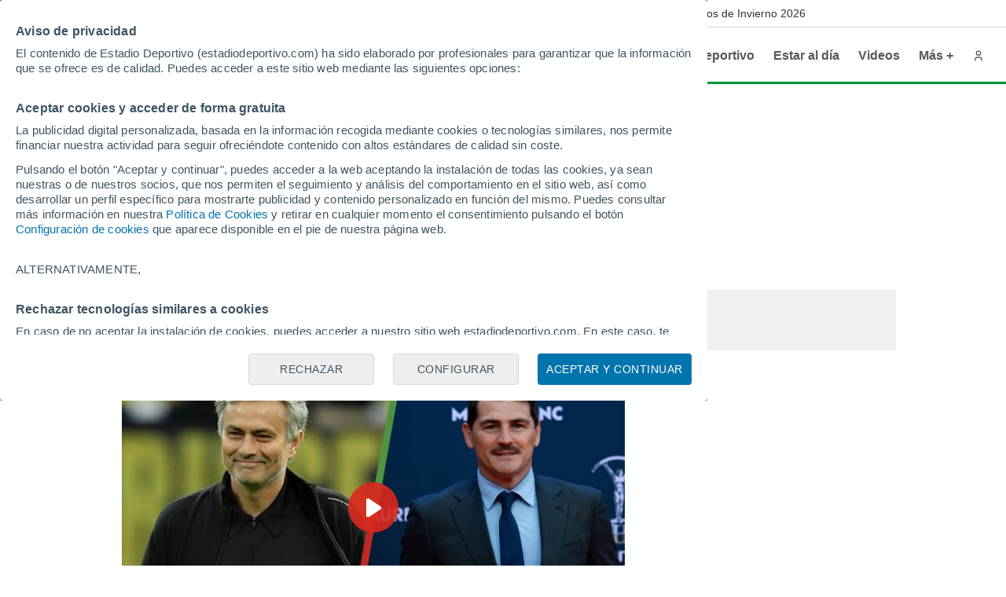

--- FILE ---
content_type: text/html; charset=UTF-8
request_url: https://www.estadiodeportivo.com/tags/iker-casillas.html
body_size: 32201
content:
<!DOCTYPE html><html lang="es" id="meteored_page"><head><meta charset="utf-8"><meta name="viewport" content="width=device-width, initial-scale=1"><meta name="supported-media" content="(min-width: 8in) and (hover: hover)"><title>Noticias sobre Iker Casillas en EstadioDeportivo.com</title><meta name="title" content="Noticias sobre Iker Casillas en EstadioDeportivo.com"><meta name="description" content="Todas las noticias e información de última hora sobre Iker Casillas. Imágenes, vídeos y actualidad sobre Iker Casillas en Estadiodeportivo.com"><meta name="robots" content="index, follow"><meta name="og:title" content="Noticias sobre Iker Casillas en EstadioDeportivo.com"><meta name="og:url" content="https://www.estadiodeportivo.com/tags/iker-casillas.html"><meta name="og:type" content="article"><meta name="og:site_name" content="Estadio Deportivo"><meta name="og:description" content="Todas las noticias e información de última hora sobre Iker Casillas. Imágenes, vídeos y actualidad sobre Iker Casillas en Estadiodeportivo.com"><meta name="og:image" content="https://www.estadiodeportivo.com/img/portadilla/compartir.png"><meta name="og:image:width" content="1200"><meta name="og:image:height" content="680"><meta name="twitter:card" content="summary_large_image"><meta name="twitter:url" content="https://www.estadiodeportivo.com/tags/iker-casillas.html"><meta name="twitter:title" content="Noticias sobre Iker Casillas en EstadioDeportivo.com"><meta name="twitter:description" content="Todas las noticias e información de última hora sobre Iker Casillas. Imágenes, vídeos y actualidad sobre Iker Casillas en Estadiodeportivo.com"><meta name="twitter:site" content="@Estadio_ED"><meta name="twitter:image" content="https://www.estadiodeportivo.com/img/portadilla/compartir.png"><meta name="msapplication-TileColor" content="#ffffff"><meta name="msapplication-TileImage" content="https://www.estadiodeportivo.com/ms-icon-144x144.png"><meta name="theme-color" content="#ffffff"><meta property="mrf:tags" content="tipoNoticia:portadilla;tipoPortadilla:listado-tag"><link rel="canonical" href="https://www.estadiodeportivo.com/tags/iker-casillas.html"><link rel="next" href="https://www.estadiodeportivo.com/tags/iker-casillas.html?p=2"><link rel="apple-touch-icon" sizes="57x57" href="https://www.estadiodeportivo.com/apple-icon-57x57.png"><link rel="apple-touch-icon" sizes="60x60" href="https://www.estadiodeportivo.com/apple-icon-60x60.png"><link rel="apple-touch-icon" sizes="72x72" href="https://www.estadiodeportivo.com/apple-icon-72x72.png"><link rel="apple-touch-icon" sizes="76x76" href="https://www.estadiodeportivo.com/apple-icon-76x76.png"><link rel="apple-touch-icon" sizes="114x114" href="https://www.estadiodeportivo.com/apple-icon-114x114.png"><link rel="apple-touch-icon" sizes="120x120" href="https://www.estadiodeportivo.com/apple-icon-120x120.png"><link rel="apple-touch-icon" sizes="144x144" href="https://www.estadiodeportivo.com/apple-icon-144x144.png"><link rel="apple-touch-icon" sizes="152x152" href="https://www.estadiodeportivo.com/apple-icon-152x152.png"><link rel="apple-touch-icon" sizes="180x180" href="https://www.estadiodeportivo.com/apple-icon-180x180.png"><link rel="icon" type="image/png" sizes="192x192" href="https://www.estadiodeportivo.com/android-icon-192x192.png"><link rel="icon" type="image/png" sizes="32x32" href="https://www.estadiodeportivo.com/favicon-32x32.png"><link rel="icon" type="image/png" sizes="96x96" href="https://www.estadiodeportivo.com/favicon-96x96.png"><link rel="icon" type="image/png" sizes="16x16" href="https://www.estadiodeportivo.com/favicon-16x16.png"><link rel="manifest" href="https://www.estadiodeportivo.com/manifest.json"><link rel="preconnect" href="https://services.estadiodeportivo.com"><link rel="preconnect" href="https://securepubads.g.doubleclick.net"><link rel="preconnect" href="https://cmp.meteored.com"><link rel="preconnect" href="https://hb.meteored.com"><link rel="dns-prefetch" href="https://services.estadiodeportivo.com"><link rel="dns-prefetch" href="https://securepubads.g.doubleclick.net"><link rel="dns-prefetch" href="https://cmp.meteored.com"><link rel="dns-prefetch" href="https://hb.meteored.com"><link rel="alternate" type="application/rss+xml" href="https://www.estadiodeportivo.com/sitemaps/rss.xml"><script async src="//hb.meteored.com/js/loader.js?project=2f1767dc31e7a8dc68b2c21bf07984ff&amp;config=gpeiqjya" onerror="window.hbError=true;"></script><script>document.addEventListener('alpred:hb:load_failed', () => {
  window.hbError = true;
});
</script><style>*,:before,:after{box-sizing:border-box}body,h1,h2,h3,h4,h5,h6,p,figure,blockquote,dl,dd{margin:0}body{min-height:calc(100vh - 72px);text-rendering:optimizeSpeed}a:not([class]){-webkit-text-decoration-skip-ink:auto;text-decoration-skip-ink:auto}h1,h2,h3,h4,h5,h6{font-weight:400}ul,ol{margin:0;padding:0;list-style:none}table{border-collapse:collapse;border-spacing:0;border:0}tr,td{padding:0}html:focus-within{scroll-behavior:smooth}img{width:100%;max-width:100%;height:auto;display:block}input,button,textarea,select{font:inherit}html,body{background-color:#fff}a{color:#0059a6;text-decoration:none}a:hover{color:#1f4287}a:disabled{pointer-events:none;color:#c4c4c4}a.enlace-oscuro{color:#1f252c;text-decoration:none}a.enlace-oscuro:hover{color:#585858}a.enlace-claro{color:#585858;text-decoration:none}a.enlace-claro:hover{color:#585858}.oculto,.solo-movil{display:none}.no-overscroll{-ms-scroll-chaining:none;overscroll-behavior:contain}@keyframes animationDirecto{0%{opacity:1}50%{opacity:0}to{opacity:1}}.c-encabezado{z-index:20000;width:100%;transition:all .1s ease-in-out;position:fixed;top:0}.c-encabezado.oculta{transform:translateY(-35px)}.c-encabezado.oculta-destacadas .es-destacada{height:0}.c-cuerpo:not(.con-barra-seo),.c-cuerpo:not(.con-barra-seo)~.c-pie{position:relative;top:72px}.c-cuerpo.con-barra-seo,.c-cuerpo.con-barra-seo~.c-pie{position:relative;top:107px}.contenedor{width:1000px;margin:0 auto;display:block}@media (min-width:1025px) and (max-width:1280px){.contenedor{width:1000px}}@media (min-width:769px) and (max-width:1024px){.contenedor{width:760px}}@media (max-width:768px){.contenedor{width:600px}}.contenedor.fondo-blanco{background-color:#fff}.contenedor.contenedor-cuerpo{padding-left:15px;padding-right:15px}.contenedor.relleno-inferior{padding-bottom:15px}.margen-superior{margin-top:12px}.row{display:-ms-grid;-webkit-column-gap:20px;-moz-column-gap:20px;-ms-grid-columns:1fr 1fr 1fr 1fr 1fr 1fr 1fr 1fr 1fr 1fr 1fr 1fr;grid-template-columns:1fr 1fr 1fr 1fr 1fr 1fr 1fr 1fr 1fr 1fr 1fr 1fr;gap:20px;display:grid}.row.borde{border-bottom:1px solid #f0f0ee;padding-top:20px;padding-bottom:20px}.row.borde:last-child{padding-bottom:20px}.row.fondo-blanco{background-color:#fff}.row.relleno-noticia{padding:15px}.row.relleno-fondo-noticia{background-color:#fff;padding-top:10px;padding-left:15px}.row.sin-relleno{padding:0}.row.alto-escudos{height:53px}.r-col2{-ms-grid-column:auto;-ms-grid-column-span:2;grid-column:auto/span 2}.r-col3{-ms-grid-column:auto;-ms-grid-column-span:3;grid-column:auto/span 3}.r-col4{-ms-grid-column:auto;-ms-grid-column-span:4;grid-column:auto/span 4}.r-col6{-ms-grid-column:auto;-ms-grid-column-span:6;grid-column:auto/span 6}.r-col8{-ms-grid-column:auto;-ms-grid-column-span:8;grid-column:auto/span 8}.r-col10{-ms-grid-column:auto;-ms-grid-column-span:10;grid-column:auto/span 10}.r-col12{-ms-grid-column:auto;-ms-grid-column-span:12;grid-column:auto/span 12}.sub-grid{display:flex}.sub-grid>*{-webkit-box-flex:1 1 0;flex:1 1 0;margin-right:20px}.sub-grid>:last-child{margin-right:0}.sub-grid.vertical{flex-direction:column}.sub-grid.vertical>*{-webkit-box-flex:0 0 auto;flex:none;margin-bottom:3px;margin-right:0}@media (min-width:1024px){.sub-grid.vertical>*{margin-bottom:20px}}.sub-grid.vertical>:last-child{margin-bottom:0}.sub-grid.listado-noticias>*{border-bottom:1px solid #d3d2cb;padding-bottom:20px}.sub-grid.listado-noticias>:last-child{border-bottom:0;padding-bottom:0}.flex{align-items:flex-start;display:flex}.flex-center{justify-content:center;align-items:flex-start;display:flex}.flex-end{justify-content:flex-end;align-items:flex-start;display:flex}.flex-space-between{justify-content:space-between;align-items:flex-start;display:flex}.flex-justify-center{justify-content:center}.flex-align-center{align-items:center}.flex-align-end{align-items:flex-end}.flex-align-stretch{align-items:stretch}.flex-wrap{flex-wrap:wrap}.flex-vertical{flex-direction:column}.flex-rtl{flex-direction:row-reverse}.pila{display:flex}.pila>*{margin-right:10px}.pila>:last-child{margin-right:0}.pila-v{flex-direction:column;display:flex}.pila-v>*{margin-bottom:10px}.pila-v>:last-child{margin-bottom:0}.pila-v.ancho-completo{width:100%}.pila-v.fijada{flex-direction:row}.pila-v.fijada .contenido-pin{width:100%}.pila-v.fijada .icono-pin{width:15px;height:15px}.pila-v .publisher{margin-top:10px;display:flex}.pila-v .publisher .texto{padding:5px;font-size:15px}.pila-v .publisher img.motor{background:linear-gradient(#064796,#0d5bbf);border-radius:5px;width:100px;height:28px;padding:5px}.pila-v .publisher img.fce{width:50px;height:30px}.pila-v .publisher img.tiempo{width:100px;height:30px}.pila-v .publisher-news-author{font-size:14px}.pila-alt{flex-direction:row-reverse;display:flex}.pila-alt>*{margin-left:10px}.pila-alt>:last-child{margin-left:0}body{font-kerning:auto;color:#1f252c;font-family:Arial,Helvetica,sans-serif}.h3-falso{letter-spacing:-.5px!important;color:unset!important;font-size:18px!important;line-height:22px!important}.titulo-0,.titulo-1,.titulo-2,.titulo-3,.titulo-4,.titulo-5,.titulo-6{font-weight:700}.titulo-0,.titulo-1{letter-spacing:-1px}.titulo-2,.titulo-3,.titulo-4,.titulo-5,.titulo-6{letter-spacing:-.5px}.titulo-0{font-size:50px;line-height:52px}.titulo-1{font-size:32px;line-height:36px}.titulo-2{font-size:24px;line-height:28px}.titulo-3{font-size:22px;line-height:26px}.titulo-4{font-size:16px;line-height:20px}.titulo-5{font-size:27px;line-height:33px}.titulo-6{font-size:18px;line-height:22px}.subtitulo,.lead,.parrafo{font-size:20px;line-height:28px}.cuerpo-noticia .parrafo{color:#333}.cuerpo{font-size:15px;line-height:20px}.menor{font-size:14px;line-height:20px}.nota{font-size:10px;line-height:11px}.apunte{font-size:12px;line-height:14px}.overlay{letter-spacing:.4px;text-transform:uppercase;font-size:12px;line-height:14px}.autor{letter-spacing:.4px;text-transform:uppercase;font-size:10px;line-height:12px}.texto-basico{color:#1f252c}.texto-suave{color:#585858}.texto-oscuro{color:#333}.texto-secundario{color:#a9a69a}.texto-claro{color:#f2f2f2}.texto-blanco{color:#fff}.texto-primario{color:#da291c}.texto-acento{color:#009739}.texto-borde{color:#7e7c66}.texto-centrado{text-align:center}.icono{fill:currentColor;width:24px;height:24px;line-height:0}.icono.mini{width:14px;height:14px}.icono.s{width:18px;height:18px}.icono.l{width:32px;height:32px}.icono.xl{width:40px;height:40px}.icono.xxl{width:48px;height:48px}.icono.xxxl{width:64px;height:64px}.boton{background-color:#0059a6;border-radius:4px;align-items:center;height:46px;padding:0 20px;display:inline-flex}.boton .parrafo{color:#fff}.boton:hover{cursor:pointer;background-color:#1f4287}.boton:active{background-color:#127fdd}.boton:focus{outline:4px solid #127fdd}.boton:disabled,.boton.disabled{background-color:#f2f2f2}.boton:disabled .parrafo,.boton.disabled .parrafo{color:#c4c4c4}.boton.solo-icono{color:#7e7c66;background-color:transparent;width:40px;height:40px;padding:8px}.boton.solo-icono:hover{cursor:pointer;background-color:#d3d2cb}.boton.solo-icono:focus{outline:4px solid #127fdd}.boton.solo-icono:disabled,.boton.solo-icono.disabled{color:#c4c4c4}.boton.solo-icono.fondo-facebook{background-color:#3c5a96}.boton.solo-icono.fondo-twitter{background-color:#469bfc}.boton.solo-icono.fondo-instagram{background-color:#ba00b4}.boton.solo-icono.fondo-whatsapp{background-color:#61d36a}.boton.solo-icono.fondo-youtube{background-color:red}.boton.solo-icono.boton-share{border:1px solid #d3d2cb;padding:8px}.boton.solo-icono.boton-share img{width:24px;height:24px}.boton.solo-icono.boton-share{border-radius:50%;width:46px;height:46px}.boton.redondo{border-radius:50%}button.boton{border:0}.botonera{align-items:center;display:flex}.botonera>*{margin-right:.2rem}.botonera>:last-child{margin-right:0}.botonera.centro{justify-content:center}.botonera.derecha{justify-content:flex-end}.botonera .texto-3{line-height:1.2}.nav-app{-webkit-box-pack:space-evenly;-ms-flex-pack:space-evenly;justify-content:space-evenly;align-items:center;font-size:12px;display:flex}.nav-app>*{-webkit-box-flex:0 0 auto;flex:none}.nav-app img{width:24px;height:24px}.fondo-basico{background-color:#dbd8c0}.fondo-blanco{background-color:#fff}.fondo-claro{background-color:#e6e4d5}.fondo-suave{background-color:#f2f1ea}.fondo-fondo{background-color:#fafaf8}.fondo-primario{background-color:#fbeae8}.fondo-primario-completo{background-color:#da291c}.fondo-secundario{background-color:#e5f5eb}.fondo-secundario-completo{background-color:#009739}.fondo-enlace{background-color:#e5eef6}.fondo-gris{background-color:#f2f2f2}.fondo-borde{background-color:#7e7c66}.fondo-alt{background-color:#f0f0ee}.fondo-negro{background-color:#302e2c}.fondo-oscuro{background-color:#1f252c}.fondo-negro-transparente{background-color:rgba(48,46,44,.6)}.fondo-alerta{background-color:#eb8c37}.fondo-dos-colores{background:#f0f0ee}.sep-bicolor:before,.sep-bicolor:after{content:"";width:100%;height:3px;position:absolute;bottom:0}.sep-bicolor:before{background:linear-gradient(112deg,#da291c 0%,#da291c calc(50% - 1.5px),#fff calc(50% - 1.5px),#fff calc(50% + 1.5px),#009739 calc(50% + 1.5px));left:0}.sep-bicolor.sep-superior{padding-top:3px;padding-bottom:0}.sep-bicolor.sep-superior:before{top:0;bottom:initial}.avatar{border-radius:50%;width:45px;height:45px;display:block;overflow:hidden}.avatar.s{width:24px;height:24px}.avatar.l{width:45px;height:45px}.avatar.xl{width:64px;height:64px}.avatar-opinion{padding:2px;position:relative}.avatar-opinion img{z-index:3;background-color:#fff;border-radius:50%;position:relative}.avatar-opinion:before{content:"";z-index:2;pointer-events:none;background:linear-gradient(112deg,#da291c 0%,#da291c calc(50% - 1.5px),#fff calc(50% - 1.5px),#fff calc(50% + 1.5px),#009739 calc(50% + 1.5px),#009739 100%);border-radius:50%;position:absolute;top:0;bottom:0;left:0;right:0}.caja-imagen{aspect-ratio:16/9;display:block;position:relative;overflow:hidden}.caja-imagen.panoramica{aspect-ratio:16/5}@media (max-width:768px){.caja-imagen.panoramica{aspect-ratio:16/9}}.caja-imagen.automatico{aspect-ratio:auto}.caja-imagen.clasica{aspect-ratio:4/3}.caja-imagen.cuadrada{aspect-ratio:1}.caja-imagen.vertical{aspect-ratio:3/4}.caja-imagen.vertical-alta{aspect-ratio:9/16}.caja-imagen img{object-fit:cover}.caja-imagen>a:after{z-index:3;content:"";position:absolute;top:0;bottom:0;left:0;right:0}.en-imagen{z-index:2;position:absolute}.en-imagen.top{top:2%}.en-imagen.right{right:2%}.en-imagen.bottom{bottom:2%}.en-imagen.left{left:2%}.en-imagen.center-h{margin-top:-32px;left:50%}.en-imagen.center-h.foto-izquierda{margin-top:-20px}.en-imagen.center-v{margin-left:-32px;top:50%}.en-imagen.center-v.foto-izquierda{margin-left:-20px}.boton-directo{border-radius:15px;align-items:center;padding:8px;font-weight:700;display:flex}.boton-directo.pila-v{flex-direction:row}.boton-directo:before{content:"";background-color:#da291c;border-radius:50%;width:15px;height:15px;animation:1.2s infinite animationDirecto}.boton-directo:not(.foto-izquierda):after{content:"En Directo";margin-left:8px}.boton-central{border-radius:50%;width:64px;height:64px;padding:10px}.boton-central.pila.foto-izquierda{width:40px;height:40px}.boton-central .icono{width:44px;height:44px}.boton-galeria{background-color:rgba(218,41,28,.9);flex-direction:column;justify-content:center;align-items:center;padding:0;display:flex}.boton-galeria .icono{-webkit-box-flex:0 0 auto;flex:none;width:24px;height:24px}.boton-galeria.foto-izquierda .icono{width:18px;height:18px}.pie-foto{border-top:1px solid #a9a69a;border-bottom:1px solid #a9a69a;margin:4px 0;padding:4px 8px;font-size:12px}.pie-foto .firma:before{content:"/";margin:0 5px}.pestanas{font-weight:700}.pestanas>*{background-color:#fff;border-radius:16px;height:32px;padding:0 14px;line-height:32px}.pestanas>:hover{cursor:pointer}input:first-of-type:checked~.pestanas>:first-child,input:nth-of-type(2):checked~.pestanas>:nth-child(2),input:nth-of-type(3):checked~.pestanas>:nth-child(3),input:nth-of-type(4):checked~.pestanas>:nth-child(4){pointer-events:none;background-color:transparent}.tabs{display:block}.tabs .caja-tabs>*{white-space:nowrap;color:#7e7c66;height:44px;padding:0 15px;font-weight:700;line-height:44px;position:relative}.tabs .caja-tabs>.activa{color:#585858}.tabs .caja-tabs>.activa:after{z-index:2;content:"";background-color:#1f252c;height:2px;position:absolute;bottom:0;left:0;right:0}.tabs .caja-tabs>:hover{cursor:pointer;color:#1f252c}.tabs .caja-tabs>:hover:after{z-index:2;content:"";background-color:#1f252c;height:2px;position:absolute;bottom:0;left:0;right:0}.tabs-alt{margin-bottom:10px;padding:2px}.tabs-alt>*{text-align:center;-webkit-box-flex:1 1 0;flex:1 1 0;height:28px;line-height:28px}.tabs-alt>:hover{cursor:pointer;font-weight:700}.overlay-capa{z-index:9999999;background-color:rgba(48,46,44,.8);position:fixed;top:0;bottom:0;left:0;right:0}.overlay-capa .capa{z-index:2;background-color:#fff;min-width:30vw;max-width:600px;padding:40px;position:absolute;top:50%;left:50%;transform:translate(-50%,-50%)}.overlay-capa .capa .logo{margin:0 auto 20px}.overlay-capa .capa .logo.estandar{width:230px;height:24px}.overlay-capa .capa .logo.apuestas{width:230px;height:30px}.block-page{overflow:hidden}.es-noticia{border-bottom:1px solid #d3d2cb;align-items:center;min-width:100%;padding:7px 0 7px 32px;transition:height .5s linear;display:flex}.es-noticia .titulo{-webkit-box-flex:0 0 auto;flex:none;align-items:center;font-weight:700;display:flex}.es-noticia .titulo .icono{fill:#d3d2cb;margin-left:10px}.es-noticia.enlaces{overscroll-behavior:contain;-ms-overflow-style:none;scrollbar-width:none;-webkit-box-flex:1 1 auto;flex:auto;overflow-x:auto;overflow-y:hidden}.es-noticia.enlaces::-webkit-scrollbar{display:none}.es-noticia.enlaces{justify-content:center}.es-noticia ul{padding-left:10px}.es-noticia li{-webkit-box-flex:0 0 auto;flex:none;padding-right:10px}.es-noticia li:last-child{border-right:0}.es-noticia a{text-decoration:none;display:inline-block}.es-destacada{border-bottom:1px solid #d3d2cb;align-items:center;height:48px;padding:0 0 0 5px;transition:height .1s linear;display:flex}.es-destacada .enlaces{overscroll-behavior:contain;-ms-overflow-style:none;scrollbar-width:none;vertical-align:center;-webkit-box-flex:1 1 auto;flex:auto;height:100%;overflow-x:auto;overflow-y:hidden}.es-destacada .enlaces::-webkit-scrollbar{display:none}.es-destacada .enlaces ul{padding-left:10px}.es-destacada .enlaces ul li{letter-spacing:.5px;text-transform:uppercase;color:#585858;-webkit-box-flex:1 0 auto;flex:1 0 auto;justify-content:center;align-items:center;height:100%;margin:0;padding-right:10px;font-size:13px;font-weight:700;line-height:16px;display:flex;position:relative}.es-destacada .enlaces ul li:last-child{border-right:0}.es-destacada .enlaces ul li a{text-decoration:none;display:inline-block}.es-destacada .enlaces ul li.selected{scroll-snap-align:start}.es-destacada .enlaces ul li.selected a{color:#1f252c}.es-destacada .enlaces ul li.selected:after{content:"";background-color:#da291c;height:3px;position:absolute;bottom:0;left:0;right:0}.es-destacada .enlaces ul li.selected .punto{display:none}.cabecera{z-index:9;align-items:center;width:100%;height:72px;padding:0 max(15px,50vw - 670px);display:flex;position:relative}.cabecera .principal-logo{width:230px;height:24px}@media (max-width:1023px){.cabecera .principal-logo{width:200px;height:20px}}.cabecera .logo.estandar{width:230px;height:24px}.cabecera .logo.apuestas{width:230px;height:30px}.cabecera .boton-menu{color:#1f252c;width:48px;height:48px;margin:0 12px 0 -12px;padding:12px}.cabecera .nav{align-items:center;margin-left:auto;font-weight:700}.cabecera .nav>li{white-space:nowrap;margin-right:0}.cabecera .nav>li>:not(.submenu){color:#585858;align-items:center;height:44px;padding:0 12px;font-size:16px;text-decoration:none;display:flex;position:relative}.cabecera .nav>li>:not(.submenu):hover{cursor:pointer;color:#1f252c}.cabecera .nav>li>:not(.submenu):hover:after{content:"";background-color:#da291c;height:3px;position:absolute;bottom:0;left:0;right:0}.cabecera .nav>li>:not(.submenu).activo{pointer-events:none;color:#1f252c}.cabecera .nav>li:hover .submenu{max-height:1000px;padding:30px 0;overflow:hidden}.cabecera .nav>li:not(:hover) .submenu{transition-delay:.5s}.cabecera .nav:hover>li:not(:hover) .submenu{transition-delay:0s}.cabecera .portada-del-dia{width:140px;margin:0 10px;padding:0 5px;position:relative}@media (max-width:1279px){.cabecera .portada-del-dia{display:none}}.cabecera .portada-del-dia:before,.cabecera .portada-del-dia:after{content:"";z-index:-1;background-color:#c4c4c4;width:1px;position:absolute;top:0;bottom:0;transform:skew(-10deg)}.cabecera .portada-del-dia:before{left:0}.cabecera .portada-del-dia:after{right:0}.cabecera .portada-del-dia .logo-portada{width:40px;height:40px}.cabecera .portada-del-dia a.enlace-oscuro{color:#686868;text-align:center;align-items:center;font-size:14px;font-weight:700;text-decoration:none;display:flex}.cabecera .portada-del-dia a.enlace-oscuro p{width:90px}.cabecera .aniversario{width:57px}.submenu{z-index:9;-o-transition:all .1s ease-in-out;max-height:0;padding:0;transition:all .1s ease-in-out;position:absolute;top:calc(100% - 14px);left:0;right:0;overflow:hidden}.submenu a{font-weight:700}.submenu a:hover{text-decoration:underline}.submenu .dos-col a{white-space:initial;font-weight:400}.submenu>ul{column-count:3;column-rule:1px solid #d3d2cb;-webkit-column-break-inside:avoid;-moz-column-break-inside:avoid;break-inside:avoid;column-fill:balance;column-gap:20px;width:1280px;height:auto;margin:0 auto;position:relative}@media (max-width:1023px){.submenu>ul{column-count:2}}@media (min-width:1024px){.submenu>ul.revert{column-count:2;width:64%;margin-left:36.3%}}@media (min-width:1281px) and (max-width:1440px){.submenu>ul{width:1120px}}@media (min-width:1025px) and (max-width:1280px){.submenu>ul{width:864px}}@media (min-width:769px) and (max-width:1024px){.submenu>ul{width:608px}}.submenu>ul>li{-webkit-column-break-inside:avoid;-moz-column-break-inside:avoid;break-inside:avoid;width:100%;margin-bottom:8px;display:table}.submenu>ul ul{flex-wrap:wrap;margin-top:4px;display:flex}.submenu>ul ul.menor{font-size:14px;font-weight:400;line-height:24px}.submenu>ul ul.dos-col li{width:calc(50% - 16px)}.submenu>ul ul.dos-col li.only-son{width:100%}.submenu>ul ul li{margin-bottom:4px;margin-right:16px}.submenu>ul ul strong{text-transform:uppercase}.menu{z-index:9;display:-ms-grid;-ms-grid-columns:2fr 1fr;-o-transition:all 1.2s ease-in-out;grid-template-columns:2fr 1fr;width:100%;max-height:0;transition:all 1.2s ease-in-out;display:grid;position:fixed;top:-6px;left:0;overflow:hidden}.menu .actualidad{justify-self:end;width:640px;padding:80px 20px 80px 0}.menu .actualidad>:first-child{font-weight:700}.menu .herramientas{background-color:rgba(255,255,255,.6);padding:0 40px;overflow-x:hidden;overflow-y:auto}.menu .herramientas .pila-v{padding-top:20px}.menu .buscador{height:50px}.menu .buscador .icono{width:50px;height:50px;padding:13px}.menu .buscador input{border:0;width:calc(100% - 50px);height:50px;line-height:50px}.menu .navegacion{height:100%;overflow-y:auto}.menu .navegacion a{-webkit-box-flex:0 0 auto;flex:none;font-weight:700;line-height:44px;display:inline-block}.menu .navegacion label{margin-left:auto}.menu .navegacion>ul{padding:10px 0 20px}.menu .navegacion>ul>li{border-bottom:1px solid #d3d2cb;flex-wrap:wrap;align-items:center;display:flex}.menu .navegacion>ul>li:first-child{text-transform:uppercase;border-bottom:0;font-size:12px}.menu .navegacion>ul>li:last-child{border-bottom:0}.menu .navegacion>ul ul{-o-transition:max-height .6s ease-in-out;width:100%;max-height:0;padding-left:10px;transition:max-height .6s ease-in-out;overflow:hidden}.menu .navegacion>ul ul li:last-child{margin-bottom:5px}.menu .navegacion>ul ul a{height:32px;font-weight:400;line-height:32px}.menu .navegacion>ul input:checked~.boton{transform:rotate(180deg)}.menu .navegacion>ul input:checked~ul{max-height:600px}.menu .marca{padding:26px 0 26px 60px}.menu .logo{width:230px;height:24px;display:block}.menu .cerrar-menu{z-index:2;text-transform:uppercase;font-size:12px;position:absolute;top:20px;left:20px}.menu .cerrar-menu:hover{cursor:pointer}.control-menu:checked~.menu{max-height:100%;top:0}.miga{background-color:#fff;padding:5px}.miga ul{white-space:nowrap;flex-wrap:nowrap;width:auto;padding:5px;display:flex;overflow-x:auto;overflow-y:hidden}.miga ul li:after{content:"/";margin:0 .6em}.miga ul li:last-child span{pointer-events:none;color:#585858}.miga ul li:last-child:after{display:none}.miga-noticia{float:left}.antetitulo{float:left;color:#585858}.antetitulo.signed:before{content:"/";margin:0 .6em}.publicidad{text-align:center;justify-content:center;transition:height .5s;display:flex;overflow:hidden}.publicidad .creatividad{-webkit-box-flex:0 0 auto;flex:none}.publicidad .creatividad:before{text-align:center;color:#585858;content:"Publicidad";background-color:#f2f2f2;width:100%;padding:1px 0;font-size:10px;display:block}.publicidad .creatividad.sticky{z-index:4;position:-webkit-sticky;position:sticky;top:92px}.publicidad-subbloque{grid-template-rows:auto 1fr;height:100%}.banner-columna{height:auto;flex-grow:1!important;margin:0!important}.banner-columna .sticky{position:-webkit-sticky;position:sticky;top:115px}.banner-columna .sticky .edp{align-self:flex-start;position:-webkit-sticky;position:sticky;top:110px}#publicidad-div-dbottom{margin:0}.oreja{z-index:8;width:calc(50% - 500px);height:100%}.oreja.con-escudos{padding-top:53px}.oreja{-o-transition:top .5s ease-in-out;justify-content:flex-start;align-items:flex-start;transition:top .5s ease-in-out;display:flex;position:absolute;top:0}.oreja.izq{justify-content:flex-end;left:0}.oreja.der{justify-content:flex-start;right:0}.oreja .creatividad{z-index:4;margin:0 10px;display:block;position:-webkit-sticky;position:sticky;top:127px}#desktop_top{margin:1em 0}.edp{text-align:center}.edpixel{height:0;display:none;margin:0!important}.transition-height{-o-transition:height 1s ease-out;transition:height 1s ease-out}.raiSkinDesktop .oreja{display:none}.raiSkinDesktop .primer-megabanner{padding-top:0;transition:padding-top .5s linear}body.raiSkinDesktop{padding-top:0!important}.estilos-nativery{width:970px;height:600px;margin-bottom:12px;overflow:hidden}.marcadores{height:90px}.marcadores .partidos{gap:5px;width:100%;height:110px;margin-top:10px;display:flex;position:relative;overflow-x:auto;overflow-y:hidden}.marcadores .partidos .partido:only-child.partido-especial{width:100%}.marcadores .partidos .partido{box-sizing:border-box;border:1px solid #127fdd;border-radius:10px;flex-direction:column;flex-shrink:0;width:173px;height:90px;padding:6px 12px;display:flex;position:relative;box-shadow:0 0 2px rgba(0,0,0,.08)}.marcadores .partidos .partido.partido-especial{background-color:#fcfcfc;background-image:url([data-uri]);background-position:50%;border-color:#d8c277;justify-content:space-around;align-items:center;width:100px}.marcadores .partidos .partido.partido-especial .text-especial{font:var(--caption,400 10px "Arial",sans-serif);color:#1f252c;text-align:center;text-wrap:nowrap;font-weight:700}.marcadores .partidos .partido.directo{border-color:#e97f77}.marcadores .partidos .partido.directo .goles,.marcadores .partidos .partido.directo .separador{color:#da291c}.marcadores .partidos .partido.sin-noticia{border-color:#f2f1ea}.marcadores .partidos .partido .estado{flex-direction:row;justify-content:center;align-items:center;width:100%;margin-bottom:6px;display:flex}.marcadores .partidos .partido .estado .text{color:#585858;text-align:left;font:var(--caption,400 10px "Arial",sans-serif);justify-content:flex-start;align-items:center;display:flex;position:relative}.marcadores .partidos .partido .estado .text.boton-directo{padding:0;font-weight:700}.marcadores .partidos .partido .estado .text.boton-directo:before{width:8px;height:8px}.marcadores .partidos .partido .estado .text.boton-directo:after{color:#da291c}.marcadores .partidos .partido .pie{flex-direction:row;justify-content:center;align-items:center;gap:10px;width:58px;display:flex;position:absolute;top:60px;left:calc(50% - 28.5px)}.marcadores .partidos .partido .pie .logo-competicion{flex-shrink:0;width:24px;height:24px;position:relative;overflow:hidden}.marcadores .partidos .partido .pie .logo-competicion .sin-noticia{-webkit-filter:grayscale();filter:grayscale()}.marcadores .partidos .partido .enlace{width:100%;height:100%;margin:-6px 0 0 -12px;position:absolute}.marcadores .partidos .partido .enlace a{width:100%;height:100%;display:block}.marcador{flex-direction:row;justify-content:space-between;align-items:center;display:flex}.marcador.marcador-especial{width:56px;height:56px}.marcador .equipo{flex-direction:column;justify-content:flex-start;align-items:center;gap:0;width:40px;display:flex}.marcador .equipo .escudo{flex-shrink:0;width:24px;height:24px;position:relative}.marcador .equipo .escudo.flag img{object-fit:cover;border:thin solid #000;border-radius:50%;overflow:hidden}.marcador .equipo .escudo .sin-noticia{-webkit-filter:grayscale();filter:grayscale()}.marcador .equipo .escudo img{width:24px;height:24px}.marcador .equipo .alt{text-align:left;font:400 12px/140% Arial,sans-serif;position:relative}.marcador .resultado{flex-direction:row;justify-content:space-between;align-items:center;width:49px;display:flex;top:31px;left:62px}.marcador .resultado .goles,.marcador .resultado .separador{text-align:center;width:20px;font:700 16px/140% Arial,sans-serif;position:relative}.firma-portada .avatar,.firma-portada .boton,.firma-opinion .avatar,.firma-opinion .boton,.encabezado-autor .avatar,.encabezado-autor .boton{-webkit-box-flex:0 0 auto;flex:none}.firma-portada .contenedor-autor,.firma-opinion .contenedor-autor,.encabezado-autor .contenedor-autor{width:100%;display:flex}.firma-portada .contenedor-autor .alineado-derecha,.firma-opinion .contenedor-autor .alineado-derecha,.encabezado-autor .contenedor-autor .alineado-derecha{flex-direction:row-reverse;display:flex}.firma-portada .contenedor-autor .autor-info,.firma-opinion .contenedor-autor .autor-info,.encabezado-autor .contenedor-autor .autor-info{width:100%}@media (max-width:400px){.firma-portada .contenedor-autor .autor-info,.firma-opinion .contenedor-autor .autor-info,.encabezado-autor .contenedor-autor .autor-info{flex-direction:column}}.firma-portada .contenedor-autor .autor-info.margen-izquierda,.firma-opinion .contenedor-autor .autor-info.margen-izquierda,.encabezado-autor .contenedor-autor .autor-info.margen-izquierda{margin-left:10px}.firma-portada .contenedor-autor .autor-info.margen-derecha,.firma-opinion .contenedor-autor .autor-info.margen-derecha,.encabezado-autor .contenedor-autor .autor-info.margen-derecha{margin-right:10px}.firma-portada .contenedor-autor .autor-info abbr,.firma-opinion .contenedor-autor .autor-info abbr,.encabezado-autor .contenedor-autor .autor-info abbr{text-decoration:none}.firma-portada .contenedor-autor .autor-info time,.firma-opinion .contenedor-autor .autor-info time,.encabezado-autor .contenedor-autor .autor-info time{margin:0}.firma-portada .contenedor-autor .autor-info .pila-v *,.firma-opinion .contenedor-autor .autor-info .pila-v *,.encabezado-autor .contenedor-autor .autor-info .pila-v *{margin-bottom:2px}@media (min-width:400px){.firma-portada .contenedor-autor .autor-info .noticia-adds,.firma-opinion .contenedor-autor .autor-info .noticia-adds,.encabezado-autor .contenedor-autor .autor-info .noticia-adds{min-width:90px}.firma-portada .contenedor-autor .autor-info .noticia-adds .tiempo-lectura,.firma-opinion .contenedor-autor .autor-info .noticia-adds .tiempo-lectura,.encabezado-autor .contenedor-autor .autor-info .noticia-adds .tiempo-lectura{height:22px}}.firma-portada.alineado-borde,.firma-opinion.alineado-borde,.encabezado-autor.alineado-borde{justify-content:space-between}.firma-portada .colaborador-alineado,.firma-opinion .colaborador-alineado,.encabezado-autor .colaborador-alineado{justify-content:end}.firma-portada .tavatar,.firma-opinion .tavatar,.encabezado-autor .tavatar{width:45px;height:45px}.firma-portada .tavatar .verificado,.firma-opinion .tavatar .verificado,.encabezado-autor .tavatar .verificado{position:relative;top:-33px;left:-2px}.firma-portada>.boton,.firma-opinion>.boton,.encabezado-autor>.boton{width:32px;height:32px;margin-left:auto;padding:4px}.firma-portada .datos>*,.firma-opinion .datos>*,.encabezado-autor .datos>*{margin-bottom:4px}.firma-portada .datos>:last-child,.firma-opinion .datos>:last-child,.encabezado-autor .datos>:last-child{margin-bottom:0}.firma-portada .datos .boton,.firma-opinion .datos .boton,.encabezado-autor .datos .boton{width:14px;height:14px;padding:0}.firma-portada .datos .icono,.firma-opinion .datos .icono,.encabezado-autor .datos .icono{fill:#1f4287;width:14px;height:14px}.noticia .firma-portada{border-top:1px solid #d3d2cb;border-bottom:1px solid #d3d2cb;padding:10px 0}.firma-opinion{padding:20px}.firma-opinion .datos{text-transform:none}.firma-opinion .tiempos time,.firma-opinion .tiempos .tiempo-lectura{float:left;margin-left:10px}.encabezado-autor .datos{text-transform:none}.marcador-portada{border-bottom:2px solid #302e2c;align-items:stretch;margin-top:-10px}.marcador-portada>*{-webkit-box-flex:0 0 auto;flex:none;width:33.3333%;padding:16px 0}.marcador-portada img{width:24px;height:24px}.marcador-portada .nombre{text-align:center;text-overflow:ellipsis;white-space:nowrap;width:calc(100% - 20px);display:block;overflow:hidden}.marcador-portada .resultado{justify-content:center;align-items:center}.marcador-portada .resultado :first-child{border-right:1px solid #585858;margin-right:10px;padding-right:10px}.con-fondo .marcador-portada{width:calc(100% + 20px);margin:-10px -10px 10px}.card{position:relative}.card.calado{color:#fff}.card.calado figure .marcador-noticia,.card.calado figure .marcador-portadilla{color:#000;background:linear-gradient(rgba(255,255,255,.95) 80%,rgba(255,255,255,0) 100%);height:40px;padding:0 5px 10px;top:0}.card.calado figure .marcador-noticia.sep-bicolor,.card.calado figure .marcador-portadilla.sep-bicolor{padding-top:0;padding-bottom:3px}.card.calado figure .marcador-noticia.sep-bicolor:before,.card.calado figure .marcador-noticia.sep-bicolor:after,.card.calado figure .marcador-noticia.sep-bicolor .punto,.card.calado figure .marcador-portadilla.sep-bicolor:before,.card.calado figure .marcador-portadilla.sep-bicolor:after,.card.calado figure .marcador-portadilla.sep-bicolor .punto{top:0;bottom:initial}.card.calado>*{margin-bottom:0}.card.calado .textos{z-index:2;background:linear-gradient(rgba(255,255,255,0) 40%,rgba(31,37,44,.6) 60%);justify-content:flex-end;padding:10px;position:absolute;top:0;bottom:0;left:0;right:0}.card.calado .texto-suave,.card.calado .texto-oscuro,.card.calado .texto-secundario,.card.calado .enlace-oscuro,.card.calado .antetitulo{color:#fff}.card.calado .icono{fill:#fff}.card figure .marcador-noticia,.card figure .marcador-portadilla{background:linear-gradient(rgba(255,255,255,0) 0%,rgba(255,255,255,.95) 20%);justify-content:space-around;width:100%;height:40px;margin:0;padding:10px 5px 5px;display:flex;position:absolute;bottom:0}.card figure .marcador-noticia .equipo,.card figure .marcador-portadilla .equipo{flex-direction:row}.card figure .marcador-noticia .equipo.visitante,.card figure .marcador-portadilla .equipo.visitante{flex-direction:row-reverse}.card figure .marcador-noticia .equipo .alt,.card figure .marcador-portadilla .equipo .alt{padding:0 5px;font-size:10px;font-weight:700}.card.con-fondo>*{margin-bottom:0}.card.con-fondo .textos{padding:10px}.card.foto-izquierda>*{height:-webkit-fit-content;height:-moz-fit-content;height:fit-content;margin:0}.card.foto-izquierda figure{width:min(105px,35%)}.card.foto-izquierda figure img{height:min(105px,100%)}.card.foto-izquierda figure.cuadrada .marcador-noticia,.card.foto-izquierda figure.cuadrada .marcador-portadilla{margin-left:0}@media (max-width:1023px){.card.foto-izquierda figure.cuadrada .marcador-noticia,.card.foto-izquierda figure.cuadrada .marcador-portadilla{display:none;position:relative}}.card.foto-izquierda figure.cuadrada .marcador-noticia .equipo .escudo,.card.foto-izquierda figure.cuadrada .marcador-portadilla .equipo .escudo{display:none}.card.foto-izquierda figure.cuadrada .marcador-noticia .resultado,.card.foto-izquierda figure.cuadrada .marcador-portadilla .resultado{width:50px}.card.foto-izquierda figure.cuadrada .marcador-noticia .resultado .goles,.card.foto-izquierda figure.cuadrada .marcador-portadilla .resultado .goles{width:20px}.card.foto-izquierda figure.cuadrada .marcador-noticia .resultado .separador,.card.foto-izquierda figure.cuadrada .marcador-portadilla .resultado .separador{width:10px}.card.foto-izquierda .textos{width:max(100% - 105px,65%);height:100%;padding-left:10px}.card.foto-izquierda .textos .titular{text-overflow:ellipsis;-webkit-line-clamp:4;-webkit-box-orient:vertical;margin-bottom:0;display:-webkit-box;overflow:hidden}.card.foto-izquierda.lateral{background-color:#f0f0ee;margin:10px 0;padding:0}.card.foto-izquierda.lateral>*{width:40%;height:-webkit-fit-content;height:-moz-fit-content;height:fit-content;margin:10px}.card.foto-izquierda.lateral .textos{width:60%;margin:10px 15px 10px 5px;padding-left:0}.card.foto-izquierda.lateral figure img{height:100%}.card.foto-izquierda .firma-portada{margin-top:15px}.card.foto-arriba>*{width:100%}.card.foto-arriba .textos{margin-top:10px}.card.opinion{border-bottom:1px solid #d3d2cb;height:120px;padding-bottom:0}.card.opinion .textos{align-self:flex-start;width:calc(100% - 105px)}.card.opinion .separador{z-index:2;-webkit-box-flex:0 0 auto;flex:none;-webkit-box-flex:0 0 auto;flex:none;align-self:flex-end;width:20px;height:75px;margin-bottom:10px;margin-right:-5px}@media (max-width:1024px){.card.opinion .separador{display:none}}.card.opinion figure{-webkit-box-flex:0 0 auto;flex:none;align-self:flex-end;width:80px;margin:0}@media (max-width:1024px){.card.opinion figure{display:none}}.card.opinion .firma-portada{text-transform:uppercase;position:absolute;bottom:-15px;right:0}.card .categoria-noticia{white-space:nowrap;text-overflow:ellipsis;color:#da291c;margin-bottom:4px;font-weight:700;overflow:hidden}.card .titular{text-overflow:ellipsis;-webkit-line-clamp:4;-webkit-box-orient:vertical;display:-webkit-box;overflow:hidden}.card .titular a:after{z-index:2;content:"";position:absolute;top:0;bottom:0;left:0;right:0}.card .firma-portada{z-index:3;position:relative}.listado-noticias .card .caja-imagen{-webkit-box-flex:0 0 auto;flex:none;width:220px}.listado-noticias .card .textos{-webkit-box-flex:1 1 100%;flex:100%}.ed-games-container{border:none;justify-content:center;width:min(840px,100%);height:calc(100vh - 72px);display:flex;position:relative}.ed-games-iframe{width:min(840px,100%);height:100%;background-color:#fff;border:none;height:calc(100vh - 72px)}.capa-compartir{z-index:8;margin-left:-10px;margin-right:-10px;padding:1rem;display:none;position:absolute;top:0;bottom:0;left:0;right:0}.capa-compartir p{margin-bottom:1rem;font-weight:400}.capa-compartir .boton.solo-icono{color:#fff}.compartir-portada:checked+.capa-compartir{display:flex}.tira-escudos{margin:10px 0 0}.tira-escudos ul{justify-content:space-between}.tira-escudos ul li img{height:30px}@media (min-width:1024px){.tira-escudos ul li img{height:36px}}.cabecera-portadilla{background-color:#f0f0ee;align-items:center;display:flex}.cabecera-portadilla .contenedor{z-index:3;position:relative}.cabecera-portadilla .contenedor .row{padding-top:10px}.cabecera-portadilla .contenedor .row>*{flex-direction:column;display:flex}.cabecera-portadilla .escudo{width:46px;min-width:46px;height:46px;margin-left:5px}.cabecera-portadilla .usuario{margin-left:35px;margin-right:20px}.cabecera-portadilla .caja-tabs{margin:10px 0 -20px}.cabecera-portadilla.otros-deportes{width:100%;min-height:130px;position:relative}.cabecera-portadilla.otros-deportes .fondo{z-index:2;max-width:33%;height:100%;position:absolute;top:0;right:0;overflow:hidden}.cabecera-portadilla.otros-deportes .fondo>*{object-fit:cover;object-position:0 0;width:auto;height:100%}.cabecera-portadilla{width:1000px;margin:0 auto}@media (min-width:1025px) and (max-width:1280px){.cabecera-portadilla{width:1000px}}@media (min-width:769px) and (max-width:1024px){.cabecera-portadilla{width:760px}}@media (max-width:768px){.cabecera-portadilla{width:600px}}.pie-pagina{position:relative}.pie-pagina .gfk img{width:92px;height:80px;margin-bottom:10px}.pie-pagina .contenedor{padding:80px 0}.pie-pagina .row+.row{border-top:1px solid #d3d2cb;margin-top:30px;padding-top:30px}.pie-pagina .row>*{align-self:end}.pie-pagina .row>:last-child{text-align:right;justify-self:end}.pie-pagina .logo{width:360px;height:37px;display:block}.pie-pagina .paginas-estaticas{flex-direction:column}.pie-pagina .paginas-estaticas a{margin:5px 0;text-decoration:none}.pie-pagina .direccion-ed{flex-direction:column;align-items:center;display:flex}.pie-pagina .direccion-ed .gfk{margin-left:10px}.contenedor-404{object-fit:cover;aspect-ratio:16/7;width:100%;position:relative;overflow:hidden}.video-404{z-index:1;width:100%;height:auto;position:absolute;bottom:0;left:0}.cartel-404{z-index:2;text-align:center;align-items:center;width:780px;max-width:80%;padding:0 20px;position:absolute;top:50%;left:50%;transform:translate(-50%,-50%)}.cartel-404>*{margin-bottom:20px}.cartel-404>:first-child{margin-top:60px}.cartel-404>:last-child{margin-bottom:60px}.cartel-404 img{width:290px;height:auto}.marcador-noticia,.marcador-portadilla{flex-direction:column;align-items:center;width:auto;padding:20px 15px;display:flex}.marcador-noticia .caja-equipos,.marcador-portadilla .caja-equipos{flex-direction:row;width:100%;display:flex}.marcador-noticia .caja-equipos img,.marcador-portadilla .caja-equipos img{-webkit-box-flex:0 0 auto;flex:none;width:60px;height:60px}.marcador-noticia .caja-equipos .flag,.marcador-portadilla .caja-equipos .flag{object-fit:cover;border:thin solid #000;border-radius:50%}.marcador-noticia .caja-equipos .equipo-local,.marcador-portadilla .caja-equipos .equipo-local,.marcador-noticia .caja-equipos .equipo-visitante,.marcador-portadilla .caja-equipos .equipo-visitante,.marcador-noticia .caja-equipos .resultado,.marcador-portadilla .caja-equipos .resultado{align-items:center}.marcador-noticia .caja-equipos .equipo-local,.marcador-portadilla .caja-equipos .equipo-local,.marcador-noticia .caja-equipos .equipo-visitante,.marcador-portadilla .caja-equipos .equipo-visitante{width:calc(50% - 45px)}@media (max-width:1023px){.marcador-noticia .caja-equipos .equipo-local p,.marcador-portadilla .caja-equipos .equipo-local p,.marcador-noticia .caja-equipos .equipo-visitante p,.marcador-portadilla .caja-equipos .equipo-visitante p{display:none}}.marcador-noticia .caja-equipos .equipo-local,.marcador-portadilla .caja-equipos .equipo-local,.marcador-noticia .caja-equipos .equipo-visitante,.marcador-portadilla .caja-equipos .equipo-visitante{-webkit-box-flex:1 1 auto;flex:auto}.marcador-noticia .caja-equipos .equipo-visitante,.marcador-portadilla .caja-equipos .equipo-visitante{justify-content:flex-end}.marcador-noticia .caja-equipos .equipo-visitante>*,.marcador-portadilla .caja-equipos .equipo-visitante>*{text-align:right}.marcador-noticia .caja-equipos .resultado,.marcador-portadilla .caja-equipos .resultado{width:120px}@media (max-width:768px){.marcador-noticia .caja-equipos .resultado,.marcador-portadilla .caja-equipos .resultado{width:80px}}.marcador-noticia .caja-equipos .resultado,.marcador-portadilla .caja-equipos .resultado{-webkit-box-flex:0 0 auto;flex-direction:column;flex:none;display:flex}.marcador-noticia .caja-equipos .resultado.portadilla,.marcador-portadilla .caja-equipos .resultado.portadilla{flex-direction:row}.marcador-noticia .caja-equipos .resultado img,.marcador-portadilla .caja-equipos .resultado img{-webkit-box-flex:0 0 auto;flex:none;width:24px;height:24px}.marcador-noticia .caja-equipos .resultado .canales,.marcador-portadilla .caja-equipos .resultado .canales{column-gap:5px;display:flex}.marcador-noticia .caja-equipos .resultado .canales img,.marcador-portadilla .caja-equipos .resultado .canales img{mix-blend-mode:multiply;-webkit-filter:brightness(1.1);filter:brightness(1.1)}.marcador-noticia .caja-equipos .estado-partido,.marcador-portadilla .caja-equipos .estado-partido{text-transform:uppercase}.marcador-noticia .caja-eventos-partido,.marcador-portadilla .caja-eventos-partido{width:100%;margin-top:5px;font-size:13px;display:flex}.marcador-noticia .caja-eventos-partido .eventos,.marcador-portadilla .caja-eventos-partido .eventos{flex-direction:column;width:50%;display:flex}.marcador-noticia .caja-eventos-partido .equipo-local,.marcador-portadilla .caja-eventos-partido .equipo-local{align-items:flex-start;margin-right:20px}.marcador-noticia .caja-eventos-partido .evento-local:not(:last-child),.marcador-portadilla .caja-eventos-partido .evento-local:not(:last-child){margin-bottom:5px}.marcador-noticia .caja-eventos-partido .evento-flex,.marcador-portadilla .caja-eventos-partido .evento-flex{text-wrap:nowrap;display:flex}.marcador-noticia .caja-eventos-partido .icono,.marcador-portadilla .caja-eventos-partido .icono{align-content:center;width:15px;height:15px;margin-right:5px}.marcador-noticia .caja-eventos-partido .player,.marcador-portadilla .caja-eventos-partido .player{align-content:center;margin-right:5px}.marcador-noticia .caja-eventos-partido .minute,.marcador-portadilla .caja-eventos-partido .minute{color:#1f252c;align-content:center;margin-right:5px;font-weight:700}.marcador-noticia .caja-eventos-partido .equipo-visitante,.marcador-portadilla .caja-eventos-partido .equipo-visitante{align-items:flex-end;margin-left:20px}.marcador-noticia .caja-eventos-partido .evento-visitor:not(:last-child),.marcador-portadilla .caja-eventos-partido .evento-visitor:not(:last-child){margin-bottom:5px}.marcador-noticia .caja-eventos-partido .evento-visitor,.marcador-portadilla .caja-eventos-partido .evento-visitor{flex-direction:row-reverse;display:flex}.marcador-portadilla{flex-direction:row}.marcador-portadilla .resultado{width:35px!important}.marcador-parcial-noticia{justify-content:space-between;align-items:center;width:100%;padding:20px}.marcador-parcial-noticia img{-webkit-box-flex:0 0 auto;flex:none;width:40px;height:40px}.marcador-parcial-noticia .equipo-local,.marcador-parcial-noticia .equipo-visitante,.marcador-parcial-noticia .tiempo-partido{align-items:center}.marcador-parcial-noticia .tiempo-partido{flex-direction:column;display:flex}</style><script>window.__cmpclientconfig = {exclude_gdpr: false};

!function () {
  "use strict";
  var t = {
    627: function (t, e) {
      Object.defineProperty(e, "__esModule", {value: !0}), e.Locator = void 0;
      const a = "__tcfapiLocator";

      class i {
        static createIframe() {
          if (document.body) {
            const t = document.createElement("iframe");
            t.style.display = "none", t.name = a, document.body.appendChild(t)
          } else setTimeout(i.createIframe, 5)
        }

        static init() {
          window.frames[a] || (this.createIframe(), window.addEventListener("message", (t => {
            const e = "string" == typeof t.data;
            let a = null;
            try {
              a = e ? JSON.parse(t.data) : t.data
            } catch (t) {
            }
            if (a && a.__tcfapiCall) {
              const e = a.__tcfapiCall;
              window.__tcfapi(e.command, e.version, ((a, i) => {
                const c = {__tcfapiReturn: {returnValue: a, success: i, callId: e.callId}};
                t.source && t.source.postMessage(c, "*")
              }), e.parameter)
            }
          })))
        }
      }

      e.Locator = i
    }, 189: function (t, e) {
      Object.defineProperty(e, "__esModule", {value: !0}), e.Stub = void 0, e.Stub = class {
        static createCMP() {
          const t = [], e = (e, a, i, c) => {
            "ping" === e ? i && i({
              gdprApplies: void 0,
              cmpLoaded: !1,
              cmpStatus: "stub",
              displayStatus: "hidden",
              apiVersion: "2.0",
              cmpVersion: void 0,
              cmpId: void 0,
              gvlVersion: void 0,
              tcfPolicyVersion: void 0
            }, !0) : t.push({name: e, version: a, callback: i, parameter: c})
          };
          return e.commandQueue = t, e
        }

        static createPrivateCMP() {
          const t = [], e = (e, a, i) => {
            t.push({name: e, option: a, callback: i})
          };
          return e.commandQueue = t, e
        }

        static initAPI() {
          window.__tcfapi || (window.__tcfapi = this.createCMP())
        }

        static initPrivateAPI() {
          window.__tcfapiprivate || (window.__tcfapiprivate = this.createPrivateCMP())
        }
      }
    }
  }, e = {};

  function a(i) {
    var c = e[i];
    if (void 0 !== c) return c.exports;
    var o = e[i] = {exports: {}};
    return t[i](o, o.exports, a), o.exports
  }

  !function () {
    const t = a(189), e = a(627);
    t.Stub.initAPI(), t.Stub.initPrivateAPI(), e.Locator.init()
  }()
}();

window.scr = {
  w: document.documentElement.clientWidth,
  h: document.documentElement.clientHeight
};
window.device = "pc";
window.dominio = "https://www.estadiodeportivo.com";
window.subdominio = "www";
window.tags_categoria = "";
window.id_noticia = "";
window.tipologia = "portadilla";
window.subtipologia = "iker-casillas";
window.tipo_noticia = "";
window.entorno = "produccion";
window.categoria = "";
</script><!--cmp consent mode--><script>window.dataLayer = window.dataLayer || []; function gtag(){dataLayer.push(arguments);} gtag('consent', 'default', { 'ad_storage': 'granted', 'ad_user_data': 'granted', 'ad_personalization': 'granted', 'analytics_storage': 'granted' });</script><!--end cmp--><!--flowcard init--><!--end flowcard  --><!-- Google Tag Manager --><script>(function(w,d,s,l,i){
  w[l]=w[l]||[];
  w[l].push({'gtm.start': new Date().getTime(),event:'gtm.js'});
  var f=d.getElementsByTagName(s)[0],
      j=d.createElement(s), 
      dl = l != 'dataLayer' ? '&l=' + l : '';
  j.async=true;
  j.src= 'https://www.googletagmanager.com/gtm.js?id='+i+dl + '&v=1.0';
  f.parentNode.insertBefore(j,f);
})(window,document,'script','dataLayer','GTM-TGCJ5DT');</script><!-- End Google Tag Manager  --><script src="https://cmp.meteored.com/cmp/loader.js?hash=3b626899fa57583ebf3bd6725767a491&amp;lang=es" async></script><script src="https://www.estadiodeportivo.com/js/bundle/vendor/b90eb727eb97e7f0.js" async></script><script src="https://www.estadiodeportivo.com/js/bundle/818/458c4936a9c2805d.js" async></script><script src="https://www.estadiodeportivo.com/js/bundle/pc/019ab4c220c756f1.js" async></script><script>function e(e) {
  var t = !(arguments.length > 1 && void 0 !== arguments[1]) || arguments[1],
          c = document.createElement("script");
  c.src = e, t ? c.type = "module" : (c.async = !0, c.type = "text/javascript", c.setAttribute("nomodule", ""));
  var n = document.getElementsByTagName("script")[0];
  n.parentNode.insertBefore(c, n)
}function t(t, c, n) {
  var a, o, r;
  null !== (a = t.marfeel) && void 0 !== a ||(t.marfeel={}),null!==(o=(r=t.marfeel).cmd)&&void 0!==o||(r.cmd=[]),t.marfeel.config=n,t.marfeel.config.accountId=c;var i="https://sdk.mrf.io/statics";e("".concat(i,"/marfeel-sdk.js?id=").concat(c),!0),e("".concat(i,"/marfeel-sdk.es5.js?id=").concat(c),!1)}!function(e,c){var n=arguments.length>2&&void 0!==arguments[2]?arguments[2]:{};t(e,c,n)}(window,507,{} /*config*/);
</script><script type="application/ld+json">{"@context":"https://schema.org","@graph":[{"@type":"NewsMediaOrganization","name":"Estadio Deportivo","@id":"https://www.estadiodeportivo.com/#organization","url":"https://www.estadiodeportivo.com","logo":{"@type":"ImageObject","url":"https://www.estadiodeportivo.com/img/estadio-deportivo.svg"},"sameAs":["https://www.youtube.com/@estadiodeportivo_oficial","https://x.com/Estadio_ED","https://www.facebook.com/EstadioDeportivo","https://www.instagram.com/estadio_ed/","https://www.tiktok.com/@estadio.deportivo","https://www.dailymotion.com/estadiodeportivo","https://whatsapp.com/channel/0029VaH9aPCAojYuRBKiOU0A","https://t.me/estadio_ed"],"address":{"@type":"PostalAddress","streetAddress":"Avda. San Francisco Javier, 22 - Edificio Hermes planta 5","addressLocality":"Sevilla","addressRegion":"Sevilla","postalCode":"41018","addressCountry":"ES","telephone":"954216525","email":"redaccion@estadiodeportivo.com","url":"https://www.estadiodeportivo.com"},"contactPoint":[{"@type":"ContactPoint","contactType":"contact","email":"redaccion@estadiodeportivo.com","url":"https://www.estadiodeportivo.com/sobre-nosotros.html"}]},{"@type":"BreadcrumbList","itemListElement":[{"@type":"ListItem","position":1,"name":"Iker Casillas","item":"https://www.estadiodeportivo.com/tags/iker-casillas.html"}]}]}</script><link rel="preload" href="https://securepubads.g.doubleclick.net/tag/js/gpt.js" as="script"><script async src="https://securepubads.g.doubleclick.net/tag/js/gpt.js"></script><script>(()=>{
  window.googletag = window.googletag || {cmd: []};
  window.alpred = window.alpred || {};
  window.alpred.hb = window.alpred.hb || {cmd: []};
  window.alpred.sticky = window.alpred.sticky || { cmd: [] };
  window.adslots = {};
  
  window.slots = new Promise((resolve)=>{
    const ads = [];
    {/*div-skyleft*/if(window.scr.w>=1350||window.scr.w>=1280){ads.push("div-skyleft");}}
      {/*div-skyright*/if(window.scr.w>=1350||window.scr.w>=1280){ads.push("div-skyright");}}
      {/*div-dtop*/ads.push("div-dtop");}
      {/*div-dv1*/ads.push("div-dv1");}
      {/*div-dv2*/ads.push("div-dv2");}
      {/*div-dv3*/ads.push("div-dv3");}
    googletag.cmd.push(function () {
      {/*div-skyleft*/let size;if(window.scr.w>=1350){size=[[160,600],[120,600]];}else if(window.scr.w>=1280){size=[[120,600]];}if(size){window.adslots["/151127700/skyleft"] = googletag.defineSlot("/151127700/skyleft", size, "div-skyleft");ads.push("div-skyleft");}}
        {/*div-skyright*/let size;if(window.scr.w>=1350){size=[[160,600],[120,600]];}else if(window.scr.w>=1280){size=[[120,600]];}if(size){window.adslots["/151127700/skyright"] = googletag.defineSlot("/151127700/skyright", size, "div-skyright");ads.push("div-skyright");}}
        {/*div-dtop*/let size;if(window.scr.w>=1280){size=[[970,90],[970,250],[980,250]];}else if(window.scr.w>=1024){size=[[970,90],[970,250],[980,250],[728,90]];}else{size=[[728,90],[468,60]];}window.adslots["/151127700/dtop"] = googletag.defineSlot("/151127700/dtop", size, "div-dtop");ads.push("div-dtop");}
        {/*div-dv1*/let size;if(window.scr.w>=1024){size=[[300,250],[300,600]];}else{size=[[160,600],[120,600]];}window.adslots["/151127700/dv1"] = googletag.defineSlot("/151127700/dv1", size, "div-dv1");ads.push("div-dv1");}
        {/*div-dv2*/let size;if(window.scr.w>=1024){size=[[300,250],[300,600]];}else{size=[[120,240]];}window.adslots["/151127700/dv2"] = googletag.defineSlot("/151127700/dv2", size, "div-dv2");ads.push("div-dv2");}
        {/*div-dv3*/let size;if(window.scr.w>=1024){size=[[300,250],[300,600]];}else{size=[[160,600],[120,600]];}window.adslots["/151127700/dv3"] = googletag.defineSlot("/151127700/dv3", size, "div-dv3");ads.push("div-dv3");}
    });
    resolve([...new Set(ads)]);
  });
})();</script><style>@media (min-width: 1350px) {[id^=div-skyleft] {min-width:120px;height:600px;}  }
      @media (min-width: 1280px) and (max-width: 1349px) {[id^=div-skyleft] {min-width:120px;height:600px;}  }@media (min-width: 1350px) {[id^=div-skyright] {min-width:120px;height:600px;}  }
      @media (min-width: 1280px) and (max-width: 1349px) {[id^=div-skyright] {min-width:120px;height:600px;}  }@media (min-width: 1280px) {[id^=div-dtop] {min-width:970px;height:250px;}  }
      @media (min-width: 1024px) and (max-width: 1279px) {[id^=div-dtop] {min-width:728px;height:250px;}  }
      @media (max-width: 1023px) {[id^=div-dtop] {min-width:468px;height:90px;}  }@media (min-width: 1024px) {[id^=div-dv1] {min-width:300px;} [id^=publicidad-div-dv1] {height: 600px;} }
      @media (max-width: 1023px) {[id^=div-dv1] {min-width:120px;} [id^=publicidad-div-dv1] {height: 600px;} }@media (min-width: 1024px) {[id^=div-dv2] {min-width:300px;} [id^=publicidad-div-dv2] {height: 600px;} }
      @media (max-width: 1023px) {[id^=div-dv2] {min-width:120px;} [id^=publicidad-div-dv2] {height: 240px;} }@media (min-width: 1024px) {[id^=div-dv3] {min-width:300px;} [id^=publicidad-div-dv3] {height: 600px;} }
      @media (max-width: 1023px) {[id^=div-dv3] {min-width:120px;} [id^=publicidad-div-dv3] {height: 600px;} }</style></head><body data-seccion="tag"><!-- Google Tag Manager (noscript) --><noscript><iframe src="https://www.googletagmanager.com/ns.html?id=GTM-TGCJ5DT&amp;v=1.0" height="0" width="0" style="display:none;visibility:hidden"></iframe></noscript><div class="c-encabezado"><div class="es-noticia menor fondo-blanco enlaces"><ul class="pila barra-seo-list"><li><div class="titulo texto-oscuro"><p>Hoy:</p></div></li><li><a class="texto-oscuro barra-seo-element" href="/futbol/europa-league/alineaciones-betis-feyenoord-alineacion-probable-real-betis-feyenoord-rotterdam-jornada-uefa-europa-league-20260128-528046.html" title="Betis - Feyenoord">Betis - Feyenoord</a></li><li><a class="texto-oscuro barra-seo-element" href="/futbol/athletic-club-bilbao/nico-williams-descanso-fortalecimiento-zona-inguinal-quirofano-20260128-528012.html" title="Nico Williams">Nico Williams</a></li><li><a class="texto-oscuro barra-seo-element" href="/tenis/sinner-sufre-resiste-avanza-una-jornada-inferanal-australia-20260124-527616.html" title="Resultados Open Australia 2026">Resultados Open Australia 2026</a></li><li><a class="texto-oscuro barra-seo-element" href="/juegos-olimpicos-invierno/espana-hace-historia-los-juegos-olimpicos-invierno-hace-oficial-nombre-sus-abanderados-smart-salarich-20260120-527230.html" title="Juegos Olímpicos de Invierno 2026">Juegos Olímpicos de Invierno 2026</a></li></ul></div><input class="oculto control-menu" id="control_menu" type="checkbox" name="control_menu"><header class="cabecera fondo-blanco sep-bicolor" data-mrf-recirculation="menu-pc"><a class="principal-logo" href="https://www.estadiodeportivo.com" title="Estadio Deportivo"><img src="https://www.estadiodeportivo.com/img/estadio-deportivo.svg" alt="Estadio Deportivo" width="230" height="24"></a><img class="aniversario" src="https://www.estadiodeportivo.com/img/30-aniversario.svg" alt="30 aniversario" width="70" height="35"><ul class="nav pila menor"><li><!--if !nivel1.seleccionado--><a href="https://www.estadiodeportivo.com/futbol/" title="Fútbol">Fútbol</a><!--else--><!--  a.activo(href=nivel1.href title=nivel1.title)= nivel1.anchor--><div class="submenu fondo-alt sep-bicolor"><ul><li><a class="enlace-oscuro" href="https://www.estadiodeportivo.com/futbol/primera-division/" title="Laliga EA Sports">Laliga EA Sports</a><ul class="menor"><li><a href="https://www.estadiodeportivo.com/futbol/primera-division/resultados/" title="Resultados">Resultados</a></li><li><a href="https://www.estadiodeportivo.com/futbol/primera-division/clasificacion/" title="Clasificación">Clasificación</a></li></ul><ul class="menor dos-col"><li><a href="https://www.estadiodeportivo.com/futbol/alaves/" title="Alavés">Alavés</a></li><li><a href="https://www.estadiodeportivo.com/futbol/athletic-club-bilbao/" title="Athletic Club de Bilbao">Athletic Club de Bilbao</a></li><li><a href="https://www.estadiodeportivo.com/futbol/atletico-madrid/" title="Atlético de Madrid">Atlético de Madrid</a></li><li><a href="https://www.estadiodeportivo.com/futbol/barcelona/" title="FC Barcelona">FC Barcelona</a></li><li><a href="https://www.estadiodeportivo.com/futbol/betis/" title="Real Betis">Real Betis</a></li><li><a href="https://www.estadiodeportivo.com/futbol/celta/" title="Celta de Vigo">Celta de Vigo</a></li><li><a href="https://www.estadiodeportivo.com/futbol/espanyol/" title="Espanyol">Espanyol</a></li><li><a href="https://www.estadiodeportivo.com/futbol/getafe/" title="Getafe">Getafe</a></li><li><a href="https://www.estadiodeportivo.com/futbol/girona/" title="Girona">Girona</a></li><li><a href="https://www.estadiodeportivo.com/futbol/mallorca/" title="Mallorca">Mallorca</a></li><li><a href="https://www.estadiodeportivo.com/futbol/osasuna/" title="Osasuna">Osasuna</a></li><li><a href="https://www.estadiodeportivo.com/futbol/rayo-vallecano/" title="Rayo Vallecano">Rayo Vallecano</a></li><li><a href="https://www.estadiodeportivo.com/futbol/real-madrid/" title="Real Madrid">Real Madrid</a></li><li><a href="https://www.estadiodeportivo.com/futbol/real-sociedad/" title="Real Sociedad">Real Sociedad</a></li><li><a href="https://www.estadiodeportivo.com/futbol/sevilla-fc/" title="Sevilla FC">Sevilla FC</a></li><li><a href="https://www.estadiodeportivo.com/futbol/valencia/" title="Valencia CF">Valencia CF</a></li><li><a href="https://www.estadiodeportivo.com/futbol/villarreal/" title="Villarreal CF">Villarreal CF</a></li><li><a href="https://www.estadiodeportivo.com/futbol/elche/" title="Elche">Elche</a></li><li><a href="https://www.estadiodeportivo.com/futbol/levante/" title="Levante UD">Levante UD</a></li><li><a href="https://www.estadiodeportivo.com/futbol/oviedo/" title="Oviedo">Oviedo</a></li></ul></li><li><a class="enlace-oscuro" href="https://www.estadiodeportivo.com/futbol/segunda-division/" title="Laliga Hypermotion">Laliga Hypermotion</a><ul class="menor"><li><a href="https://www.estadiodeportivo.com/futbol/segunda-division/resultados/" title="Resultados">Resultados</a></li><li><a href="https://www.estadiodeportivo.com/futbol/segunda-division/clasificacion/" title="Clasificación">Clasificación</a></li></ul><ul class="menor dos-col"><li><a href="https://www.estadiodeportivo.com/futbol/albacete/" title="Albacete">Albacete</a></li><li><a href="https://www.estadiodeportivo.com/futbol/burgos/" title="Burgos">Burgos</a></li><li><a href="https://www.estadiodeportivo.com/futbol/cadiz-cf/" title="Cádiz CF">Cádiz CF</a></li><li><a href="https://www.estadiodeportivo.com/futbol/castellon/" title="CD Castellón">CD Castellón</a></li><li><a href="https://www.estadiodeportivo.com/futbol/cordoba/" title="Córdoba CF">Córdoba CF</a></li><li><a href="https://www.estadiodeportivo.com/futbol/deportivo/" title="Deportivo de La Coruña">Deportivo de La Coruña</a></li><li><a href="https://www.estadiodeportivo.com/futbol/eibar/" title="Eibar">Eibar</a></li><li><a href="https://www.estadiodeportivo.com/futbol/granada/" title="Granada CF">Granada CF</a></li><li><a href="https://www.estadiodeportivo.com/futbol/malaga/" title="Málaga CF">Málaga CF</a></li><li><a href="https://www.estadiodeportivo.com/futbol/mirandes/" title="Mirandés">Mirandés</a></li><li><a href="https://www.estadiodeportivo.com/futbol/racing-santander/" title="Racing de Santander">Racing de Santander</a></li><li><a href="https://www.estadiodeportivo.com/futbol/sd-huesca/" title="SD Huesca">SD Huesca</a></li><li><a href="https://www.estadiodeportivo.com/futbol/sporting-gijon/" title="Real Sporting">Real Sporting</a></li><li><a href="https://www.estadiodeportivo.com/futbol/ud-almeria/" title="UD Almería">UD Almería</a></li><li><a href="https://www.estadiodeportivo.com/futbol/zaragoza/" title="Zaragoza">Zaragoza</a></li><li><a href="https://www.estadiodeportivo.com/futbol/real-valladolid/" title="Real Valladolid">Real Valladolid</a></li><li><a href="https://www.estadiodeportivo.com/futbol/leganes/" title="Leganés">Leganés</a></li><li><a href="https://www.estadiodeportivo.com/futbol/las-palmas/" title="Las Palmas">Las Palmas</a></li><li><a href="https://www.estadiodeportivo.com/futbol/cultural-leonesa/" title="Cultural Leonesa">Cultural Leonesa</a></li><li><a href="https://www.estadiodeportivo.com/futbol/ad-ceuta/" title="AD Ceuta">AD Ceuta</a></li><li><a href="https://www.estadiodeportivo.com/futbol/fc-andorra/" title="FC Andorra">FC Andorra</a></li><li><a href="https://www.estadiodeportivo.com/futbol/real-sociedad-b/" title="Real Sociedad B">Real Sociedad B</a></li></ul></li><li><a class="enlace-oscuro" href="https://www.estadiodeportivo.com/futbol/champions-league/" title="UEFA Champions League">UEFA Champions League</a><ul class="menor"><li><a href="https://www.estadiodeportivo.com/futbol/champions-league/resultados/" title="Resultados">Resultados</a></li><li><a href="https://www.estadiodeportivo.com/futbol/champions-league/clasificacion/" title="Clasificacion">Clasificacion</a></li></ul></li><li><a class="enlace-oscuro" href="https://www.estadiodeportivo.com/futbol/europa-league/" title="UEFA Europa League">UEFA Europa League</a><ul class="menor"><li><a href="https://www.estadiodeportivo.com/futbol/europa-league/resultados/" title="Resultados">Resultados</a></li><li><a href="https://www.estadiodeportivo.com/futbol/europa-league/clasificacion/" title="Clasificacion">Clasificacion</a></li></ul></li><li><a class="enlace-oscuro" href="https://www.estadiodeportivo.com/futbol/conference-league/" title="UEFA Conference League">UEFA Conference League</a><ul class="menor"><li><a href="https://www.estadiodeportivo.com/futbol/conference-league/resultados/" title="Resultados">Resultados</a></li><li><a href="https://www.estadiodeportivo.com/futbol/conference-league/clasificacion/" title="Clasificacion">Clasificacion</a></li></ul></li><li><a class="enlace-oscuro" href="https://www.estadiodeportivo.com/futbol/copa-del-rey/" title="Copa del Rey">Copa del Rey</a><ul class="menor"><li class="only-son"><a href="https://www.estadiodeportivo.com/futbol/copa-del-rey/resultados/" title="Resultados">Resultados</a></li></ul></li><li><a class="enlace-oscuro" href="https://www.estadiodeportivo.com/futbol/mundial-de-clubes/" title="Mundial de Clubes">Mundial de Clubes</a><ul class="menor"><li><a href="https://www.estadiodeportivo.com/futbol/mundial-de-clubes/resultados/" title="Resultados">Resultados</a></li><li><a href="https://www.estadiodeportivo.com/futbol/mundial-de-clubes/clasificacion/" title="Clasificación">Clasificación</a></li></ul></li><li><a class="enlace-oscuro" href="https://www.estadiodeportivo.com/futbol/futbol-internacional/" title="Fútbol Internacional">Fútbol Internacional</a><ul class="menor dos-col"><li><a href="https://www.estadiodeportivo.com/futbol/premier-league/" title="Premier League">Premier League</a></li><li><a href="https://www.estadiodeportivo.com/futbol/bundesliga/" title="Bundesliga">Bundesliga</a></li><li><a href="https://www.estadiodeportivo.com/futbol/serie-a/" title="Serie A">Serie A</a></li><li><a href="https://www.estadiodeportivo.com/futbol/ligue-1/" title="Ligue 1">Ligue 1</a></li></ul></li><li><a class="enlace-oscuro" href="https://www.estadiodeportivo.com/futbol/fichajes/" title="Fichajes">Fichajes</a></li><li><a class="enlace-oscuro" href="https://www.estadiodeportivo.com/futbol/selecciones/" title="Selecciones">Selecciones</a><ul class="menor"><li><a href="https://www.estadiodeportivo.com/futbol/eurocopa/" title="Eurocopa 2024">Eurocopa 2024</a></li><li><a href="https://www.estadiodeportivo.com/futbol/mundial/" title="Mundial 2026">Mundial 2026</a></li></ul></li><li><a class="enlace-oscuro" href="https://www.estadiodeportivo.com/futbol/cantera/" title="Cantera">Cantera</a></li><li><a class="enlace-oscuro" href="https://www.estadiodeportivo.com/futbol/futbol-femenino/" title="Fútbol Femenino">Fútbol Femenino</a></li><li><a class="enlace-oscuro" href="https://www.estadiodeportivo.com/futbol/primera-rfef/" title="1ª Division RFEF">1ª Division RFEF</a></li></ul><!--span.punto: +imagen(dominio+'/img/punto.svg','4','3','Hueco blanco')--></div></li><li><!--if !nivel1.seleccionado--><a href="https://www.estadiodeportivo.com/motor/" title="Motor">Motor</a><!--else--><!--  a.activo(href=nivel1.href title=nivel1.title)= nivel1.anchor--><div class="submenu fondo-alt sep-bicolor"><ul class="revert"><li><a class="enlace-oscuro" href="https://www.estadiodeportivo.com/motor/motociclismo/" title="Motociclismo">Motociclismo</a><ul class="menor"><li class="only-son"><a href="https://www.estadiodeportivo.com/motor/motogp/" title="MotoGP">MotoGP</a></li></ul></li><li><a class="enlace-oscuro" href="https://www.estadiodeportivo.com/motor/automovilismo/" title="Automovilismo">Automovilismo</a><ul class="menor"><li class="only-son"><a href="https://www.estadiodeportivo.com/motor/formula-1/" title="Formula 1">Formula 1</a></li></ul></li></ul><!--span.punto: +imagen(dominio+'/img/punto.svg','4','3','Hueco blanco')--></div></li><li><!--if !nivel1.seleccionado--><a href="https://www.estadiodeportivo.com/tenis/" title="Tenis">Tenis</a><!--else--><!--  a.activo(href=nivel1.href title=nivel1.title)= nivel1.anchor--></li><li><!--if !nivel1.seleccionado--><a href="https://www.estadiodeportivo.com/baloncesto/" title="Baloncesto">Baloncesto</a><!--else--><!--  a.activo(href=nivel1.href title=nivel1.title)= nivel1.anchor--><div class="submenu fondo-alt sep-bicolor"><ul class="revert"><li><a class="enlace-oscuro" href="https://www.estadiodeportivo.com/baloncesto/acb/" title="ACB">ACB</a></li><li><a class="enlace-oscuro" href="https://www.estadiodeportivo.com/baloncesto/euroliga/" title="Euroliga">Euroliga</a></li><li><a class="enlace-oscuro" href="https://www.estadiodeportivo.com/baloncesto/nba/" title="NBA">NBA</a></li></ul><!--span.punto: +imagen(dominio+'/img/punto.svg','4','3','Hueco blanco')--></div></li><li><!--if !nivel1.seleccionado--><a href="https://www.estadiodeportivo.com/polideportivo/" title="Polideportivo">Polideportivo</a><!--else--><!--  a.activo(href=nivel1.href title=nivel1.title)= nivel1.anchor--><div class="submenu fondo-alt sep-bicolor"><ul><li><a class="enlace-oscuro" href="https://www.estadiodeportivo.com/padel/" title="Padel">Padel</a></li><li><a class="enlace-oscuro" href="https://www.estadiodeportivo.com/ciclismo/" title="Ciclismo">Ciclismo</a></li><li><a class="enlace-oscuro" href="https://www.estadiodeportivo.com/ufc/" title="UFC">UFC</a></li><li><a class="enlace-oscuro" href="https://www.estadiodeportivo.com/juegos-olimpicos/" title="Juegos Olímpicos">Juegos Olímpicos</a></li><li><a class="enlace-oscuro" href="https://www.estadiodeportivo.com/juegos-olimpicos-invierno/" title="Juegos Olímpicos de Invierno">Juegos Olímpicos de Invierno</a></li><li><span class="enlace-oscuro" title="Temáticas">Temáticas</span><ul class="menor dos-col"><li><a href="https://www.estadiodeportivo.com/deporte-andaluz/" title="Deporte Andaluz">Deporte Andaluz</a></li><li><a href="https://www.estadiodeportivo.com/noticias-deporte-provincial/" title="Deporte Provincial Sevilla">Deporte Provincial Sevilla</a></li></ul></li></ul><!--span.punto: +imagen(dominio+'/img/punto.svg','4','3','Hueco blanco')--></div></li><li><!--if !nivel1.seleccionado--><a href="https://www.estadiodeportivo.com/estar-al-dia/" title="Estar al día">Estar al día</a><!--else--><!--  a.activo(href=nivel1.href title=nivel1.title)= nivel1.anchor--><div class="submenu fondo-alt sep-bicolor"><ul class="revert"><li><a class="enlace-oscuro" href="https://www.estadiodeportivo.com/estar-al-dia/al-toque/" title="Al toque">Al toque</a></li></ul><!--span.punto: +imagen(dominio+'/img/punto.svg','4','3','Hueco blanco')--></div></li><li><!--if !nivel1.seleccionado--><a href="https://www.estadiodeportivo.com/videos/" title="Videos">Videos</a><!--else--><!--  a.activo(href=nivel1.href title=nivel1.title)= nivel1.anchor--></li><li><span title="Más +">Más +</span><div class="submenu fondo-alt sep-bicolor"><ul class="revert"><li><a class="enlace-oscuro" href="https://www.estadiodeportivo.com/portadas/" title="Portadas">Portadas</a></li><li><a class="enlace-oscuro" href="https://www.estadiodeportivo.com/opinion/" title="Opinión">Opinión</a></li><li><a class="enlace-oscuro" href="https://www.estadiodeportivo.com/radio/la-prorroga/" title="Radio">Radio</a></li></ul><!--span.punto: +imagen(dominio+'/img/punto.svg','4','3','Hueco blanco')--></div></li><li class="usuario-header-login-pos"><label class="boton solo-icono boton-acceso usuario-header-login"><svg class="icono" viewBox="0 0 24 24" width="24" height="24"><path fill="none" d="M0 0h24v24H0z"/><path d="M18 22a1 1 0 0 1-1-1v-2a3 3 0 0 0-3-3h-4a3 3 0 0 0-3 3v2a1 1 0 0 1-2 0v-2a5 5 0 0 1 5-5h4a5.006 5.006 0 0 1 5 5v2a1 1 0 0 1-1 1ZM12 2a5 5 0 1 1-5 5 5.006 5.006 0 0 1 5-5Zm0 8a3 3 0 1 0-3-3 3 3 0 0 0 3 3Z"/>
</svg></label></li></ul><!--span.punto: +imagen(dominio+'/img/punto.svg','4','3','Hueco blanco')--></header></div><div class="c-cuerpo con-barra-seo sin-destacadas"><!--if device === "mv" && bloque.barraDestacadas && contenido.distribucion && contenido.distribucion.extra && contenido.distribucion.extra.barraDestacadas--><!--  != bloque.barraDestacadas--><div class="oreja izq"><div class="creatividad"><div class="edp"><aside id="div-skyleft"></aside><!--script window.slots.then((ads) => {if (ads.includes("div-skyleft")) {googletag.cmd.push(function () {googletag.display("div-skyleft");});}});--></div></div></div><div class="oreja der"><div class="creatividad"><div class="edp"><aside id="div-skyright"></aside><!--script window.slots.then((ads) => {if (ads.includes("div-skyright")) {googletag.cmd.push(function () {googletag.display("div-skyright");});}});--></div></div></div><div class="row primer-megabanner"><div class="r-col12 rm-col4"><aside class="publicidad margen-superior margen-inferior"><div id="div-dtop"></div></aside></div></div><div class="cabecera-portadilla fondo-dos-colores"><span class="contenedor"><span class="row borde"><span class="r-col12 rm-col4"><span class="pila flex-align-center margen-inferior"><span class="escudo"><img class="escudo" src="https://www.estadiodeportivo.com/img/portadilla/generico/generico.png" srcset="https://www.estadiodeportivo.com/img/portadilla/generico/generico.png, https://www.estadiodeportivo.com/img/portadilla/generico/generico@2x.png 2x" alt="Iker Casillas" width="46" height="46"></span><span class="flex flex-vertical"><h1 class="titulo-1">Iker Casillas</h1><h2 class="cuerpo texto-oscuro"></h2></span></span></span></span></span></div><main class="contenedor contenedor-cuerpo fondo-blanco"><!--if contenido.distribucion.escudos || (contenido.distribucion.extra && contenido.distribucion.extra.tiraEscudos)--><!--  span.row--><!--    span.r-col12.rm-col4.alto-escudos!= contenido.escudos--><section class="row borde "><div class="rm-col4 r-col8"><article class="card pila-v m-foto-completa" data-mrf-recirculation="bloque1-post1-noticia-portada"><figure class="caja-imagen"><link rel="preload" href="https://www.estadiodeportivo.com/imagenes/11935bc3-f2fe-41f0-8807-7fd73e25ec93_660x372.jpeg" as="image"><img src="https://www.estadiodeportivo.com/imagenes/11935bc3-f2fe-41f0-8807-7fd73e25ec93_660x372.jpeg" alt="" width="660" height="372" fetchpriority="high"><div class="en-imagen center-h center-v texto-blanco boton-central boton-galeria pila-v m-foto-completa"><svg class="icono" viewBox="0 0 24 24" width="24" height="24"><path fill="#FFF" fill-rule="evenodd" d="m6.51.83 14.4 9.6c1.49.87 1.58 2.95.26 3.97L6.51 24.17c-1.6.93-3.61-.22-3.61-2.07V2.9c0-1.85 2.01-3 3.61-2.07z" clip-rule="evenodd"/>
</svg></div></figure><div class="textos pila-v"><p class="titular titulo-1"><a class="enlace-oscuro" href="https://www.estadiodeportivo.com/futbol/real-madrid/casillas-sobre-relacion-con-mourinho-para-era-como-una-novia-20260101-525362.html" title="Casillas, sobre su relación con Mourinho: &quot;Para mí era como una novia&quot;">Casillas, sobre su relación con Mourinho: &quot;Para mí era como una novia&quot;</a></p><span class="firma-portada pila flex-align-center overlay"><span class="tavatar"><a class="avatar" href="https://www.estadiodeportivo.com/futbol/real-madrid/casillas-sobre-relacion-con-mourinho-para-era-como-una-novia-20260101-525362.html" title="Álvaro Romero"><img src="https://www.estadiodeportivo.com/img/autores/alvaro-romero@2x.png" srcset="https://www.estadiodeportivo.com/img/autores/alvaro-romero@2x.png, https://www.estadiodeportivo.com/img/autores/alvaro-romero@2x.png 2x" alt="Álvaro Romero" width="45" height="45"></a></span><span class="datos"><span class="pila flex-align-center"><a class="enlace-oscuro" href="https://www.estadiodeportivo.com/autor/alvaro-romero/" title="Álvaro Romero">Álvaro Romero</a></span><!--if (params && params.fechaAmigable)--><!--  time.uTime.texto-suave(data=fecha) #{fecha_amigable}--><!--else--><time class="uTime texto-oscuro" datetime="2026-01-01T10:09:00+01:00">01/01/2026 10:09</time></span><label class="boton solo-icono boton-share" for="525362"><img src="/img/compartir.svg" alt="Compartir" width="24" height="24"></label></span><input class="oculto compartir-portada" type="checkbox" id="525362" name="525362"><div class="capa-compartir fondo-negro-transparente flex-center flex-align-center flex-vertical"><p class="texto-blanco texto-centrado titulo-1">Casillas, sobre su relación con Mourinho: &quot;Para mí era como una novia&quot;</p><div class="botonera centro"><a class="boton solo-icono fondo-facebook" href="https://www.facebook.com/sharer.php?u=https://www.estadiodeportivo.com/futbol/real-madrid/casillas-sobre-relacion-con-mourinho-para-era-como-una-novia-20260101-525362.html" title="Compartir en Facebook" target="_blank"><svg class="icono" viewBox="0 0 24 24" width="24" height="24"><path d="M16.5 3v3.375h-2.25A1.13 1.13 0 0 0 13.125 7.5v2.25H16.5v3.375h-3.375V21H9.75v-7.875H7.5V9.75h2.25V6.937A3.934 3.934 0 0 1 13.688 3H16.5Z"/>
</svg></a><a class="boton solo-icono fondo-twitter" href="https://twitter.com/intent/tweet?text=Casillas%2C%20sobre%20su%20relaci%C3%B3n%20con%20Mourinho%3A%20%22Para%20m%C3%AD%20era%20como%20una%20novia%22&amp;url=https://www.estadiodeportivo.com/futbol/real-madrid/casillas-sobre-relacion-con-mourinho-para-era-como-una-novia-20260101-525362.html&amp;related=&amp;via=Estadio_ED" title="Compartir en X" target="_blank"><svg class="icono" viewBox="0 0 24 24" width="24" height="24"><svg viewBox="0 0 24 24"><path d="M18.244 2.25h3.308l-7.227 8.26 8.502 11.24H16.17l-5.214-6.817L4.99 21.75H1.68l7.73-8.835L1.254 2.25H8.08l4.713 6.231zm-1.161 17.52h1.833L7.084 4.126H5.117z"/></svg>
</svg></a><a class="boton solo-icono fondo-whatsapp" href="https://api.whatsapp.com/send?text=Casillas%2C%20sobre%20su%20relaci%C3%B3n%20con%20Mourinho%3A%20%22Para%20m%C3%AD%20era%20como%20una%20novia%22%20https://www.estadiodeportivo.com/futbol/real-madrid/casillas-sobre-relacion-con-mourinho-para-era-como-una-novia-20260101-525362.html" title="Compartir en Whatsapp" target="_blank"><svg class="icono" viewBox="0 0 24 24" width="24" height="24"><path d="M16.75 13.96c.25.13.41.2.46.3.06.11.04.61-.21 1.18-.2.56-1.24 1.1-1.7 1.12-.46.02-.47.36-2.96-.73-2.49-1.09-3.99-3.75-4.11-3.92-.12-.17-.96-1.38-.92-2.61.05-1.22.69-1.8.95-2.04.24-.26.51-.29.68-.26h.47c.15 0 .36-.06.55.45l.69 1.87c.06.13.1.28.01.44l-.27.41-.39.42c-.12.12-.26.25-.12.5.12.26.62 1.09 1.32 1.78.91.88 1.71 1.17 1.95 1.3.24.14.39.12.54-.04l.81-.94c.19-.25.35-.19.58-.11l1.67.88M12 2a10 10 0 0 1 10 10 10 10 0 0 1-10 10c-1.97 0-3.8-.57-5.35-1.55L2 22l1.55-4.65A9.969 9.969 0 0 1 2 12 10 10 0 0 1 12 2m0 2a8 8 0 0 0-8 8c0 1.72.54 3.31 1.46 4.61L4.5 19.5l2.89-.96A7.95 7.95 0 0 0 12 20a8 8 0 0 0 8-8 8 8 0 0 0-8-8Z"/>
</svg></a><label class="boton solo-icono" for="525362"><svg class="icono" viewBox="0 0 24 24" width="24" height="24"><path fill="none" d="M0 0h24v24H0z"/><path d="M6 19a1 1 0 0 1-.707-.293 1 1 0 0 1 0-1.414l12-12a1 1 0 0 1 1.414 0 1 1 0 0 1 0 1.414l-12 12A1 1 0 0 1 6 19Z"/><path d="M18 19a1 1 0 0 1-.707-.293l-12-12a1 1 0 0 1 0-1.414 1 1 0 0 1 1.414 0l12 12A1 1 0 0 1 18 19Z"/>
</svg></label></div></div></div></article></div><div class="rm-col4 r-col4"><div class="banner-columna"><aside class="publicidad sticky" id="publicidad-div-dv1"><div class="edp" id="div-dv1"></div></aside></div></div></section><section class="row borde "><div class="rm-col4 r-col8"><div class="sub-grid vertical"><article class="card pila foto-izquierda" data-mrf-recirculation="bloque2-post1-noticia-izquierda-autor"><figure class="caja-imagen cuadrada"><link rel="preload" href="https://www.estadiodeportivo.com/imagenes/c17a0db0-a72e-468c-b807-b1a5b41b9ef3_560x400.jpeg" as="image"><img src="https://www.estadiodeportivo.com/imagenes/c17a0db0-a72e-468c-b807-b1a5b41b9ef3_560x400.jpeg" alt="" width="560" height="400" fetchpriority="high"></figure><div class="textos pila-v"><p class="titular titulo-4"><a class="enlace-oscuro" href="https://www.estadiodeportivo.com/estar-al-dia/al-toque/iker-casillas-explota-tras-robo-casa-pais-pandereta-20251028-518186.html" title="Iker Casillas explota tras el robo en su casa: ''País de pandereta''">Iker Casillas explota tras el robo en su casa: ''País de pandereta''</a></p><span class="firma-portada pila flex-align-center overlay"><span class="datos"><span class="pila flex-align-center"><a class="enlace-oscuro" href="https://www.estadiodeportivo.com/autor/maria-matito/" title="María Matito">María Matito</a></span><!--if (params && params.fechaAmigable)--><!--  time.uTime.texto-suave(data=fecha) #{fecha_amigable}--><!--else--><time class="uTime texto-oscuro" datetime="2025-10-28T10:22:00+01:00">28/10/2025 10:22</time></span></span><input class="oculto compartir-portada" type="checkbox" id="518186" name="518186"><div class="capa-compartir fondo-negro-transparente flex-center flex-align-center flex-vertical"><p class="texto-blanco texto-centrado titulo-1">Iker Casillas explota tras el robo en su casa: ''País de pandereta''</p><div class="botonera centro"><a class="boton solo-icono fondo-facebook" href="https://www.facebook.com/sharer.php?u=https://www.estadiodeportivo.com/estar-al-dia/al-toque/iker-casillas-explota-tras-robo-casa-pais-pandereta-20251028-518186.html" title="Compartir en Facebook" target="_blank"><svg class="icono" viewBox="0 0 24 24" width="24" height="24"><path d="M16.5 3v3.375h-2.25A1.13 1.13 0 0 0 13.125 7.5v2.25H16.5v3.375h-3.375V21H9.75v-7.875H7.5V9.75h2.25V6.937A3.934 3.934 0 0 1 13.688 3H16.5Z"/>
</svg></a><a class="boton solo-icono fondo-twitter" href="https://twitter.com/intent/tweet?text=Iker%20Casillas%20explota%20tras%20el%20robo%20en%20su%20casa%3A%20''Pa%C3%ADs%20de%20pandereta''&amp;url=https://www.estadiodeportivo.com/estar-al-dia/al-toque/iker-casillas-explota-tras-robo-casa-pais-pandereta-20251028-518186.html&amp;related=&amp;via=Estadio_ED" title="Compartir en X" target="_blank"><svg class="icono" viewBox="0 0 24 24" width="24" height="24"><svg viewBox="0 0 24 24"><path d="M18.244 2.25h3.308l-7.227 8.26 8.502 11.24H16.17l-5.214-6.817L4.99 21.75H1.68l7.73-8.835L1.254 2.25H8.08l4.713 6.231zm-1.161 17.52h1.833L7.084 4.126H5.117z"/></svg>
</svg></a><a class="boton solo-icono fondo-whatsapp" href="https://api.whatsapp.com/send?text=Iker%20Casillas%20explota%20tras%20el%20robo%20en%20su%20casa%3A%20''Pa%C3%ADs%20de%20pandereta''%20https://www.estadiodeportivo.com/estar-al-dia/al-toque/iker-casillas-explota-tras-robo-casa-pais-pandereta-20251028-518186.html" title="Compartir en Whatsapp" target="_blank"><svg class="icono" viewBox="0 0 24 24" width="24" height="24"><path d="M16.75 13.96c.25.13.41.2.46.3.06.11.04.61-.21 1.18-.2.56-1.24 1.1-1.7 1.12-.46.02-.47.36-2.96-.73-2.49-1.09-3.99-3.75-4.11-3.92-.12-.17-.96-1.38-.92-2.61.05-1.22.69-1.8.95-2.04.24-.26.51-.29.68-.26h.47c.15 0 .36-.06.55.45l.69 1.87c.06.13.1.28.01.44l-.27.41-.39.42c-.12.12-.26.25-.12.5.12.26.62 1.09 1.32 1.78.91.88 1.71 1.17 1.95 1.3.24.14.39.12.54-.04l.81-.94c.19-.25.35-.19.58-.11l1.67.88M12 2a10 10 0 0 1 10 10 10 10 0 0 1-10 10c-1.97 0-3.8-.57-5.35-1.55L2 22l1.55-4.65A9.969 9.969 0 0 1 2 12 10 10 0 0 1 12 2m0 2a8 8 0 0 0-8 8c0 1.72.54 3.31 1.46 4.61L4.5 19.5l2.89-.96A7.95 7.95 0 0 0 12 20a8 8 0 0 0 8-8 8 8 0 0 0-8-8Z"/>
</svg></a><label class="boton solo-icono" for="518186"><svg class="icono" viewBox="0 0 24 24" width="24" height="24"><path fill="none" d="M0 0h24v24H0z"/><path d="M6 19a1 1 0 0 1-.707-.293 1 1 0 0 1 0-1.414l12-12a1 1 0 0 1 1.414 0 1 1 0 0 1 0 1.414l-12 12A1 1 0 0 1 6 19Z"/><path d="M18 19a1 1 0 0 1-.707-.293l-12-12a1 1 0 0 1 0-1.414 1 1 0 0 1 1.414 0l12 12A1 1 0 0 1 18 19Z"/>
</svg></label></div></div></div></article><article class="card pila foto-izquierda" data-mrf-recirculation="bloque2-post2-noticia-izquierda-autor"><figure class="caja-imagen cuadrada"><link rel="preload" href="https://www.estadiodeportivo.com/imagenes/dbb5c3e1-3e6a-49e1-98b3-babc7f8fb3d2_560x400.jpeg" as="image"><img src="https://www.estadiodeportivo.com/imagenes/dbb5c3e1-3e6a-49e1-98b3-babc7f8fb3d2_560x400.jpeg" alt="" width="560" height="400" fetchpriority="high"><div class="en-imagen center-h center-v texto-blanco boton-central boton-galeria pila foto-izquierda"><svg class="icono" viewBox="0 0 24 24" width="24" height="24"><path fill="#FFF" fill-rule="evenodd" d="m6.51.83 14.4 9.6c1.49.87 1.58 2.95.26 3.97L6.51 24.17c-1.6.93-3.61-.22-3.61-2.07V2.9c0-1.85 2.01-3 3.61-2.07z" clip-rule="evenodd"/>
</svg></div></figure><div class="textos pila-v"><p class="titular titulo-4"><a class="enlace-oscuro" href="https://www.estadiodeportivo.com/futbol/real-madrid/raul-gonzalez-tiene-claro-real-madrid-puede-ser-favorito-20251023-517629.html" title="Raúl González lo tiene claro: &quot;El Real Madrid puede ser favorito&quot;">Raúl González lo tiene claro: &quot;El Real Madrid puede ser favorito&quot;</a></p><span class="firma-portada pila flex-align-center overlay"><span class="datos"><span class="pila flex-align-center"><a class="enlace-oscuro" href="https://www.estadiodeportivo.com/autor/juanmi-cueto/" title="Juanmi Cueto">Juanmi Cueto</a></span><!--if (params && params.fechaAmigable)--><!--  time.uTime.texto-suave(data=fecha) #{fecha_amigable}--><!--else--><time class="uTime texto-oscuro" datetime="2025-10-23T16:52:00+02:00">23/10/2025 16:52</time></span></span><input class="oculto compartir-portada" type="checkbox" id="517629" name="517629"><div class="capa-compartir fondo-negro-transparente flex-center flex-align-center flex-vertical"><p class="texto-blanco texto-centrado titulo-1">Raúl González lo tiene claro: &quot;El Real Madrid puede ser favorito&quot;</p><div class="botonera centro"><a class="boton solo-icono fondo-facebook" href="https://www.facebook.com/sharer.php?u=https://www.estadiodeportivo.com/futbol/real-madrid/raul-gonzalez-tiene-claro-real-madrid-puede-ser-favorito-20251023-517629.html" title="Compartir en Facebook" target="_blank"><svg class="icono" viewBox="0 0 24 24" width="24" height="24"><path d="M16.5 3v3.375h-2.25A1.13 1.13 0 0 0 13.125 7.5v2.25H16.5v3.375h-3.375V21H9.75v-7.875H7.5V9.75h2.25V6.937A3.934 3.934 0 0 1 13.688 3H16.5Z"/>
</svg></a><a class="boton solo-icono fondo-twitter" href="https://twitter.com/intent/tweet?text=Ra%C3%BAl%20Gonz%C3%A1lez%20lo%20tiene%20claro%3A%20%22El%20Real%20Madrid%20puede%20ser%20favorito%22&amp;url=https://www.estadiodeportivo.com/futbol/real-madrid/raul-gonzalez-tiene-claro-real-madrid-puede-ser-favorito-20251023-517629.html&amp;related=&amp;via=Estadio_ED" title="Compartir en X" target="_blank"><svg class="icono" viewBox="0 0 24 24" width="24" height="24"><svg viewBox="0 0 24 24"><path d="M18.244 2.25h3.308l-7.227 8.26 8.502 11.24H16.17l-5.214-6.817L4.99 21.75H1.68l7.73-8.835L1.254 2.25H8.08l4.713 6.231zm-1.161 17.52h1.833L7.084 4.126H5.117z"/></svg>
</svg></a><a class="boton solo-icono fondo-whatsapp" href="https://api.whatsapp.com/send?text=Ra%C3%BAl%20Gonz%C3%A1lez%20lo%20tiene%20claro%3A%20%22El%20Real%20Madrid%20puede%20ser%20favorito%22%20https://www.estadiodeportivo.com/futbol/real-madrid/raul-gonzalez-tiene-claro-real-madrid-puede-ser-favorito-20251023-517629.html" title="Compartir en Whatsapp" target="_blank"><svg class="icono" viewBox="0 0 24 24" width="24" height="24"><path d="M16.75 13.96c.25.13.41.2.46.3.06.11.04.61-.21 1.18-.2.56-1.24 1.1-1.7 1.12-.46.02-.47.36-2.96-.73-2.49-1.09-3.99-3.75-4.11-3.92-.12-.17-.96-1.38-.92-2.61.05-1.22.69-1.8.95-2.04.24-.26.51-.29.68-.26h.47c.15 0 .36-.06.55.45l.69 1.87c.06.13.1.28.01.44l-.27.41-.39.42c-.12.12-.26.25-.12.5.12.26.62 1.09 1.32 1.78.91.88 1.71 1.17 1.95 1.3.24.14.39.12.54-.04l.81-.94c.19-.25.35-.19.58-.11l1.67.88M12 2a10 10 0 0 1 10 10 10 10 0 0 1-10 10c-1.97 0-3.8-.57-5.35-1.55L2 22l1.55-4.65A9.969 9.969 0 0 1 2 12 10 10 0 0 1 12 2m0 2a8 8 0 0 0-8 8c0 1.72.54 3.31 1.46 4.61L4.5 19.5l2.89-.96A7.95 7.95 0 0 0 12 20a8 8 0 0 0 8-8 8 8 0 0 0-8-8Z"/>
</svg></a><label class="boton solo-icono" for="517629"><svg class="icono" viewBox="0 0 24 24" width="24" height="24"><path fill="none" d="M0 0h24v24H0z"/><path d="M6 19a1 1 0 0 1-.707-.293 1 1 0 0 1 0-1.414l12-12a1 1 0 0 1 1.414 0 1 1 0 0 1 0 1.414l-12 12A1 1 0 0 1 6 19Z"/><path d="M18 19a1 1 0 0 1-.707-.293l-12-12a1 1 0 0 1 0-1.414 1 1 0 0 1 1.414 0l12 12A1 1 0 0 1 18 19Z"/>
</svg></label></div></div></div></article><article class="card pila foto-izquierda" data-mrf-recirculation="bloque2-post3-noticia-izquierda-autor"><figure class="caja-imagen cuadrada"><link rel="preload" href="https://www.estadiodeportivo.com/imagenes/6b2179c3-0699-40ea-a91a-c45c23235324_560x400.jpeg" as="image"><img src="https://www.estadiodeportivo.com/imagenes/6b2179c3-0699-40ea-a91a-c45c23235324_560x400.jpeg" alt="" width="560" height="400" fetchpriority="high"><div class="en-imagen center-h center-v texto-blanco boton-central boton-galeria pila foto-izquierda"><svg class="icono" viewBox="0 0 24 24" width="24" height="24"><path fill="#FFF" fill-rule="evenodd" d="m6.51.83 14.4 9.6c1.49.87 1.58 2.95.26 3.97L6.51 24.17c-1.6.93-3.61-.22-3.61-2.07V2.9c0-1.85 2.01-3 3.61-2.07z" clip-rule="evenodd"/>
</svg></div></figure><div class="textos pila-v"><p class="titular titulo-4"><a class="enlace-oscuro" href="https://www.estadiodeportivo.com/futbol/selecciones/que-fue-unica-seleccion-espanola-que-ganado-mundial-sub20-20251012-516078.html" title="¿Qué fue de la única selección española que ha ganado un Mundial Sub-20?">¿Qué fue de la única selección española que ha ganado un Mundial Sub-20?</a></p><span class="firma-portada pila flex-align-center overlay"><span class="datos"><span class="pila flex-align-center"><a class="enlace-oscuro" href="https://www.estadiodeportivo.com/autor/jose-rivero/" title="José Antonio Rivero">José Antonio Rivero</a></span><!--if (params && params.fechaAmigable)--><!--  time.uTime.texto-suave(data=fecha) #{fecha_amigable}--><!--else--><time class="uTime texto-oscuro" datetime="2025-10-12T13:09:00+02:00">12/10/2025 13:09</time></span></span><input class="oculto compartir-portada" type="checkbox" id="516078" name="516078"><div class="capa-compartir fondo-negro-transparente flex-center flex-align-center flex-vertical"><p class="texto-blanco texto-centrado titulo-1">¿Qué fue de la única selección española que ha ganado un Mundial Sub-20?</p><div class="botonera centro"><a class="boton solo-icono fondo-facebook" href="https://www.facebook.com/sharer.php?u=https://www.estadiodeportivo.com/futbol/selecciones/que-fue-unica-seleccion-espanola-que-ganado-mundial-sub20-20251012-516078.html" title="Compartir en Facebook" target="_blank"><svg class="icono" viewBox="0 0 24 24" width="24" height="24"><path d="M16.5 3v3.375h-2.25A1.13 1.13 0 0 0 13.125 7.5v2.25H16.5v3.375h-3.375V21H9.75v-7.875H7.5V9.75h2.25V6.937A3.934 3.934 0 0 1 13.688 3H16.5Z"/>
</svg></a><a class="boton solo-icono fondo-twitter" href="https://twitter.com/intent/tweet?text=%C2%BFQu%C3%A9%20fue%20de%20la%20%C3%BAnica%20selecci%C3%B3n%20espa%C3%B1ola%20que%20ha%20ganado%20un%20Mundial%20Sub-20%3F&amp;url=https://www.estadiodeportivo.com/futbol/selecciones/que-fue-unica-seleccion-espanola-que-ganado-mundial-sub20-20251012-516078.html&amp;related=&amp;via=Estadio_ED" title="Compartir en X" target="_blank"><svg class="icono" viewBox="0 0 24 24" width="24" height="24"><svg viewBox="0 0 24 24"><path d="M18.244 2.25h3.308l-7.227 8.26 8.502 11.24H16.17l-5.214-6.817L4.99 21.75H1.68l7.73-8.835L1.254 2.25H8.08l4.713 6.231zm-1.161 17.52h1.833L7.084 4.126H5.117z"/></svg>
</svg></a><a class="boton solo-icono fondo-whatsapp" href="https://api.whatsapp.com/send?text=%C2%BFQu%C3%A9%20fue%20de%20la%20%C3%BAnica%20selecci%C3%B3n%20espa%C3%B1ola%20que%20ha%20ganado%20un%20Mundial%20Sub-20%3F%20https://www.estadiodeportivo.com/futbol/selecciones/que-fue-unica-seleccion-espanola-que-ganado-mundial-sub20-20251012-516078.html" title="Compartir en Whatsapp" target="_blank"><svg class="icono" viewBox="0 0 24 24" width="24" height="24"><path d="M16.75 13.96c.25.13.41.2.46.3.06.11.04.61-.21 1.18-.2.56-1.24 1.1-1.7 1.12-.46.02-.47.36-2.96-.73-2.49-1.09-3.99-3.75-4.11-3.92-.12-.17-.96-1.38-.92-2.61.05-1.22.69-1.8.95-2.04.24-.26.51-.29.68-.26h.47c.15 0 .36-.06.55.45l.69 1.87c.06.13.1.28.01.44l-.27.41-.39.42c-.12.12-.26.25-.12.5.12.26.62 1.09 1.32 1.78.91.88 1.71 1.17 1.95 1.3.24.14.39.12.54-.04l.81-.94c.19-.25.35-.19.58-.11l1.67.88M12 2a10 10 0 0 1 10 10 10 10 0 0 1-10 10c-1.97 0-3.8-.57-5.35-1.55L2 22l1.55-4.65A9.969 9.969 0 0 1 2 12 10 10 0 0 1 12 2m0 2a8 8 0 0 0-8 8c0 1.72.54 3.31 1.46 4.61L4.5 19.5l2.89-.96A7.95 7.95 0 0 0 12 20a8 8 0 0 0 8-8 8 8 0 0 0-8-8Z"/>
</svg></a><label class="boton solo-icono" for="516078"><svg class="icono" viewBox="0 0 24 24" width="24" height="24"><path fill="none" d="M0 0h24v24H0z"/><path d="M6 19a1 1 0 0 1-.707-.293 1 1 0 0 1 0-1.414l12-12a1 1 0 0 1 1.414 0 1 1 0 0 1 0 1.414l-12 12A1 1 0 0 1 6 19Z"/><path d="M18 19a1 1 0 0 1-.707-.293l-12-12a1 1 0 0 1 0-1.414 1 1 0 0 1 1.414 0l12 12A1 1 0 0 1 18 19Z"/>
</svg></label></div></div></div></article><article class="card pila foto-izquierda" data-mrf-recirculation="bloque2-post4-noticia-izquierda-autor"><figure class="caja-imagen cuadrada"><link rel="preload" href="https://www.estadiodeportivo.com/imagenes/410e1b27-ba00-4de9-b081-63c8f3710916_560x400.jpeg" as="image"><img src="https://www.estadiodeportivo.com/imagenes/410e1b27-ba00-4de9-b081-63c8f3710916_560x400.jpeg" alt="" width="560" height="400" fetchpriority="high"><div class="en-imagen center-h center-v texto-blanco boton-central boton-galeria pila foto-izquierda"><svg class="icono" viewBox="0 0 24 24" width="24" height="24"><path fill="#FFF" fill-rule="evenodd" d="m6.51.83 14.4 9.6c1.49.87 1.58 2.95.26 3.97L6.51 24.17c-1.6.93-3.61-.22-3.61-2.07V2.9c0-1.85 2.01-3 3.61-2.07z" clip-rule="evenodd"/>
</svg></div></figure><div class="textos pila-v"><p class="titular titulo-4"><a class="enlace-oscuro" href="https://www.estadiodeportivo.com/estar-al-dia/al-toque/pipi-estrada-cuenta-fiesta-mas-loca-con-iker-casillas-guti-llego-morir-igual-20251007-515451.html" title="Pipi Estrada cuenta su fiesta más loca con Iker Casillas y Guti: &quot;Si me llego a morir le da igual&quot;">Pipi Estrada cuenta su fiesta más loca con Iker Casillas y Guti: &quot;Si me llego a morir le da igual&quot;</a></p><span class="firma-portada pila flex-align-center overlay"><span class="datos"><span class="pila flex-align-center"><a class="enlace-oscuro" href="https://www.estadiodeportivo.com/autor/jose-rivero/" title="José Antonio Rivero">José Antonio Rivero</a></span><!--if (params && params.fechaAmigable)--><!--  time.uTime.texto-suave(data=fecha) #{fecha_amigable}--><!--else--><time class="uTime texto-oscuro" datetime="2025-10-07T17:35:00+02:00">07/10/2025 17:35</time></span></span><input class="oculto compartir-portada" type="checkbox" id="515451" name="515451"><div class="capa-compartir fondo-negro-transparente flex-center flex-align-center flex-vertical"><p class="texto-blanco texto-centrado titulo-1">Pipi Estrada cuenta su fiesta más loca con Iker Casillas y Guti: &quot;Si me llego a morir le da igual&quot;</p><div class="botonera centro"><a class="boton solo-icono fondo-facebook" href="https://www.facebook.com/sharer.php?u=https://www.estadiodeportivo.com/estar-al-dia/al-toque/pipi-estrada-cuenta-fiesta-mas-loca-con-iker-casillas-guti-llego-morir-igual-20251007-515451.html" title="Compartir en Facebook" target="_blank"><svg class="icono" viewBox="0 0 24 24" width="24" height="24"><path d="M16.5 3v3.375h-2.25A1.13 1.13 0 0 0 13.125 7.5v2.25H16.5v3.375h-3.375V21H9.75v-7.875H7.5V9.75h2.25V6.937A3.934 3.934 0 0 1 13.688 3H16.5Z"/>
</svg></a><a class="boton solo-icono fondo-twitter" href="https://twitter.com/intent/tweet?text=Pipi%20Estrada%20cuenta%20su%20fiesta%20m%C3%A1s%20loca%20con%20Iker%20Casillas%20y%20Guti%3A%20%22Si%20me%20llego%20a%20morir%20le%20da%20igual%22&amp;url=https://www.estadiodeportivo.com/estar-al-dia/al-toque/pipi-estrada-cuenta-fiesta-mas-loca-con-iker-casillas-guti-llego-morir-igual-20251007-515451.html&amp;related=&amp;via=Estadio_ED" title="Compartir en X" target="_blank"><svg class="icono" viewBox="0 0 24 24" width="24" height="24"><svg viewBox="0 0 24 24"><path d="M18.244 2.25h3.308l-7.227 8.26 8.502 11.24H16.17l-5.214-6.817L4.99 21.75H1.68l7.73-8.835L1.254 2.25H8.08l4.713 6.231zm-1.161 17.52h1.833L7.084 4.126H5.117z"/></svg>
</svg></a><a class="boton solo-icono fondo-whatsapp" href="https://api.whatsapp.com/send?text=Pipi%20Estrada%20cuenta%20su%20fiesta%20m%C3%A1s%20loca%20con%20Iker%20Casillas%20y%20Guti%3A%20%22Si%20me%20llego%20a%20morir%20le%20da%20igual%22%20https://www.estadiodeportivo.com/estar-al-dia/al-toque/pipi-estrada-cuenta-fiesta-mas-loca-con-iker-casillas-guti-llego-morir-igual-20251007-515451.html" title="Compartir en Whatsapp" target="_blank"><svg class="icono" viewBox="0 0 24 24" width="24" height="24"><path d="M16.75 13.96c.25.13.41.2.46.3.06.11.04.61-.21 1.18-.2.56-1.24 1.1-1.7 1.12-.46.02-.47.36-2.96-.73-2.49-1.09-3.99-3.75-4.11-3.92-.12-.17-.96-1.38-.92-2.61.05-1.22.69-1.8.95-2.04.24-.26.51-.29.68-.26h.47c.15 0 .36-.06.55.45l.69 1.87c.06.13.1.28.01.44l-.27.41-.39.42c-.12.12-.26.25-.12.5.12.26.62 1.09 1.32 1.78.91.88 1.71 1.17 1.95 1.3.24.14.39.12.54-.04l.81-.94c.19-.25.35-.19.58-.11l1.67.88M12 2a10 10 0 0 1 10 10 10 10 0 0 1-10 10c-1.97 0-3.8-.57-5.35-1.55L2 22l1.55-4.65A9.969 9.969 0 0 1 2 12 10 10 0 0 1 12 2m0 2a8 8 0 0 0-8 8c0 1.72.54 3.31 1.46 4.61L4.5 19.5l2.89-.96A7.95 7.95 0 0 0 12 20a8 8 0 0 0 8-8 8 8 0 0 0-8-8Z"/>
</svg></a><label class="boton solo-icono" for="515451"><svg class="icono" viewBox="0 0 24 24" width="24" height="24"><path fill="none" d="M0 0h24v24H0z"/><path d="M6 19a1 1 0 0 1-.707-.293 1 1 0 0 1 0-1.414l12-12a1 1 0 0 1 1.414 0 1 1 0 0 1 0 1.414l-12 12A1 1 0 0 1 6 19Z"/><path d="M18 19a1 1 0 0 1-.707-.293l-12-12a1 1 0 0 1 0-1.414 1 1 0 0 1 1.414 0l12 12A1 1 0 0 1 18 19Z"/>
</svg></label></div></div></div></article><article class="card pila foto-izquierda" data-mrf-recirculation="bloque2-post5-noticia-izquierda-autor"><figure class="caja-imagen cuadrada"><link rel="preload" href="https://www.estadiodeportivo.com/imagenes/e46fb2c3-2e05-42d0-9577-60db951761f3_560x400.jpeg" as="image"><img src="https://www.estadiodeportivo.com/imagenes/e46fb2c3-2e05-42d0-9577-60db951761f3_560x400.jpeg" alt="" width="560" height="400" fetchpriority="high"></figure><div class="textos pila-v"><p class="titular titulo-4"><a class="enlace-oscuro" href="https://www.estadiodeportivo.com/estar-al-dia/al-toque/iker-casillas-presenta-denuncia-por-sus-escandalos-amorosos-20250820-508496.html" title="Iker Casillas presenta su denuncia por sus escándalos amorosos">Iker Casillas presenta su denuncia por sus escándalos amorosos</a></p><span class="firma-portada pila flex-align-center overlay"><span class="datos"><span class="pila flex-align-center"><a class="enlace-oscuro" href="https://www.estadiodeportivo.com/autor/marta-sanchez/" title="Marta Sánchez">Marta Sánchez</a></span><!--if (params && params.fechaAmigable)--><!--  time.uTime.texto-suave(data=fecha) #{fecha_amigable}--><!--else--><time class="uTime texto-oscuro" datetime="2025-08-20T08:44:00+02:00">20/08/2025 08:44</time></span></span><input class="oculto compartir-portada" type="checkbox" id="508496" name="508496"><div class="capa-compartir fondo-negro-transparente flex-center flex-align-center flex-vertical"><p class="texto-blanco texto-centrado titulo-1">Iker Casillas presenta su denuncia por sus escándalos amorosos</p><div class="botonera centro"><a class="boton solo-icono fondo-facebook" href="https://www.facebook.com/sharer.php?u=https://www.estadiodeportivo.com/estar-al-dia/al-toque/iker-casillas-presenta-denuncia-por-sus-escandalos-amorosos-20250820-508496.html" title="Compartir en Facebook" target="_blank"><svg class="icono" viewBox="0 0 24 24" width="24" height="24"><path d="M16.5 3v3.375h-2.25A1.13 1.13 0 0 0 13.125 7.5v2.25H16.5v3.375h-3.375V21H9.75v-7.875H7.5V9.75h2.25V6.937A3.934 3.934 0 0 1 13.688 3H16.5Z"/>
</svg></a><a class="boton solo-icono fondo-twitter" href="https://twitter.com/intent/tweet?text=Iker%20Casillas%20presenta%20su%20denuncia%20por%20sus%20esc%C3%A1ndalos%20amorosos&amp;url=https://www.estadiodeportivo.com/estar-al-dia/al-toque/iker-casillas-presenta-denuncia-por-sus-escandalos-amorosos-20250820-508496.html&amp;related=&amp;via=Estadio_ED" title="Compartir en X" target="_blank"><svg class="icono" viewBox="0 0 24 24" width="24" height="24"><svg viewBox="0 0 24 24"><path d="M18.244 2.25h3.308l-7.227 8.26 8.502 11.24H16.17l-5.214-6.817L4.99 21.75H1.68l7.73-8.835L1.254 2.25H8.08l4.713 6.231zm-1.161 17.52h1.833L7.084 4.126H5.117z"/></svg>
</svg></a><a class="boton solo-icono fondo-whatsapp" href="https://api.whatsapp.com/send?text=Iker%20Casillas%20presenta%20su%20denuncia%20por%20sus%20esc%C3%A1ndalos%20amorosos%20https://www.estadiodeportivo.com/estar-al-dia/al-toque/iker-casillas-presenta-denuncia-por-sus-escandalos-amorosos-20250820-508496.html" title="Compartir en Whatsapp" target="_blank"><svg class="icono" viewBox="0 0 24 24" width="24" height="24"><path d="M16.75 13.96c.25.13.41.2.46.3.06.11.04.61-.21 1.18-.2.56-1.24 1.1-1.7 1.12-.46.02-.47.36-2.96-.73-2.49-1.09-3.99-3.75-4.11-3.92-.12-.17-.96-1.38-.92-2.61.05-1.22.69-1.8.95-2.04.24-.26.51-.29.68-.26h.47c.15 0 .36-.06.55.45l.69 1.87c.06.13.1.28.01.44l-.27.41-.39.42c-.12.12-.26.25-.12.5.12.26.62 1.09 1.32 1.78.91.88 1.71 1.17 1.95 1.3.24.14.39.12.54-.04l.81-.94c.19-.25.35-.19.58-.11l1.67.88M12 2a10 10 0 0 1 10 10 10 10 0 0 1-10 10c-1.97 0-3.8-.57-5.35-1.55L2 22l1.55-4.65A9.969 9.969 0 0 1 2 12 10 10 0 0 1 12 2m0 2a8 8 0 0 0-8 8c0 1.72.54 3.31 1.46 4.61L4.5 19.5l2.89-.96A7.95 7.95 0 0 0 12 20a8 8 0 0 0 8-8 8 8 0 0 0-8-8Z"/>
</svg></a><label class="boton solo-icono" for="508496"><svg class="icono" viewBox="0 0 24 24" width="24" height="24"><path fill="none" d="M0 0h24v24H0z"/><path d="M6 19a1 1 0 0 1-.707-.293 1 1 0 0 1 0-1.414l12-12a1 1 0 0 1 1.414 0 1 1 0 0 1 0 1.414l-12 12A1 1 0 0 1 6 19Z"/><path d="M18 19a1 1 0 0 1-.707-.293l-12-12a1 1 0 0 1 0-1.414 1 1 0 0 1 1.414 0l12 12A1 1 0 0 1 18 19Z"/>
</svg></label></div></div></div></article><article class="card pila foto-izquierda" data-mrf-recirculation="bloque2-post6-noticia-izquierda-autor"><figure class="caja-imagen cuadrada"><link rel="preload" href="https://www.estadiodeportivo.com/imagenes/254b2e66-8a15-4f47-996b-ddd6e58c3b92_560x400.jpeg" as="image"><img src="https://www.estadiodeportivo.com/imagenes/254b2e66-8a15-4f47-996b-ddd6e58c3b92_560x400.jpeg" alt="" width="560" height="400" fetchpriority="high"></figure><div class="textos pila-v"><p class="titular titulo-4"><a class="enlace-oscuro" href="https://www.estadiodeportivo.com/estar-al-dia/al-toque/iker-casillas-otro-lio-sexual-insinuaba-constantemente-20250812-507587.html" title="Iker Casillas, en otro lío sexual: &quot;Se insinuaba constantemente&quot;">Iker Casillas, en otro lío sexual: &quot;Se insinuaba constantemente&quot;</a></p><span class="firma-portada pila flex-align-center overlay"><span class="datos"><span class="pila flex-align-center"><a class="enlace-oscuro" href="https://www.estadiodeportivo.com/autor/jose-rivero/" title="José Antonio Rivero">José Antonio Rivero</a></span><!--if (params && params.fechaAmigable)--><!--  time.uTime.texto-suave(data=fecha) #{fecha_amigable}--><!--else--><time class="uTime texto-oscuro" datetime="2025-08-12T17:23:00+02:00">12/08/2025 17:23</time></span></span><input class="oculto compartir-portada" type="checkbox" id="507587" name="507587"><div class="capa-compartir fondo-negro-transparente flex-center flex-align-center flex-vertical"><p class="texto-blanco texto-centrado titulo-1">Iker Casillas, en otro lío sexual: &quot;Se insinuaba constantemente&quot;</p><div class="botonera centro"><a class="boton solo-icono fondo-facebook" href="https://www.facebook.com/sharer.php?u=https://www.estadiodeportivo.com/estar-al-dia/al-toque/iker-casillas-otro-lio-sexual-insinuaba-constantemente-20250812-507587.html" title="Compartir en Facebook" target="_blank"><svg class="icono" viewBox="0 0 24 24" width="24" height="24"><path d="M16.5 3v3.375h-2.25A1.13 1.13 0 0 0 13.125 7.5v2.25H16.5v3.375h-3.375V21H9.75v-7.875H7.5V9.75h2.25V6.937A3.934 3.934 0 0 1 13.688 3H16.5Z"/>
</svg></a><a class="boton solo-icono fondo-twitter" href="https://twitter.com/intent/tweet?text=Iker%20Casillas%2C%20en%20otro%20l%C3%ADo%20sexual%3A%20%22Se%20insinuaba%20constantemente%22&amp;url=https://www.estadiodeportivo.com/estar-al-dia/al-toque/iker-casillas-otro-lio-sexual-insinuaba-constantemente-20250812-507587.html&amp;related=&amp;via=Estadio_ED" title="Compartir en X" target="_blank"><svg class="icono" viewBox="0 0 24 24" width="24" height="24"><svg viewBox="0 0 24 24"><path d="M18.244 2.25h3.308l-7.227 8.26 8.502 11.24H16.17l-5.214-6.817L4.99 21.75H1.68l7.73-8.835L1.254 2.25H8.08l4.713 6.231zm-1.161 17.52h1.833L7.084 4.126H5.117z"/></svg>
</svg></a><a class="boton solo-icono fondo-whatsapp" href="https://api.whatsapp.com/send?text=Iker%20Casillas%2C%20en%20otro%20l%C3%ADo%20sexual%3A%20%22Se%20insinuaba%20constantemente%22%20https://www.estadiodeportivo.com/estar-al-dia/al-toque/iker-casillas-otro-lio-sexual-insinuaba-constantemente-20250812-507587.html" title="Compartir en Whatsapp" target="_blank"><svg class="icono" viewBox="0 0 24 24" width="24" height="24"><path d="M16.75 13.96c.25.13.41.2.46.3.06.11.04.61-.21 1.18-.2.56-1.24 1.1-1.7 1.12-.46.02-.47.36-2.96-.73-2.49-1.09-3.99-3.75-4.11-3.92-.12-.17-.96-1.38-.92-2.61.05-1.22.69-1.8.95-2.04.24-.26.51-.29.68-.26h.47c.15 0 .36-.06.55.45l.69 1.87c.06.13.1.28.01.44l-.27.41-.39.42c-.12.12-.26.25-.12.5.12.26.62 1.09 1.32 1.78.91.88 1.71 1.17 1.95 1.3.24.14.39.12.54-.04l.81-.94c.19-.25.35-.19.58-.11l1.67.88M12 2a10 10 0 0 1 10 10 10 10 0 0 1-10 10c-1.97 0-3.8-.57-5.35-1.55L2 22l1.55-4.65A9.969 9.969 0 0 1 2 12 10 10 0 0 1 12 2m0 2a8 8 0 0 0-8 8c0 1.72.54 3.31 1.46 4.61L4.5 19.5l2.89-.96A7.95 7.95 0 0 0 12 20a8 8 0 0 0 8-8 8 8 0 0 0-8-8Z"/>
</svg></a><label class="boton solo-icono" for="507587"><svg class="icono" viewBox="0 0 24 24" width="24" height="24"><path fill="none" d="M0 0h24v24H0z"/><path d="M6 19a1 1 0 0 1-.707-.293 1 1 0 0 1 0-1.414l12-12a1 1 0 0 1 1.414 0 1 1 0 0 1 0 1.414l-12 12A1 1 0 0 1 6 19Z"/><path d="M18 19a1 1 0 0 1-.707-.293l-12-12a1 1 0 0 1 0-1.414 1 1 0 0 1 1.414 0l12 12A1 1 0 0 1 18 19Z"/>
</svg></label></div></div></div></article><article class="card pila foto-izquierda" data-mrf-recirculation="bloque2-post7-noticia-izquierda-autor"><figure class="caja-imagen cuadrada"><link rel="preload" href="https://www.estadiodeportivo.com/imagenes/5081e114-c1f3-4ae4-ab3f-ecb3eea19b38_560x400.jpeg" as="image"><img src="https://www.estadiodeportivo.com/imagenes/5081e114-c1f3-4ae4-ab3f-ecb3eea19b38_560x400.jpeg" alt="" width="560" height="400" fetchpriority="high"></figure><div class="textos pila-v"><p class="titular titulo-4"><a class="enlace-oscuro" href="https://www.estadiodeportivo.com/estar-al-dia/al-toque/nuevo-lio-sentencia-iker-casillas-20250726-505470.html" title="Un nuevo lío sentencia a Iker Casillas">Un nuevo lío sentencia a Iker Casillas</a></p><span class="firma-portada pila flex-align-center overlay"><span class="datos"><span class="pila flex-align-center"><a class="enlace-oscuro" href="https://www.estadiodeportivo.com/autor/marta-sanchez/" title="Marta Sánchez">Marta Sánchez</a></span><!--if (params && params.fechaAmigable)--><!--  time.uTime.texto-suave(data=fecha) #{fecha_amigable}--><!--else--><time class="uTime texto-oscuro" datetime="2025-07-26T09:50:00+02:00">26/07/2025 09:50</time></span></span><input class="oculto compartir-portada" type="checkbox" id="505470" name="505470"><div class="capa-compartir fondo-negro-transparente flex-center flex-align-center flex-vertical"><p class="texto-blanco texto-centrado titulo-1">Un nuevo lío sentencia a Iker Casillas</p><div class="botonera centro"><a class="boton solo-icono fondo-facebook" href="https://www.facebook.com/sharer.php?u=https://www.estadiodeportivo.com/estar-al-dia/al-toque/nuevo-lio-sentencia-iker-casillas-20250726-505470.html" title="Compartir en Facebook" target="_blank"><svg class="icono" viewBox="0 0 24 24" width="24" height="24"><path d="M16.5 3v3.375h-2.25A1.13 1.13 0 0 0 13.125 7.5v2.25H16.5v3.375h-3.375V21H9.75v-7.875H7.5V9.75h2.25V6.937A3.934 3.934 0 0 1 13.688 3H16.5Z"/>
</svg></a><a class="boton solo-icono fondo-twitter" href="https://twitter.com/intent/tweet?text=Un%20nuevo%20l%C3%ADo%20sentencia%20a%20Iker%20Casillas&amp;url=https://www.estadiodeportivo.com/estar-al-dia/al-toque/nuevo-lio-sentencia-iker-casillas-20250726-505470.html&amp;related=&amp;via=Estadio_ED" title="Compartir en X" target="_blank"><svg class="icono" viewBox="0 0 24 24" width="24" height="24"><svg viewBox="0 0 24 24"><path d="M18.244 2.25h3.308l-7.227 8.26 8.502 11.24H16.17l-5.214-6.817L4.99 21.75H1.68l7.73-8.835L1.254 2.25H8.08l4.713 6.231zm-1.161 17.52h1.833L7.084 4.126H5.117z"/></svg>
</svg></a><a class="boton solo-icono fondo-whatsapp" href="https://api.whatsapp.com/send?text=Un%20nuevo%20l%C3%ADo%20sentencia%20a%20Iker%20Casillas%20https://www.estadiodeportivo.com/estar-al-dia/al-toque/nuevo-lio-sentencia-iker-casillas-20250726-505470.html" title="Compartir en Whatsapp" target="_blank"><svg class="icono" viewBox="0 0 24 24" width="24" height="24"><path d="M16.75 13.96c.25.13.41.2.46.3.06.11.04.61-.21 1.18-.2.56-1.24 1.1-1.7 1.12-.46.02-.47.36-2.96-.73-2.49-1.09-3.99-3.75-4.11-3.92-.12-.17-.96-1.38-.92-2.61.05-1.22.69-1.8.95-2.04.24-.26.51-.29.68-.26h.47c.15 0 .36-.06.55.45l.69 1.87c.06.13.1.28.01.44l-.27.41-.39.42c-.12.12-.26.25-.12.5.12.26.62 1.09 1.32 1.78.91.88 1.71 1.17 1.95 1.3.24.14.39.12.54-.04l.81-.94c.19-.25.35-.19.58-.11l1.67.88M12 2a10 10 0 0 1 10 10 10 10 0 0 1-10 10c-1.97 0-3.8-.57-5.35-1.55L2 22l1.55-4.65A9.969 9.969 0 0 1 2 12 10 10 0 0 1 12 2m0 2a8 8 0 0 0-8 8c0 1.72.54 3.31 1.46 4.61L4.5 19.5l2.89-.96A7.95 7.95 0 0 0 12 20a8 8 0 0 0 8-8 8 8 0 0 0-8-8Z"/>
</svg></a><label class="boton solo-icono" for="505470"><svg class="icono" viewBox="0 0 24 24" width="24" height="24"><path fill="none" d="M0 0h24v24H0z"/><path d="M6 19a1 1 0 0 1-.707-.293 1 1 0 0 1 0-1.414l12-12a1 1 0 0 1 1.414 0 1 1 0 0 1 0 1.414l-12 12A1 1 0 0 1 6 19Z"/><path d="M18 19a1 1 0 0 1-.707-.293l-12-12a1 1 0 0 1 0-1.414 1 1 0 0 1 1.414 0l12 12A1 1 0 0 1 18 19Z"/>
</svg></label></div></div></div></article><article class="card pila foto-izquierda" data-mrf-recirculation="bloque2-post8-noticia-izquierda-autor"><figure class="caja-imagen cuadrada"><link rel="preload" href="https://www.estadiodeportivo.com/imagenes/7ef6fbbf-bd38-4e90-962a-7485245a04db_560x400.jpeg" as="image"><img src="https://www.estadiodeportivo.com/imagenes/7ef6fbbf-bd38-4e90-962a-7485245a04db_560x400.jpeg" alt="" width="560" height="400" fetchpriority="high"></figure><div class="textos pila-v"><p class="titular titulo-4"><a class="enlace-oscuro" href="https://www.estadiodeportivo.com/estar-al-dia/al-toque/relacionan-iker-casillas-con-abalos-portero-explica-20250625-501192.html" title="Relacionan a Iker Casillas con Ábalos y el portero se explica">Relacionan a Iker Casillas con Ábalos y el portero se explica</a></p><span class="firma-portada pila flex-align-center overlay"><span class="datos"><span class="pila flex-align-center"><a class="enlace-oscuro" href="https://www.estadiodeportivo.com/autor/luisma-sanchez/" title="Luisma Sánchez">Luisma Sánchez</a></span><!--if (params && params.fechaAmigable)--><!--  time.uTime.texto-suave(data=fecha) #{fecha_amigable}--><!--else--><time class="uTime texto-oscuro" datetime="2025-06-25T12:21:00+02:00">25/06/2025 12:21</time></span></span><input class="oculto compartir-portada" type="checkbox" id="501192" name="501192"><div class="capa-compartir fondo-negro-transparente flex-center flex-align-center flex-vertical"><p class="texto-blanco texto-centrado titulo-1">Relacionan a Iker Casillas con Ábalos y el portero se explica</p><div class="botonera centro"><a class="boton solo-icono fondo-facebook" href="https://www.facebook.com/sharer.php?u=https://www.estadiodeportivo.com/estar-al-dia/al-toque/relacionan-iker-casillas-con-abalos-portero-explica-20250625-501192.html" title="Compartir en Facebook" target="_blank"><svg class="icono" viewBox="0 0 24 24" width="24" height="24"><path d="M16.5 3v3.375h-2.25A1.13 1.13 0 0 0 13.125 7.5v2.25H16.5v3.375h-3.375V21H9.75v-7.875H7.5V9.75h2.25V6.937A3.934 3.934 0 0 1 13.688 3H16.5Z"/>
</svg></a><a class="boton solo-icono fondo-twitter" href="https://twitter.com/intent/tweet?text=Relacionan%20a%20Iker%20Casillas%20con%20%C3%81balos%20y%20el%20portero%20se%20explica&amp;url=https://www.estadiodeportivo.com/estar-al-dia/al-toque/relacionan-iker-casillas-con-abalos-portero-explica-20250625-501192.html&amp;related=&amp;via=Estadio_ED" title="Compartir en X" target="_blank"><svg class="icono" viewBox="0 0 24 24" width="24" height="24"><svg viewBox="0 0 24 24"><path d="M18.244 2.25h3.308l-7.227 8.26 8.502 11.24H16.17l-5.214-6.817L4.99 21.75H1.68l7.73-8.835L1.254 2.25H8.08l4.713 6.231zm-1.161 17.52h1.833L7.084 4.126H5.117z"/></svg>
</svg></a><a class="boton solo-icono fondo-whatsapp" href="https://api.whatsapp.com/send?text=Relacionan%20a%20Iker%20Casillas%20con%20%C3%81balos%20y%20el%20portero%20se%20explica%20https://www.estadiodeportivo.com/estar-al-dia/al-toque/relacionan-iker-casillas-con-abalos-portero-explica-20250625-501192.html" title="Compartir en Whatsapp" target="_blank"><svg class="icono" viewBox="0 0 24 24" width="24" height="24"><path d="M16.75 13.96c.25.13.41.2.46.3.06.11.04.61-.21 1.18-.2.56-1.24 1.1-1.7 1.12-.46.02-.47.36-2.96-.73-2.49-1.09-3.99-3.75-4.11-3.92-.12-.17-.96-1.38-.92-2.61.05-1.22.69-1.8.95-2.04.24-.26.51-.29.68-.26h.47c.15 0 .36-.06.55.45l.69 1.87c.06.13.1.28.01.44l-.27.41-.39.42c-.12.12-.26.25-.12.5.12.26.62 1.09 1.32 1.78.91.88 1.71 1.17 1.95 1.3.24.14.39.12.54-.04l.81-.94c.19-.25.35-.19.58-.11l1.67.88M12 2a10 10 0 0 1 10 10 10 10 0 0 1-10 10c-1.97 0-3.8-.57-5.35-1.55L2 22l1.55-4.65A9.969 9.969 0 0 1 2 12 10 10 0 0 1 12 2m0 2a8 8 0 0 0-8 8c0 1.72.54 3.31 1.46 4.61L4.5 19.5l2.89-.96A7.95 7.95 0 0 0 12 20a8 8 0 0 0 8-8 8 8 0 0 0-8-8Z"/>
</svg></a><label class="boton solo-icono" for="501192"><svg class="icono" viewBox="0 0 24 24" width="24" height="24"><path fill="none" d="M0 0h24v24H0z"/><path d="M6 19a1 1 0 0 1-.707-.293 1 1 0 0 1 0-1.414l12-12a1 1 0 0 1 1.414 0 1 1 0 0 1 0 1.414l-12 12A1 1 0 0 1 6 19Z"/><path d="M18 19a1 1 0 0 1-.707-.293l-12-12a1 1 0 0 1 0-1.414 1 1 0 0 1 1.414 0l12 12A1 1 0 0 1 18 19Z"/>
</svg></label></div></div></div></article><article class="card pila foto-izquierda" data-mrf-recirculation="bloque2-post9-noticia-izquierda-autor"><figure class="caja-imagen cuadrada"><link rel="preload" href="https://www.estadiodeportivo.com/imagenes/f7ebf055-8299-4ec0-9c9c-4774fb28b244_560x400.jpeg" as="image"><img src="https://www.estadiodeportivo.com/imagenes/f7ebf055-8299-4ec0-9c9c-4774fb28b244_560x400.jpeg" alt="" width="560" height="400" fetchpriority="high"></figure><div class="textos pila-v"><p class="titular titulo-4"><a class="enlace-oscuro" href="https://www.estadiodeportivo.com/estar-al-dia/al-toque/que-oculta-iker-casillas-20250603-497806.html" title="Lo que oculta Iker Casillas">Lo que oculta Iker Casillas</a></p><span class="firma-portada pila flex-align-center overlay"><span class="datos"><span class="pila flex-align-center"><a class="enlace-oscuro" href="https://www.estadiodeportivo.com/autor/jose-rivero/" title="José Antonio Rivero">José Antonio Rivero</a></span><!--if (params && params.fechaAmigable)--><!--  time.uTime.texto-suave(data=fecha) #{fecha_amigable}--><!--else--><time class="uTime texto-oscuro" datetime="2025-06-03T07:39:00+02:00">03/06/2025 07:39</time></span></span><input class="oculto compartir-portada" type="checkbox" id="497806" name="497806"><div class="capa-compartir fondo-negro-transparente flex-center flex-align-center flex-vertical"><p class="texto-blanco texto-centrado titulo-1">Lo que oculta Iker Casillas</p><div class="botonera centro"><a class="boton solo-icono fondo-facebook" href="https://www.facebook.com/sharer.php?u=https://www.estadiodeportivo.com/estar-al-dia/al-toque/que-oculta-iker-casillas-20250603-497806.html" title="Compartir en Facebook" target="_blank"><svg class="icono" viewBox="0 0 24 24" width="24" height="24"><path d="M16.5 3v3.375h-2.25A1.13 1.13 0 0 0 13.125 7.5v2.25H16.5v3.375h-3.375V21H9.75v-7.875H7.5V9.75h2.25V6.937A3.934 3.934 0 0 1 13.688 3H16.5Z"/>
</svg></a><a class="boton solo-icono fondo-twitter" href="https://twitter.com/intent/tweet?text=Lo%20que%20oculta%20Iker%20Casillas&amp;url=https://www.estadiodeportivo.com/estar-al-dia/al-toque/que-oculta-iker-casillas-20250603-497806.html&amp;related=&amp;via=Estadio_ED" title="Compartir en X" target="_blank"><svg class="icono" viewBox="0 0 24 24" width="24" height="24"><svg viewBox="0 0 24 24"><path d="M18.244 2.25h3.308l-7.227 8.26 8.502 11.24H16.17l-5.214-6.817L4.99 21.75H1.68l7.73-8.835L1.254 2.25H8.08l4.713 6.231zm-1.161 17.52h1.833L7.084 4.126H5.117z"/></svg>
</svg></a><a class="boton solo-icono fondo-whatsapp" href="https://api.whatsapp.com/send?text=Lo%20que%20oculta%20Iker%20Casillas%20https://www.estadiodeportivo.com/estar-al-dia/al-toque/que-oculta-iker-casillas-20250603-497806.html" title="Compartir en Whatsapp" target="_blank"><svg class="icono" viewBox="0 0 24 24" width="24" height="24"><path d="M16.75 13.96c.25.13.41.2.46.3.06.11.04.61-.21 1.18-.2.56-1.24 1.1-1.7 1.12-.46.02-.47.36-2.96-.73-2.49-1.09-3.99-3.75-4.11-3.92-.12-.17-.96-1.38-.92-2.61.05-1.22.69-1.8.95-2.04.24-.26.51-.29.68-.26h.47c.15 0 .36-.06.55.45l.69 1.87c.06.13.1.28.01.44l-.27.41-.39.42c-.12.12-.26.25-.12.5.12.26.62 1.09 1.32 1.78.91.88 1.71 1.17 1.95 1.3.24.14.39.12.54-.04l.81-.94c.19-.25.35-.19.58-.11l1.67.88M12 2a10 10 0 0 1 10 10 10 10 0 0 1-10 10c-1.97 0-3.8-.57-5.35-1.55L2 22l1.55-4.65A9.969 9.969 0 0 1 2 12 10 10 0 0 1 12 2m0 2a8 8 0 0 0-8 8c0 1.72.54 3.31 1.46 4.61L4.5 19.5l2.89-.96A7.95 7.95 0 0 0 12 20a8 8 0 0 0 8-8 8 8 0 0 0-8-8Z"/>
</svg></a><label class="boton solo-icono" for="497806"><svg class="icono" viewBox="0 0 24 24" width="24" height="24"><path fill="none" d="M0 0h24v24H0z"/><path d="M6 19a1 1 0 0 1-.707-.293 1 1 0 0 1 0-1.414l12-12a1 1 0 0 1 1.414 0 1 1 0 0 1 0 1.414l-12 12A1 1 0 0 1 6 19Z"/><path d="M18 19a1 1 0 0 1-.707-.293l-12-12a1 1 0 0 1 0-1.414 1 1 0 0 1 1.414 0l12 12A1 1 0 0 1 18 19Z"/>
</svg></label></div></div></div></article><article class="card pila foto-izquierda" data-mrf-recirculation="bloque2-post10-noticia-izquierda-autor"><figure class="caja-imagen cuadrada"><link rel="preload" href="https://www.estadiodeportivo.com/imagenes/c3b0b69a-91af-481d-b0e2-452bc7300511_560x400.jpeg" as="image"><img src="https://www.estadiodeportivo.com/imagenes/c3b0b69a-91af-481d-b0e2-452bc7300511_560x400.jpeg" alt="" width="560" height="400" fetchpriority="high"></figure><div class="textos pila-v"><p class="titular titulo-4"><a class="enlace-oscuro" href="https://www.estadiodeportivo.com/estar-al-dia/al-toque/claudia-bavel-olvida-casillas-con-bad-bunny-20250510-494224.html" title="Claudia Bavel olvida a Casillas con Bad Bunny">Claudia Bavel olvida a Casillas con Bad Bunny</a></p><span class="firma-portada pila flex-align-center overlay"><span class="datos"><span class="pila flex-align-center"><a class="enlace-oscuro" href="https://www.estadiodeportivo.com/autor/jose-rivero/" title="José Antonio Rivero">José Antonio Rivero</a></span><!--if (params && params.fechaAmigable)--><!--  time.uTime.texto-suave(data=fecha) #{fecha_amigable}--><!--else--><time class="uTime texto-oscuro" datetime="2025-05-10T12:30:00+02:00">10/05/2025 12:30</time></span></span><input class="oculto compartir-portada" type="checkbox" id="494224" name="494224"><div class="capa-compartir fondo-negro-transparente flex-center flex-align-center flex-vertical"><p class="texto-blanco texto-centrado titulo-1">Claudia Bavel olvida a Casillas con Bad Bunny</p><div class="botonera centro"><a class="boton solo-icono fondo-facebook" href="https://www.facebook.com/sharer.php?u=https://www.estadiodeportivo.com/estar-al-dia/al-toque/claudia-bavel-olvida-casillas-con-bad-bunny-20250510-494224.html" title="Compartir en Facebook" target="_blank"><svg class="icono" viewBox="0 0 24 24" width="24" height="24"><path d="M16.5 3v3.375h-2.25A1.13 1.13 0 0 0 13.125 7.5v2.25H16.5v3.375h-3.375V21H9.75v-7.875H7.5V9.75h2.25V6.937A3.934 3.934 0 0 1 13.688 3H16.5Z"/>
</svg></a><a class="boton solo-icono fondo-twitter" href="https://twitter.com/intent/tweet?text=Claudia%20Bavel%20olvida%20a%20Casillas%20con%20Bad%20Bunny&amp;url=https://www.estadiodeportivo.com/estar-al-dia/al-toque/claudia-bavel-olvida-casillas-con-bad-bunny-20250510-494224.html&amp;related=&amp;via=Estadio_ED" title="Compartir en X" target="_blank"><svg class="icono" viewBox="0 0 24 24" width="24" height="24"><svg viewBox="0 0 24 24"><path d="M18.244 2.25h3.308l-7.227 8.26 8.502 11.24H16.17l-5.214-6.817L4.99 21.75H1.68l7.73-8.835L1.254 2.25H8.08l4.713 6.231zm-1.161 17.52h1.833L7.084 4.126H5.117z"/></svg>
</svg></a><a class="boton solo-icono fondo-whatsapp" href="https://api.whatsapp.com/send?text=Claudia%20Bavel%20olvida%20a%20Casillas%20con%20Bad%20Bunny%20https://www.estadiodeportivo.com/estar-al-dia/al-toque/claudia-bavel-olvida-casillas-con-bad-bunny-20250510-494224.html" title="Compartir en Whatsapp" target="_blank"><svg class="icono" viewBox="0 0 24 24" width="24" height="24"><path d="M16.75 13.96c.25.13.41.2.46.3.06.11.04.61-.21 1.18-.2.56-1.24 1.1-1.7 1.12-.46.02-.47.36-2.96-.73-2.49-1.09-3.99-3.75-4.11-3.92-.12-.17-.96-1.38-.92-2.61.05-1.22.69-1.8.95-2.04.24-.26.51-.29.68-.26h.47c.15 0 .36-.06.55.45l.69 1.87c.06.13.1.28.01.44l-.27.41-.39.42c-.12.12-.26.25-.12.5.12.26.62 1.09 1.32 1.78.91.88 1.71 1.17 1.95 1.3.24.14.39.12.54-.04l.81-.94c.19-.25.35-.19.58-.11l1.67.88M12 2a10 10 0 0 1 10 10 10 10 0 0 1-10 10c-1.97 0-3.8-.57-5.35-1.55L2 22l1.55-4.65A9.969 9.969 0 0 1 2 12 10 10 0 0 1 12 2m0 2a8 8 0 0 0-8 8c0 1.72.54 3.31 1.46 4.61L4.5 19.5l2.89-.96A7.95 7.95 0 0 0 12 20a8 8 0 0 0 8-8 8 8 0 0 0-8-8Z"/>
</svg></a><label class="boton solo-icono" for="494224"><svg class="icono" viewBox="0 0 24 24" width="24" height="24"><path fill="none" d="M0 0h24v24H0z"/><path d="M6 19a1 1 0 0 1-.707-.293 1 1 0 0 1 0-1.414l12-12a1 1 0 0 1 1.414 0 1 1 0 0 1 0 1.414l-12 12A1 1 0 0 1 6 19Z"/><path d="M18 19a1 1 0 0 1-.707-.293l-12-12a1 1 0 0 1 0-1.414 1 1 0 0 1 1.414 0l12 12A1 1 0 0 1 18 19Z"/>
</svg></label></div></div></div></article><article class="card pila foto-izquierda" data-mrf-recirculation="bloque2-post11-noticia-izquierda-autor"><figure class="caja-imagen cuadrada"><link rel="preload" href="https://www.estadiodeportivo.com/imagenes/e3f5e082-90fd-4921-9bbd-e1fec7232fb3_560x400.jpeg" as="image"><img src="https://www.estadiodeportivo.com/imagenes/e3f5e082-90fd-4921-9bbd-e1fec7232fb3_560x400.jpeg" alt="" width="560" height="400" fetchpriority="high"></figure><div class="textos pila-v"><p class="titular titulo-4"><a class="enlace-oscuro" href="https://www.estadiodeportivo.com/futbol/selecciones/unai-simon-punto-hacer-historia-20250324-487751.html" title="Unai Simón, a punto de hacer historia">Unai Simón, a punto de hacer historia</a></p><span class="firma-portada pila flex-align-center overlay"><span class="datos"><span class="pila flex-align-center"><span class="enlace-oscuro">Rafa Gutierrez</span></span><!--if (params && params.fechaAmigable)--><!--  time.uTime.texto-suave(data=fecha) #{fecha_amigable}--><!--else--><time class="uTime texto-oscuro" datetime="2025-03-24T17:00:00+01:00">24/03/2025 17:00</time></span></span><input class="oculto compartir-portada" type="checkbox" id="487751" name="487751"><div class="capa-compartir fondo-negro-transparente flex-center flex-align-center flex-vertical"><p class="texto-blanco texto-centrado titulo-1">Unai Simón, a punto de hacer historia</p><div class="botonera centro"><a class="boton solo-icono fondo-facebook" href="https://www.facebook.com/sharer.php?u=https://www.estadiodeportivo.com/futbol/selecciones/unai-simon-punto-hacer-historia-20250324-487751.html" title="Compartir en Facebook" target="_blank"><svg class="icono" viewBox="0 0 24 24" width="24" height="24"><path d="M16.5 3v3.375h-2.25A1.13 1.13 0 0 0 13.125 7.5v2.25H16.5v3.375h-3.375V21H9.75v-7.875H7.5V9.75h2.25V6.937A3.934 3.934 0 0 1 13.688 3H16.5Z"/>
</svg></a><a class="boton solo-icono fondo-twitter" href="https://twitter.com/intent/tweet?text=Unai%20Sim%C3%B3n%2C%20a%20punto%20de%20hacer%20historia&amp;url=https://www.estadiodeportivo.com/futbol/selecciones/unai-simon-punto-hacer-historia-20250324-487751.html&amp;related=&amp;via=Estadio_ED" title="Compartir en X" target="_blank"><svg class="icono" viewBox="0 0 24 24" width="24" height="24"><svg viewBox="0 0 24 24"><path d="M18.244 2.25h3.308l-7.227 8.26 8.502 11.24H16.17l-5.214-6.817L4.99 21.75H1.68l7.73-8.835L1.254 2.25H8.08l4.713 6.231zm-1.161 17.52h1.833L7.084 4.126H5.117z"/></svg>
</svg></a><a class="boton solo-icono fondo-whatsapp" href="https://api.whatsapp.com/send?text=Unai%20Sim%C3%B3n%2C%20a%20punto%20de%20hacer%20historia%20https://www.estadiodeportivo.com/futbol/selecciones/unai-simon-punto-hacer-historia-20250324-487751.html" title="Compartir en Whatsapp" target="_blank"><svg class="icono" viewBox="0 0 24 24" width="24" height="24"><path d="M16.75 13.96c.25.13.41.2.46.3.06.11.04.61-.21 1.18-.2.56-1.24 1.1-1.7 1.12-.46.02-.47.36-2.96-.73-2.49-1.09-3.99-3.75-4.11-3.92-.12-.17-.96-1.38-.92-2.61.05-1.22.69-1.8.95-2.04.24-.26.51-.29.68-.26h.47c.15 0 .36-.06.55.45l.69 1.87c.06.13.1.28.01.44l-.27.41-.39.42c-.12.12-.26.25-.12.5.12.26.62 1.09 1.32 1.78.91.88 1.71 1.17 1.95 1.3.24.14.39.12.54-.04l.81-.94c.19-.25.35-.19.58-.11l1.67.88M12 2a10 10 0 0 1 10 10 10 10 0 0 1-10 10c-1.97 0-3.8-.57-5.35-1.55L2 22l1.55-4.65A9.969 9.969 0 0 1 2 12 10 10 0 0 1 12 2m0 2a8 8 0 0 0-8 8c0 1.72.54 3.31 1.46 4.61L4.5 19.5l2.89-.96A7.95 7.95 0 0 0 12 20a8 8 0 0 0 8-8 8 8 0 0 0-8-8Z"/>
</svg></a><label class="boton solo-icono" for="487751"><svg class="icono" viewBox="0 0 24 24" width="24" height="24"><path fill="none" d="M0 0h24v24H0z"/><path d="M6 19a1 1 0 0 1-.707-.293 1 1 0 0 1 0-1.414l12-12a1 1 0 0 1 1.414 0 1 1 0 0 1 0 1.414l-12 12A1 1 0 0 1 6 19Z"/><path d="M18 19a1 1 0 0 1-.707-.293l-12-12a1 1 0 0 1 0-1.414 1 1 0 0 1 1.414 0l12 12A1 1 0 0 1 18 19Z"/>
</svg></label></div></div></div></article><article class="card pila foto-izquierda" data-mrf-recirculation="bloque2-post12-noticia-izquierda-autor"><figure class="caja-imagen cuadrada"><link rel="preload" href="https://www.estadiodeportivo.com/imagenes/c213a84f-e76d-4abb-926b-bc3b2d288283_560x400.jpeg" as="image"><img src="https://www.estadiodeportivo.com/imagenes/c213a84f-e76d-4abb-926b-bc3b2d288283_560x400.jpeg" alt="" width="560" height="400" fetchpriority="high"></figure><div class="textos pila-v"><p class="titular titulo-4"><a class="enlace-oscuro" href="https://www.estadiodeportivo.com/estar-al-dia/al-toque/nuevo-nombre-lista-claudia-bavel-casillas-kiko-rivera-joaquin-20250225-483943.html" title="El nuevo nombre de la lista de Claudia Bavel: Casillas, Kiko Rivera, Joaquín y...">El nuevo nombre de la lista de Claudia Bavel: Casillas, Kiko Rivera, Joaquín y...</a></p><span class="firma-portada pila flex-align-center overlay"><span class="datos"><span class="pila flex-align-center"><a class="enlace-oscuro" href="https://www.estadiodeportivo.com/autor/jose-rivero/" title="José Antonio Rivero">José Antonio Rivero</a></span><!--if (params && params.fechaAmigable)--><!--  time.uTime.texto-suave(data=fecha) #{fecha_amigable}--><!--else--><time class="uTime texto-oscuro" datetime="2025-02-25T22:40:00+01:00">25/02/2025 22:40</time></span></span><input class="oculto compartir-portada" type="checkbox" id="483943" name="483943"><div class="capa-compartir fondo-negro-transparente flex-center flex-align-center flex-vertical"><p class="texto-blanco texto-centrado titulo-1">El nuevo nombre de la lista de Claudia Bavel: Casillas, Kiko Rivera, Joaquín y...</p><div class="botonera centro"><a class="boton solo-icono fondo-facebook" href="https://www.facebook.com/sharer.php?u=https://www.estadiodeportivo.com/estar-al-dia/al-toque/nuevo-nombre-lista-claudia-bavel-casillas-kiko-rivera-joaquin-20250225-483943.html" title="Compartir en Facebook" target="_blank"><svg class="icono" viewBox="0 0 24 24" width="24" height="24"><path d="M16.5 3v3.375h-2.25A1.13 1.13 0 0 0 13.125 7.5v2.25H16.5v3.375h-3.375V21H9.75v-7.875H7.5V9.75h2.25V6.937A3.934 3.934 0 0 1 13.688 3H16.5Z"/>
</svg></a><a class="boton solo-icono fondo-twitter" href="https://twitter.com/intent/tweet?text=El%20nuevo%20nombre%20de%20la%20lista%20de%20Claudia%20Bavel%3A%20Casillas%2C%20Kiko%20Rivera%2C%20Joaqu%C3%ADn%20y...&amp;url=https://www.estadiodeportivo.com/estar-al-dia/al-toque/nuevo-nombre-lista-claudia-bavel-casillas-kiko-rivera-joaquin-20250225-483943.html&amp;related=&amp;via=Estadio_ED" title="Compartir en X" target="_blank"><svg class="icono" viewBox="0 0 24 24" width="24" height="24"><svg viewBox="0 0 24 24"><path d="M18.244 2.25h3.308l-7.227 8.26 8.502 11.24H16.17l-5.214-6.817L4.99 21.75H1.68l7.73-8.835L1.254 2.25H8.08l4.713 6.231zm-1.161 17.52h1.833L7.084 4.126H5.117z"/></svg>
</svg></a><a class="boton solo-icono fondo-whatsapp" href="https://api.whatsapp.com/send?text=El%20nuevo%20nombre%20de%20la%20lista%20de%20Claudia%20Bavel%3A%20Casillas%2C%20Kiko%20Rivera%2C%20Joaqu%C3%ADn%20y...%20https://www.estadiodeportivo.com/estar-al-dia/al-toque/nuevo-nombre-lista-claudia-bavel-casillas-kiko-rivera-joaquin-20250225-483943.html" title="Compartir en Whatsapp" target="_blank"><svg class="icono" viewBox="0 0 24 24" width="24" height="24"><path d="M16.75 13.96c.25.13.41.2.46.3.06.11.04.61-.21 1.18-.2.56-1.24 1.1-1.7 1.12-.46.02-.47.36-2.96-.73-2.49-1.09-3.99-3.75-4.11-3.92-.12-.17-.96-1.38-.92-2.61.05-1.22.69-1.8.95-2.04.24-.26.51-.29.68-.26h.47c.15 0 .36-.06.55.45l.69 1.87c.06.13.1.28.01.44l-.27.41-.39.42c-.12.12-.26.25-.12.5.12.26.62 1.09 1.32 1.78.91.88 1.71 1.17 1.95 1.3.24.14.39.12.54-.04l.81-.94c.19-.25.35-.19.58-.11l1.67.88M12 2a10 10 0 0 1 10 10 10 10 0 0 1-10 10c-1.97 0-3.8-.57-5.35-1.55L2 22l1.55-4.65A9.969 9.969 0 0 1 2 12 10 10 0 0 1 12 2m0 2a8 8 0 0 0-8 8c0 1.72.54 3.31 1.46 4.61L4.5 19.5l2.89-.96A7.95 7.95 0 0 0 12 20a8 8 0 0 0 8-8 8 8 0 0 0-8-8Z"/>
</svg></a><label class="boton solo-icono" for="483943"><svg class="icono" viewBox="0 0 24 24" width="24" height="24"><path fill="none" d="M0 0h24v24H0z"/><path d="M6 19a1 1 0 0 1-.707-.293 1 1 0 0 1 0-1.414l12-12a1 1 0 0 1 1.414 0 1 1 0 0 1 0 1.414l-12 12A1 1 0 0 1 6 19Z"/><path d="M18 19a1 1 0 0 1-.707-.293l-12-12a1 1 0 0 1 0-1.414 1 1 0 0 1 1.414 0l12 12A1 1 0 0 1 18 19Z"/>
</svg></label></div></div></div></article><article class="card pila foto-izquierda" data-mrf-recirculation="bloque2-post13-noticia-izquierda-autor"><figure class="caja-imagen cuadrada"><link rel="preload" href="https://www.estadiodeportivo.com/imagenes/cf309a3a-5c33-434a-973a-71849db38b4e_560x400.png" as="image"><img src="https://www.estadiodeportivo.com/imagenes/cf309a3a-5c33-434a-973a-71849db38b4e_560x400.png" alt="" width="560" height="400" fetchpriority="high"></figure><div class="textos pila-v"><p class="titular titulo-4"><a class="enlace-oscuro" href="https://www.estadiodeportivo.com/estar-al-dia/al-toque/claudia-bavel-responde-iker-casillas-una-guerra-comunicados-20250205-481273.html" title="Claudia Bavel responde a Iker Casillas en una guerra de comunicados">Claudia Bavel responde a Iker Casillas en una guerra de comunicados</a></p><span class="firma-portada pila flex-align-center overlay"><span class="datos"><span class="pila flex-align-center"><a class="enlace-oscuro" href="https://www.estadiodeportivo.com/autor/jose-rivero/" title="José Antonio Rivero">José Antonio Rivero</a></span><!--if (params && params.fechaAmigable)--><!--  time.uTime.texto-suave(data=fecha) #{fecha_amigable}--><!--else--><time class="uTime texto-oscuro" datetime="2025-02-05T19:17:00+01:00">05/02/2025 19:17</time></span></span><input class="oculto compartir-portada" type="checkbox" id="481273" name="481273"><div class="capa-compartir fondo-negro-transparente flex-center flex-align-center flex-vertical"><p class="texto-blanco texto-centrado titulo-1">Claudia Bavel responde a Iker Casillas en una guerra de comunicados</p><div class="botonera centro"><a class="boton solo-icono fondo-facebook" href="https://www.facebook.com/sharer.php?u=https://www.estadiodeportivo.com/estar-al-dia/al-toque/claudia-bavel-responde-iker-casillas-una-guerra-comunicados-20250205-481273.html" title="Compartir en Facebook" target="_blank"><svg class="icono" viewBox="0 0 24 24" width="24" height="24"><path d="M16.5 3v3.375h-2.25A1.13 1.13 0 0 0 13.125 7.5v2.25H16.5v3.375h-3.375V21H9.75v-7.875H7.5V9.75h2.25V6.937A3.934 3.934 0 0 1 13.688 3H16.5Z"/>
</svg></a><a class="boton solo-icono fondo-twitter" href="https://twitter.com/intent/tweet?text=Claudia%20Bavel%20responde%20a%20Iker%20Casillas%20en%20una%20guerra%20de%20comunicados&amp;url=https://www.estadiodeportivo.com/estar-al-dia/al-toque/claudia-bavel-responde-iker-casillas-una-guerra-comunicados-20250205-481273.html&amp;related=&amp;via=Estadio_ED" title="Compartir en X" target="_blank"><svg class="icono" viewBox="0 0 24 24" width="24" height="24"><svg viewBox="0 0 24 24"><path d="M18.244 2.25h3.308l-7.227 8.26 8.502 11.24H16.17l-5.214-6.817L4.99 21.75H1.68l7.73-8.835L1.254 2.25H8.08l4.713 6.231zm-1.161 17.52h1.833L7.084 4.126H5.117z"/></svg>
</svg></a><a class="boton solo-icono fondo-whatsapp" href="https://api.whatsapp.com/send?text=Claudia%20Bavel%20responde%20a%20Iker%20Casillas%20en%20una%20guerra%20de%20comunicados%20https://www.estadiodeportivo.com/estar-al-dia/al-toque/claudia-bavel-responde-iker-casillas-una-guerra-comunicados-20250205-481273.html" title="Compartir en Whatsapp" target="_blank"><svg class="icono" viewBox="0 0 24 24" width="24" height="24"><path d="M16.75 13.96c.25.13.41.2.46.3.06.11.04.61-.21 1.18-.2.56-1.24 1.1-1.7 1.12-.46.02-.47.36-2.96-.73-2.49-1.09-3.99-3.75-4.11-3.92-.12-.17-.96-1.38-.92-2.61.05-1.22.69-1.8.95-2.04.24-.26.51-.29.68-.26h.47c.15 0 .36-.06.55.45l.69 1.87c.06.13.1.28.01.44l-.27.41-.39.42c-.12.12-.26.25-.12.5.12.26.62 1.09 1.32 1.78.91.88 1.71 1.17 1.95 1.3.24.14.39.12.54-.04l.81-.94c.19-.25.35-.19.58-.11l1.67.88M12 2a10 10 0 0 1 10 10 10 10 0 0 1-10 10c-1.97 0-3.8-.57-5.35-1.55L2 22l1.55-4.65A9.969 9.969 0 0 1 2 12 10 10 0 0 1 12 2m0 2a8 8 0 0 0-8 8c0 1.72.54 3.31 1.46 4.61L4.5 19.5l2.89-.96A7.95 7.95 0 0 0 12 20a8 8 0 0 0 8-8 8 8 0 0 0-8-8Z"/>
</svg></a><label class="boton solo-icono" for="481273"><svg class="icono" viewBox="0 0 24 24" width="24" height="24"><path fill="none" d="M0 0h24v24H0z"/><path d="M6 19a1 1 0 0 1-.707-.293 1 1 0 0 1 0-1.414l12-12a1 1 0 0 1 1.414 0 1 1 0 0 1 0 1.414l-12 12A1 1 0 0 1 6 19Z"/><path d="M18 19a1 1 0 0 1-.707-.293l-12-12a1 1 0 0 1 0-1.414 1 1 0 0 1 1.414 0l12 12A1 1 0 0 1 18 19Z"/>
</svg></label></div></div></div></article><article class="card pila foto-izquierda" data-mrf-recirculation="bloque2-post14-noticia-izquierda-autor"><figure class="caja-imagen cuadrada"><link rel="preload" href="https://www.estadiodeportivo.com/imagenes/bd65229b-e3c8-4d99-b8e5-919a7fe60c60_560x400.jpeg" as="image"><img src="https://www.estadiodeportivo.com/imagenes/bd65229b-e3c8-4d99-b8e5-919a7fe60c60_560x400.jpeg" alt="" width="560" height="400" fetchpriority="high"></figure><div class="textos pila-v"><p class="titular titulo-4"><a class="enlace-oscuro" href="https://www.estadiodeportivo.com/estar-al-dia/al-toque/iker-casillas-hace-20250204-481145.html" title="Iker Casillas responde como nunca">Iker Casillas responde como nunca</a></p><span class="firma-portada pila flex-align-center overlay"><span class="datos"><span class="pila flex-align-center"><a class="enlace-oscuro" href="https://www.estadiodeportivo.com/autor/jose-rivero/" title="José Antonio Rivero">José Antonio Rivero</a></span><!--if (params && params.fechaAmigable)--><!--  time.uTime.texto-suave(data=fecha) #{fecha_amigable}--><!--else--><time class="uTime texto-oscuro" datetime="2025-02-04T23:09:00+01:00">04/02/2025 23:09</time></span></span><input class="oculto compartir-portada" type="checkbox" id="481145" name="481145"><div class="capa-compartir fondo-negro-transparente flex-center flex-align-center flex-vertical"><p class="texto-blanco texto-centrado titulo-1">Iker Casillas responde como nunca</p><div class="botonera centro"><a class="boton solo-icono fondo-facebook" href="https://www.facebook.com/sharer.php?u=https://www.estadiodeportivo.com/estar-al-dia/al-toque/iker-casillas-hace-20250204-481145.html" title="Compartir en Facebook" target="_blank"><svg class="icono" viewBox="0 0 24 24" width="24" height="24"><path d="M16.5 3v3.375h-2.25A1.13 1.13 0 0 0 13.125 7.5v2.25H16.5v3.375h-3.375V21H9.75v-7.875H7.5V9.75h2.25V6.937A3.934 3.934 0 0 1 13.688 3H16.5Z"/>
</svg></a><a class="boton solo-icono fondo-twitter" href="https://twitter.com/intent/tweet?text=Iker%20Casillas%20lo%20hace&amp;url=https://www.estadiodeportivo.com/estar-al-dia/al-toque/iker-casillas-hace-20250204-481145.html&amp;related=&amp;via=Estadio_ED" title="Compartir en X" target="_blank"><svg class="icono" viewBox="0 0 24 24" width="24" height="24"><svg viewBox="0 0 24 24"><path d="M18.244 2.25h3.308l-7.227 8.26 8.502 11.24H16.17l-5.214-6.817L4.99 21.75H1.68l7.73-8.835L1.254 2.25H8.08l4.713 6.231zm-1.161 17.52h1.833L7.084 4.126H5.117z"/></svg>
</svg></a><a class="boton solo-icono fondo-whatsapp" href="https://api.whatsapp.com/send?text=Iker%20Casillas%20lo%20hace%20https://www.estadiodeportivo.com/estar-al-dia/al-toque/iker-casillas-hace-20250204-481145.html" title="Compartir en Whatsapp" target="_blank"><svg class="icono" viewBox="0 0 24 24" width="24" height="24"><path d="M16.75 13.96c.25.13.41.2.46.3.06.11.04.61-.21 1.18-.2.56-1.24 1.1-1.7 1.12-.46.02-.47.36-2.96-.73-2.49-1.09-3.99-3.75-4.11-3.92-.12-.17-.96-1.38-.92-2.61.05-1.22.69-1.8.95-2.04.24-.26.51-.29.68-.26h.47c.15 0 .36-.06.55.45l.69 1.87c.06.13.1.28.01.44l-.27.41-.39.42c-.12.12-.26.25-.12.5.12.26.62 1.09 1.32 1.78.91.88 1.71 1.17 1.95 1.3.24.14.39.12.54-.04l.81-.94c.19-.25.35-.19.58-.11l1.67.88M12 2a10 10 0 0 1 10 10 10 10 0 0 1-10 10c-1.97 0-3.8-.57-5.35-1.55L2 22l1.55-4.65A9.969 9.969 0 0 1 2 12 10 10 0 0 1 12 2m0 2a8 8 0 0 0-8 8c0 1.72.54 3.31 1.46 4.61L4.5 19.5l2.89-.96A7.95 7.95 0 0 0 12 20a8 8 0 0 0 8-8 8 8 0 0 0-8-8Z"/>
</svg></a><label class="boton solo-icono" for="481145"><svg class="icono" viewBox="0 0 24 24" width="24" height="24"><path fill="none" d="M0 0h24v24H0z"/><path d="M6 19a1 1 0 0 1-.707-.293 1 1 0 0 1 0-1.414l12-12a1 1 0 0 1 1.414 0 1 1 0 0 1 0 1.414l-12 12A1 1 0 0 1 6 19Z"/><path d="M18 19a1 1 0 0 1-.707-.293l-12-12a1 1 0 0 1 0-1.414 1 1 0 0 1 1.414 0l12 12A1 1 0 0 1 18 19Z"/>
</svg></label></div></div></div></article><article class="card pila foto-izquierda" data-mrf-recirculation="bloque2-post15-noticia-izquierda-autor"><figure class="caja-imagen cuadrada"><link rel="preload" href="https://www.estadiodeportivo.com/imagenes/818c5b54-65b6-4cce-8833-93d4bd728f0a_560x400.jpeg" as="image"><img src="https://www.estadiodeportivo.com/imagenes/818c5b54-65b6-4cce-8833-93d4bd728f0a_560x400.jpeg" alt="" width="560" height="400" fetchpriority="high"></figure><div class="textos pila-v"><p class="titular titulo-4"><a class="enlace-oscuro" href="https://www.estadiodeportivo.com/estar-al-dia/al-toque/cita-iker-casillas-con-una-actriz-cine-para-adultos-20250129-480248.html" title="La cita de Iker Casillas con una actriz de 'cine para adultos'">La cita de Iker Casillas con una actriz de 'cine para adultos'</a></p><span class="firma-portada pila flex-align-center overlay"><span class="datos"><span class="pila flex-align-center"><a class="enlace-oscuro" href="https://www.estadiodeportivo.com/autor/luisma-sanchez/" title="Luisma Sánchez">Luisma Sánchez</a></span><!--if (params && params.fechaAmigable)--><!--  time.uTime.texto-suave(data=fecha) #{fecha_amigable}--><!--else--><time class="uTime texto-oscuro" datetime="2025-01-29T12:14:00+01:00">29/01/2025 12:14</time></span></span><input class="oculto compartir-portada" type="checkbox" id="480248" name="480248"><div class="capa-compartir fondo-negro-transparente flex-center flex-align-center flex-vertical"><p class="texto-blanco texto-centrado titulo-1">La cita de Iker Casillas con una actriz de 'cine para adultos'</p><div class="botonera centro"><a class="boton solo-icono fondo-facebook" href="https://www.facebook.com/sharer.php?u=https://www.estadiodeportivo.com/estar-al-dia/al-toque/cita-iker-casillas-con-una-actriz-cine-para-adultos-20250129-480248.html" title="Compartir en Facebook" target="_blank"><svg class="icono" viewBox="0 0 24 24" width="24" height="24"><path d="M16.5 3v3.375h-2.25A1.13 1.13 0 0 0 13.125 7.5v2.25H16.5v3.375h-3.375V21H9.75v-7.875H7.5V9.75h2.25V6.937A3.934 3.934 0 0 1 13.688 3H16.5Z"/>
</svg></a><a class="boton solo-icono fondo-twitter" href="https://twitter.com/intent/tweet?text=La%20cita%20de%20Iker%20Casillas%20con%20una%20actriz%20de%20'cine%20para%20adultos'&amp;url=https://www.estadiodeportivo.com/estar-al-dia/al-toque/cita-iker-casillas-con-una-actriz-cine-para-adultos-20250129-480248.html&amp;related=&amp;via=Estadio_ED" title="Compartir en X" target="_blank"><svg class="icono" viewBox="0 0 24 24" width="24" height="24"><svg viewBox="0 0 24 24"><path d="M18.244 2.25h3.308l-7.227 8.26 8.502 11.24H16.17l-5.214-6.817L4.99 21.75H1.68l7.73-8.835L1.254 2.25H8.08l4.713 6.231zm-1.161 17.52h1.833L7.084 4.126H5.117z"/></svg>
</svg></a><a class="boton solo-icono fondo-whatsapp" href="https://api.whatsapp.com/send?text=La%20cita%20de%20Iker%20Casillas%20con%20una%20actriz%20de%20'cine%20para%20adultos'%20https://www.estadiodeportivo.com/estar-al-dia/al-toque/cita-iker-casillas-con-una-actriz-cine-para-adultos-20250129-480248.html" title="Compartir en Whatsapp" target="_blank"><svg class="icono" viewBox="0 0 24 24" width="24" height="24"><path d="M16.75 13.96c.25.13.41.2.46.3.06.11.04.61-.21 1.18-.2.56-1.24 1.1-1.7 1.12-.46.02-.47.36-2.96-.73-2.49-1.09-3.99-3.75-4.11-3.92-.12-.17-.96-1.38-.92-2.61.05-1.22.69-1.8.95-2.04.24-.26.51-.29.68-.26h.47c.15 0 .36-.06.55.45l.69 1.87c.06.13.1.28.01.44l-.27.41-.39.42c-.12.12-.26.25-.12.5.12.26.62 1.09 1.32 1.78.91.88 1.71 1.17 1.95 1.3.24.14.39.12.54-.04l.81-.94c.19-.25.35-.19.58-.11l1.67.88M12 2a10 10 0 0 1 10 10 10 10 0 0 1-10 10c-1.97 0-3.8-.57-5.35-1.55L2 22l1.55-4.65A9.969 9.969 0 0 1 2 12 10 10 0 0 1 12 2m0 2a8 8 0 0 0-8 8c0 1.72.54 3.31 1.46 4.61L4.5 19.5l2.89-.96A7.95 7.95 0 0 0 12 20a8 8 0 0 0 8-8 8 8 0 0 0-8-8Z"/>
</svg></a><label class="boton solo-icono" for="480248"><svg class="icono" viewBox="0 0 24 24" width="24" height="24"><path fill="none" d="M0 0h24v24H0z"/><path d="M6 19a1 1 0 0 1-.707-.293 1 1 0 0 1 0-1.414l12-12a1 1 0 0 1 1.414 0 1 1 0 0 1 0 1.414l-12 12A1 1 0 0 1 6 19Z"/><path d="M18 19a1 1 0 0 1-.707-.293l-12-12a1 1 0 0 1 0-1.414 1 1 0 0 1 1.414 0l12 12A1 1 0 0 1 18 19Z"/>
</svg></label></div></div></div></article></div></div><div class="rm-col4 r-col4"><div class="banner-columna"><aside class="publicidad sticky" id="publicidad-div-dv2"><div class="edp" id="div-dv2"></div></aside></div></div></section><section class="row borde "><div class="rm-col4 r-col8"><div class="sub-grid vertical"><article class="card pila foto-izquierda" data-mrf-recirculation="bloque3-post1-noticia-izquierda-autor"><figure class="caja-imagen cuadrada"><img src="https://www.estadiodeportivo.com/imagenes/91be1fad-57ba-44c5-93c3-74d95454a14d_560x400.jpeg" alt="" width="560" height="400" loading="lazy"></figure><div class="textos pila-v"><p class="titular titulo-4"><a class="enlace-oscuro" href="https://www.estadiodeportivo.com/futbol/leganes/casillas-ficha-una-leyenda-del-leganes-para-kings-league-20250118-478835.html" title="Casillas ficha a una leyenda del Leganés para la Kings League">Casillas ficha a una leyenda del Leganés para la Kings League</a></p><span class="firma-portada pila flex-align-center overlay"><span class="datos"><span class="pila flex-align-center"><a class="enlace-oscuro" href="https://www.estadiodeportivo.com/autor/manu-rocha/" title="Manuel Rocha">Manuel Rocha</a></span><!--if (params && params.fechaAmigable)--><!--  time.uTime.texto-suave(data=fecha) #{fecha_amigable}--><!--else--><time class="uTime texto-oscuro" datetime="2025-01-18T08:48:00+01:00">18/01/2025 08:48</time></span></span><input class="oculto compartir-portada" type="checkbox" id="478835" name="478835"><div class="capa-compartir fondo-negro-transparente flex-center flex-align-center flex-vertical"><p class="texto-blanco texto-centrado titulo-1">Casillas ficha a una leyenda del Leganés para la Kings League</p><div class="botonera centro"><a class="boton solo-icono fondo-facebook" href="https://www.facebook.com/sharer.php?u=https://www.estadiodeportivo.com/futbol/leganes/casillas-ficha-una-leyenda-del-leganes-para-kings-league-20250118-478835.html" title="Compartir en Facebook" target="_blank"><svg class="icono" viewBox="0 0 24 24" width="24" height="24"><path d="M16.5 3v3.375h-2.25A1.13 1.13 0 0 0 13.125 7.5v2.25H16.5v3.375h-3.375V21H9.75v-7.875H7.5V9.75h2.25V6.937A3.934 3.934 0 0 1 13.688 3H16.5Z"/>
</svg></a><a class="boton solo-icono fondo-twitter" href="https://twitter.com/intent/tweet?text=Casillas%20ficha%20a%20una%20leyenda%20del%20Legan%C3%A9s%20para%20la%20Kings%20League&amp;url=https://www.estadiodeportivo.com/futbol/leganes/casillas-ficha-una-leyenda-del-leganes-para-kings-league-20250118-478835.html&amp;related=&amp;via=Estadio_ED" title="Compartir en X" target="_blank"><svg class="icono" viewBox="0 0 24 24" width="24" height="24"><svg viewBox="0 0 24 24"><path d="M18.244 2.25h3.308l-7.227 8.26 8.502 11.24H16.17l-5.214-6.817L4.99 21.75H1.68l7.73-8.835L1.254 2.25H8.08l4.713 6.231zm-1.161 17.52h1.833L7.084 4.126H5.117z"/></svg>
</svg></a><a class="boton solo-icono fondo-whatsapp" href="https://api.whatsapp.com/send?text=Casillas%20ficha%20a%20una%20leyenda%20del%20Legan%C3%A9s%20para%20la%20Kings%20League%20https://www.estadiodeportivo.com/futbol/leganes/casillas-ficha-una-leyenda-del-leganes-para-kings-league-20250118-478835.html" title="Compartir en Whatsapp" target="_blank"><svg class="icono" viewBox="0 0 24 24" width="24" height="24"><path d="M16.75 13.96c.25.13.41.2.46.3.06.11.04.61-.21 1.18-.2.56-1.24 1.1-1.7 1.12-.46.02-.47.36-2.96-.73-2.49-1.09-3.99-3.75-4.11-3.92-.12-.17-.96-1.38-.92-2.61.05-1.22.69-1.8.95-2.04.24-.26.51-.29.68-.26h.47c.15 0 .36-.06.55.45l.69 1.87c.06.13.1.28.01.44l-.27.41-.39.42c-.12.12-.26.25-.12.5.12.26.62 1.09 1.32 1.78.91.88 1.71 1.17 1.95 1.3.24.14.39.12.54-.04l.81-.94c.19-.25.35-.19.58-.11l1.67.88M12 2a10 10 0 0 1 10 10 10 10 0 0 1-10 10c-1.97 0-3.8-.57-5.35-1.55L2 22l1.55-4.65A9.969 9.969 0 0 1 2 12 10 10 0 0 1 12 2m0 2a8 8 0 0 0-8 8c0 1.72.54 3.31 1.46 4.61L4.5 19.5l2.89-.96A7.95 7.95 0 0 0 12 20a8 8 0 0 0 8-8 8 8 0 0 0-8-8Z"/>
</svg></a><label class="boton solo-icono" for="478835"><svg class="icono" viewBox="0 0 24 24" width="24" height="24"><path fill="none" d="M0 0h24v24H0z"/><path d="M6 19a1 1 0 0 1-.707-.293 1 1 0 0 1 0-1.414l12-12a1 1 0 0 1 1.414 0 1 1 0 0 1 0 1.414l-12 12A1 1 0 0 1 6 19Z"/><path d="M18 19a1 1 0 0 1-.707-.293l-12-12a1 1 0 0 1 0-1.414 1 1 0 0 1 1.414 0l12 12A1 1 0 0 1 18 19Z"/>
</svg></label></div></div></div></article><article class="card pila foto-izquierda" data-mrf-recirculation="bloque3-post2-noticia-izquierda-autor"><figure class="caja-imagen cuadrada"><img src="https://www.estadiodeportivo.com/imagenes/7f58f0d3-2cce-4cbf-b732-2ea377d253c1_560x400.jpeg" alt="" width="560" height="400" loading="lazy"><div class="en-imagen center-h center-v texto-blanco boton-central boton-galeria pila foto-izquierda"><svg class="icono" viewBox="0 0 24 24" width="24" height="24"><path fill="none" d="M0 0h24v24H0z"/><path d="M21 22H3a3 3 0 0 1-3-3V8a3 3 0 0 1 3-3h3.465l1.7-2.555A1 1 0 0 1 9 2h6a1 1 0 0 1 .832.445L17.535 5H21a3 3 0 0 1 3 3v11a3 3 0 0 1-3 3ZM3 7a1 1 0 0 0-1 1v11a1 1 0 0 0 1 1h18a1 1 0 0 0 1-1V8a1 1 0 0 0-1-1h-4a1 1 0 0 1-.832-.445L14.465 4h-4.93l-1.7 2.555A1 1 0 0 1 7 7Z"/><path d="M12 8a5 5 0 1 1-5 5 5.006 5.006 0 0 1 5-5Zm0 8a3 3 0 1 0-3-3 3 3 0 0 0 3 3Z"/>
</svg></div></figure><div class="textos pila-v"><p class="titular titulo-4"><a class="enlace-oscuro" href="https://www.estadiodeportivo.com/estar-al-dia/al-toque/desvelan-romance-clandestino-iker-casillas-con-una-cristiano-ronaldo-20250104-476998.html" title="Desvelan un &quot;romance clandestino&quot; de Iker Casillas con una ex de Cristiano Ronaldo">Desvelan un &quot;romance clandestino&quot; de Iker Casillas con una ex de Cristiano Ronaldo</a></p><span class="firma-portada pila flex-align-center overlay"><span class="datos"><span class="pila flex-align-center"><a class="enlace-oscuro" href="https://www.estadiodeportivo.com/autor/jose-rivero/" title="José Antonio Rivero">José Antonio Rivero</a></span><!--if (params && params.fechaAmigable)--><!--  time.uTime.texto-suave(data=fecha) #{fecha_amigable}--><!--else--><time class="uTime texto-oscuro" datetime="2025-01-04T09:02:00+01:00">04/01/2025 09:02</time></span></span><input class="oculto compartir-portada" type="checkbox" id="476998" name="476998"><div class="capa-compartir fondo-negro-transparente flex-center flex-align-center flex-vertical"><p class="texto-blanco texto-centrado titulo-1">Desvelan un &quot;romance clandestino&quot; de Iker Casillas con una ex de Cristiano Ronaldo</p><div class="botonera centro"><a class="boton solo-icono fondo-facebook" href="https://www.facebook.com/sharer.php?u=https://www.estadiodeportivo.com/estar-al-dia/al-toque/desvelan-romance-clandestino-iker-casillas-con-una-cristiano-ronaldo-20250104-476998.html" title="Compartir en Facebook" target="_blank"><svg class="icono" viewBox="0 0 24 24" width="24" height="24"><path d="M16.5 3v3.375h-2.25A1.13 1.13 0 0 0 13.125 7.5v2.25H16.5v3.375h-3.375V21H9.75v-7.875H7.5V9.75h2.25V6.937A3.934 3.934 0 0 1 13.688 3H16.5Z"/>
</svg></a><a class="boton solo-icono fondo-twitter" href="https://twitter.com/intent/tweet?text=Desvelan%20un%20%22romance%20clandestino%22%20de%20Iker%20Casillas%20con%20una%20ex%20de%20Cristiano%20Ronaldo&amp;url=https://www.estadiodeportivo.com/estar-al-dia/al-toque/desvelan-romance-clandestino-iker-casillas-con-una-cristiano-ronaldo-20250104-476998.html&amp;related=&amp;via=Estadio_ED" title="Compartir en X" target="_blank"><svg class="icono" viewBox="0 0 24 24" width="24" height="24"><svg viewBox="0 0 24 24"><path d="M18.244 2.25h3.308l-7.227 8.26 8.502 11.24H16.17l-5.214-6.817L4.99 21.75H1.68l7.73-8.835L1.254 2.25H8.08l4.713 6.231zm-1.161 17.52h1.833L7.084 4.126H5.117z"/></svg>
</svg></a><a class="boton solo-icono fondo-whatsapp" href="https://api.whatsapp.com/send?text=Desvelan%20un%20%22romance%20clandestino%22%20de%20Iker%20Casillas%20con%20una%20ex%20de%20Cristiano%20Ronaldo%20https://www.estadiodeportivo.com/estar-al-dia/al-toque/desvelan-romance-clandestino-iker-casillas-con-una-cristiano-ronaldo-20250104-476998.html" title="Compartir en Whatsapp" target="_blank"><svg class="icono" viewBox="0 0 24 24" width="24" height="24"><path d="M16.75 13.96c.25.13.41.2.46.3.06.11.04.61-.21 1.18-.2.56-1.24 1.1-1.7 1.12-.46.02-.47.36-2.96-.73-2.49-1.09-3.99-3.75-4.11-3.92-.12-.17-.96-1.38-.92-2.61.05-1.22.69-1.8.95-2.04.24-.26.51-.29.68-.26h.47c.15 0 .36-.06.55.45l.69 1.87c.06.13.1.28.01.44l-.27.41-.39.42c-.12.12-.26.25-.12.5.12.26.62 1.09 1.32 1.78.91.88 1.71 1.17 1.95 1.3.24.14.39.12.54-.04l.81-.94c.19-.25.35-.19.58-.11l1.67.88M12 2a10 10 0 0 1 10 10 10 10 0 0 1-10 10c-1.97 0-3.8-.57-5.35-1.55L2 22l1.55-4.65A9.969 9.969 0 0 1 2 12 10 10 0 0 1 12 2m0 2a8 8 0 0 0-8 8c0 1.72.54 3.31 1.46 4.61L4.5 19.5l2.89-.96A7.95 7.95 0 0 0 12 20a8 8 0 0 0 8-8 8 8 0 0 0-8-8Z"/>
</svg></a><label class="boton solo-icono" for="476998"><svg class="icono" viewBox="0 0 24 24" width="24" height="24"><path fill="none" d="M0 0h24v24H0z"/><path d="M6 19a1 1 0 0 1-.707-.293 1 1 0 0 1 0-1.414l12-12a1 1 0 0 1 1.414 0 1 1 0 0 1 0 1.414l-12 12A1 1 0 0 1 6 19Z"/><path d="M18 19a1 1 0 0 1-.707-.293l-12-12a1 1 0 0 1 0-1.414 1 1 0 0 1 1.414 0l12 12A1 1 0 0 1 18 19Z"/>
</svg></label></div></div></div></article><article class="card pila foto-izquierda" data-mrf-recirculation="bloque3-post3-noticia-izquierda-autor"><figure class="caja-imagen cuadrada"><img src="https://www.estadiodeportivo.com/imagenes/29eb50b3-66d6-4813-a869-a48f93eac3bb_560x400.jpeg" alt="" width="560" height="400" loading="lazy"></figure><div class="textos pila-v"><p class="titular titulo-4"><a class="enlace-oscuro" href="https://www.estadiodeportivo.com/polideportivo/kings-league/pique-explota-casillas-kun-aguero-dejan-kings-league-20241217-475017.html" title="Piqué explota y Casillas y el Kun Agüero dejan la Kings League">Piqué explota y Casillas y el Kun Agüero dejan la Kings League</a></p><span class="firma-portada pila flex-align-center overlay"><span class="datos"><span class="pila flex-align-center"><a class="enlace-oscuro" href="https://www.estadiodeportivo.com/autor/jose-rivero/" title="José Antonio Rivero">José Antonio Rivero</a></span><!--if (params && params.fechaAmigable)--><!--  time.uTime.texto-suave(data=fecha) #{fecha_amigable}--><!--else--><time class="uTime texto-oscuro" datetime="2024-12-17T12:54:00+01:00">17/12/2024 12:54</time></span></span><input class="oculto compartir-portada" type="checkbox" id="475017" name="475017"><div class="capa-compartir fondo-negro-transparente flex-center flex-align-center flex-vertical"><p class="texto-blanco texto-centrado titulo-1">Piqué explota y Casillas y el Kun Agüero dejan la Kings League</p><div class="botonera centro"><a class="boton solo-icono fondo-facebook" href="https://www.facebook.com/sharer.php?u=https://www.estadiodeportivo.com/polideportivo/kings-league/pique-explota-casillas-kun-aguero-dejan-kings-league-20241217-475017.html" title="Compartir en Facebook" target="_blank"><svg class="icono" viewBox="0 0 24 24" width="24" height="24"><path d="M16.5 3v3.375h-2.25A1.13 1.13 0 0 0 13.125 7.5v2.25H16.5v3.375h-3.375V21H9.75v-7.875H7.5V9.75h2.25V6.937A3.934 3.934 0 0 1 13.688 3H16.5Z"/>
</svg></a><a class="boton solo-icono fondo-twitter" href="https://twitter.com/intent/tweet?text=Piqu%C3%A9%20explota%20y%20Casillas%20y%20el%20Kun%20Ag%C3%BCero%20dejan%20la%20Kings%20League&amp;url=https://www.estadiodeportivo.com/polideportivo/kings-league/pique-explota-casillas-kun-aguero-dejan-kings-league-20241217-475017.html&amp;related=&amp;via=Estadio_ED" title="Compartir en X" target="_blank"><svg class="icono" viewBox="0 0 24 24" width="24" height="24"><svg viewBox="0 0 24 24"><path d="M18.244 2.25h3.308l-7.227 8.26 8.502 11.24H16.17l-5.214-6.817L4.99 21.75H1.68l7.73-8.835L1.254 2.25H8.08l4.713 6.231zm-1.161 17.52h1.833L7.084 4.126H5.117z"/></svg>
</svg></a><a class="boton solo-icono fondo-whatsapp" href="https://api.whatsapp.com/send?text=Piqu%C3%A9%20explota%20y%20Casillas%20y%20el%20Kun%20Ag%C3%BCero%20dejan%20la%20Kings%20League%20https://www.estadiodeportivo.com/polideportivo/kings-league/pique-explota-casillas-kun-aguero-dejan-kings-league-20241217-475017.html" title="Compartir en Whatsapp" target="_blank"><svg class="icono" viewBox="0 0 24 24" width="24" height="24"><path d="M16.75 13.96c.25.13.41.2.46.3.06.11.04.61-.21 1.18-.2.56-1.24 1.1-1.7 1.12-.46.02-.47.36-2.96-.73-2.49-1.09-3.99-3.75-4.11-3.92-.12-.17-.96-1.38-.92-2.61.05-1.22.69-1.8.95-2.04.24-.26.51-.29.68-.26h.47c.15 0 .36-.06.55.45l.69 1.87c.06.13.1.28.01.44l-.27.41-.39.42c-.12.12-.26.25-.12.5.12.26.62 1.09 1.32 1.78.91.88 1.71 1.17 1.95 1.3.24.14.39.12.54-.04l.81-.94c.19-.25.35-.19.58-.11l1.67.88M12 2a10 10 0 0 1 10 10 10 10 0 0 1-10 10c-1.97 0-3.8-.57-5.35-1.55L2 22l1.55-4.65A9.969 9.969 0 0 1 2 12 10 10 0 0 1 12 2m0 2a8 8 0 0 0-8 8c0 1.72.54 3.31 1.46 4.61L4.5 19.5l2.89-.96A7.95 7.95 0 0 0 12 20a8 8 0 0 0 8-8 8 8 0 0 0-8-8Z"/>
</svg></a><label class="boton solo-icono" for="475017"><svg class="icono" viewBox="0 0 24 24" width="24" height="24"><path fill="none" d="M0 0h24v24H0z"/><path d="M6 19a1 1 0 0 1-.707-.293 1 1 0 0 1 0-1.414l12-12a1 1 0 0 1 1.414 0 1 1 0 0 1 0 1.414l-12 12A1 1 0 0 1 6 19Z"/><path d="M18 19a1 1 0 0 1-.707-.293l-12-12a1 1 0 0 1 0-1.414 1 1 0 0 1 1.414 0l12 12A1 1 0 0 1 18 19Z"/>
</svg></label></div></div></div></article><article class="card pila foto-izquierda" data-mrf-recirculation="bloque3-post4-noticia-izquierda-autor"><figure class="caja-imagen cuadrada"><img src="https://www.estadiodeportivo.com/imagenes/8b268e30-5734-4cfd-9650-910f8b561c42_560x400.jpeg" alt="" width="560" height="400" loading="lazy"></figure><div class="textos pila-v"><p class="titular titulo-4"><a class="enlace-oscuro" href="https://www.estadiodeportivo.com/estar-al-dia/al-toque/iker-casillas-estalla-contra-prensa-20241204-473559.html" title="Iker Casillas estalla contra la prensa">Iker Casillas estalla contra la prensa</a></p><span class="firma-portada pila flex-align-center overlay"><span class="datos"><span class="pila flex-align-center"><a class="enlace-oscuro" href="https://www.estadiodeportivo.com/autor/jose-rivero/" title="José Antonio Rivero">José Antonio Rivero</a></span><!--if (params && params.fechaAmigable)--><!--  time.uTime.texto-suave(data=fecha) #{fecha_amigable}--><!--else--><time class="uTime texto-oscuro" datetime="2024-12-04T20:03:00+01:00">04/12/2024 20:03</time></span></span><input class="oculto compartir-portada" type="checkbox" id="473559" name="473559"><div class="capa-compartir fondo-negro-transparente flex-center flex-align-center flex-vertical"><p class="texto-blanco texto-centrado titulo-1">Iker Casillas estalla contra la prensa</p><div class="botonera centro"><a class="boton solo-icono fondo-facebook" href="https://www.facebook.com/sharer.php?u=https://www.estadiodeportivo.com/estar-al-dia/al-toque/iker-casillas-estalla-contra-prensa-20241204-473559.html" title="Compartir en Facebook" target="_blank"><svg class="icono" viewBox="0 0 24 24" width="24" height="24"><path d="M16.5 3v3.375h-2.25A1.13 1.13 0 0 0 13.125 7.5v2.25H16.5v3.375h-3.375V21H9.75v-7.875H7.5V9.75h2.25V6.937A3.934 3.934 0 0 1 13.688 3H16.5Z"/>
</svg></a><a class="boton solo-icono fondo-twitter" href="https://twitter.com/intent/tweet?text=Iker%20Casillas%20estalla%20contra%20la%20prensa&amp;url=https://www.estadiodeportivo.com/estar-al-dia/al-toque/iker-casillas-estalla-contra-prensa-20241204-473559.html&amp;related=&amp;via=Estadio_ED" title="Compartir en X" target="_blank"><svg class="icono" viewBox="0 0 24 24" width="24" height="24"><svg viewBox="0 0 24 24"><path d="M18.244 2.25h3.308l-7.227 8.26 8.502 11.24H16.17l-5.214-6.817L4.99 21.75H1.68l7.73-8.835L1.254 2.25H8.08l4.713 6.231zm-1.161 17.52h1.833L7.084 4.126H5.117z"/></svg>
</svg></a><a class="boton solo-icono fondo-whatsapp" href="https://api.whatsapp.com/send?text=Iker%20Casillas%20estalla%20contra%20la%20prensa%20https://www.estadiodeportivo.com/estar-al-dia/al-toque/iker-casillas-estalla-contra-prensa-20241204-473559.html" title="Compartir en Whatsapp" target="_blank"><svg class="icono" viewBox="0 0 24 24" width="24" height="24"><path d="M16.75 13.96c.25.13.41.2.46.3.06.11.04.61-.21 1.18-.2.56-1.24 1.1-1.7 1.12-.46.02-.47.36-2.96-.73-2.49-1.09-3.99-3.75-4.11-3.92-.12-.17-.96-1.38-.92-2.61.05-1.22.69-1.8.95-2.04.24-.26.51-.29.68-.26h.47c.15 0 .36-.06.55.45l.69 1.87c.06.13.1.28.01.44l-.27.41-.39.42c-.12.12-.26.25-.12.5.12.26.62 1.09 1.32 1.78.91.88 1.71 1.17 1.95 1.3.24.14.39.12.54-.04l.81-.94c.19-.25.35-.19.58-.11l1.67.88M12 2a10 10 0 0 1 10 10 10 10 0 0 1-10 10c-1.97 0-3.8-.57-5.35-1.55L2 22l1.55-4.65A9.969 9.969 0 0 1 2 12 10 10 0 0 1 12 2m0 2a8 8 0 0 0-8 8c0 1.72.54 3.31 1.46 4.61L4.5 19.5l2.89-.96A7.95 7.95 0 0 0 12 20a8 8 0 0 0 8-8 8 8 0 0 0-8-8Z"/>
</svg></a><label class="boton solo-icono" for="473559"><svg class="icono" viewBox="0 0 24 24" width="24" height="24"><path fill="none" d="M0 0h24v24H0z"/><path d="M6 19a1 1 0 0 1-.707-.293 1 1 0 0 1 0-1.414l12-12a1 1 0 0 1 1.414 0 1 1 0 0 1 0 1.414l-12 12A1 1 0 0 1 6 19Z"/><path d="M18 19a1 1 0 0 1-.707-.293l-12-12a1 1 0 0 1 0-1.414 1 1 0 0 1 1.414 0l12 12A1 1 0 0 1 18 19Z"/>
</svg></label></div></div></div></article><article class="card pila foto-izquierda" data-mrf-recirculation="bloque3-post5-noticia-izquierda-autor"><figure class="caja-imagen cuadrada"><img src="https://www.estadiodeportivo.com/imagenes/8270f257-1707-4468-9ec9-f4c34775fbde_560x400.png" alt="" width="560" height="400" loading="lazy"></figure><div class="textos pila-v"><p class="titular titulo-4"><a class="enlace-oscuro" href="https://www.estadiodeportivo.com/estar-al-dia/al-toque/iker-casillas-maria-jose-suarez-pillados-juntos-20241203-473443.html" title="Iker Casillas y María José Suárez, pillados juntos">Iker Casillas y María José Suárez, pillados juntos</a></p><span class="firma-portada pila flex-align-center overlay"><span class="datos"><span class="pila flex-align-center"><a class="enlace-oscuro" href="https://www.estadiodeportivo.com/autor/jose-rivero/" title="José Antonio Rivero">José Antonio Rivero</a></span><!--if (params && params.fechaAmigable)--><!--  time.uTime.texto-suave(data=fecha) #{fecha_amigable}--><!--else--><time class="uTime texto-oscuro" datetime="2024-12-03T21:14:00+01:00">03/12/2024 21:14</time></span></span><input class="oculto compartir-portada" type="checkbox" id="473443" name="473443"><div class="capa-compartir fondo-negro-transparente flex-center flex-align-center flex-vertical"><p class="texto-blanco texto-centrado titulo-1">Iker Casillas y María José Suárez, pillados juntos</p><div class="botonera centro"><a class="boton solo-icono fondo-facebook" href="https://www.facebook.com/sharer.php?u=https://www.estadiodeportivo.com/estar-al-dia/al-toque/iker-casillas-maria-jose-suarez-pillados-juntos-20241203-473443.html" title="Compartir en Facebook" target="_blank"><svg class="icono" viewBox="0 0 24 24" width="24" height="24"><path d="M16.5 3v3.375h-2.25A1.13 1.13 0 0 0 13.125 7.5v2.25H16.5v3.375h-3.375V21H9.75v-7.875H7.5V9.75h2.25V6.937A3.934 3.934 0 0 1 13.688 3H16.5Z"/>
</svg></a><a class="boton solo-icono fondo-twitter" href="https://twitter.com/intent/tweet?text=Iker%20Casillas%20y%20Mar%C3%ADa%20Jos%C3%A9%20Su%C3%A1rez%2C%20pillados%20juntos&amp;url=https://www.estadiodeportivo.com/estar-al-dia/al-toque/iker-casillas-maria-jose-suarez-pillados-juntos-20241203-473443.html&amp;related=&amp;via=Estadio_ED" title="Compartir en X" target="_blank"><svg class="icono" viewBox="0 0 24 24" width="24" height="24"><svg viewBox="0 0 24 24"><path d="M18.244 2.25h3.308l-7.227 8.26 8.502 11.24H16.17l-5.214-6.817L4.99 21.75H1.68l7.73-8.835L1.254 2.25H8.08l4.713 6.231zm-1.161 17.52h1.833L7.084 4.126H5.117z"/></svg>
</svg></a><a class="boton solo-icono fondo-whatsapp" href="https://api.whatsapp.com/send?text=Iker%20Casillas%20y%20Mar%C3%ADa%20Jos%C3%A9%20Su%C3%A1rez%2C%20pillados%20juntos%20https://www.estadiodeportivo.com/estar-al-dia/al-toque/iker-casillas-maria-jose-suarez-pillados-juntos-20241203-473443.html" title="Compartir en Whatsapp" target="_blank"><svg class="icono" viewBox="0 0 24 24" width="24" height="24"><path d="M16.75 13.96c.25.13.41.2.46.3.06.11.04.61-.21 1.18-.2.56-1.24 1.1-1.7 1.12-.46.02-.47.36-2.96-.73-2.49-1.09-3.99-3.75-4.11-3.92-.12-.17-.96-1.38-.92-2.61.05-1.22.69-1.8.95-2.04.24-.26.51-.29.68-.26h.47c.15 0 .36-.06.55.45l.69 1.87c.06.13.1.28.01.44l-.27.41-.39.42c-.12.12-.26.25-.12.5.12.26.62 1.09 1.32 1.78.91.88 1.71 1.17 1.95 1.3.24.14.39.12.54-.04l.81-.94c.19-.25.35-.19.58-.11l1.67.88M12 2a10 10 0 0 1 10 10 10 10 0 0 1-10 10c-1.97 0-3.8-.57-5.35-1.55L2 22l1.55-4.65A9.969 9.969 0 0 1 2 12 10 10 0 0 1 12 2m0 2a8 8 0 0 0-8 8c0 1.72.54 3.31 1.46 4.61L4.5 19.5l2.89-.96A7.95 7.95 0 0 0 12 20a8 8 0 0 0 8-8 8 8 0 0 0-8-8Z"/>
</svg></a><label class="boton solo-icono" for="473443"><svg class="icono" viewBox="0 0 24 24" width="24" height="24"><path fill="none" d="M0 0h24v24H0z"/><path d="M6 19a1 1 0 0 1-.707-.293 1 1 0 0 1 0-1.414l12-12a1 1 0 0 1 1.414 0 1 1 0 0 1 0 1.414l-12 12A1 1 0 0 1 6 19Z"/><path d="M18 19a1 1 0 0 1-.707-.293l-12-12a1 1 0 0 1 0-1.414 1 1 0 0 1 1.414 0l12 12A1 1 0 0 1 18 19Z"/>
</svg></label></div></div></div></article><article class="card pila foto-izquierda" data-mrf-recirculation="bloque3-post6-noticia-izquierda-autor"><figure class="caja-imagen cuadrada"><img src="https://www.estadiodeportivo.com/imagenes/fd5b459a-7813-479b-80d5-5c14594d6d88_560x400.jpeg" alt="" width="560" height="400" loading="lazy"></figure><div class="textos pila-v"><p class="titular titulo-4"><a class="enlace-oscuro" href="https://www.estadiodeportivo.com/estar-al-dia/al-toque/carolina-marin-iker-casillas-juntos-20241125-472457.html" title="Carolina Marin e Iker Casillas piensan lo mismo">Carolina Marin e Iker Casillas piensan lo mismo</a></p><span class="firma-portada pila flex-align-center overlay"><span class="datos"><span class="pila flex-align-center"><a class="enlace-oscuro" href="https://www.estadiodeportivo.com/autor/jose-rivero/" title="José Antonio Rivero">José Antonio Rivero</a></span><!--if (params && params.fechaAmigable)--><!--  time.uTime.texto-suave(data=fecha) #{fecha_amigable}--><!--else--><time class="uTime texto-oscuro" datetime="2024-11-25T19:05:00+01:00">25/11/2024 19:05</time></span></span><input class="oculto compartir-portada" type="checkbox" id="472457" name="472457"><div class="capa-compartir fondo-negro-transparente flex-center flex-align-center flex-vertical"><p class="texto-blanco texto-centrado titulo-1">Carolina Marin e Iker Casillas piensan lo mismo</p><div class="botonera centro"><a class="boton solo-icono fondo-facebook" href="https://www.facebook.com/sharer.php?u=https://www.estadiodeportivo.com/estar-al-dia/al-toque/carolina-marin-iker-casillas-juntos-20241125-472457.html" title="Compartir en Facebook" target="_blank"><svg class="icono" viewBox="0 0 24 24" width="24" height="24"><path d="M16.5 3v3.375h-2.25A1.13 1.13 0 0 0 13.125 7.5v2.25H16.5v3.375h-3.375V21H9.75v-7.875H7.5V9.75h2.25V6.937A3.934 3.934 0 0 1 13.688 3H16.5Z"/>
</svg></a><a class="boton solo-icono fondo-twitter" href="https://twitter.com/intent/tweet?text=Carolina%20Marin%20e%20Iker%20Casillas%2C%20juntos&amp;url=https://www.estadiodeportivo.com/estar-al-dia/al-toque/carolina-marin-iker-casillas-juntos-20241125-472457.html&amp;related=&amp;via=Estadio_ED" title="Compartir en X" target="_blank"><svg class="icono" viewBox="0 0 24 24" width="24" height="24"><svg viewBox="0 0 24 24"><path d="M18.244 2.25h3.308l-7.227 8.26 8.502 11.24H16.17l-5.214-6.817L4.99 21.75H1.68l7.73-8.835L1.254 2.25H8.08l4.713 6.231zm-1.161 17.52h1.833L7.084 4.126H5.117z"/></svg>
</svg></a><a class="boton solo-icono fondo-whatsapp" href="https://api.whatsapp.com/send?text=Carolina%20Marin%20e%20Iker%20Casillas%2C%20juntos%20https://www.estadiodeportivo.com/estar-al-dia/al-toque/carolina-marin-iker-casillas-juntos-20241125-472457.html" title="Compartir en Whatsapp" target="_blank"><svg class="icono" viewBox="0 0 24 24" width="24" height="24"><path d="M16.75 13.96c.25.13.41.2.46.3.06.11.04.61-.21 1.18-.2.56-1.24 1.1-1.7 1.12-.46.02-.47.36-2.96-.73-2.49-1.09-3.99-3.75-4.11-3.92-.12-.17-.96-1.38-.92-2.61.05-1.22.69-1.8.95-2.04.24-.26.51-.29.68-.26h.47c.15 0 .36-.06.55.45l.69 1.87c.06.13.1.28.01.44l-.27.41-.39.42c-.12.12-.26.25-.12.5.12.26.62 1.09 1.32 1.78.91.88 1.71 1.17 1.95 1.3.24.14.39.12.54-.04l.81-.94c.19-.25.35-.19.58-.11l1.67.88M12 2a10 10 0 0 1 10 10 10 10 0 0 1-10 10c-1.97 0-3.8-.57-5.35-1.55L2 22l1.55-4.65A9.969 9.969 0 0 1 2 12 10 10 0 0 1 12 2m0 2a8 8 0 0 0-8 8c0 1.72.54 3.31 1.46 4.61L4.5 19.5l2.89-.96A7.95 7.95 0 0 0 12 20a8 8 0 0 0 8-8 8 8 0 0 0-8-8Z"/>
</svg></a><label class="boton solo-icono" for="472457"><svg class="icono" viewBox="0 0 24 24" width="24" height="24"><path fill="none" d="M0 0h24v24H0z"/><path d="M6 19a1 1 0 0 1-.707-.293 1 1 0 0 1 0-1.414l12-12a1 1 0 0 1 1.414 0 1 1 0 0 1 0 1.414l-12 12A1 1 0 0 1 6 19Z"/><path d="M18 19a1 1 0 0 1-.707-.293l-12-12a1 1 0 0 1 0-1.414 1 1 0 0 1 1.414 0l12 12A1 1 0 0 1 18 19Z"/>
</svg></label></div></div></div></article><article class="card pila foto-izquierda" data-mrf-recirculation="bloque3-post7-noticia-izquierda-autor"><figure class="caja-imagen cuadrada"><img src="https://www.estadiodeportivo.com/imagenes/00bb2384-9ade-4ee3-956f-eb0c376c0bd7_560x400.jpeg" alt="" width="560" height="400" loading="lazy"></figure><div class="textos pila-v"><p class="titular titulo-4"><a class="enlace-oscuro" href="https://www.estadiodeportivo.com/estar-al-dia/al-toque/iker-casillas-ficha-por-nba-los-nets-jordi-fernandez-20241028-469320.html" title="Iker Casillas 'ficha' por la NBA y los Nets de Jordi Fernández">Iker Casillas 'ficha' por la NBA y los Nets de Jordi Fernández</a></p><span class="firma-portada pila flex-align-center overlay"><span class="datos"><span class="pila flex-align-center"><a class="enlace-oscuro" href="https://www.estadiodeportivo.com/autor/jose-rivero/" title="José Antonio Rivero">José Antonio Rivero</a></span><!--if (params && params.fechaAmigable)--><!--  time.uTime.texto-suave(data=fecha) #{fecha_amigable}--><!--else--><time class="uTime texto-oscuro" datetime="2024-10-28T13:14:00+01:00">28/10/2024 13:14</time></span></span><input class="oculto compartir-portada" type="checkbox" id="469320" name="469320"><div class="capa-compartir fondo-negro-transparente flex-center flex-align-center flex-vertical"><p class="texto-blanco texto-centrado titulo-1">Iker Casillas 'ficha' por la NBA y los Nets de Jordi Fernández</p><div class="botonera centro"><a class="boton solo-icono fondo-facebook" href="https://www.facebook.com/sharer.php?u=https://www.estadiodeportivo.com/estar-al-dia/al-toque/iker-casillas-ficha-por-nba-los-nets-jordi-fernandez-20241028-469320.html" title="Compartir en Facebook" target="_blank"><svg class="icono" viewBox="0 0 24 24" width="24" height="24"><path d="M16.5 3v3.375h-2.25A1.13 1.13 0 0 0 13.125 7.5v2.25H16.5v3.375h-3.375V21H9.75v-7.875H7.5V9.75h2.25V6.937A3.934 3.934 0 0 1 13.688 3H16.5Z"/>
</svg></a><a class="boton solo-icono fondo-twitter" href="https://twitter.com/intent/tweet?text=Iker%20Casillas%20'ficha'%20por%20la%20NBA%20y%20los%20Nets%20de%20Jordi%20Fern%C3%A1ndez&amp;url=https://www.estadiodeportivo.com/estar-al-dia/al-toque/iker-casillas-ficha-por-nba-los-nets-jordi-fernandez-20241028-469320.html&amp;related=&amp;via=Estadio_ED" title="Compartir en X" target="_blank"><svg class="icono" viewBox="0 0 24 24" width="24" height="24"><svg viewBox="0 0 24 24"><path d="M18.244 2.25h3.308l-7.227 8.26 8.502 11.24H16.17l-5.214-6.817L4.99 21.75H1.68l7.73-8.835L1.254 2.25H8.08l4.713 6.231zm-1.161 17.52h1.833L7.084 4.126H5.117z"/></svg>
</svg></a><a class="boton solo-icono fondo-whatsapp" href="https://api.whatsapp.com/send?text=Iker%20Casillas%20'ficha'%20por%20la%20NBA%20y%20los%20Nets%20de%20Jordi%20Fern%C3%A1ndez%20https://www.estadiodeportivo.com/estar-al-dia/al-toque/iker-casillas-ficha-por-nba-los-nets-jordi-fernandez-20241028-469320.html" title="Compartir en Whatsapp" target="_blank"><svg class="icono" viewBox="0 0 24 24" width="24" height="24"><path d="M16.75 13.96c.25.13.41.2.46.3.06.11.04.61-.21 1.18-.2.56-1.24 1.1-1.7 1.12-.46.02-.47.36-2.96-.73-2.49-1.09-3.99-3.75-4.11-3.92-.12-.17-.96-1.38-.92-2.61.05-1.22.69-1.8.95-2.04.24-.26.51-.29.68-.26h.47c.15 0 .36-.06.55.45l.69 1.87c.06.13.1.28.01.44l-.27.41-.39.42c-.12.12-.26.25-.12.5.12.26.62 1.09 1.32 1.78.91.88 1.71 1.17 1.95 1.3.24.14.39.12.54-.04l.81-.94c.19-.25.35-.19.58-.11l1.67.88M12 2a10 10 0 0 1 10 10 10 10 0 0 1-10 10c-1.97 0-3.8-.57-5.35-1.55L2 22l1.55-4.65A9.969 9.969 0 0 1 2 12 10 10 0 0 1 12 2m0 2a8 8 0 0 0-8 8c0 1.72.54 3.31 1.46 4.61L4.5 19.5l2.89-.96A7.95 7.95 0 0 0 12 20a8 8 0 0 0 8-8 8 8 0 0 0-8-8Z"/>
</svg></a><label class="boton solo-icono" for="469320"><svg class="icono" viewBox="0 0 24 24" width="24" height="24"><path fill="none" d="M0 0h24v24H0z"/><path d="M6 19a1 1 0 0 1-.707-.293 1 1 0 0 1 0-1.414l12-12a1 1 0 0 1 1.414 0 1 1 0 0 1 0 1.414l-12 12A1 1 0 0 1 6 19Z"/><path d="M18 19a1 1 0 0 1-.707-.293l-12-12a1 1 0 0 1 0-1.414 1 1 0 0 1 1.414 0l12 12A1 1 0 0 1 18 19Z"/>
</svg></label></div></div></div></article><article class="card pila foto-izquierda" data-mrf-recirculation="bloque3-post8-noticia-izquierda-autor"><figure class="caja-imagen cuadrada"><img src="https://www.estadiodeportivo.com/imagenes/6d7f0d48-9871-4092-a2d2-e581dd510da0_560x400.jpeg" alt="" width="560" height="400" loading="lazy"></figure><div class="textos pila-v"><p class="titular titulo-4"><a class="enlace-oscuro" href="https://www.estadiodeportivo.com/futbol/fichajes/estan-declive-piden-fichaje-sergio-ramos-20241023-468752.html" title="Están en declive y piden el fichaje de Sergio Ramos ">Están en declive y piden el fichaje de Sergio Ramos </a></p><span class="firma-portada pila flex-align-center overlay"><span class="datos"><span class="pila flex-align-center"><a class="enlace-oscuro" href="https://www.estadiodeportivo.com/autor/manuel-pedrero/" title="Manuel Pedrero">Manuel Pedrero</a></span><!--if (params && params.fechaAmigable)--><!--  time.uTime.texto-suave(data=fecha) #{fecha_amigable}--><!--else--><time class="uTime texto-oscuro" datetime="2024-10-23T19:08:00+02:00">23/10/2024 19:08</time></span></span><input class="oculto compartir-portada" type="checkbox" id="468752" name="468752"><div class="capa-compartir fondo-negro-transparente flex-center flex-align-center flex-vertical"><p class="texto-blanco texto-centrado titulo-1">Están en declive y piden el fichaje de Sergio Ramos </p><div class="botonera centro"><a class="boton solo-icono fondo-facebook" href="https://www.facebook.com/sharer.php?u=https://www.estadiodeportivo.com/futbol/fichajes/estan-declive-piden-fichaje-sergio-ramos-20241023-468752.html" title="Compartir en Facebook" target="_blank"><svg class="icono" viewBox="0 0 24 24" width="24" height="24"><path d="M16.5 3v3.375h-2.25A1.13 1.13 0 0 0 13.125 7.5v2.25H16.5v3.375h-3.375V21H9.75v-7.875H7.5V9.75h2.25V6.937A3.934 3.934 0 0 1 13.688 3H16.5Z"/>
</svg></a><a class="boton solo-icono fondo-twitter" href="https://twitter.com/intent/tweet?text=Est%C3%A1n%20en%20declive%20y%20piden%20el%20fichaje%20de%20Sergio%20Ramos%20&amp;url=https://www.estadiodeportivo.com/futbol/fichajes/estan-declive-piden-fichaje-sergio-ramos-20241023-468752.html&amp;related=&amp;via=Estadio_ED" title="Compartir en X" target="_blank"><svg class="icono" viewBox="0 0 24 24" width="24" height="24"><svg viewBox="0 0 24 24"><path d="M18.244 2.25h3.308l-7.227 8.26 8.502 11.24H16.17l-5.214-6.817L4.99 21.75H1.68l7.73-8.835L1.254 2.25H8.08l4.713 6.231zm-1.161 17.52h1.833L7.084 4.126H5.117z"/></svg>
</svg></a><a class="boton solo-icono fondo-whatsapp" href="https://api.whatsapp.com/send?text=Est%C3%A1n%20en%20declive%20y%20piden%20el%20fichaje%20de%20Sergio%20Ramos%20%20https://www.estadiodeportivo.com/futbol/fichajes/estan-declive-piden-fichaje-sergio-ramos-20241023-468752.html" title="Compartir en Whatsapp" target="_blank"><svg class="icono" viewBox="0 0 24 24" width="24" height="24"><path d="M16.75 13.96c.25.13.41.2.46.3.06.11.04.61-.21 1.18-.2.56-1.24 1.1-1.7 1.12-.46.02-.47.36-2.96-.73-2.49-1.09-3.99-3.75-4.11-3.92-.12-.17-.96-1.38-.92-2.61.05-1.22.69-1.8.95-2.04.24-.26.51-.29.68-.26h.47c.15 0 .36-.06.55.45l.69 1.87c.06.13.1.28.01.44l-.27.41-.39.42c-.12.12-.26.25-.12.5.12.26.62 1.09 1.32 1.78.91.88 1.71 1.17 1.95 1.3.24.14.39.12.54-.04l.81-.94c.19-.25.35-.19.58-.11l1.67.88M12 2a10 10 0 0 1 10 10 10 10 0 0 1-10 10c-1.97 0-3.8-.57-5.35-1.55L2 22l1.55-4.65A9.969 9.969 0 0 1 2 12 10 10 0 0 1 12 2m0 2a8 8 0 0 0-8 8c0 1.72.54 3.31 1.46 4.61L4.5 19.5l2.89-.96A7.95 7.95 0 0 0 12 20a8 8 0 0 0 8-8 8 8 0 0 0-8-8Z"/>
</svg></a><label class="boton solo-icono" for="468752"><svg class="icono" viewBox="0 0 24 24" width="24" height="24"><path fill="none" d="M0 0h24v24H0z"/><path d="M6 19a1 1 0 0 1-.707-.293 1 1 0 0 1 0-1.414l12-12a1 1 0 0 1 1.414 0 1 1 0 0 1 0 1.414l-12 12A1 1 0 0 1 6 19Z"/><path d="M18 19a1 1 0 0 1-.707-.293l-12-12a1 1 0 0 1 0-1.414 1 1 0 0 1 1.414 0l12 12A1 1 0 0 1 18 19Z"/>
</svg></label></div></div></div></article><article class="card pila foto-izquierda" data-mrf-recirculation="bloque3-post9-noticia-izquierda-autor"><figure class="caja-imagen cuadrada"><img src="https://www.estadiodeportivo.com/imagenes/b7ce2319-445b-433d-854f-f8a806c551a3_560x400.jpeg" alt="" width="560" height="400" loading="lazy"><div class="en-imagen center-h center-v texto-blanco boton-central boton-galeria pila foto-izquierda"><svg class="icono" viewBox="0 0 24 24" width="24" height="24"><path fill="#FFF" fill-rule="evenodd" d="m6.51.83 14.4 9.6c1.49.87 1.58 2.95.26 3.97L6.51 24.17c-1.6.93-3.61-.22-3.61-2.07V2.9c0-1.85 2.01-3 3.61-2.07z" clip-rule="evenodd"/>
</svg></div></figure><div class="textos pila-v"><p class="titular titulo-4"><a class="enlace-oscuro" href="https://www.estadiodeportivo.com/polideportivo/kings-league/oferta-sergio-ramos-20240924-465201.html" title="Iker Casillas hace una oferta a Sergio Ramos para que juegue en la Kings League">Iker Casillas hace una oferta a Sergio Ramos para que juegue en la Kings League</a></p><span class="firma-portada pila flex-align-center overlay"><span class="datos"><span class="pila flex-align-center"><a class="enlace-oscuro" href="https://www.estadiodeportivo.com/autor/jose-rivero/" title="José Antonio Rivero">José Antonio Rivero</a></span><!--if (params && params.fechaAmigable)--><!--  time.uTime.texto-suave(data=fecha) #{fecha_amigable}--><!--else--><time class="uTime texto-oscuro" datetime="2024-09-24T08:04:00+02:00">24/09/2024 08:04</time></span></span><input class="oculto compartir-portada" type="checkbox" id="465201" name="465201"><div class="capa-compartir fondo-negro-transparente flex-center flex-align-center flex-vertical"><p class="texto-blanco texto-centrado titulo-1">Iker Casillas hace una oferta a Sergio Ramos para que juegue en la Kings League</p><div class="botonera centro"><a class="boton solo-icono fondo-facebook" href="https://www.facebook.com/sharer.php?u=https://www.estadiodeportivo.com/polideportivo/kings-league/oferta-sergio-ramos-20240924-465201.html" title="Compartir en Facebook" target="_blank"><svg class="icono" viewBox="0 0 24 24" width="24" height="24"><path d="M16.5 3v3.375h-2.25A1.13 1.13 0 0 0 13.125 7.5v2.25H16.5v3.375h-3.375V21H9.75v-7.875H7.5V9.75h2.25V6.937A3.934 3.934 0 0 1 13.688 3H16.5Z"/>
</svg></a><a class="boton solo-icono fondo-twitter" href="https://twitter.com/intent/tweet?text=Iker%20Casillas%20hace%20una%20oferta%20a%20Sergio%20Ramos%20para%20que%20juegue%20en%20la%20Kings%20League&amp;url=https://www.estadiodeportivo.com/polideportivo/kings-league/oferta-sergio-ramos-20240924-465201.html&amp;related=&amp;via=Estadio_ED" title="Compartir en X" target="_blank"><svg class="icono" viewBox="0 0 24 24" width="24" height="24"><svg viewBox="0 0 24 24"><path d="M18.244 2.25h3.308l-7.227 8.26 8.502 11.24H16.17l-5.214-6.817L4.99 21.75H1.68l7.73-8.835L1.254 2.25H8.08l4.713 6.231zm-1.161 17.52h1.833L7.084 4.126H5.117z"/></svg>
</svg></a><a class="boton solo-icono fondo-whatsapp" href="https://api.whatsapp.com/send?text=Iker%20Casillas%20hace%20una%20oferta%20a%20Sergio%20Ramos%20para%20que%20juegue%20en%20la%20Kings%20League%20https://www.estadiodeportivo.com/polideportivo/kings-league/oferta-sergio-ramos-20240924-465201.html" title="Compartir en Whatsapp" target="_blank"><svg class="icono" viewBox="0 0 24 24" width="24" height="24"><path d="M16.75 13.96c.25.13.41.2.46.3.06.11.04.61-.21 1.18-.2.56-1.24 1.1-1.7 1.12-.46.02-.47.36-2.96-.73-2.49-1.09-3.99-3.75-4.11-3.92-.12-.17-.96-1.38-.92-2.61.05-1.22.69-1.8.95-2.04.24-.26.51-.29.68-.26h.47c.15 0 .36-.06.55.45l.69 1.87c.06.13.1.28.01.44l-.27.41-.39.42c-.12.12-.26.25-.12.5.12.26.62 1.09 1.32 1.78.91.88 1.71 1.17 1.95 1.3.24.14.39.12.54-.04l.81-.94c.19-.25.35-.19.58-.11l1.67.88M12 2a10 10 0 0 1 10 10 10 10 0 0 1-10 10c-1.97 0-3.8-.57-5.35-1.55L2 22l1.55-4.65A9.969 9.969 0 0 1 2 12 10 10 0 0 1 12 2m0 2a8 8 0 0 0-8 8c0 1.72.54 3.31 1.46 4.61L4.5 19.5l2.89-.96A7.95 7.95 0 0 0 12 20a8 8 0 0 0 8-8 8 8 0 0 0-8-8Z"/>
</svg></a><label class="boton solo-icono" for="465201"><svg class="icono" viewBox="0 0 24 24" width="24" height="24"><path fill="none" d="M0 0h24v24H0z"/><path d="M6 19a1 1 0 0 1-.707-.293 1 1 0 0 1 0-1.414l12-12a1 1 0 0 1 1.414 0 1 1 0 0 1 0 1.414l-12 12A1 1 0 0 1 6 19Z"/><path d="M18 19a1 1 0 0 1-.707-.293l-12-12a1 1 0 0 1 0-1.414 1 1 0 0 1 1.414 0l12 12A1 1 0 0 1 18 19Z"/>
</svg></label></div></div></div></article><article class="card pila foto-izquierda" data-mrf-recirculation="bloque3-post10-noticia-izquierda-autor"><figure class="caja-imagen cuadrada"><img src="https://www.estadiodeportivo.com/imagenes/3d6abe40-673e-4702-87b3-1ba168648143_560x400.jpeg" alt="" width="560" height="400" loading="lazy"></figure><div class="textos pila-v"><p class="titular titulo-4"><a class="enlace-oscuro" href="https://www.estadiodeportivo.com/estar-al-dia/al-toque/casillas-sara-carbonero-reconcilian-por-sus-hijos-20240912-463907.html" title="Casillas y Sara Carbonero se reconcilian por sus hijos">Casillas y Sara Carbonero se reconcilian por sus hijos</a></p><span class="firma-portada pila flex-align-center overlay"><span class="datos"><span class="pila flex-align-center"><a class="enlace-oscuro" href="https://www.estadiodeportivo.com/autor/iker-castano/" title="Iker Castaño">Iker Castaño</a></span><!--if (params && params.fechaAmigable)--><!--  time.uTime.texto-suave(data=fecha) #{fecha_amigable}--><!--else--><time class="uTime texto-oscuro" datetime="2024-09-12T18:02:00+02:00">12/09/2024 18:02</time></span></span><input class="oculto compartir-portada" type="checkbox" id="463907" name="463907"><div class="capa-compartir fondo-negro-transparente flex-center flex-align-center flex-vertical"><p class="texto-blanco texto-centrado titulo-1">Casillas y Sara Carbonero se reconcilian por sus hijos</p><div class="botonera centro"><a class="boton solo-icono fondo-facebook" href="https://www.facebook.com/sharer.php?u=https://www.estadiodeportivo.com/estar-al-dia/al-toque/casillas-sara-carbonero-reconcilian-por-sus-hijos-20240912-463907.html" title="Compartir en Facebook" target="_blank"><svg class="icono" viewBox="0 0 24 24" width="24" height="24"><path d="M16.5 3v3.375h-2.25A1.13 1.13 0 0 0 13.125 7.5v2.25H16.5v3.375h-3.375V21H9.75v-7.875H7.5V9.75h2.25V6.937A3.934 3.934 0 0 1 13.688 3H16.5Z"/>
</svg></a><a class="boton solo-icono fondo-twitter" href="https://twitter.com/intent/tweet?text=Casillas%20y%20Sara%20Carbonero%20se%20reconcilian%20por%20sus%20hijos&amp;url=https://www.estadiodeportivo.com/estar-al-dia/al-toque/casillas-sara-carbonero-reconcilian-por-sus-hijos-20240912-463907.html&amp;related=&amp;via=Estadio_ED" title="Compartir en X" target="_blank"><svg class="icono" viewBox="0 0 24 24" width="24" height="24"><svg viewBox="0 0 24 24"><path d="M18.244 2.25h3.308l-7.227 8.26 8.502 11.24H16.17l-5.214-6.817L4.99 21.75H1.68l7.73-8.835L1.254 2.25H8.08l4.713 6.231zm-1.161 17.52h1.833L7.084 4.126H5.117z"/></svg>
</svg></a><a class="boton solo-icono fondo-whatsapp" href="https://api.whatsapp.com/send?text=Casillas%20y%20Sara%20Carbonero%20se%20reconcilian%20por%20sus%20hijos%20https://www.estadiodeportivo.com/estar-al-dia/al-toque/casillas-sara-carbonero-reconcilian-por-sus-hijos-20240912-463907.html" title="Compartir en Whatsapp" target="_blank"><svg class="icono" viewBox="0 0 24 24" width="24" height="24"><path d="M16.75 13.96c.25.13.41.2.46.3.06.11.04.61-.21 1.18-.2.56-1.24 1.1-1.7 1.12-.46.02-.47.36-2.96-.73-2.49-1.09-3.99-3.75-4.11-3.92-.12-.17-.96-1.38-.92-2.61.05-1.22.69-1.8.95-2.04.24-.26.51-.29.68-.26h.47c.15 0 .36-.06.55.45l.69 1.87c.06.13.1.28.01.44l-.27.41-.39.42c-.12.12-.26.25-.12.5.12.26.62 1.09 1.32 1.78.91.88 1.71 1.17 1.95 1.3.24.14.39.12.54-.04l.81-.94c.19-.25.35-.19.58-.11l1.67.88M12 2a10 10 0 0 1 10 10 10 10 0 0 1-10 10c-1.97 0-3.8-.57-5.35-1.55L2 22l1.55-4.65A9.969 9.969 0 0 1 2 12 10 10 0 0 1 12 2m0 2a8 8 0 0 0-8 8c0 1.72.54 3.31 1.46 4.61L4.5 19.5l2.89-.96A7.95 7.95 0 0 0 12 20a8 8 0 0 0 8-8 8 8 0 0 0-8-8Z"/>
</svg></a><label class="boton solo-icono" for="463907"><svg class="icono" viewBox="0 0 24 24" width="24" height="24"><path fill="none" d="M0 0h24v24H0z"/><path d="M6 19a1 1 0 0 1-.707-.293 1 1 0 0 1 0-1.414l12-12a1 1 0 0 1 1.414 0 1 1 0 0 1 0 1.414l-12 12A1 1 0 0 1 6 19Z"/><path d="M18 19a1 1 0 0 1-.707-.293l-12-12a1 1 0 0 1 0-1.414 1 1 0 0 1 1.414 0l12 12A1 1 0 0 1 18 19Z"/>
</svg></label></div></div></div></article><article class="card pila foto-izquierda" data-mrf-recirculation="bloque3-post11-noticia-izquierda-autor"><figure class="caja-imagen cuadrada"><img src="https://www.estadiodeportivo.com/imagenes/dcbca182-9378-4752-9f1b-62b47248b0ab_560x400.jpeg" alt="" width="560" height="400" loading="lazy"></figure><div class="textos pila-v"><p class="titular titulo-4"><a class="enlace-oscuro" href="https://www.estadiodeportivo.com/estar-al-dia/al-toque/problema-mayusculo-para-iker-casillas-20240823-461800.html" title="Problema mayúsculo para Iker Casillas">Problema mayúsculo para Iker Casillas</a></p><span class="firma-portada pila flex-align-center overlay"><span class="datos"><span class="pila flex-align-center"><span class="enlace-oscuro">Sandra Romero</span></span><!--if (params && params.fechaAmigable)--><!--  time.uTime.texto-suave(data=fecha) #{fecha_amigable}--><!--else--><time class="uTime texto-oscuro" datetime="2024-08-23T13:41:00+02:00">23/08/2024 13:41</time></span></span><input class="oculto compartir-portada" type="checkbox" id="461800" name="461800"><div class="capa-compartir fondo-negro-transparente flex-center flex-align-center flex-vertical"><p class="texto-blanco texto-centrado titulo-1">Problema mayúsculo para Iker Casillas</p><div class="botonera centro"><a class="boton solo-icono fondo-facebook" href="https://www.facebook.com/sharer.php?u=https://www.estadiodeportivo.com/estar-al-dia/al-toque/problema-mayusculo-para-iker-casillas-20240823-461800.html" title="Compartir en Facebook" target="_blank"><svg class="icono" viewBox="0 0 24 24" width="24" height="24"><path d="M16.5 3v3.375h-2.25A1.13 1.13 0 0 0 13.125 7.5v2.25H16.5v3.375h-3.375V21H9.75v-7.875H7.5V9.75h2.25V6.937A3.934 3.934 0 0 1 13.688 3H16.5Z"/>
</svg></a><a class="boton solo-icono fondo-twitter" href="https://twitter.com/intent/tweet?text=Problema%20may%C3%BAsculo%20para%20Iker%20Casillas&amp;url=https://www.estadiodeportivo.com/estar-al-dia/al-toque/problema-mayusculo-para-iker-casillas-20240823-461800.html&amp;related=&amp;via=Estadio_ED" title="Compartir en X" target="_blank"><svg class="icono" viewBox="0 0 24 24" width="24" height="24"><svg viewBox="0 0 24 24"><path d="M18.244 2.25h3.308l-7.227 8.26 8.502 11.24H16.17l-5.214-6.817L4.99 21.75H1.68l7.73-8.835L1.254 2.25H8.08l4.713 6.231zm-1.161 17.52h1.833L7.084 4.126H5.117z"/></svg>
</svg></a><a class="boton solo-icono fondo-whatsapp" href="https://api.whatsapp.com/send?text=Problema%20may%C3%BAsculo%20para%20Iker%20Casillas%20https://www.estadiodeportivo.com/estar-al-dia/al-toque/problema-mayusculo-para-iker-casillas-20240823-461800.html" title="Compartir en Whatsapp" target="_blank"><svg class="icono" viewBox="0 0 24 24" width="24" height="24"><path d="M16.75 13.96c.25.13.41.2.46.3.06.11.04.61-.21 1.18-.2.56-1.24 1.1-1.7 1.12-.46.02-.47.36-2.96-.73-2.49-1.09-3.99-3.75-4.11-3.92-.12-.17-.96-1.38-.92-2.61.05-1.22.69-1.8.95-2.04.24-.26.51-.29.68-.26h.47c.15 0 .36-.06.55.45l.69 1.87c.06.13.1.28.01.44l-.27.41-.39.42c-.12.12-.26.25-.12.5.12.26.62 1.09 1.32 1.78.91.88 1.71 1.17 1.95 1.3.24.14.39.12.54-.04l.81-.94c.19-.25.35-.19.58-.11l1.67.88M12 2a10 10 0 0 1 10 10 10 10 0 0 1-10 10c-1.97 0-3.8-.57-5.35-1.55L2 22l1.55-4.65A9.969 9.969 0 0 1 2 12 10 10 0 0 1 12 2m0 2a8 8 0 0 0-8 8c0 1.72.54 3.31 1.46 4.61L4.5 19.5l2.89-.96A7.95 7.95 0 0 0 12 20a8 8 0 0 0 8-8 8 8 0 0 0-8-8Z"/>
</svg></a><label class="boton solo-icono" for="461800"><svg class="icono" viewBox="0 0 24 24" width="24" height="24"><path fill="none" d="M0 0h24v24H0z"/><path d="M6 19a1 1 0 0 1-.707-.293 1 1 0 0 1 0-1.414l12-12a1 1 0 0 1 1.414 0 1 1 0 0 1 0 1.414l-12 12A1 1 0 0 1 6 19Z"/><path d="M18 19a1 1 0 0 1-.707-.293l-12-12a1 1 0 0 1 0-1.414 1 1 0 0 1 1.414 0l12 12A1 1 0 0 1 18 19Z"/>
</svg></label></div></div></div></article><article class="card pila foto-izquierda" data-mrf-recirculation="bloque3-post12-noticia-izquierda-autor"><figure class="caja-imagen cuadrada"><img src="https://www.estadiodeportivo.com/imagenes/b200eab4-e42f-48e3-99fd-390bf58013eb_560x400.jpeg" alt="" width="560" height="400" loading="lazy"></figure><div class="textos pila-v"><p class="titular titulo-4"><a class="enlace-oscuro" href="https://www.estadiodeportivo.com/futbol/eurocopa/casillas-aclara-candidata-20240704-457199.html" title="Casillas revela quién cree que ganará la Euro 2024">Casillas revela quién cree que ganará la Euro 2024</a></p><span class="firma-portada pila flex-align-center overlay"><span class="datos"><span class="pila flex-align-center"><a class="enlace-oscuro" href="https://www.estadiodeportivo.com/autor/manu-colchon/" title="Manu Colchón">Manu Colchón</a></span><!--if (params && params.fechaAmigable)--><!--  time.uTime.texto-suave(data=fecha) #{fecha_amigable}--><!--else--><time class="uTime texto-oscuro" datetime="2024-07-04T17:19:00+02:00">04/07/2024 17:19</time></span></span><input class="oculto compartir-portada" type="checkbox" id="457199" name="457199"><div class="capa-compartir fondo-negro-transparente flex-center flex-align-center flex-vertical"><p class="texto-blanco texto-centrado titulo-1">Casillas revela quién cree que ganará la Euro 2024</p><div class="botonera centro"><a class="boton solo-icono fondo-facebook" href="https://www.facebook.com/sharer.php?u=https://www.estadiodeportivo.com/futbol/eurocopa/casillas-aclara-candidata-20240704-457199.html" title="Compartir en Facebook" target="_blank"><svg class="icono" viewBox="0 0 24 24" width="24" height="24"><path d="M16.5 3v3.375h-2.25A1.13 1.13 0 0 0 13.125 7.5v2.25H16.5v3.375h-3.375V21H9.75v-7.875H7.5V9.75h2.25V6.937A3.934 3.934 0 0 1 13.688 3H16.5Z"/>
</svg></a><a class="boton solo-icono fondo-twitter" href="https://twitter.com/intent/tweet?text=Casillas%20revela%20su%20apuesta&amp;url=https://www.estadiodeportivo.com/futbol/eurocopa/casillas-aclara-candidata-20240704-457199.html&amp;related=&amp;via=Estadio_ED" title="Compartir en X" target="_blank"><svg class="icono" viewBox="0 0 24 24" width="24" height="24"><svg viewBox="0 0 24 24"><path d="M18.244 2.25h3.308l-7.227 8.26 8.502 11.24H16.17l-5.214-6.817L4.99 21.75H1.68l7.73-8.835L1.254 2.25H8.08l4.713 6.231zm-1.161 17.52h1.833L7.084 4.126H5.117z"/></svg>
</svg></a><a class="boton solo-icono fondo-whatsapp" href="https://api.whatsapp.com/send?text=Casillas%20revela%20su%20apuesta%20https://www.estadiodeportivo.com/futbol/eurocopa/casillas-aclara-candidata-20240704-457199.html" title="Compartir en Whatsapp" target="_blank"><svg class="icono" viewBox="0 0 24 24" width="24" height="24"><path d="M16.75 13.96c.25.13.41.2.46.3.06.11.04.61-.21 1.18-.2.56-1.24 1.1-1.7 1.12-.46.02-.47.36-2.96-.73-2.49-1.09-3.99-3.75-4.11-3.92-.12-.17-.96-1.38-.92-2.61.05-1.22.69-1.8.95-2.04.24-.26.51-.29.68-.26h.47c.15 0 .36-.06.55.45l.69 1.87c.06.13.1.28.01.44l-.27.41-.39.42c-.12.12-.26.25-.12.5.12.26.62 1.09 1.32 1.78.91.88 1.71 1.17 1.95 1.3.24.14.39.12.54-.04l.81-.94c.19-.25.35-.19.58-.11l1.67.88M12 2a10 10 0 0 1 10 10 10 10 0 0 1-10 10c-1.97 0-3.8-.57-5.35-1.55L2 22l1.55-4.65A9.969 9.969 0 0 1 2 12 10 10 0 0 1 12 2m0 2a8 8 0 0 0-8 8c0 1.72.54 3.31 1.46 4.61L4.5 19.5l2.89-.96A7.95 7.95 0 0 0 12 20a8 8 0 0 0 8-8 8 8 0 0 0-8-8Z"/>
</svg></a><label class="boton solo-icono" for="457199"><svg class="icono" viewBox="0 0 24 24" width="24" height="24"><path fill="none" d="M0 0h24v24H0z"/><path d="M6 19a1 1 0 0 1-.707-.293 1 1 0 0 1 0-1.414l12-12a1 1 0 0 1 1.414 0 1 1 0 0 1 0 1.414l-12 12A1 1 0 0 1 6 19Z"/><path d="M18 19a1 1 0 0 1-.707-.293l-12-12a1 1 0 0 1 0-1.414 1 1 0 0 1 1.414 0l12 12A1 1 0 0 1 18 19Z"/>
</svg></label></div></div></div></article><article class="card pila foto-izquierda" data-mrf-recirculation="bloque3-post13-noticia-izquierda-autor"><figure class="caja-imagen cuadrada"><img src="https://www.estadiodeportivo.com/imagenes/4f02a6c4-1674-46f5-9029-f5ce4fa8840e_560x400.png" alt="" width="560" height="400" loading="lazy"></figure><div class="textos pila-v"><p class="titular titulo-4"><a class="enlace-oscuro" href="https://www.estadiodeportivo.com/futbol/eurocopa/baja-los-humos-seleccion-espanola-20240619-455536.html" title="Baja los humos a la Selección española">Baja los humos a la Selección española</a></p><span class="firma-portada pila flex-align-center overlay"><span class="datos"><span class="pila flex-align-center"><a class="enlace-oscuro" href="https://www.estadiodeportivo.com/autor/juande-perez/" title="Juande Pérez">Juande Pérez</a></span><!--if (params && params.fechaAmigable)--><!--  time.uTime.texto-suave(data=fecha) #{fecha_amigable}--><!--else--><time class="uTime texto-oscuro" datetime="2024-06-19T15:29:00+02:00">19/06/2024 15:29</time></span></span><input class="oculto compartir-portada" type="checkbox" id="455536" name="455536"><div class="capa-compartir fondo-negro-transparente flex-center flex-align-center flex-vertical"><p class="texto-blanco texto-centrado titulo-1">Baja los humos a la Selección española</p><div class="botonera centro"><a class="boton solo-icono fondo-facebook" href="https://www.facebook.com/sharer.php?u=https://www.estadiodeportivo.com/futbol/eurocopa/baja-los-humos-seleccion-espanola-20240619-455536.html" title="Compartir en Facebook" target="_blank"><svg class="icono" viewBox="0 0 24 24" width="24" height="24"><path d="M16.5 3v3.375h-2.25A1.13 1.13 0 0 0 13.125 7.5v2.25H16.5v3.375h-3.375V21H9.75v-7.875H7.5V9.75h2.25V6.937A3.934 3.934 0 0 1 13.688 3H16.5Z"/>
</svg></a><a class="boton solo-icono fondo-twitter" href="https://twitter.com/intent/tweet?text=Baja%20los%20humos%20a%20la%20Selecci%C3%B3n%20espa%C3%B1ola&amp;url=https://www.estadiodeportivo.com/futbol/eurocopa/baja-los-humos-seleccion-espanola-20240619-455536.html&amp;related=&amp;via=Estadio_ED" title="Compartir en X" target="_blank"><svg class="icono" viewBox="0 0 24 24" width="24" height="24"><svg viewBox="0 0 24 24"><path d="M18.244 2.25h3.308l-7.227 8.26 8.502 11.24H16.17l-5.214-6.817L4.99 21.75H1.68l7.73-8.835L1.254 2.25H8.08l4.713 6.231zm-1.161 17.52h1.833L7.084 4.126H5.117z"/></svg>
</svg></a><a class="boton solo-icono fondo-whatsapp" href="https://api.whatsapp.com/send?text=Baja%20los%20humos%20a%20la%20Selecci%C3%B3n%20espa%C3%B1ola%20https://www.estadiodeportivo.com/futbol/eurocopa/baja-los-humos-seleccion-espanola-20240619-455536.html" title="Compartir en Whatsapp" target="_blank"><svg class="icono" viewBox="0 0 24 24" width="24" height="24"><path d="M16.75 13.96c.25.13.41.2.46.3.06.11.04.61-.21 1.18-.2.56-1.24 1.1-1.7 1.12-.46.02-.47.36-2.96-.73-2.49-1.09-3.99-3.75-4.11-3.92-.12-.17-.96-1.38-.92-2.61.05-1.22.69-1.8.95-2.04.24-.26.51-.29.68-.26h.47c.15 0 .36-.06.55.45l.69 1.87c.06.13.1.28.01.44l-.27.41-.39.42c-.12.12-.26.25-.12.5.12.26.62 1.09 1.32 1.78.91.88 1.71 1.17 1.95 1.3.24.14.39.12.54-.04l.81-.94c.19-.25.35-.19.58-.11l1.67.88M12 2a10 10 0 0 1 10 10 10 10 0 0 1-10 10c-1.97 0-3.8-.57-5.35-1.55L2 22l1.55-4.65A9.969 9.969 0 0 1 2 12 10 10 0 0 1 12 2m0 2a8 8 0 0 0-8 8c0 1.72.54 3.31 1.46 4.61L4.5 19.5l2.89-.96A7.95 7.95 0 0 0 12 20a8 8 0 0 0 8-8 8 8 0 0 0-8-8Z"/>
</svg></a><label class="boton solo-icono" for="455536"><svg class="icono" viewBox="0 0 24 24" width="24" height="24"><path fill="none" d="M0 0h24v24H0z"/><path d="M6 19a1 1 0 0 1-.707-.293 1 1 0 0 1 0-1.414l12-12a1 1 0 0 1 1.414 0 1 1 0 0 1 0 1.414l-12 12A1 1 0 0 1 6 19Z"/><path d="M18 19a1 1 0 0 1-.707-.293l-12-12a1 1 0 0 1 0-1.414 1 1 0 0 1 1.414 0l12 12A1 1 0 0 1 18 19Z"/>
</svg></label></div></div></div></article><article class="card pila foto-izquierda" data-mrf-recirculation="bloque3-post14-noticia-izquierda-autor"><figure class="caja-imagen cuadrada"><img src="https://www.estadiodeportivo.com/imagenes/9afa57cf-d917-47e9-9258-4ebd6555f578_560x400.jpeg" alt="" width="560" height="400" loading="lazy"><div class="en-imagen center-h center-v texto-blanco boton-central boton-galeria pila foto-izquierda"><svg class="icono" viewBox="0 0 24 24" width="24" height="24"><path fill="#FFF" fill-rule="evenodd" d="m6.51.83 14.4 9.6c1.49.87 1.58 2.95.26 3.97L6.51 24.17c-1.6.93-3.61-.22-3.61-2.07V2.9c0-1.85 2.01-3 3.61-2.07z" clip-rule="evenodd"/>
</svg></div></figure><div class="textos pila-v"><p class="titular titulo-4"><a class="enlace-oscuro" href="https://www.estadiodeportivo.com/futbol/real-madrid/iker-casillas-elige-porteria-20240522-452696.html" title="La elección de Iker Casillas ">La elección de Iker Casillas </a></p><span class="firma-portada pila flex-align-center overlay"><span class="datos"><span class="pila flex-align-center"><a class="enlace-oscuro" href="https://www.estadiodeportivo.com/autor/aitor-torvisco/" title="Aitor Torvisco">Aitor Torvisco</a></span><!--if (params && params.fechaAmigable)--><!--  time.uTime.texto-suave(data=fecha) #{fecha_amigable}--><!--else--><time class="uTime texto-oscuro" datetime="2024-05-22T15:24:00+02:00">22/05/2024 15:24</time></span></span><input class="oculto compartir-portada" type="checkbox" id="452696" name="452696"><div class="capa-compartir fondo-negro-transparente flex-center flex-align-center flex-vertical"><p class="texto-blanco texto-centrado titulo-1">La elección de Iker Casillas </p><div class="botonera centro"><a class="boton solo-icono fondo-facebook" href="https://www.facebook.com/sharer.php?u=https://www.estadiodeportivo.com/futbol/real-madrid/iker-casillas-elige-porteria-20240522-452696.html" title="Compartir en Facebook" target="_blank"><svg class="icono" viewBox="0 0 24 24" width="24" height="24"><path d="M16.5 3v3.375h-2.25A1.13 1.13 0 0 0 13.125 7.5v2.25H16.5v3.375h-3.375V21H9.75v-7.875H7.5V9.75h2.25V6.937A3.934 3.934 0 0 1 13.688 3H16.5Z"/>
</svg></a><a class="boton solo-icono fondo-twitter" href="https://twitter.com/intent/tweet?text=La%20elecci%C3%B3n%20de%20Iker%20Casillas%20&amp;url=https://www.estadiodeportivo.com/futbol/real-madrid/iker-casillas-elige-porteria-20240522-452696.html&amp;related=&amp;via=Estadio_ED" title="Compartir en X" target="_blank"><svg class="icono" viewBox="0 0 24 24" width="24" height="24"><svg viewBox="0 0 24 24"><path d="M18.244 2.25h3.308l-7.227 8.26 8.502 11.24H16.17l-5.214-6.817L4.99 21.75H1.68l7.73-8.835L1.254 2.25H8.08l4.713 6.231zm-1.161 17.52h1.833L7.084 4.126H5.117z"/></svg>
</svg></a><a class="boton solo-icono fondo-whatsapp" href="https://api.whatsapp.com/send?text=La%20elecci%C3%B3n%20de%20Iker%20Casillas%20%20https://www.estadiodeportivo.com/futbol/real-madrid/iker-casillas-elige-porteria-20240522-452696.html" title="Compartir en Whatsapp" target="_blank"><svg class="icono" viewBox="0 0 24 24" width="24" height="24"><path d="M16.75 13.96c.25.13.41.2.46.3.06.11.04.61-.21 1.18-.2.56-1.24 1.1-1.7 1.12-.46.02-.47.36-2.96-.73-2.49-1.09-3.99-3.75-4.11-3.92-.12-.17-.96-1.38-.92-2.61.05-1.22.69-1.8.95-2.04.24-.26.51-.29.68-.26h.47c.15 0 .36-.06.55.45l.69 1.87c.06.13.1.28.01.44l-.27.41-.39.42c-.12.12-.26.25-.12.5.12.26.62 1.09 1.32 1.78.91.88 1.71 1.17 1.95 1.3.24.14.39.12.54-.04l.81-.94c.19-.25.35-.19.58-.11l1.67.88M12 2a10 10 0 0 1 10 10 10 10 0 0 1-10 10c-1.97 0-3.8-.57-5.35-1.55L2 22l1.55-4.65A9.969 9.969 0 0 1 2 12 10 10 0 0 1 12 2m0 2a8 8 0 0 0-8 8c0 1.72.54 3.31 1.46 4.61L4.5 19.5l2.89-.96A7.95 7.95 0 0 0 12 20a8 8 0 0 0 8-8 8 8 0 0 0-8-8Z"/>
</svg></a><label class="boton solo-icono" for="452696"><svg class="icono" viewBox="0 0 24 24" width="24" height="24"><path fill="none" d="M0 0h24v24H0z"/><path d="M6 19a1 1 0 0 1-.707-.293 1 1 0 0 1 0-1.414l12-12a1 1 0 0 1 1.414 0 1 1 0 0 1 0 1.414l-12 12A1 1 0 0 1 6 19Z"/><path d="M18 19a1 1 0 0 1-.707-.293l-12-12a1 1 0 0 1 0-1.414 1 1 0 0 1 1.414 0l12 12A1 1 0 0 1 18 19Z"/>
</svg></label></div></div></div></article><article class="card pila foto-izquierda" data-mrf-recirculation="bloque3-post15-noticia-izquierda-autor"><figure class="caja-imagen cuadrada"><img src="https://www.estadiodeportivo.com/imagenes/a6f6d1e4-3371-4317-92e3-63b96602eb51_560x400.jpeg" alt="" width="560" height="400" loading="lazy"></figure><div class="textos pila-v"><p class="titular titulo-4"><a class="enlace-oscuro" href="https://www.estadiodeportivo.com/futbol/real-sociedad/iker-casillas-debe-todo-real-sociedad-20240414-448846.html" title="La 'deuda' de Iker Casillas con la Real Sociedad">La 'deuda' de Iker Casillas con la Real Sociedad</a></p><span class="firma-portada pila flex-align-center overlay"><span class="datos"><span class="pila flex-align-center"><a class="enlace-oscuro" href="https://www.estadiodeportivo.com/autor/aitor-torvisco/" title="Aitor Torvisco">Aitor Torvisco</a></span><!--if (params && params.fechaAmigable)--><!--  time.uTime.texto-suave(data=fecha) #{fecha_amigable}--><!--else--><time class="uTime texto-oscuro" datetime="2024-04-14T16:12:00+02:00">14/04/2024 16:12</time></span></span><input class="oculto compartir-portada" type="checkbox" id="448846" name="448846"><div class="capa-compartir fondo-negro-transparente flex-center flex-align-center flex-vertical"><p class="texto-blanco texto-centrado titulo-1">La 'deuda' de Iker Casillas con la Real Sociedad</p><div class="botonera centro"><a class="boton solo-icono fondo-facebook" href="https://www.facebook.com/sharer.php?u=https://www.estadiodeportivo.com/futbol/real-sociedad/iker-casillas-debe-todo-real-sociedad-20240414-448846.html" title="Compartir en Facebook" target="_blank"><svg class="icono" viewBox="0 0 24 24" width="24" height="24"><path d="M16.5 3v3.375h-2.25A1.13 1.13 0 0 0 13.125 7.5v2.25H16.5v3.375h-3.375V21H9.75v-7.875H7.5V9.75h2.25V6.937A3.934 3.934 0 0 1 13.688 3H16.5Z"/>
</svg></a><a class="boton solo-icono fondo-twitter" href="https://twitter.com/intent/tweet?text=La%20'deuda'%20de%20Iker%20Casillas%20con%20la%20Real%20Sociedad&amp;url=https://www.estadiodeportivo.com/futbol/real-sociedad/iker-casillas-debe-todo-real-sociedad-20240414-448846.html&amp;related=&amp;via=Estadio_ED" title="Compartir en X" target="_blank"><svg class="icono" viewBox="0 0 24 24" width="24" height="24"><svg viewBox="0 0 24 24"><path d="M18.244 2.25h3.308l-7.227 8.26 8.502 11.24H16.17l-5.214-6.817L4.99 21.75H1.68l7.73-8.835L1.254 2.25H8.08l4.713 6.231zm-1.161 17.52h1.833L7.084 4.126H5.117z"/></svg>
</svg></a><a class="boton solo-icono fondo-whatsapp" href="https://api.whatsapp.com/send?text=La%20'deuda'%20de%20Iker%20Casillas%20con%20la%20Real%20Sociedad%20https://www.estadiodeportivo.com/futbol/real-sociedad/iker-casillas-debe-todo-real-sociedad-20240414-448846.html" title="Compartir en Whatsapp" target="_blank"><svg class="icono" viewBox="0 0 24 24" width="24" height="24"><path d="M16.75 13.96c.25.13.41.2.46.3.06.11.04.61-.21 1.18-.2.56-1.24 1.1-1.7 1.12-.46.02-.47.36-2.96-.73-2.49-1.09-3.99-3.75-4.11-3.92-.12-.17-.96-1.38-.92-2.61.05-1.22.69-1.8.95-2.04.24-.26.51-.29.68-.26h.47c.15 0 .36-.06.55.45l.69 1.87c.06.13.1.28.01.44l-.27.41-.39.42c-.12.12-.26.25-.12.5.12.26.62 1.09 1.32 1.78.91.88 1.71 1.17 1.95 1.3.24.14.39.12.54-.04l.81-.94c.19-.25.35-.19.58-.11l1.67.88M12 2a10 10 0 0 1 10 10 10 10 0 0 1-10 10c-1.97 0-3.8-.57-5.35-1.55L2 22l1.55-4.65A9.969 9.969 0 0 1 2 12 10 10 0 0 1 12 2m0 2a8 8 0 0 0-8 8c0 1.72.54 3.31 1.46 4.61L4.5 19.5l2.89-.96A7.95 7.95 0 0 0 12 20a8 8 0 0 0 8-8 8 8 0 0 0-8-8Z"/>
</svg></a><label class="boton solo-icono" for="448846"><svg class="icono" viewBox="0 0 24 24" width="24" height="24"><path fill="none" d="M0 0h24v24H0z"/><path d="M6 19a1 1 0 0 1-.707-.293 1 1 0 0 1 0-1.414l12-12a1 1 0 0 1 1.414 0 1 1 0 0 1 0 1.414l-12 12A1 1 0 0 1 6 19Z"/><path d="M18 19a1 1 0 0 1-.707-.293l-12-12a1 1 0 0 1 0-1.414 1 1 0 0 1 1.414 0l12 12A1 1 0 0 1 18 19Z"/>
</svg></label></div></div></div></article></div></div><div class="rm-col4 r-col4"><div class="banner-columna"><aside class="publicidad sticky" id="publicidad-div-dv3"><div class="edp" id="div-dv3"></div></aside></div></div></section><div class="row"><div class="r-col12 rm-col4"><ul class="paginacion pila flex-center menor"><!-- Páginas anteriores (hasta 2)--><!-- Página actual--><li class="activa"><span class="numero" title="Página 1">1</span></li><!-- Páginas siguientes (hasta 2)--><li><a href="https://www.estadiodeportivo.com/tags/iker-casillas.html?p=2" title="Página 2">2</a></li><li><a href="https://www.estadiodeportivo.com/tags/iker-casillas.html?p=3" title="Página 3">3</a></li><li><a href="https://www.estadiodeportivo.com/tags/iker-casillas.html?p=5" title="Última página"><svg class="icono" viewBox="0 0 24 24" width="24" height="24"><path fill="none" d="M0 0h24v24H0z"/><path d="M9.5 19.5a1 1 0 0 1-.707-1.707l5.293-5.293-5.293-5.293a1 1 0 1 1 1.414-1.414l6 6a1 1 0 0 1 0 1.414l-6 6a1 1 0 0 1-.707.293Z"/>
</svg></a></li></ul></div></div><div class="row"><aside class="rm-col4 r-col12" id="publicidad-nativery"></aside></div></main></div><!-- End Google Tag Manager (noscript) --><div class="login-ed-auth enabled"><div class="login-cabecera-logo-superior"><img class="logo-mobile" src="/img/estadio-deportivo.svg" alt="Estadio Deportivo" width="230" height="24"><img class="logo-desktop" src="/img/logo-ed-abreviado.svg" alt="Estadio Deportivo" width="41" height="31"></div><div class="login-cabecera-circulo circulo-auth cerrar-login-mobile"><img src="/img/cerrar-popup.svg" alt="Cerrar Popup" width="12" height="12"></div><div class="tabs-auth"><div class="tab-auth tab-inicio-auth texto-auth">INICIAR SESIÓN</div><div class="tab-auth tab-registro-auth texto-auth inactiva-auth">REGÍSTRATE</div></div><div class="texto-encabezado1-auth login-auth">&iquest;Tienes cuenta?</div><div class="texto-encabezado1-auth signup-auth">Bienvenid@ a Estadio Deportivo  </div><div class="texto-encabezado2-auth login-auth">Inicia sesión con:</div><div class="texto-encabezado2-auth signup-auth">Registrate con tu usuario de:</div><div class="proveedores-auth"><div class="google-icon-auth"><svg class="icono google-estilo-auth" viewBox="0 0 24 24" width="24" height="24"><path fill="#4285F4" d="M22.56 12.25c0-.78-.07-1.53-.2-2.25H12v4.26h5.92c-.26 1.37-1.04 2.53-2.21 3.31v2.77h3.57c2.08-1.92 3.28-4.74 3.28-8.09z"/><path fill="#34A853" d="M12 23c2.97 0 5.46-.98 7.28-2.66l-3.57-2.77c-.98.66-2.23 1.06-3.71 1.06-2.86 0-5.29-1.93-6.16-4.53H2.18v2.84C3.99 20.53 7.7 23 12 23z"/><path fill="#FBBC05" d="M5.84 14.09c-.22-.66-.35-1.36-.35-2.09s.13-1.43.35-2.09V7.07H2.18C1.43 8.55 1 10.22 1 12s.43 3.45 1.18 4.93l2.85-2.22.81-.62z"/><path fill="#EA4335" d="M12 5.38c1.62 0 3.06.56 4.21 1.64l3.15-3.15C17.45 2.09 14.97 1 12 1 7.7 1 3.99 3.47 2.18 7.07l3.66 2.84c.87-2.6 3.3-4.53 6.16-4.53z"/><path fill="none" d="M1 1h22v22H1z"/>
</svg></div><div class="facebook-icon-auth"><svg class="icono facebook-estilo-auth" viewBox="0 0 24 24" width="24" height="24"><path d="M16.5 3v3.375h-2.25A1.13 1.13 0 0 0 13.125 7.5v2.25H16.5v3.375h-3.375V21H9.75v-7.875H7.5V9.75h2.25V6.937A3.934 3.934 0 0 1 13.688 3H16.5Z"/>
</svg></div><div class="x-icon-auth"><svg class="icono x-estilo-auth" viewBox="0 0 24 24" width="24" height="24"><svg viewBox="0 0 24 24"><path d="M18.244 2.25h3.308l-7.227 8.26 8.502 11.24H16.17l-5.214-6.817L4.99 21.75H1.68l7.73-8.835L1.254 2.25H8.08l4.713 6.231zm-1.161 17.52h1.833L7.084 4.126H5.117z"/></svg>
</svg></div></div><div class="pregunta1-auth login-auth">O haz login a trav&eacute;s de tu e-mail</div><div class="pregunta1-auth signup-auth">O registrate con tu e-mail</div><div class="inputs"> <div class="input-wrapper-nombre"><div class="label-input nombre">Nombre</div><input class="input-auth login-input nombre-auth" type="text"></div><div class="input-wrapper-email"><div class="label-input email">E-mail</div><input class="input-auth login-input email-auth" type="text"></div><div class="input-wrapper-password"><div class="label-input password">Contraseña</div><input class="input-auth login-input password-auth" type="password"><img class="eye-on-auth" src="/img/eye.svg" alt="Mostrar contraseña" width="16" height="16"><img class="eye-off-auth" src="/img/eye-off.svg" alt="Ocultar contraseña" width="22" height="18"></div></div><div class="progress-bar-auth"><div class="progress-bar-auth-bar"></div><div class="progress-bar-auth-text">Seguridad: </div></div><p class="pregunta2-auth login-auth" id="p2log"><a>&iquest;Olvidaste la contrase&ntilde;a?</a></p><p class="pregunta2-auth registro-auth" id="p2reg"><label><input class="terms" type="checkbox" required>He leído y acepto los <a href="https://www.estadiodeportivo.com/aviso-legal.html">t&eacute;rminos y condiciones de uso</a>, as&iacute; como la <a href="https://www.estadiodeportivo.com/politica-privacidad.html">pol&iacute;tica de privacidad</a> y la <a href="https://www.estadiodeportivo.com/politica-cookies.html">pol&iacute;tica de cookies</a>.</label></p><div class="login-boton boton-auth boton accion-login" id="btn-login"><div>Entrar</div></div><p class="pregunta3-auth registro-auth" id="p3reg">&iquest;A&uacute;n no tienes cuenta? <a href="#">Regístrate </a></p><p class="pregunta3-auth login-auth" id="p3log">&iquest;Ya tienes cuenta? <a href="#">Inicia sesión</a></p></div><div class="login-ed-rt"><div class="login-cabecera-logo-superior"><img class="logo-mobile" src="/img/estadio-deportivo.svg" alt="Estadio Deportivo" width="230" height="24"><img class="logo-desktop" src="/img/logo-ed-abreviado.svg" alt="Estadio Deportivo" width="41" height="31"></div><div class="circulo-rt login-cabecera-circulo"><img src="/img/cerrar-popup.svg" alt="Cerrar Popup" width="12" height="12"></div><div class="texto-encabezado-rt">Restablecer contraseña</div><div class="texto-descripcion-rt">Introduce tu correo electrónico para restablecer tu contraseña  </div><div><input class="input-rt login-input correo-rt" type="text" placeholder="Correo electrónico"></div><div class="boton-rt login-boton boton" id="btn-rt"><div>Enviar email</div></div><div class="volver-rt"><div class="volver-container-rt"><img class="flecha-rt" src="/img/flecha-izquierda.svg" alt="Volver atrás" width="14" height="12"><div>Volver  </div></div></div></div><div class="login-ed-rt-info"><div class="login-cabecera-logo-superior"><img class="logo-mobile" src="/img/estadio-deportivo.svg" alt="Estadio Deportivo" width="230" height="24"><img class="logo-desktop" src="/img/logo-ed-abreviado.svg" alt="Estadio Deportivo" width="41" height="31"></div><div class="circulo-rt-info login-cabecera-circulo"><img src="/img/cerrar-popup.svg" alt="Cerrar Popup" width="12" height="12"></div><div class="icono-rt-info"><img src="/img/tarjeta-amarilla.svg" alt="Icono" width="40" height="62"></div><div class="texto-encabezado-rt-info">Échale un ojo a tu email</div><div class="texto-descripcion-rt-info">Hemos enviado un email a  para el restablecimiento de la contraseña.</div><div class="texto-descripcion2-rt-info"> Si no ha llegado, <strong>revisa tu carpeta de spam.</strong></div><div class="texto-descripcion3-rt-info">¿No te ha llegado nada aún? </div><div class="boton-rt-info login-boton boton" id="btn-rt-info"><div>Enviar email</div></div></div><div class="c-pie"><footer class="pie-pagina fondo-alt sep-bicolor sep-superior"><div class="contenedor menor texto-oscuro"><div class="row"><div class="rm-col4 r-col6"><a class="logo estandar" href="https://www.estadiodeportivo.com/" title="Estadio Deportivo"><img src="https://www.estadiodeportivo.com/img/estadio-deportivo.svg" alt="Estadio Deportivo" width="360" height="37"></a></div><div class="rm-col4 r-col6"><div class="pila redes-sociales"><a class="boton solo-icono" href="https://es-es.facebook.com/pages/estadiodeportivocom/172916076083438" title="Síguenos en Facebook" rel="me" target="_blank"><svg class="icono" viewBox="0 0 24 24" width="24" height="24"><path d="M16.5 3v3.375h-2.25A1.13 1.13 0 0 0 13.125 7.5v2.25H16.5v3.375h-3.375V21H9.75v-7.875H7.5V9.75h2.25V6.937A3.934 3.934 0 0 1 13.688 3H16.5Z"/>
</svg></a><a class="boton solo-icono" href="https://twitter.com/Estadio_ED" title="Síguenos en X" rel="me" target="_blank"><svg class="icono" viewBox="0 0 24 24" width="24" height="24"><svg viewBox="0 0 24 24"><path d="M18.244 2.25h3.308l-7.227 8.26 8.502 11.24H16.17l-5.214-6.817L4.99 21.75H1.68l7.73-8.835L1.254 2.25H8.08l4.713 6.231zm-1.161 17.52h1.833L7.084 4.126H5.117z"/></svg>
</svg></a><a class="boton solo-icono" href="https://www.instagram.com/estadio_ed/" title="Síguenos en Instagram" rel="me" target="_blank"><svg class="icono" viewBox="0 0 24 24" width="24" height="24"><path d="M7.8 2h8.4C19.4 2 22 4.6 22 7.8v8.4a5.8 5.8 0 0 1-5.8 5.8H7.8C4.6 22 2 19.4 2 16.2V7.8A5.8 5.8 0 0 1 7.8 2m-.2 2A3.6 3.6 0 0 0 4 7.6v8.8C4 18.39 5.61 20 7.6 20h8.8a3.6 3.6 0 0 0 3.6-3.6V7.6C20 5.61 18.39 4 16.4 4H7.6m9.65 1.5a1.25 1.25 0 0 1 1.25 1.25A1.25 1.25 0 0 1 17.25 8 1.25 1.25 0 0 1 16 6.75a1.25 1.25 0 0 1 1.25-1.25M12 7a5 5 0 0 1 5 5 5 5 0 0 1-5 5 5 5 0 0 1-5-5 5 5 0 0 1 5-5m0 2a3 3 0 0 0-3 3 3 3 0 0 0 3 3 3 3 0 0 0 3-3 3 3 0 0 0-3-3Z"/>
</svg></a><a class="boton solo-icono" href="https://www.youtube.com/channel/UCAWiYx_Mg2cxv8oOHb54zDg" title="Síguenos en YouTube" rel="me" target="_blank"><svg class="icono" viewBox="0 0 24 24" width="24" height="24"><path d="m10 15 5.19-3L10 9v6m11.56-7.83c.13.47.22 1.1.28 1.9.07.8.1 1.49.1 2.09L22 12c0 2.19-.16 3.8-.44 4.83-.25.9-.83 1.48-1.73 1.73-.47.13-1.33.22-2.65.28-1.3.07-2.49.1-3.59.1L12 19c-4.19 0-6.8-.16-7.83-.44-.9-.25-1.48-.83-1.73-1.73-.13-.47-.22-1.1-.28-1.9-.07-.8-.1-1.49-.1-2.09L2 12c0-2.19.16-3.8.44-4.83.25-.9.83-1.48 1.73-1.73.47-.13 1.33-.22 2.65-.28 1.3-.07 2.49-.1 3.59-.1L12 5c4.19 0 6.8.16 7.83.44.9.25 1.48.83 1.73 1.73Z"/>
</svg></a><a class="boton solo-icono" href="https://www.tiktok.com/@estadio.deportivo" title="Síguenos en Tik Tok" rel="me" target="_blank"><svg class="icono" viewBox="0 0 24 24" width="24" height="24"><svg xmlns="http://www.w3.org/2000/svg" xml:space="preserve" style="enable-background:new 0 0 50 50" viewBox="0 0 50 50"><path d="M41 4H9C6.2 4 4 6.2 4 9v32c0 2.8 2.2 5 5 5h32c2.8 0 5-2.2 5-5V9c0-2.8-2.2-5-5-5zm-4 18.3h-.7c-2.6 0-4.9-1.3-6.3-3.4v11.5c0 4.7-3.8 8.5-8.5 8.5S13 35.2 13 30.5s3.8-8.5 8.5-8.5h.5v4.2c-.2 0-.3-.1-.5-.1-2.4 0-4.4 1.9-4.4 4.4s1.9 4.4 4.4 4.4S26 33 26 30.6V11h4c.4 3.6 3.3 6.4 6.9 6.7v4.6z" style="fill:#7e7c66"/></svg>
</svg></a><a class="boton solo-icono" href="https://www.estadiodeportivo.com/sitemaps/rss.xml" title="RSS" rel="me" target="_blank"><svg class="icono" viewBox="0 0 24 24" width="24" height="24"><svg xmlns="http://www.w3.org/2000/svg" width="24" height="24" fill="#7e7c66" viewBox="0 0 16 16"><path d="M14 1a1 1 0 0 1 1 1v12a1 1 0 0 1-1 1H2a1 1 0 0 1-1-1V2a1 1 0 0 1 1-1zM2 0a2 2 0 0 0-2 2v12a2 2 0 0 0 2 2h12a2 2 0 0 0 2-2V2a2 2 0 0 0-2-2z"/><path d="M5.5 12a1.5 1.5 0 1 1-3 0 1.5 1.5 0 0 1 3 0m-3-8.5a1 1 0 0 1 1-1c5.523 0 10 4.477 10 10a1 1 0 1 1-2 0 8 8 0 0 0-8-8 1 1 0 0 1-1-1m0 4a1 1 0 0 1 1-1 6 6 0 0 1 6 6 1 1 0 1 1-2 0 4 4 0 0 0-4-4 1 1 0 0 1-1-1"/></svg>
</svg></a></div></div></div><div class="row"><div class="rm-col4 r-col6"><div class="pila v-movil paginas-estaticas"><a class="enlace-oscuro" href="https://www.estadiodeportivo.com/politica-privacidad.html" title="Política de privacidad"><strong>Política de privacidad</strong></a><a class="enlace-oscuro" href="https://www.estadiodeportivo.com/politica-cookies.html" title="Política de cookies"><strong>Política de cookies</strong></a><a class="enlace-oscuro" href="https://www.estadiodeportivo.com/politica-comercial.html" title="Política comercial"><strong>Política Comercial</strong></a><a class="enlace-oscuro" href="https://www.estadiodeportivo.com/aviso-legal.html" title="Aviso legal"><strong>Aviso legal</strong></a><a class="enlace-oscuro" href="javascript:function openMrCMP(){ window.__tcfapiprivate('showCMP', null, function() {}); }openMrCMP();" title="Configuración de privacidad"><strong>Configuración de privacidad</strong></a><a class="enlace-oscuro" href="https://www.estadiodeportivo.com/sobre-nosotros.html" title="Sobre nosotros"><strong>Sobre nosotros</strong></a></div></div><div class="rm-col4 r-col6 direccion-ed"><div class="pila v-movil"><div class="flex flex-vertical flex-align-center"><p>Avda. San Francisco Javier, 22 · Edificio Hermes<br>planta 5 · 41018 Sevilla · T. 954 216 525</p><p>© 2026 Estadio Deportivo. All rights reserved.</p></div></div></div></div></div><!--span.punto: +imagen(dominio+'/img/punto.svg','4','3','Hueco blanco')--></footer></div><script defer src="https://static.cloudflareinsights.com/beacon.min.js/vcd15cbe7772f49c399c6a5babf22c1241717689176015" integrity="sha512-ZpsOmlRQV6y907TI0dKBHq9Md29nnaEIPlkf84rnaERnq6zvWvPUqr2ft8M1aS28oN72PdrCzSjY4U6VaAw1EQ==" data-cf-beacon='{"rayId":"9c58bfffc859cf3e","version":"2025.9.1","serverTiming":{"name":{"cfExtPri":true,"cfEdge":true,"cfOrigin":true,"cfL4":true,"cfSpeedBrain":true,"cfCacheStatus":true}},"token":"3166973f09aa4cfb9376e350897a603e","b":1}' crossorigin="anonymous"></script>
</body></html>

--- FILE ---
content_type: application/javascript
request_url: https://www.estadiodeportivo.com/js/bundle/encuesta/9b42dc694231878b.js
body_size: 38960
content:
(self.webpackChunkwww_resources=self.webpackChunkwww_resources||[]).push([["128"],{1621:function(e,t,n){var r=n(8203);e.exports=function(e){var t,n="",o={},i=e||{};return(function(e,i,a,l){o.imagen=t=function(e,t,o,i,a,l){this&&this.block;var c=this&&this.attributes||{};n=void 0===a?l?n+"<img"+r.attrs(r.merge([{src:r.escape(e),alt:r.escape(i),width:r.escape(t),height:r.escape(o),loading:"lazy"},c]),!0)+">":n+"<img"+r.attrs(r.merge([{src:r.escape(e),alt:r.escape(i),width:r.escape(t),height:r.escape(o)},c]),!0)+">":l?n+"<img"+r.attrs(r.merge([{src:r.escape(e),srcset:r.escape(e+", "+a+" 2x"),alt:r.escape(i),width:r.escape(t),height:r.escape(o),loading:"lazy"},c]),!0)+">":n+"<img"+r.attrs(r.merge([{src:r.escape(e),srcset:r.escape(e+", "+a+" 2x"),alt:r.escape(i),width:r.escape(t),height:r.escape(o)},c]),!0)+">"},o.imagenContenido=t=function(e,t,o,i,a,l,c){this&&this.block;var u=this&&this.attributes||{};n=a?n+"<img"+r.attrs(r.merge([{src:r.escape(e),alt:r.escape(i),width:r.escape(t),height:r.escape(o),loading:"lazy"},u]),!0)+">":n+'<link rel="preload"'+r.attr("href",e,!0,!0)+' as="image"><img'+r.attrs(r.merge([{src:r.escape(e),alt:r.escape(i),width:r.escape(t),height:r.escape(o),fetchpriority:"high"},u]),!0)+">"},o.icono=t=function(e){this&&this.block;var t=this&&this.attributes||{};switch(n=n+"<svg"+r.attrs(r.merge([{class:"icono",viewBox:"0 0 24 24",width:"24",height:"24"},t]),!0)+">",e){case"aspa":n+='<path fill="none" d="M0 0h24v24H0z"/><path d="M6 19a1 1 0 0 1-.707-.293 1 1 0 0 1 0-1.414l12-12a1 1 0 0 1 1.414 0 1 1 0 0 1 0 1.414l-12 12A1 1 0 0 1 6 19Z"/><path d="M18 19a1 1 0 0 1-.707-.293l-12-12a1 1 0 0 1 0-1.414 1 1 0 0 1 1.414 0l12 12A1 1 0 0 1 18 19Z"/>\n';break;case"buscar":n+='<path fill="none" d="M0 0h24v24H0z"/><path d="M11 2a9 9 0 1 1-9 9 9.01 9.01 0 0 1 9-9Zm0 16a7 7 0 1 0-7-7 7.008 7.008 0 0 0 7 7Z"/><path d="M21 22a1 1 0 0 1-.707-.293l-4.35-4.35a1 1 0 0 1 0-1.414 1 1 0 0 1 1.414 0l4.35 4.35A1 1 0 0 1 21 22Z"/>\n';break;case"calendario":n+='<path fill="none" d="M0 0h24v24H0z"/><path d="M5 3h14a3 3 0 0 1 3 3v14a3 3 0 0 1-3 3H5a3 3 0 0 1-3-3V6a3 3 0 0 1 3-3Zm14 18a1 1 0 0 0 1-1V6a1 1 0 0 0-1-1H5a1 1 0 0 0-1 1v14a1 1 0 0 0 1 1Z"/><path d="M16 7a1 1 0 0 1-1-1V2a1 1 0 0 1 1-1 1 1 0 0 1 1 1v4a1 1 0 0 1-1 1ZM8 7a1 1 0 0 1-1-1V2a1 1 0 0 1 1-1 1 1 0 0 1 1 1v4a1 1 0 0 1-1 1ZM21 11H3a1 1 0 0 1-1-1 1 1 0 0 1 1-1h18a1 1 0 0 1 1 1 1 1 0 0 1-1 1Z"/>\n';break;case"check":n+='<path fill="none" d="M0 0h24v24H0z"/><path d="M9 19a1 1 0 0 1-.707-.293l-5-5a1 1 0 1 1 1.414-1.414L9 16.586 19.293 6.293a1 1 0 0 1 1.414 1.414l-11 11A1 1 0 0 1 9 19Z"/>\n';break;case"comentarios":n+='<path fill="none" d="M0 0h24v24H0z"/><path d="M12.478 2H13.055A9.469 9.469 0 0 1 22 10.945v.555a9.5 9.5 0 0 1-9.5 9.5h-.022a9.431 9.431 0 0 1-3.844-.824l-5.318 1.773a1 1 0 0 1-1.265-1.265l1.773-5.318A9.5 9.5 0 0 1 12.478 2Zm.493 2h-.493a7.495 7.495 0 0 0-6.685 10.849 1 1 0 0 1 .056.767l-1.268 3.8 3.8-1.268a1 1 0 0 1 .767.056 7.416 7.416 0 0 0 3.33.796h.022a7.509 7.509 0 0 0 7.5-7.5v-.474A7.471 7.471 0 0 0 12.972 4Z"/>\n';break;case"compartir":n+='<path fill="none" d="M0 0h24v24H0z"/><path d="M18 1a4 4 0 1 1-4 4 4 4 0 0 1 4-4Zm0 6a2 2 0 1 0-2-2 2 2 0 0 0 2 2ZM6 8a4 4 0 1 1-4 4 4 4 0 0 1 4-4Zm0 6a2 2 0 1 0-2-2 2 2 0 0 0 2 2ZM18 15a4 4 0 1 1-4 4 4 4 0 0 1 4-4Zm0 6a2 2 0 1 0-2-2 2 2 0 0 0 2 2Z"/><path d="M15.419 18.49a1 1 0 0 1-.5-.136l-6.829-3.98a1 1 0 0 1-.364-1.364 1 1 0 0 1 1.364-.364l6.83 3.98a1 1 0 0 1-.5 1.864ZM8.59 11.49a1 1 0 0 1-.865-.5 1 1 0 0 1 .365-1.364l6.82-3.98a1 1 0 0 1 1.364.364 1 1 0 0 1-.36 1.364l-6.824 3.98a1 1 0 0 1-.5.136Z"/>\n';break;case"desplegable":n+='<path fill="none" d="M0 0h24v24H0z"/><path d="M12 16a1 1 0 0 1-.707-.293l-6-6a1 1 0 0 1 1.414-1.414L12 13.586l5.293-5.293a1 1 0 0 1 1.414 1.414l-6 6A1 1 0 0 1 12 16Z"/>\n';break;case"flechaDerecha":n+='<path fill="none" d="M0 0h24v24H0z"/><path d="M7 23a1 1 0 0 1-.707-1.707L15.586 12 6.293 2.707a1 1 0 0 1 1.414-1.414l10 10a1 1 0 0 1 0 1.414l-10 10A1 1 0 0 1 7 23Z"/>\n';break;case"flechaIzquierda":n+='<path fill="none" d="M0 0h24v24H0z"/><path d="M17 23a1 1 0 0 1-.707-.293l-10-10a1 1 0 0 1 0-1.414l10-10a1 1 0 0 1 1.414 1.414L8.414 12l9.293 9.293A1 1 0 0 1 17 23Z"/>\n';break;case"flechaMiniDerecha":n+='<path fill="none" d="M0 0h24v24H0z"/><path d="M8.333 8v8a1 1 0 0 0 1.6.8l5.333-4a1 1 0 0 0 0-1.6l-5.333-4a1 1 0 0 0-1.6.8Z"/>\n';break;case"flechaSiguiente":n+='<path fill="none" d="M0 0h24v24H0z"/><path d="M16 18a1 1 0 0 1-.707-1.707L19.586 12l-4.293-4.293a1 1 0 0 1 1.414-1.414l5 5a1 1 0 0 1 0 1.414l-5 5A1 1 0 0 1 16 18Z"/><path d="M20 13H3a1 1 0 0 1-1-1 1 1 0 0 1 1-1h17a1 1 0 0 1 1 1 1 1 0 0 1-1 1Z"/>\n';break;case"galeria":n+='<path fill="none" d="M0 0h24v24H0z"/><path d="M21 22H3a3 3 0 0 1-3-3V8a3 3 0 0 1 3-3h3.465l1.7-2.555A1 1 0 0 1 9 2h6a1 1 0 0 1 .832.445L17.535 5H21a3 3 0 0 1 3 3v11a3 3 0 0 1-3 3ZM3 7a1 1 0 0 0-1 1v11a1 1 0 0 0 1 1h18a1 1 0 0 0 1-1V8a1 1 0 0 0-1-1h-4a1 1 0 0 1-.832-.445L14.465 4h-4.93l-1.7 2.555A1 1 0 0 1 7 7Z"/><path d="M12 8a5 5 0 1 1-5 5 5.006 5.006 0 0 1 5-5Zm0 8a3 3 0 1 0-3-3 3 3 0 0 0 3 3Z"/>\n';break;case"galeriaIcon":n+='<g filter="url(#a)"><circle cx="24" cy="20" r="20" fill="#DA291C"/></g><path fill="#F2F2F2" fill-rule="evenodd" d="M25.764 11a3 3 0 0 1 2.683 1.658l.895 1.79a1 1 0 0 0 .894.552H31a3 3 0 0 1 3 3v8a3 3 0 0 1-3 3H17a3 3 0 0 1-3-3v-8a3 3 0 0 1 3-3h.764a1 1 0 0 0 .894-.553l.895-1.789A3 3 0 0 1 22.236 11h3.528Zm0 2h-3.528a1 1 0 0 0-.894.553l-.895 1.789A3 3 0 0 1 17.764 17H17a1 1 0 0 0-1 1v8a1 1 0 0 0 1 1h14a1 1 0 0 0 1-1v-8a1 1 0 0 0-1-1h-.764a3 3 0 0 1-2.683-1.658l-.895-1.79a1 1 0 0 0-.894-.552ZM24 17a4 4 0 1 1 0 8 4 4 0 0 1 0-8Zm0 2a2 2 0 1 0 0 4 2 2 0 0 0 0-4Z" clip-rule="evenodd"/><defs><filter id="a" width="48" height="48" x="0" y="0" color-interpolation-filters="sRGB" filterUnits="userSpaceOnUse"><feFlood flood-opacity="0" result="BackgroundImageFix"/><feColorMatrix in="SourceAlpha" result="hardAlpha" values="0 0 0 0 0 0 0 0 0 0 0 0 0 0 0 0 0 0 127 0"/><feOffset dy="4"/><feGaussianBlur stdDeviation="2"/><feComposite in2="hardAlpha" operator="out"/><feColorMatrix values="0 0 0 0 0 0 0 0 0 0 0 0 0 0 0 0 0 0 0.1 0"/><feBlend in2="BackgroundImageFix" result="effect1_dropShadow_2265_22995"/><feBlend in="SourceGraphic" in2="effect1_dropShadow_2265_22995" result="shape"/></filter></defs>\n';break;case"masHorizontal":n+='<path fill="none" d="M0 0h24v24H0z"/><path d="M12 10a2 2 0 1 1-2 2 2 2 0 0 1 2-2ZM19 10a2 2 0 1 1-2 2 2 2 0 0 1 2-2ZM5 10a2 2 0 1 1-2 2 2 2 0 0 1 2-2Z"/>\n';break;case"menu":n+='<path fill="none" d="M0 0h24v24H0z"/><path d="M18 13H3a1 1 0 0 1-1-1 1 1 0 0 1 1-1h15a1 1 0 0 1 1 1 1 1 0 0 1-1 1ZM21 7H3a1 1 0 0 1-1-1 1 1 0 0 1 1-1h18a1 1 0 0 1 1 1 1 1 0 0 1-1 1ZM15 19H3a1 1 0 0 1-1-1 1 1 0 0 1 1-1h12a1 1 0 0 1 1 1 1 1 0 0 1-1 1Z"/>\n';break;case"puntaAbajo":n+='<path fill="none" d="M0 0h24v24H0z"/><path d="M12.5 16.5a1 1 0 0 1-.707-.293l-6-6a1 1 0 0 1 1.414-1.414l5.293 5.293 5.293-5.293a1 1 0 0 1 1.414 1.414l-6 6a1 1 0 0 1-.707.293Z"/>\n';break;case"puntaArriba":n+='<path fill="none" d="M0 0h24v24H0z"/><path d="M18.5 16.5a1 1 0 0 1-.707-.293L12.5 10.914l-5.293 5.293a1 1 0 0 1-1.414-1.414l6-6a1 1 0 0 1 1.414 0l6 6A1 1 0 0 1 18.5 16.5Z"/>\n';break;case"puntaDerecha":n+='<path fill="none" d="M0 0h24v24H0z"/><path d="M9.5 19.5a1 1 0 0 1-.707-1.707l5.293-5.293-5.293-5.293a1 1 0 1 1 1.414-1.414l6 6a1 1 0 0 1 0 1.414l-6 6a1 1 0 0 1-.707.293Z"/>\n';break;case"puntaIzquierda":n+='<path fill="none" d="M0 0h24v24H0z"/><path d="M15.5 19.5a1 1 0 0 1-.707-.293l-6-6a1 1 0 0 1 0-1.414l6-6a1 1 0 0 1 1.414 1.414L10.914 12.5l5.293 5.293A1 1 0 0 1 15.5 19.5Z"/>\n';break;case"usuario":n+='<path fill="none" d="M0 0h24v24H0z"/><path d="M18 22a1 1 0 0 1-1-1v-2a3 3 0 0 0-3-3h-4a3 3 0 0 0-3 3v2a1 1 0 0 1-2 0v-2a5 5 0 0 1 5-5h4a5.006 5.006 0 0 1 5 5v2a1 1 0 0 1-1 1ZM12 2a5 5 0 1 1-5 5 5.006 5.006 0 0 1 5-5Zm0 8a3 3 0 1 0-3-3 3 3 0 0 0 3 3Z"/>\n';break;case"rrssFacebook":n+='<path d="M16.5 3v3.375h-2.25A1.13 1.13 0 0 0 13.125 7.5v2.25H16.5v3.375h-3.375V21H9.75v-7.875H7.5V9.75h2.25V6.937A3.934 3.934 0 0 1 13.688 3H16.5Z"/>\n';break;case"rrssInstagram":n+='<path d="M7.8 2h8.4C19.4 2 22 4.6 22 7.8v8.4a5.8 5.8 0 0 1-5.8 5.8H7.8C4.6 22 2 19.4 2 16.2V7.8A5.8 5.8 0 0 1 7.8 2m-.2 2A3.6 3.6 0 0 0 4 7.6v8.8C4 18.39 5.61 20 7.6 20h8.8a3.6 3.6 0 0 0 3.6-3.6V7.6C20 5.61 18.39 4 16.4 4H7.6m9.65 1.5a1.25 1.25 0 0 1 1.25 1.25A1.25 1.25 0 0 1 17.25 8 1.25 1.25 0 0 1 16 6.75a1.25 1.25 0 0 1 1.25-1.25M12 7a5 5 0 0 1 5 5 5 5 0 0 1-5 5 5 5 0 0 1-5-5 5 5 0 0 1 5-5m0 2a3 3 0 0 0-3 3 3 3 0 0 0 3 3 3 3 0 0 0 3-3 3 3 0 0 0-3-3Z"/>\n';break;case"rrssTwitter":n+='<path d="M21 6.265a7.26 7.26 0 0 1-2.117.609 3.776 3.776 0 0 0 1.618-2.1 7.32 7.32 0 0 1-2.34.926 3.594 3.594 0 0 0-2.719-1.2c-2.022 0-3.674 1.694-3.674 3.785 0 .3.034.591.094.865-3.063-.159-5.79-1.668-7.606-3.953a3.823 3.823 0 0 0-.499 1.897c0 1.315.645 2.48 1.644 3.141a3.576 3.576 0 0 1-1.678-.441v.027c0 1.835 1.273 3.37 2.96 3.714a3.522 3.522 0 0 1-1.661.062c.465 1.491 1.815 2.603 3.442 2.629a7.217 7.217 0 0 1-4.586 1.624c-.293 0-.585-.018-.878-.053A10.257 10.257 0 0 0 8.662 19.5c6.78 0 10.505-5.771 10.505-10.774 0-.167 0-.326-.008-.494A7.495 7.495 0 0 0 21 6.265Z"/>\n';break;case"rrssTelegram":n+='<path d="M18.384 22.779a1.19 1.19 0 0 0 1.107.145 1.16 1.16 0 0 0 .724-.84C21.084 18 23.192 7.663 23.983 3.948a.78.78 0 0 0-.26-.758.8.8 0 0 0-.797-.14C18.733 4.602 5.82 9.447.542 11.4a.827.827 0 0 0-.542.799c.012.354.25.661.593.764 2.367.708 5.474 1.693 5.474 1.693s1.452 4.385 2.209 6.615c.095.28.314.5.603.576a.866.866 0 0 0 .811-.207l3.096-2.923s3.572 2.619 5.598 4.062Zm-11.01-8.677 1.679 5.538.373-3.507 10.185-9.186a.277.277 0 0 0 .033-.377.284.284 0 0 0-.376-.064L7.374 14.102Z"/>\n';break;case"rrssX":n+='<svg viewBox="0 0 24 24"><path d="M18.244 2.25h3.308l-7.227 8.26 8.502 11.24H16.17l-5.214-6.817L4.99 21.75H1.68l7.73-8.835L1.254 2.25H8.08l4.713 6.231zm-1.161 17.52h1.833L7.084 4.126H5.117z"/></svg>\n';break;case"rrssWhatsapp":n+='<path d="M16.75 13.96c.25.13.41.2.46.3.06.11.04.61-.21 1.18-.2.56-1.24 1.1-1.7 1.12-.46.02-.47.36-2.96-.73-2.49-1.09-3.99-3.75-4.11-3.92-.12-.17-.96-1.38-.92-2.61.05-1.22.69-1.8.95-2.04.24-.26.51-.29.68-.26h.47c.15 0 .36-.06.55.45l.69 1.87c.06.13.1.28.01.44l-.27.41-.39.42c-.12.12-.26.25-.12.5.12.26.62 1.09 1.32 1.78.91.88 1.71 1.17 1.95 1.3.24.14.39.12.54-.04l.81-.94c.19-.25.35-.19.58-.11l1.67.88M12 2a10 10 0 0 1 10 10 10 10 0 0 1-10 10c-1.97 0-3.8-.57-5.35-1.55L2 22l1.55-4.65A9.969 9.969 0 0 1 2 12 10 10 0 0 1 12 2m0 2a8 8 0 0 0-8 8c0 1.72.54 3.31 1.46 4.61L4.5 19.5l2.89-.96A7.95 7.95 0 0 0 12 20a8 8 0 0 0 8-8 8 8 0 0 0-8-8Z"/>\n';break;case"rrssYoutube":n+='<path d="m10 15 5.19-3L10 9v6m11.56-7.83c.13.47.22 1.1.28 1.9.07.8.1 1.49.1 2.09L22 12c0 2.19-.16 3.8-.44 4.83-.25.9-.83 1.48-1.73 1.73-.47.13-1.33.22-2.65.28-1.3.07-2.49.1-3.59.1L12 19c-4.19 0-6.8-.16-7.83-.44-.9-.25-1.48-.83-1.73-1.73-.13-.47-.22-1.1-.28-1.9-.07-.8-.1-1.49-.1-2.09L2 12c0-2.19.16-3.8.44-4.83.25-.9.83-1.48 1.73-1.73.47-.13 1.33-.22 2.65-.28 1.3-.07 2.49-.1 3.59-.1L12 5c4.19 0 6.8.16 7.83.44.9.25 1.48.83 1.73 1.73Z"/>\n';break;case"rrssTikTok":n+='<svg xmlns="http://www.w3.org/2000/svg" xml:space="preserve" style="enable-background:new 0 0 50 50" viewBox="0 0 50 50"><path d="M41 4H9C6.2 4 4 6.2 4 9v32c0 2.8 2.2 5 5 5h32c2.8 0 5-2.2 5-5V9c0-2.8-2.2-5-5-5zm-4 18.3h-.7c-2.6 0-4.9-1.3-6.3-3.4v11.5c0 4.7-3.8 8.5-8.5 8.5S13 35.2 13 30.5s3.8-8.5 8.5-8.5h.5v4.2c-.2 0-.3-.1-.5-.1-2.4 0-4.4 1.9-4.4 4.4s1.9 4.4 4.4 4.4S26 33 26 30.6V11h4c.4 3.6 3.3 6.4 6.9 6.7v4.6z" style="fill:#7e7c66"/></svg>\n';break;case"rrssRss":n+='<svg xmlns="http://www.w3.org/2000/svg" width="24" height="24" fill="#7e7c66" viewBox="0 0 16 16"><path d="M14 1a1 1 0 0 1 1 1v12a1 1 0 0 1-1 1H2a1 1 0 0 1-1-1V2a1 1 0 0 1 1-1zM2 0a2 2 0 0 0-2 2v12a2 2 0 0 0 2 2h12a2 2 0 0 0 2-2V2a2 2 0 0 0-2-2z"/><path d="M5.5 12a1.5 1.5 0 1 1-3 0 1.5 1.5 0 0 1 3 0m-3-8.5a1 1 0 0 1 1-1c5.523 0 10 4.477 10 10a1 1 0 1 1-2 0 8 8 0 0 0-8-8 1 1 0 0 1-1-1m0 4a1 1 0 0 1 1-1 6 6 0 0 1 6 6 1 1 0 1 1-2 0 4 4 0 0 0-4-4 1 1 0 0 1-1-1"/></svg>\n';break;case"video":n+='<path fill="#FFF" fill-rule="evenodd" d="m6.51.83 14.4 9.6c1.49.87 1.58 2.95.26 3.97L6.51 24.17c-1.6.93-3.61-.22-3.61-2.07V2.9c0-1.85 2.01-3 3.61-2.07z" clip-rule="evenodd"/>\n';break;case"reproduciendo":n+='<path fill="#fff" fill-rule="evenodd" d="M10.731 17.46H6.923V.515h3.808V17.46Zm6.347 0H13.27V8.987h3.808v8.473Zm-16.502 0h3.808v-5.084H.576v5.084Zm22.85 0h-3.809V5.598h3.808V17.46Z" class="bars" clip-rule="evenodd"/>\n';break;case"google":n+='<path fill="#4285F4" d="M22.56 12.25c0-.78-.07-1.53-.2-2.25H12v4.26h5.92c-.26 1.37-1.04 2.53-2.21 3.31v2.77h3.57c2.08-1.92 3.28-4.74 3.28-8.09z"/><path fill="#34A853" d="M12 23c2.97 0 5.46-.98 7.28-2.66l-3.57-2.77c-.98.66-2.23 1.06-3.71 1.06-2.86 0-5.29-1.93-6.16-4.53H2.18v2.84C3.99 20.53 7.7 23 12 23z"/><path fill="#FBBC05" d="M5.84 14.09c-.22-.66-.35-1.36-.35-2.09s.13-1.43.35-2.09V7.07H2.18C1.43 8.55 1 10.22 1 12s.43 3.45 1.18 4.93l2.85-2.22.81-.62z"/><path fill="#EA4335" d="M12 5.38c1.62 0 3.06.56 4.21 1.64l3.15-3.15C17.45 2.09 14.97 1 12 1 7.7 1 3.99 3.47 2.18 7.07l3.66 2.84c.87-2.6 3.3-4.53 6.16-4.53z"/><path fill="none" d="M1 1h22v22H1z"/>\n';break;case"verificado":n+='<g style="stroke: none; stroke-width: 0; stroke-dasharray: none; stroke-linecap: butt; stroke-linejoin: miter; stroke-miterlimit: 10; fill: none; fill-rule: nonzero; opacity: 1;" transform="translate(1.4065934065934016 1.4065934065934016) scale(2.81 2.81)">\n    <path d="M 49.66 1.125 L 49.66 1.125 c 4.67 -2.393 10.394 -0.859 13.243 3.548 l 0 0 c 1.784 2.761 4.788 4.495 8.071 4.66 l 0 0 c 5.241 0.263 9.431 4.453 9.694 9.694 v 0 c 0.165 3.283 1.899 6.286 4.66 8.071 l 0 0 c 4.407 2.848 5.941 8.572 3.548 13.242 l 0 0 c -1.499 2.926 -1.499 6.394 0 9.319 l 0 0 c 2.393 4.67 0.859 10.394 -3.548 13.242 l 0 0 c -2.761 1.784 -4.495 4.788 -4.66 8.071 v 0 c -0.263 5.241 -4.453 9.431 -9.694 9.694 h 0 c -3.283 0.165 -6.286 1.899 -8.071 4.66 l 0 0 c -2.848 4.407 -8.572 5.941 -13.242 3.548 l 0 0 c -2.926 -1.499 -6.394 -1.499 -9.319 0 l 0 0 c -4.67 2.393 -10.394 0.859 -13.242 -3.548 l 0 0 c -1.784 -2.761 -4.788 -4.495 -8.071 -4.66 h 0 c -5.241 -0.263 -9.431 -4.453 -9.694 -9.694 l 0 0 c -0.165 -3.283 -1.899 -6.286 -4.66 -8.071 l 0 0 C 0.266 60.054 -1.267 54.33 1.125 49.66 l 0 0 c 1.499 -2.926 1.499 -6.394 0 -9.319 l 0 0 c -2.393 -4.67 -0.859 -10.394 3.548 -13.242 l 0 0 c 2.761 -1.784 4.495 -4.788 4.66 -8.071 l 0 0 c 0.263 -5.241 4.453 -9.431 9.694 -9.694 l 0 0 c 3.283 -0.165 6.286 -1.899 8.071 -4.66 l 0 0 c 2.848 -4.407 8.572 -5.941 13.242 -3.548 l 0 0 C 43.266 2.624 46.734 2.624 49.66 1.125 z" style="stroke: none; stroke-width: 1; stroke-dasharray: none; stroke-linecap: butt; stroke-linejoin: miter; stroke-miterlimit: 10; fill: rgb(0,131,249); fill-rule: nonzero; opacity: 1;" transform=" matrix(1 0 0 1 0 0) " stroke-linecap="round"/>\n    <polygon points="36.94,66.3 36.94,66.3 36.94,46.9 36.94,46.9 62.8,35.34 72.5,45.04 " style="stroke: none; stroke-width: 1; stroke-dasharray: none; stroke-linecap: butt; stroke-linejoin: miter; stroke-miterlimit: 10; fill: rgb(0,119,227); fill-rule: nonzero; opacity: 1;" transform="  matrix(1 0 0 1 0 0) "/>\n    <polygon points="36.94,66.3 17.5,46.87 27.2,37.16 36.94,46.9 60.11,23.7 69.81,33.39 " style="stroke: none; stroke-width: 1; stroke-dasharray: none; stroke-linecap: butt; stroke-linejoin: miter; stroke-miterlimit: 10; fill: rgb(255,255,255); fill-rule: nonzero; opacity: 1;" transform="  matrix(1 0 0 1 0 0) "/>\n</g>\n'}n+="</svg>"},o.boton=t=function(e,o,i,a){this&&this.block;var l=this&&this.attributes||{};n="a"===e?n+"<a"+r.attrs(r.merge([{class:"boton",href:r.escape(i),title:r.escape(o)},l]),!0)+'><span class="accion parrafo">'+r.escape(null==(t=o)?"":t)+"</span></a>":n+"<"+e+r.attrs(r.merge([{class:"boton",id:r.escape(a)},l]),!0)+'><span class="accion parrafo">'+r.escape(null==(t=o)?"":t)+"</span></"+e+">"},o.botonIcono=t=function(e,t,i,a,l,c){this&&this.block;var u=this&&this.attributes||{};"a"===e?(n=void 0===l?n+"<a"+r.attrs(r.merge([{class:"boton solo-icono",href:r.escape(a),title:r.escape(i),rel:r.escape(c?"me":void 0)},u]),!0)+">":n+"<a"+r.attrs(r.merge([{class:"boton solo-icono",href:r.escape(a),title:r.escape(i),rel:r.escape(c?"me":void 0),target:r.escape(l)},u]),!0)+">",o.icono(t),n+="</a>"):("Compartir"===i?(n=n+"<"+e+r.attrs(r.merge([{class:"boton solo-icono boton-share"},u]),!0)+">",o.imagen("/img/compartir.svg","24","24","Compartir")):(n=n+"<"+e+r.attrs(r.merge([{class:"boton solo-icono"},u]),!0)+">",o.icono(t)),n=n+"</"+e+">")},o.filaClasificacion=t=function(e,i,a,l,c,u,s,f,d,h,p,v,b,y,m,g,w,k,O,E,P,S,j,x,_,I,C,A,T){this&&this.block;var L=this&&this.attributes||{};n=n+"<tr"+r.attr("class",r.classes([c],[!0]),!1,!0)+'><td class="equipo"><div'+r.attrs(r.merge([{class:"pila"},L]),!0)+'><span class="posicion">'+r.escape(null==(t=e)?"":t)+"</span><span"+r.attr("class",r.classes([["tescudo",T?"flag":""].join(" ")],[!0]),!1,!0)+">",o.imagen(i.normal,"24","24",a,i.retina),n+='</span><span class="label">',n=(A?n+"<a"+r.attr("href",A,!0,!0)+'><span class="solo-desktop">'+r.escape(null==(t=a)?"":t)+'</span><span class="solo-movil">'+r.escape(null==(t=l)?"":t)+"</span></a>":n+'<span class="solo-desktop">'+r.escape(null==(t=a)?"":t)+'</span><span class="solo-movil">'+r.escape(null==(t=l)?"":t)+"</span>")+"</span>",c.split(" ").includes("sube")?o.icono.call({attributes:{class:"sube"}},"puntaArriba"):c.split(" ").includes("baja")&&o.icono.call({attributes:{class:"baja"}},"puntaAbajo"),n=n+'</div></td><td class="total fondo-negro texto-blanco"><strong>'+r.escape(null==(t=s)?"":t)+'</strong></td><td class="total">'+r.escape(null==(t=f)?"":t)+'</td><td class="total">'+r.escape(null==(t=d)?"":t)+'</td><td class="total">'+r.escape(null==(t=h)?"":t)+'</td><td class="total">'+r.escape(null==(t=p)?"":t)+'</td><td class="total">'+r.escape(null==(t=v)?"":t)+'</td><td class="total">'+r.escape(null==(t=b)?"":t)+'</td><td class="casa fondo-negro texto-blanco"><strong>'+r.escape(null==(t=y)?"":t)+'</strong></td><td class="casa">'+r.escape(null==(t=m)?"":t)+'</td><td class="casa">'+r.escape(null==(t=g)?"":t)+'</td><td class="casa">'+r.escape(null==(t=w)?"":t)+'</td><td class="casa">'+r.escape(null==(t=k)?"":t)+'</td><td class="casa">'+r.escape(null==(t=O)?"":t)+'</td><td class="casa">'+r.escape(null==(t=E)?"":t)+'</td><td class="fuera fondo-negro texto-blanco"><strong>'+r.escape(null==(t=P)?"":t)+'</strong></td><td class="fuera">'+r.escape(null==(t=S)?"":t)+'</td><td class="fuera">'+r.escape(null==(t=j)?"":t)+'</td><td class="fuera">'+r.escape(null==(t=x)?"":t)+'</td><td class="fuera">'+r.escape(null==(t=_)?"":t)+'</td><td class="fuera">'+r.escape(null==(t=I)?"":t)+'</td><td class="fuera">'+r.escape(null==(t=C)?"":t)+"</td></tr>"},o.autor=t=function(e,i,a,c,u,s,f,d,h,p,v){var b=this&&this.block;this&&this.attributes,n+='<span class="firma-portada pila flex-align-center overlay">',(!v||v&&v.avatar)&&void 0!==e.foto&&(void 0!==e.url?(n=n+'<span class="tavatar"><a class="avatar"'+r.attr("href",p,!0,!0)+r.attr("title",e.apodo,!0,!0)+">",o.imagen(e.foto2x,"45","45",e.apodo,e.foto2x),n+="</a></span>"):(n+='<span class="tavatar">',o.imagen.call({attributes:{class:"avatar"}},e.foto2x,"45","45",e.apodo,e.foto2x),n+="</span>")),n+='<span class="datos"><span class="pila flex-align-center">',n=(n=void 0!==e.url?n+'<a class="enlace-oscuro"'+r.attr("href",e.url,!0,!0)+r.attr("title",e.apodo,!0,!0)+">"+r.escape(null==(t=e.apodo)?"":t)+"</a>":n+'<span class="enlace-oscuro">'+r.escape(null==(t=e.apodo)?"":t)+"</span>")+'</span>\x3c!--if (params && params.fechaAmigable)--\x3e\x3c!--  time.uTime.texto-suave(data=fecha) #{fecha_amigable}--\x3e\x3c!--else--\x3e<time class="uTime texto-oscuro"'+r.attr("datetime",a,!0,!0)+">"+r.escape(null==(t=c)?"":t)+"</time></span>",i&&o.botonIcono.call({attributes:{for:r.escape(h)}},"label","compartir","Compartir",""),n=n+'</span><input class="oculto compartir-portada" type="checkbox"'+r.attr("id",h,!0,!0)+r.attr("name",h,!0,!0)+'><div class="capa-compartir fondo-negro-transparente flex-center flex-align-center flex-vertical">',b&&b&&b(),n=n+'<p class="texto-blanco texto-centrado titulo-1">'+r.escape(null==(t=f)?"":t)+'</p><div class="botonera centro">';let y=l(d);o.botonIcono.call({attributes:{class:"fondo-facebook"}},"a","rrssFacebook","Compartir en Facebook","https://www.facebook.com/sharer.php?u="+p,"_blank"),o.botonIcono.call({attributes:{class:"fondo-twitter"}},"a","rrssX","Compartir en X","https://twitter.com/intent/tweet?text="+y+"&url="+p+"&related=&via=Estadio_ED","_blank"),o.botonIcono.call({attributes:{class:"fondo-whatsapp"}},"a","rrssWhatsapp","Compartir en Whatsapp","https://api.whatsapp.com/send?text="+y+"%20"+p,"_blank"),o.botonIcono.call({attributes:{for:r.escape(h)}},"label","aspa","",""),n+="</div></div>"},o.entradaDirecto=t=function(e,i){this&&this.block,this&&this.attributes,n=n+'<div class="narracion-entrada pila v-movil"'+r.attr("data-comentario",i.id,!0,!0)+r.attr("data-longitud",i.longitud,!0,!0)+">",n=i.temporalText&&""!=i.temporalText?n+'<time class="entrada-hora menor fondo-alt"><strong>'+r.escape(t=i.temporalText+("minuto"==i.temporalTextTipo?"'":""))+"</strong></time><span"+r.attr("class",r.classes(["contenido-entrada","pila-v",i.destacado?"fijada":""],[!1,!1,!0]),!1,!0)+">":n+"<span"+r.attr("class",r.classes(["contenido-entrada","pila-v",i.destacado?"fijada":""],[!1,!1,!0]),!1,!0)+">",o.comentarioDirecto(e,i.tipo,i.icono?i.icono:void 0,i.comentario_html,i.destacado),n+="</span></div>"},o.comentarioDirecto=t=function(e,i,a,l,c){this&&this.block,this&&this.attributes,n=n+"<div"+r.attr("class",r.classes(["pila","opinion"==i?"fondo-enlace":"destacado"==i?"fondo-alt":""],[!1,!0]),!1,!0)+">",a&&(n=n+'<img class="icono-directo"'+r.attr("src",e+"/img/directo/"+a.file,!0,!0)+r.attr("alt",a.nombre,!0,!0)+">"),l&&(c?(n=n+'<span class="pila-v ancho-completo fijada"><div class="contenido-pin">'+(null==(t=l)?"":t)+"</div>",o.imagen.call({attributes:{class:"icono-pin"}},"/img/pin.svg","15","15","Comentario fijado"),n+="</span>"):n=n+'<span class="pila-v ancho-completo">'+(null==(t=l)?"":t)+"</span>"),n+="</div>"},n+='<span class="contenedor-directo"><div class="controles-directo flex-space-between flex-align-center"><p class="parrafo"><strong>Minuto a minuto</strong></p>',i.isDirecto&&o.boton.call({attributes:{class:"cuerpo actualizar-directo"}},"span","Actualizar narraci\xf3n",""),n=n+'</div><div class="narracion-directo pila-v"'+r.attr("data-directo",i.id,!0,!0)+r.attr("data-device",e,!0,!0)+">";let c=0;(function(){var e=i.comentarios;if("number"==typeof e.length)for(var t=0,l=e.length;t<l;t++){var u=e[t];o.entradaDirecto(a,u),i.indicesPublicidad.includes(t)&&void 0!==i.adInlineAvail[c]&&(n=n+'<aside class="publicidad"'+r.attr("id","publicidad-"+i.adInlineAvail[c],!0,!0)+'><div class="edp"'+r.attr("id",i.adInlineAvail[c],!0,!0)+"></div></aside>",c+=1)}else{var l=0;for(var t in e){l++;var u=e[t];o.entradaDirecto(a,u),i.indicesPublicidad.includes(t)&&void 0!==i.adInlineAvail[c]&&(n=n+'<aside class="publicidad"'+r.attr("id","publicidad-"+i.adInlineAvail[c],!0,!0)+'><div class="edp"'+r.attr("id",i.adInlineAvail[c],!0,!0)+"></div></aside>",c+=1)}}}).call(this),n+="</div>\x3c!--.botonera.centro: +boton('span', 'Ver m\xe1s', '').cuerpo.cargar-mas(class=!directo.masComentarios?'disabled':'')--\x3e</span>"}).call(this,"device"in i?i.device:"u">typeof device?device:void 0,"directo"in i?i.directo:"u">typeof directo?directo:void 0,"dominio"in i?i.dominio:"u">typeof dominio?dominio:void 0,"encodeURIComponent"in i?i.encodeURIComponent:"u">typeof encodeURIComponent?encodeURIComponent:void 0),n}},9228:function(e,t,n){var r=n(8203);e.exports=function(e){var t,n="",o={},i=e||{};return(function(e,i,a){o.imagen=t=function(e,t,o,i,a,l){this&&this.block;var c=this&&this.attributes||{};n=void 0===a?l?n+"<img"+r.attrs(r.merge([{src:r.escape(e),alt:r.escape(i),width:r.escape(t),height:r.escape(o),loading:"lazy"},c]),!0)+">":n+"<img"+r.attrs(r.merge([{src:r.escape(e),alt:r.escape(i),width:r.escape(t),height:r.escape(o)},c]),!0)+">":l?n+"<img"+r.attrs(r.merge([{src:r.escape(e),srcset:r.escape(e+", "+a+" 2x"),alt:r.escape(i),width:r.escape(t),height:r.escape(o),loading:"lazy"},c]),!0)+">":n+"<img"+r.attrs(r.merge([{src:r.escape(e),srcset:r.escape(e+", "+a+" 2x"),alt:r.escape(i),width:r.escape(t),height:r.escape(o)},c]),!0)+">"},o.imagenContenido=t=function(e,t,o,i,a,l,c){this&&this.block;var u=this&&this.attributes||{};n=a?n+"<img"+r.attrs(r.merge([{src:r.escape(e),alt:r.escape(i),width:r.escape(t),height:r.escape(o),loading:"lazy"},u]),!0)+">":n+'<link rel="preload"'+r.attr("href",e,!0,!0)+' as="image"><img'+r.attrs(r.merge([{src:r.escape(e),alt:r.escape(i),width:r.escape(t),height:r.escape(o),fetchpriority:"high"},u]),!0)+">"},o.icono=t=function(e){this&&this.block;var t=this&&this.attributes||{};switch(n=n+"<svg"+r.attrs(r.merge([{class:"icono",viewBox:"0 0 24 24",width:"24",height:"24"},t]),!0)+">",e){case"aspa":n+='<path fill="none" d="M0 0h24v24H0z"/><path d="M6 19a1 1 0 0 1-.707-.293 1 1 0 0 1 0-1.414l12-12a1 1 0 0 1 1.414 0 1 1 0 0 1 0 1.414l-12 12A1 1 0 0 1 6 19Z"/><path d="M18 19a1 1 0 0 1-.707-.293l-12-12a1 1 0 0 1 0-1.414 1 1 0 0 1 1.414 0l12 12A1 1 0 0 1 18 19Z"/>\n';break;case"buscar":n+='<path fill="none" d="M0 0h24v24H0z"/><path d="M11 2a9 9 0 1 1-9 9 9.01 9.01 0 0 1 9-9Zm0 16a7 7 0 1 0-7-7 7.008 7.008 0 0 0 7 7Z"/><path d="M21 22a1 1 0 0 1-.707-.293l-4.35-4.35a1 1 0 0 1 0-1.414 1 1 0 0 1 1.414 0l4.35 4.35A1 1 0 0 1 21 22Z"/>\n';break;case"calendario":n+='<path fill="none" d="M0 0h24v24H0z"/><path d="M5 3h14a3 3 0 0 1 3 3v14a3 3 0 0 1-3 3H5a3 3 0 0 1-3-3V6a3 3 0 0 1 3-3Zm14 18a1 1 0 0 0 1-1V6a1 1 0 0 0-1-1H5a1 1 0 0 0-1 1v14a1 1 0 0 0 1 1Z"/><path d="M16 7a1 1 0 0 1-1-1V2a1 1 0 0 1 1-1 1 1 0 0 1 1 1v4a1 1 0 0 1-1 1ZM8 7a1 1 0 0 1-1-1V2a1 1 0 0 1 1-1 1 1 0 0 1 1 1v4a1 1 0 0 1-1 1ZM21 11H3a1 1 0 0 1-1-1 1 1 0 0 1 1-1h18a1 1 0 0 1 1 1 1 1 0 0 1-1 1Z"/>\n';break;case"check":n+='<path fill="none" d="M0 0h24v24H0z"/><path d="M9 19a1 1 0 0 1-.707-.293l-5-5a1 1 0 1 1 1.414-1.414L9 16.586 19.293 6.293a1 1 0 0 1 1.414 1.414l-11 11A1 1 0 0 1 9 19Z"/>\n';break;case"comentarios":n+='<path fill="none" d="M0 0h24v24H0z"/><path d="M12.478 2H13.055A9.469 9.469 0 0 1 22 10.945v.555a9.5 9.5 0 0 1-9.5 9.5h-.022a9.431 9.431 0 0 1-3.844-.824l-5.318 1.773a1 1 0 0 1-1.265-1.265l1.773-5.318A9.5 9.5 0 0 1 12.478 2Zm.493 2h-.493a7.495 7.495 0 0 0-6.685 10.849 1 1 0 0 1 .056.767l-1.268 3.8 3.8-1.268a1 1 0 0 1 .767.056 7.416 7.416 0 0 0 3.33.796h.022a7.509 7.509 0 0 0 7.5-7.5v-.474A7.471 7.471 0 0 0 12.972 4Z"/>\n';break;case"compartir":n+='<path fill="none" d="M0 0h24v24H0z"/><path d="M18 1a4 4 0 1 1-4 4 4 4 0 0 1 4-4Zm0 6a2 2 0 1 0-2-2 2 2 0 0 0 2 2ZM6 8a4 4 0 1 1-4 4 4 4 0 0 1 4-4Zm0 6a2 2 0 1 0-2-2 2 2 0 0 0 2 2ZM18 15a4 4 0 1 1-4 4 4 4 0 0 1 4-4Zm0 6a2 2 0 1 0-2-2 2 2 0 0 0 2 2Z"/><path d="M15.419 18.49a1 1 0 0 1-.5-.136l-6.829-3.98a1 1 0 0 1-.364-1.364 1 1 0 0 1 1.364-.364l6.83 3.98a1 1 0 0 1-.5 1.864ZM8.59 11.49a1 1 0 0 1-.865-.5 1 1 0 0 1 .365-1.364l6.82-3.98a1 1 0 0 1 1.364.364 1 1 0 0 1-.36 1.364l-6.824 3.98a1 1 0 0 1-.5.136Z"/>\n';break;case"desplegable":n+='<path fill="none" d="M0 0h24v24H0z"/><path d="M12 16a1 1 0 0 1-.707-.293l-6-6a1 1 0 0 1 1.414-1.414L12 13.586l5.293-5.293a1 1 0 0 1 1.414 1.414l-6 6A1 1 0 0 1 12 16Z"/>\n';break;case"flechaDerecha":n+='<path fill="none" d="M0 0h24v24H0z"/><path d="M7 23a1 1 0 0 1-.707-1.707L15.586 12 6.293 2.707a1 1 0 0 1 1.414-1.414l10 10a1 1 0 0 1 0 1.414l-10 10A1 1 0 0 1 7 23Z"/>\n';break;case"flechaIzquierda":n+='<path fill="none" d="M0 0h24v24H0z"/><path d="M17 23a1 1 0 0 1-.707-.293l-10-10a1 1 0 0 1 0-1.414l10-10a1 1 0 0 1 1.414 1.414L8.414 12l9.293 9.293A1 1 0 0 1 17 23Z"/>\n';break;case"flechaMiniDerecha":n+='<path fill="none" d="M0 0h24v24H0z"/><path d="M8.333 8v8a1 1 0 0 0 1.6.8l5.333-4a1 1 0 0 0 0-1.6l-5.333-4a1 1 0 0 0-1.6.8Z"/>\n';break;case"flechaSiguiente":n+='<path fill="none" d="M0 0h24v24H0z"/><path d="M16 18a1 1 0 0 1-.707-1.707L19.586 12l-4.293-4.293a1 1 0 0 1 1.414-1.414l5 5a1 1 0 0 1 0 1.414l-5 5A1 1 0 0 1 16 18Z"/><path d="M20 13H3a1 1 0 0 1-1-1 1 1 0 0 1 1-1h17a1 1 0 0 1 1 1 1 1 0 0 1-1 1Z"/>\n';break;case"galeria":n+='<path fill="none" d="M0 0h24v24H0z"/><path d="M21 22H3a3 3 0 0 1-3-3V8a3 3 0 0 1 3-3h3.465l1.7-2.555A1 1 0 0 1 9 2h6a1 1 0 0 1 .832.445L17.535 5H21a3 3 0 0 1 3 3v11a3 3 0 0 1-3 3ZM3 7a1 1 0 0 0-1 1v11a1 1 0 0 0 1 1h18a1 1 0 0 0 1-1V8a1 1 0 0 0-1-1h-4a1 1 0 0 1-.832-.445L14.465 4h-4.93l-1.7 2.555A1 1 0 0 1 7 7Z"/><path d="M12 8a5 5 0 1 1-5 5 5.006 5.006 0 0 1 5-5Zm0 8a3 3 0 1 0-3-3 3 3 0 0 0 3 3Z"/>\n';break;case"galeriaIcon":n+='<g filter="url(#a)"><circle cx="24" cy="20" r="20" fill="#DA291C"/></g><path fill="#F2F2F2" fill-rule="evenodd" d="M25.764 11a3 3 0 0 1 2.683 1.658l.895 1.79a1 1 0 0 0 .894.552H31a3 3 0 0 1 3 3v8a3 3 0 0 1-3 3H17a3 3 0 0 1-3-3v-8a3 3 0 0 1 3-3h.764a1 1 0 0 0 .894-.553l.895-1.789A3 3 0 0 1 22.236 11h3.528Zm0 2h-3.528a1 1 0 0 0-.894.553l-.895 1.789A3 3 0 0 1 17.764 17H17a1 1 0 0 0-1 1v8a1 1 0 0 0 1 1h14a1 1 0 0 0 1-1v-8a1 1 0 0 0-1-1h-.764a3 3 0 0 1-2.683-1.658l-.895-1.79a1 1 0 0 0-.894-.552ZM24 17a4 4 0 1 1 0 8 4 4 0 0 1 0-8Zm0 2a2 2 0 1 0 0 4 2 2 0 0 0 0-4Z" clip-rule="evenodd"/><defs><filter id="a" width="48" height="48" x="0" y="0" color-interpolation-filters="sRGB" filterUnits="userSpaceOnUse"><feFlood flood-opacity="0" result="BackgroundImageFix"/><feColorMatrix in="SourceAlpha" result="hardAlpha" values="0 0 0 0 0 0 0 0 0 0 0 0 0 0 0 0 0 0 127 0"/><feOffset dy="4"/><feGaussianBlur stdDeviation="2"/><feComposite in2="hardAlpha" operator="out"/><feColorMatrix values="0 0 0 0 0 0 0 0 0 0 0 0 0 0 0 0 0 0 0.1 0"/><feBlend in2="BackgroundImageFix" result="effect1_dropShadow_2265_22995"/><feBlend in="SourceGraphic" in2="effect1_dropShadow_2265_22995" result="shape"/></filter></defs>\n';break;case"masHorizontal":n+='<path fill="none" d="M0 0h24v24H0z"/><path d="M12 10a2 2 0 1 1-2 2 2 2 0 0 1 2-2ZM19 10a2 2 0 1 1-2 2 2 2 0 0 1 2-2ZM5 10a2 2 0 1 1-2 2 2 2 0 0 1 2-2Z"/>\n';break;case"menu":n+='<path fill="none" d="M0 0h24v24H0z"/><path d="M18 13H3a1 1 0 0 1-1-1 1 1 0 0 1 1-1h15a1 1 0 0 1 1 1 1 1 0 0 1-1 1ZM21 7H3a1 1 0 0 1-1-1 1 1 0 0 1 1-1h18a1 1 0 0 1 1 1 1 1 0 0 1-1 1ZM15 19H3a1 1 0 0 1-1-1 1 1 0 0 1 1-1h12a1 1 0 0 1 1 1 1 1 0 0 1-1 1Z"/>\n';break;case"puntaAbajo":n+='<path fill="none" d="M0 0h24v24H0z"/><path d="M12.5 16.5a1 1 0 0 1-.707-.293l-6-6a1 1 0 0 1 1.414-1.414l5.293 5.293 5.293-5.293a1 1 0 0 1 1.414 1.414l-6 6a1 1 0 0 1-.707.293Z"/>\n';break;case"puntaArriba":n+='<path fill="none" d="M0 0h24v24H0z"/><path d="M18.5 16.5a1 1 0 0 1-.707-.293L12.5 10.914l-5.293 5.293a1 1 0 0 1-1.414-1.414l6-6a1 1 0 0 1 1.414 0l6 6A1 1 0 0 1 18.5 16.5Z"/>\n';break;case"puntaDerecha":n+='<path fill="none" d="M0 0h24v24H0z"/><path d="M9.5 19.5a1 1 0 0 1-.707-1.707l5.293-5.293-5.293-5.293a1 1 0 1 1 1.414-1.414l6 6a1 1 0 0 1 0 1.414l-6 6a1 1 0 0 1-.707.293Z"/>\n';break;case"puntaIzquierda":n+='<path fill="none" d="M0 0h24v24H0z"/><path d="M15.5 19.5a1 1 0 0 1-.707-.293l-6-6a1 1 0 0 1 0-1.414l6-6a1 1 0 0 1 1.414 1.414L10.914 12.5l5.293 5.293A1 1 0 0 1 15.5 19.5Z"/>\n';break;case"usuario":n+='<path fill="none" d="M0 0h24v24H0z"/><path d="M18 22a1 1 0 0 1-1-1v-2a3 3 0 0 0-3-3h-4a3 3 0 0 0-3 3v2a1 1 0 0 1-2 0v-2a5 5 0 0 1 5-5h4a5.006 5.006 0 0 1 5 5v2a1 1 0 0 1-1 1ZM12 2a5 5 0 1 1-5 5 5.006 5.006 0 0 1 5-5Zm0 8a3 3 0 1 0-3-3 3 3 0 0 0 3 3Z"/>\n';break;case"rrssFacebook":n+='<path d="M16.5 3v3.375h-2.25A1.13 1.13 0 0 0 13.125 7.5v2.25H16.5v3.375h-3.375V21H9.75v-7.875H7.5V9.75h2.25V6.937A3.934 3.934 0 0 1 13.688 3H16.5Z"/>\n';break;case"rrssInstagram":n+='<path d="M7.8 2h8.4C19.4 2 22 4.6 22 7.8v8.4a5.8 5.8 0 0 1-5.8 5.8H7.8C4.6 22 2 19.4 2 16.2V7.8A5.8 5.8 0 0 1 7.8 2m-.2 2A3.6 3.6 0 0 0 4 7.6v8.8C4 18.39 5.61 20 7.6 20h8.8a3.6 3.6 0 0 0 3.6-3.6V7.6C20 5.61 18.39 4 16.4 4H7.6m9.65 1.5a1.25 1.25 0 0 1 1.25 1.25A1.25 1.25 0 0 1 17.25 8 1.25 1.25 0 0 1 16 6.75a1.25 1.25 0 0 1 1.25-1.25M12 7a5 5 0 0 1 5 5 5 5 0 0 1-5 5 5 5 0 0 1-5-5 5 5 0 0 1 5-5m0 2a3 3 0 0 0-3 3 3 3 0 0 0 3 3 3 3 0 0 0 3-3 3 3 0 0 0-3-3Z"/>\n';break;case"rrssTwitter":n+='<path d="M21 6.265a7.26 7.26 0 0 1-2.117.609 3.776 3.776 0 0 0 1.618-2.1 7.32 7.32 0 0 1-2.34.926 3.594 3.594 0 0 0-2.719-1.2c-2.022 0-3.674 1.694-3.674 3.785 0 .3.034.591.094.865-3.063-.159-5.79-1.668-7.606-3.953a3.823 3.823 0 0 0-.499 1.897c0 1.315.645 2.48 1.644 3.141a3.576 3.576 0 0 1-1.678-.441v.027c0 1.835 1.273 3.37 2.96 3.714a3.522 3.522 0 0 1-1.661.062c.465 1.491 1.815 2.603 3.442 2.629a7.217 7.217 0 0 1-4.586 1.624c-.293 0-.585-.018-.878-.053A10.257 10.257 0 0 0 8.662 19.5c6.78 0 10.505-5.771 10.505-10.774 0-.167 0-.326-.008-.494A7.495 7.495 0 0 0 21 6.265Z"/>\n';break;case"rrssTelegram":n+='<path d="M18.384 22.779a1.19 1.19 0 0 0 1.107.145 1.16 1.16 0 0 0 .724-.84C21.084 18 23.192 7.663 23.983 3.948a.78.78 0 0 0-.26-.758.8.8 0 0 0-.797-.14C18.733 4.602 5.82 9.447.542 11.4a.827.827 0 0 0-.542.799c.012.354.25.661.593.764 2.367.708 5.474 1.693 5.474 1.693s1.452 4.385 2.209 6.615c.095.28.314.5.603.576a.866.866 0 0 0 .811-.207l3.096-2.923s3.572 2.619 5.598 4.062Zm-11.01-8.677 1.679 5.538.373-3.507 10.185-9.186a.277.277 0 0 0 .033-.377.284.284 0 0 0-.376-.064L7.374 14.102Z"/>\n';break;case"rrssX":n+='<svg viewBox="0 0 24 24"><path d="M18.244 2.25h3.308l-7.227 8.26 8.502 11.24H16.17l-5.214-6.817L4.99 21.75H1.68l7.73-8.835L1.254 2.25H8.08l4.713 6.231zm-1.161 17.52h1.833L7.084 4.126H5.117z"/></svg>\n';break;case"rrssWhatsapp":n+='<path d="M16.75 13.96c.25.13.41.2.46.3.06.11.04.61-.21 1.18-.2.56-1.24 1.1-1.7 1.12-.46.02-.47.36-2.96-.73-2.49-1.09-3.99-3.75-4.11-3.92-.12-.17-.96-1.38-.92-2.61.05-1.22.69-1.8.95-2.04.24-.26.51-.29.68-.26h.47c.15 0 .36-.06.55.45l.69 1.87c.06.13.1.28.01.44l-.27.41-.39.42c-.12.12-.26.25-.12.5.12.26.62 1.09 1.32 1.78.91.88 1.71 1.17 1.95 1.3.24.14.39.12.54-.04l.81-.94c.19-.25.35-.19.58-.11l1.67.88M12 2a10 10 0 0 1 10 10 10 10 0 0 1-10 10c-1.97 0-3.8-.57-5.35-1.55L2 22l1.55-4.65A9.969 9.969 0 0 1 2 12 10 10 0 0 1 12 2m0 2a8 8 0 0 0-8 8c0 1.72.54 3.31 1.46 4.61L4.5 19.5l2.89-.96A7.95 7.95 0 0 0 12 20a8 8 0 0 0 8-8 8 8 0 0 0-8-8Z"/>\n';break;case"rrssYoutube":n+='<path d="m10 15 5.19-3L10 9v6m11.56-7.83c.13.47.22 1.1.28 1.9.07.8.1 1.49.1 2.09L22 12c0 2.19-.16 3.8-.44 4.83-.25.9-.83 1.48-1.73 1.73-.47.13-1.33.22-2.65.28-1.3.07-2.49.1-3.59.1L12 19c-4.19 0-6.8-.16-7.83-.44-.9-.25-1.48-.83-1.73-1.73-.13-.47-.22-1.1-.28-1.9-.07-.8-.1-1.49-.1-2.09L2 12c0-2.19.16-3.8.44-4.83.25-.9.83-1.48 1.73-1.73.47-.13 1.33-.22 2.65-.28 1.3-.07 2.49-.1 3.59-.1L12 5c4.19 0 6.8.16 7.83.44.9.25 1.48.83 1.73 1.73Z"/>\n';break;case"rrssTikTok":n+='<svg xmlns="http://www.w3.org/2000/svg" xml:space="preserve" style="enable-background:new 0 0 50 50" viewBox="0 0 50 50"><path d="M41 4H9C6.2 4 4 6.2 4 9v32c0 2.8 2.2 5 5 5h32c2.8 0 5-2.2 5-5V9c0-2.8-2.2-5-5-5zm-4 18.3h-.7c-2.6 0-4.9-1.3-6.3-3.4v11.5c0 4.7-3.8 8.5-8.5 8.5S13 35.2 13 30.5s3.8-8.5 8.5-8.5h.5v4.2c-.2 0-.3-.1-.5-.1-2.4 0-4.4 1.9-4.4 4.4s1.9 4.4 4.4 4.4S26 33 26 30.6V11h4c.4 3.6 3.3 6.4 6.9 6.7v4.6z" style="fill:#7e7c66"/></svg>\n';break;case"rrssRss":n+='<svg xmlns="http://www.w3.org/2000/svg" width="24" height="24" fill="#7e7c66" viewBox="0 0 16 16"><path d="M14 1a1 1 0 0 1 1 1v12a1 1 0 0 1-1 1H2a1 1 0 0 1-1-1V2a1 1 0 0 1 1-1zM2 0a2 2 0 0 0-2 2v12a2 2 0 0 0 2 2h12a2 2 0 0 0 2-2V2a2 2 0 0 0-2-2z"/><path d="M5.5 12a1.5 1.5 0 1 1-3 0 1.5 1.5 0 0 1 3 0m-3-8.5a1 1 0 0 1 1-1c5.523 0 10 4.477 10 10a1 1 0 1 1-2 0 8 8 0 0 0-8-8 1 1 0 0 1-1-1m0 4a1 1 0 0 1 1-1 6 6 0 0 1 6 6 1 1 0 1 1-2 0 4 4 0 0 0-4-4 1 1 0 0 1-1-1"/></svg>\n';break;case"video":n+='<path fill="#FFF" fill-rule="evenodd" d="m6.51.83 14.4 9.6c1.49.87 1.58 2.95.26 3.97L6.51 24.17c-1.6.93-3.61-.22-3.61-2.07V2.9c0-1.85 2.01-3 3.61-2.07z" clip-rule="evenodd"/>\n';break;case"reproduciendo":n+='<path fill="#fff" fill-rule="evenodd" d="M10.731 17.46H6.923V.515h3.808V17.46Zm6.347 0H13.27V8.987h3.808v8.473Zm-16.502 0h3.808v-5.084H.576v5.084Zm22.85 0h-3.809V5.598h3.808V17.46Z" class="bars" clip-rule="evenodd"/>\n';break;case"google":n+='<path fill="#4285F4" d="M22.56 12.25c0-.78-.07-1.53-.2-2.25H12v4.26h5.92c-.26 1.37-1.04 2.53-2.21 3.31v2.77h3.57c2.08-1.92 3.28-4.74 3.28-8.09z"/><path fill="#34A853" d="M12 23c2.97 0 5.46-.98 7.28-2.66l-3.57-2.77c-.98.66-2.23 1.06-3.71 1.06-2.86 0-5.29-1.93-6.16-4.53H2.18v2.84C3.99 20.53 7.7 23 12 23z"/><path fill="#FBBC05" d="M5.84 14.09c-.22-.66-.35-1.36-.35-2.09s.13-1.43.35-2.09V7.07H2.18C1.43 8.55 1 10.22 1 12s.43 3.45 1.18 4.93l2.85-2.22.81-.62z"/><path fill="#EA4335" d="M12 5.38c1.62 0 3.06.56 4.21 1.64l3.15-3.15C17.45 2.09 14.97 1 12 1 7.7 1 3.99 3.47 2.18 7.07l3.66 2.84c.87-2.6 3.3-4.53 6.16-4.53z"/><path fill="none" d="M1 1h22v22H1z"/>\n';break;case"verificado":n+='<g style="stroke: none; stroke-width: 0; stroke-dasharray: none; stroke-linecap: butt; stroke-linejoin: miter; stroke-miterlimit: 10; fill: none; fill-rule: nonzero; opacity: 1;" transform="translate(1.4065934065934016 1.4065934065934016) scale(2.81 2.81)">\n    <path d="M 49.66 1.125 L 49.66 1.125 c 4.67 -2.393 10.394 -0.859 13.243 3.548 l 0 0 c 1.784 2.761 4.788 4.495 8.071 4.66 l 0 0 c 5.241 0.263 9.431 4.453 9.694 9.694 v 0 c 0.165 3.283 1.899 6.286 4.66 8.071 l 0 0 c 4.407 2.848 5.941 8.572 3.548 13.242 l 0 0 c -1.499 2.926 -1.499 6.394 0 9.319 l 0 0 c 2.393 4.67 0.859 10.394 -3.548 13.242 l 0 0 c -2.761 1.784 -4.495 4.788 -4.66 8.071 v 0 c -0.263 5.241 -4.453 9.431 -9.694 9.694 h 0 c -3.283 0.165 -6.286 1.899 -8.071 4.66 l 0 0 c -2.848 4.407 -8.572 5.941 -13.242 3.548 l 0 0 c -2.926 -1.499 -6.394 -1.499 -9.319 0 l 0 0 c -4.67 2.393 -10.394 0.859 -13.242 -3.548 l 0 0 c -1.784 -2.761 -4.788 -4.495 -8.071 -4.66 h 0 c -5.241 -0.263 -9.431 -4.453 -9.694 -9.694 l 0 0 c -0.165 -3.283 -1.899 -6.286 -4.66 -8.071 l 0 0 C 0.266 60.054 -1.267 54.33 1.125 49.66 l 0 0 c 1.499 -2.926 1.499 -6.394 0 -9.319 l 0 0 c -2.393 -4.67 -0.859 -10.394 3.548 -13.242 l 0 0 c 2.761 -1.784 4.495 -4.788 4.66 -8.071 l 0 0 c 0.263 -5.241 4.453 -9.431 9.694 -9.694 l 0 0 c 3.283 -0.165 6.286 -1.899 8.071 -4.66 l 0 0 c 2.848 -4.407 8.572 -5.941 13.242 -3.548 l 0 0 C 43.266 2.624 46.734 2.624 49.66 1.125 z" style="stroke: none; stroke-width: 1; stroke-dasharray: none; stroke-linecap: butt; stroke-linejoin: miter; stroke-miterlimit: 10; fill: rgb(0,131,249); fill-rule: nonzero; opacity: 1;" transform=" matrix(1 0 0 1 0 0) " stroke-linecap="round"/>\n    <polygon points="36.94,66.3 36.94,66.3 36.94,46.9 36.94,46.9 62.8,35.34 72.5,45.04 " style="stroke: none; stroke-width: 1; stroke-dasharray: none; stroke-linecap: butt; stroke-linejoin: miter; stroke-miterlimit: 10; fill: rgb(0,119,227); fill-rule: nonzero; opacity: 1;" transform="  matrix(1 0 0 1 0 0) "/>\n    <polygon points="36.94,66.3 17.5,46.87 27.2,37.16 36.94,46.9 60.11,23.7 69.81,33.39 " style="stroke: none; stroke-width: 1; stroke-dasharray: none; stroke-linecap: butt; stroke-linejoin: miter; stroke-miterlimit: 10; fill: rgb(255,255,255); fill-rule: nonzero; opacity: 1;" transform="  matrix(1 0 0 1 0 0) "/>\n</g>\n'}n+="</svg>"},o.botonIcono=t=function(e,t,i,a,l,c){this&&this.block;var u=this&&this.attributes||{};"a"===e?(n=void 0===l?n+"<a"+r.attrs(r.merge([{class:"boton solo-icono",href:r.escape(a),title:r.escape(i),rel:r.escape(c?"me":void 0)},u]),!0)+">":n+"<a"+r.attrs(r.merge([{class:"boton solo-icono",href:r.escape(a),title:r.escape(i),rel:r.escape(c?"me":void 0),target:r.escape(l)},u]),!0)+">",o.icono(t),n+="</a>"):("Compartir"===i?(n=n+"<"+e+r.attrs(r.merge([{class:"boton solo-icono boton-share"},u]),!0)+">",o.imagen("/img/compartir.svg","24","24","Compartir")):(n=n+"<"+e+r.attrs(r.merge([{class:"boton solo-icono"},u]),!0)+">",o.icono(t)),n=n+"</"+e+">")},o.filaClasificacion=t=function(e,i,a,l,c,u,s,f,d,h,p,v,b,y,m,g,w,k,O,E,P,S,j,x,_,I,C,A,T){this&&this.block;var L=this&&this.attributes||{};n=n+"<tr"+r.attr("class",r.classes([c],[!0]),!1,!0)+'><td class="equipo"><div'+r.attrs(r.merge([{class:"pila"},L]),!0)+'><span class="posicion">'+r.escape(null==(t=e)?"":t)+"</span><span"+r.attr("class",r.classes([["tescudo",T?"flag":""].join(" ")],[!0]),!1,!0)+">",o.imagen(i.normal,"24","24",a,i.retina),n+='</span><span class="label">',n=(A?n+"<a"+r.attr("href",A,!0,!0)+'><span class="solo-desktop">'+r.escape(null==(t=a)?"":t)+'</span><span class="solo-movil">'+r.escape(null==(t=l)?"":t)+"</span></a>":n+'<span class="solo-desktop">'+r.escape(null==(t=a)?"":t)+'</span><span class="solo-movil">'+r.escape(null==(t=l)?"":t)+"</span>")+"</span>",c.split(" ").includes("sube")?o.icono.call({attributes:{class:"sube"}},"puntaArriba"):c.split(" ").includes("baja")&&o.icono.call({attributes:{class:"baja"}},"puntaAbajo"),n=n+'</div></td><td class="total fondo-negro texto-blanco"><strong>'+r.escape(null==(t=s)?"":t)+'</strong></td><td class="total">'+r.escape(null==(t=f)?"":t)+'</td><td class="total">'+r.escape(null==(t=d)?"":t)+'</td><td class="total">'+r.escape(null==(t=h)?"":t)+'</td><td class="total">'+r.escape(null==(t=p)?"":t)+'</td><td class="total">'+r.escape(null==(t=v)?"":t)+'</td><td class="total">'+r.escape(null==(t=b)?"":t)+'</td><td class="casa fondo-negro texto-blanco"><strong>'+r.escape(null==(t=y)?"":t)+'</strong></td><td class="casa">'+r.escape(null==(t=m)?"":t)+'</td><td class="casa">'+r.escape(null==(t=g)?"":t)+'</td><td class="casa">'+r.escape(null==(t=w)?"":t)+'</td><td class="casa">'+r.escape(null==(t=k)?"":t)+'</td><td class="casa">'+r.escape(null==(t=O)?"":t)+'</td><td class="casa">'+r.escape(null==(t=E)?"":t)+'</td><td class="fuera fondo-negro texto-blanco"><strong>'+r.escape(null==(t=P)?"":t)+'</strong></td><td class="fuera">'+r.escape(null==(t=S)?"":t)+'</td><td class="fuera">'+r.escape(null==(t=j)?"":t)+'</td><td class="fuera">'+r.escape(null==(t=x)?"":t)+'</td><td class="fuera">'+r.escape(null==(t=_)?"":t)+'</td><td class="fuera">'+r.escape(null==(t=I)?"":t)+'</td><td class="fuera">'+r.escape(null==(t=C)?"":t)+"</td></tr>"},o.autor=t=function(e,i,l,c,u,s,f,d,h,p,v){var b=this&&this.block;this&&this.attributes,n+='<span class="firma-portada pila flex-align-center overlay">',(!v||v&&v.avatar)&&void 0!==e.foto&&(void 0!==e.url?(n=n+'<span class="tavatar"><a class="avatar"'+r.attr("href",p,!0,!0)+r.attr("title",e.apodo,!0,!0)+">",o.imagen(e.foto2x,"45","45",e.apodo,e.foto2x),n+="</a></span>"):(n+='<span class="tavatar">',o.imagen.call({attributes:{class:"avatar"}},e.foto2x,"45","45",e.apodo,e.foto2x),n+="</span>")),n+='<span class="datos"><span class="pila flex-align-center">',n=(n=void 0!==e.url?n+'<a class="enlace-oscuro"'+r.attr("href",e.url,!0,!0)+r.attr("title",e.apodo,!0,!0)+">"+r.escape(null==(t=e.apodo)?"":t)+"</a>":n+'<span class="enlace-oscuro">'+r.escape(null==(t=e.apodo)?"":t)+"</span>")+'</span>\x3c!--if (params && params.fechaAmigable)--\x3e\x3c!--  time.uTime.texto-suave(data=fecha) #{fecha_amigable}--\x3e\x3c!--else--\x3e<time class="uTime texto-oscuro"'+r.attr("datetime",l,!0,!0)+">"+r.escape(null==(t=c)?"":t)+"</time></span>",i&&o.botonIcono.call({attributes:{for:r.escape(h)}},"label","compartir","Compartir",""),n=n+'</span><input class="oculto compartir-portada" type="checkbox"'+r.attr("id",h,!0,!0)+r.attr("name",h,!0,!0)+'><div class="capa-compartir fondo-negro-transparente flex-center flex-align-center flex-vertical">',b&&b&&b(),n=n+'<p class="texto-blanco texto-centrado titulo-1">'+r.escape(null==(t=f)?"":t)+'</p><div class="botonera centro">';let y=a(d);o.botonIcono.call({attributes:{class:"fondo-facebook"}},"a","rrssFacebook","Compartir en Facebook","https://www.facebook.com/sharer.php?u="+p,"_blank"),o.botonIcono.call({attributes:{class:"fondo-twitter"}},"a","rrssX","Compartir en X","https://twitter.com/intent/tweet?text="+y+"&url="+p+"&related=&via=Estadio_ED","_blank"),o.botonIcono.call({attributes:{class:"fondo-whatsapp"}},"a","rrssWhatsapp","Compartir en Whatsapp","https://api.whatsapp.com/send?text="+y+"%20"+p,"_blank"),o.botonIcono.call({attributes:{for:r.escape(h)}},"label","aspa","",""),n+="</div></div>"},o.entradaDirecto=t=function(e,i){this&&this.block,this&&this.attributes,n=n+'<div class="narracion-entrada pila v-movil"'+r.attr("data-comentario",i.id,!0,!0)+r.attr("data-longitud",i.longitud,!0,!0)+">",n=i.temporalText&&""!=i.temporalText?n+'<time class="entrada-hora menor fondo-alt"><strong>'+r.escape(t=i.temporalText+("minuto"==i.temporalTextTipo?"'":""))+"</strong></time><span"+r.attr("class",r.classes(["contenido-entrada","pila-v",i.destacado?"fijada":""],[!1,!1,!0]),!1,!0)+">":n+"<span"+r.attr("class",r.classes(["contenido-entrada","pila-v",i.destacado?"fijada":""],[!1,!1,!0]),!1,!0)+">",o.comentarioDirecto(e,i.tipo,i.icono?i.icono:void 0,i.comentario_html,i.destacado),n+="</span></div>"},o.comentarioDirecto=t=function(e,i,a,l,c){this&&this.block,this&&this.attributes,n=n+"<div"+r.attr("class",r.classes(["pila","opinion"==i?"fondo-enlace":"destacado"==i?"fondo-alt":""],[!1,!0]),!1,!0)+">",a&&(n=n+'<img class="icono-directo"'+r.attr("src",e+"/img/directo/"+a.file,!0,!0)+r.attr("alt",a.nombre,!0,!0)+">"),l&&(c?(n=n+'<span class="pila-v ancho-completo fijada"><div class="contenido-pin">'+(null==(t=l)?"":t)+"</div>",o.imagen.call({attributes:{class:"icono-pin"}},"/img/pin.svg","15","15","Comentario fijado"),n+="</span>"):n=n+'<span class="pila-v ancho-completo">'+(null==(t=l)?"":t)+"</span>"),n+="</div>"},o.entradaDirecto(i,e)}).call(this,"comentario"in i?i.comentario:"u">typeof comentario?comentario:void 0,"dominio"in i?i.dominio:"u">typeof dominio?dominio:void 0,"encodeURIComponent"in i?i.encodeURIComponent:"u">typeof encodeURIComponent?encodeURIComponent:void 0),n}},8095:function(e,t,n){"use strict";n.d(t,{V:function(){return b}});var r,o,i=n(6218),a=n(4002),l=n(3499);function c(e,t,n,r,o,i,a){try{var l=e[i](a),c=l.value}catch(e){n(e);return}l.done?t(c):Promise.resolve(c).then(r,o)}function u(e){return function(){var t=this,n=arguments;return new Promise(function(r,o){var i=e.apply(t,n);function a(e){c(i,r,o,a,l,"next",e)}function l(e){c(i,r,o,a,l,"throw",e)}a(void 0)})}}function s(e){return(s=Object.setPrototypeOf?Object.getPrototypeOf:function(e){return e.__proto__||Object.getPrototypeOf(e)})(e)}function f(e,t){return(f=Object.setPrototypeOf||function(e,t){return e.__proto__=t,e})(e,t)}function d(){try{var e=!Boolean.prototype.valueOf.call(Reflect.construct(Boolean,[],function(){}))}catch(e){}return(d=function(){return!!e})()}function h(e,t,n,r){var o,i=arguments.length,a=i<3?t:null===r?r=Object.getOwnPropertyDescriptor(t,n):r;if("object"==typeof Reflect&&"function"==typeof Reflect.decorate)a=Reflect.decorate(e,t,n,r);else for(var l=e.length-1;l>=0;l--)(o=e[l])&&(a=(i<3?o(a):i>3?o(t,n,a):o(t,n))||a);return i>3&&a&&Object.defineProperty(t,n,a),a}function p(e,t){var n,r,o,i={label:0,sent:function(){if(1&o[0])throw o[1];return o[1]},trys:[],ops:[]},a=Object.create(("function"==typeof Iterator?Iterator:Object).prototype),l=Object.defineProperty;return l(a,"next",{value:c(0)}),l(a,"throw",{value:c(1)}),l(a,"return",{value:c(2)}),"function"==typeof Symbol&&l(a,Symbol.iterator,{value:function(){return this}}),a;function c(l){return function(c){var u=[l,c];if(n)throw TypeError("Generator is already executing.");for(;a&&(a=0,u[0]&&(i=0)),i;)try{if(n=1,r&&(o=2&u[0]?r.return:u[0]?r.throw||((o=r.return)&&o.call(r),0):r.next)&&!(o=o.call(r,u[1])).done)return o;switch(r=0,o&&(u=[2&u[0],o.value]),u[0]){case 0:case 1:o=u;break;case 4:return i.label++,{value:u[1],done:!1};case 5:i.label++,r=u[1],u=[0];continue;case 7:u=i.ops.pop(),i.trys.pop();continue;default:if(!(o=(o=i.trys).length>0&&o[o.length-1])&&(6===u[0]||2===u[0])){i=0;continue}if(3===u[0]&&(!o||u[1]>o[0]&&u[1]<o[3])){i.label=u[1];break}if(6===u[0]&&i.label<o[1]){i.label=o[1],o=u;break}if(o&&i.label<o[2]){i.label=o[2],i.ops.push(u);break}o[2]&&i.ops.pop(),i.trys.pop();continue}u=t.call(e,i)}catch(e){u=[6,e],r=0}finally{n=o=0}if(5&u[0])throw u[1];return{value:u[0]?u[1]:void 0,done:!0}}}}function v(e,t){if("object"==typeof Reflect&&"function"==typeof Reflect.metadata)return Reflect.metadata(e,t)}var b=function(e){var t;if("function"!=typeof e&&null!==e)throw TypeError("Super expression must either be null or a function");function n(){var e,t;if(!(this instanceof n))throw TypeError("Cannot call a class as a function");return e=n,t=arguments,e=s(e),function(e,t){var n;if(t&&("object"==((n=t)&&"u">typeof Symbol&&n.constructor===Symbol?"symbol":typeof n)||"function"==typeof t))return t;if(void 0===e)throw ReferenceError("this hasn't been initialised - super() hasn't been called");return e}(this,d()?Reflect.construct(e,t||[],s(this).constructor):e.apply(this,t))}return n.prototype=Object.create(e&&e.prototype,{constructor:{value:n,writable:!0,configurable:!0}}),e&&f(n,e),t=[{key:"perfilUsuario",value:function(e){return u(function(){return p(this,function(t){return[2,this.getString("".concat(this.SERVICIO,"/web/templates/login/pagina/mi-perfil/?email=").concat(e))]})}).call(this)}},{key:"equiposUsuario",value:function(e){return u(function(){return p(this,function(t){return[2,this.getString("".concat(this.SERVICIO,"/web/templates/login/pagina/mis-equipos/?email=").concat(e))]})}).call(this)}},{key:"loginSubmenu",value:function(e){return u(function(){return p(this,function(t){return[2,this.getString("".concat(this.SERVICIO,"/web/templates/login/submenu/?email=").concat(e))]})}).call(this)}},{key:"loginPopUpSugerencia",value:function(){return u(function(){return p(this,function(e){return[2,this.getString("".concat(this.SERVICIO,"/web/templates/login/sugerencia/"))]})}).call(this)}},{key:"loginPopUpValidacion",value:function(){return u(function(){return p(this,function(e){return[2,this.getString("".concat(this.SERVICIO,"/web/templates/login/validacion/"))]})}).call(this)}},{key:"noticiaDesarrollo",value:function(e,t){return u(function(){return p(this,function(n){return[2,this.getString("".concat(this.SERVICIO,"/web/templates/noticia/desarrollo/?id=").concat(e,"&device=").concat(t))]})}).call(this)}},{key:"popupPWA",value:function(){return u(function(){return p(this,function(e){return[2,this.getString("".concat(this.SERVICIO,"/web/templates/pwa/popup/"))]})}).call(this)}},{key:"bannerPWA",value:function(){var e=arguments.length>0&&void 0!==arguments[0]&&arguments[0];return u(function(){return p(this,function(t){return[2,this.getString("".concat(this.SERVICIO,"/web/templates/pwa/banner/?ios=").concat(e))]})}).call(this)}}],function(e,t){for(var n=0;n<t.length;n++){var r=t[n];r.enumerable=r.enumerable||!1,r.configurable=!0,"value"in r&&(r.writable=!0),Object.defineProperty(e,r.key,r)}}(n,t),n}(l.G);r="SERVICIO",o=a.A.get(a.A.SERVICES),r in b?Object.defineProperty(b,r,{value:o,enumerable:!0,configurable:!0,writable:!0}):b[r]=o,h([(0,i.KC)(!0),v("design:type",Function),v("design:paramtypes",[String]),v("design:returntype",Promise)],b,"perfilUsuario",null),h([(0,i.KC)(!0),v("design:type",Function),v("design:paramtypes",[String]),v("design:returntype",Promise)],b,"equiposUsuario",null),h([(0,i.KC)(!0),v("design:type",Function),v("design:paramtypes",[String]),v("design:returntype",Promise)],b,"loginSubmenu",null),h([(0,i.KC)(!0),v("design:type",Function),v("design:paramtypes",[]),v("design:returntype",Promise)],b,"loginPopUpSugerencia",null),h([(0,i.KC)(!0),v("design:type",Function),v("design:paramtypes",[]),v("design:returntype",Promise)],b,"loginPopUpValidacion",null),h([(0,i.KC)(!0),v("design:type",Function),v("design:paramtypes",[Number,String]),v("design:returntype",Promise)],b,"noticiaDesarrollo",null),h([(0,i.KC)(!0),v("design:type",Function),v("design:paramtypes",[]),v("design:returntype",Promise)],b,"popupPWA",null),h([(0,i.KC)(!0),v("design:type",Function),v("design:paramtypes",[Boolean]),v("design:returntype",Promise)],b,"bannerPWA",null)},3499:function(e,t,n){"use strict";n.d(t,{G:function(){return d}});var r,o=((r={})[r.NETWORK=1]="NETWORK",r[r.TIMEOUT=2]="TIMEOUT",r[r.AUTHENTICATION=3]="AUTHENTICATION",r[r.RESPONSE=4]="RESPONSE",r[r.APPLICATION=5]="APPLICATION",r[r.NO_DATA_TEMPORARY=6]="NO_DATA_TEMPORARY",r[r.NO_DATA_PERMANENT=7]="NO_DATA_PERMANENT",r[r.NO_DATA=8]="NO_DATA",r),i=n(5683);function a(e,t,n,r,o,i,a){try{var l=e[i](a),c=l.value}catch(e){n(e);return}l.done?t(c):Promise.resolve(c).then(r,o)}function l(e){return function(){var t=this,n=arguments;return new Promise(function(r,o){var i=e.apply(t,n);function l(e){a(i,r,o,l,c,"next",e)}function c(e){a(i,r,o,l,c,"throw",e)}l(void 0)})}}function c(e,t){return null!=t&&"u">typeof Symbol&&t[Symbol.hasInstance]?!!t[Symbol.hasInstance](e):e instanceof t}function u(e){for(var t=1;t<arguments.length;t++){var n=null!=arguments[t]?arguments[t]:{},r=Object.keys(n);"function"==typeof Object.getOwnPropertySymbols&&(r=r.concat(Object.getOwnPropertySymbols(n).filter(function(e){return Object.getOwnPropertyDescriptor(n,e).enumerable}))),r.forEach(function(t){var r;r=n[t],t in e?Object.defineProperty(e,t,{value:r,enumerable:!0,configurable:!0,writable:!0}):e[t]=r})}return e}function s(e,t){return t=null!=t?t:{},Object.getOwnPropertyDescriptors?Object.defineProperties(e,Object.getOwnPropertyDescriptors(t)):(function(e,t){var n=Object.keys(e);if(Object.getOwnPropertySymbols){var r=Object.getOwnPropertySymbols(e);n.push.apply(n,r)}return n})(Object(t)).forEach(function(n){Object.defineProperty(e,n,Object.getOwnPropertyDescriptor(t,n))}),e}function f(e,t){var n,r,o,i={label:0,sent:function(){if(1&o[0])throw o[1];return o[1]},trys:[],ops:[]},a=Object.create(("function"==typeof Iterator?Iterator:Object).prototype),l=Object.defineProperty;return l(a,"next",{value:c(0)}),l(a,"throw",{value:c(1)}),l(a,"return",{value:c(2)}),"function"==typeof Symbol&&l(a,Symbol.iterator,{value:function(){return this}}),a;function c(l){return function(c){var u=[l,c];if(n)throw TypeError("Generator is already executing.");for(;a&&(a=0,u[0]&&(i=0)),i;)try{if(n=1,r&&(o=2&u[0]?r.return:u[0]?r.throw||((o=r.return)&&o.call(r),0):r.next)&&!(o=o.call(r,u[1])).done)return o;switch(r=0,o&&(u=[2&u[0],o.value]),u[0]){case 0:case 1:o=u;break;case 4:return i.label++,{value:u[1],done:!1};case 5:i.label++,r=u[1],u=[0];continue;case 7:u=i.ops.pop(),i.trys.pop();continue;default:if(!(o=(o=i.trys).length>0&&o[o.length-1])&&(6===u[0]||2===u[0])){i=0;continue}if(3===u[0]&&(!o||u[1]>o[0]&&u[1]<o[3])){i.label=u[1];break}if(6===u[0]&&i.label<o[1]){i.label=o[1],o=u;break}if(o&&i.label<o[2]){i.label=o[2],i.ops.push(u);break}o[2]&&i.ops.pop(),i.trys.pop();continue}u=t.call(e,i)}catch(e){u=[6,e],r=0}finally{n=o=0}if(5&u[0])throw u[1];return{value:u[0]?u[1]:void 0,done:!0}}}}var d=function(){var e;function t(){if(!(this instanceof t))throw TypeError("Cannot call a class as a function")}return e=[{key:"parseConfig",value:function(e){return u({retry:0,retryOnTimeout:!0,buffer:!1},e)}},{key:"fetchGET",value:function(e,t,n,r){return l(function(){var a,l,d;return f(this,function(f){switch(f.label){case 0:void 0==(a=this.parseConfig(r)).auth||n.has("Authorization")||n.set("Authorization",a.auth),void 0==a.x_u_email||n.has("x-u-email")||n.set("x-u-email",a.x_u_email),a.traceparent&&!n.has("traceparent")&&n.set("traceparent",a.traceparent),f.label=1;case 1:return f.trys.push([1,4,,5]),[4,fetch(e,s(u({},t),{headers:n}))];case 2:return l=f.sent(),[4,this.parseRespuesta(l,a,e)];case 3:return[2,f.sent()];case 4:if(c(d=f.sent(),i.G))return[2,Promise.reject(d)];if(c(d,TypeError))return[2,Promise.reject(new i.G({url:e,headers:n,code:o.NETWORK,message:"".concat(e,' => "').concat(d.message,'"'),extra:d,status:0}))];return[2,Promise.reject(new i.G({url:e,headers:n,code:o.NETWORK,message:"".concat(e,' => "Error desconocido"'),extra:d,status:0}))];case 5:return[2]}})}).call(this)}},{key:"fetchPOST",value:function(e,t,n,r,a){return l(function(){var l,d,h;return f(this,function(f){switch(f.label){case 0:switch(void 0!=(l=this.parseConfig(r)).auth&&!n.has("Authorization")&&n.set("Authorization",l.auth),void 0!=l.x_u_email&&!n.has("x-u-email")&&n.set("x-u-email",l.x_u_email),l.traceparent&&!n.has("traceparent")&&n.set("traceparent",l.traceparent),t.method="POST",t.cache="no-cache",!n.has("Content-Type")&&(void 0!=r.contentType?n.set("Content-Type",r.contentType):n.set("Content-Type","application/json")),n.get("Content-Type")){case"application/json":t.body=JSON.stringify(a);break;case"multipart/form-data":t.body=a,n.delete("Content-Type");break;case"text/plain":t.body=String(a)}f.label=1;case 1:return f.trys.push([1,4,,5]),[4,fetch(e,s(u({},t),{headers:n}))];case 2:return d=f.sent(),[4,this.parseRespuesta(d,l,e)];case 3:return[2,f.sent()];case 4:if(c(h=f.sent(),i.G))return[2,Promise.reject(h)];if(c(h,TypeError))return[2,Promise.reject(new i.G({url:e,headers:n,code:o.NETWORK,message:"".concat(e,' => "').concat(h.message,'"'),extra:h,status:0}))];return[2,Promise.reject(new i.G({url:e,headers:n,code:o.NETWORK,message:"".concat(e,' => "Error desconocido"'),extra:h,status:0}))];case 5:return[2]}})}).call(this)}},{key:"parseRespuesta",value:function(e,t,n){return l(function(){return f(this,function(r){switch(r.label){case 0:if(!e.ok)return[3,4];if(t.buffer)return[3,2];return[4,this.parseRespuestaJSON(e,n)];case 1:case 3:return[2,r.sent()];case 2:return[4,this.parseRespuestaArrayBuffer(e)];case 4:return[2,Promise.reject(new i.G({url:n,headers:e.headers,code:o.NETWORK,message:e.statusText,status:0}))]}})}).call(this)}},{key:"parseRespuestaJSON",value:function(e,t){return l(function(){var n;return f(this,function(r){switch(r.label){case 0:return[4,e.json()];case 1:return n=r.sent(),[4,this.checkRespuesta(n,e.headers,t)];case 2:return[2,r.sent()]}})}).call(this)}},{key:"parseRespuestaArrayBuffer",value:function(e){return l(function(){var t,n;return f(this,function(r){switch(r.label){case 0:return t=e.headers.get("expires"),n={},[4,e.arrayBuffer()];case 1:return[2,(n.data=r.sent(),n.headers=e.headers,n.expires=null!=t?new Date(t):void 0,n)]}})})()}},{key:"checkRespuesta",value:function(e,t,n){return l(function(){return f(this,function(r){return e.ok?[2,{data:e.data,headers:t,expires:new Date(e.expiracion)}]:[2,Promise.reject(new i.G(s(u({url:n,headers:t},e.info),{status:0})))]})})()}},{key:"getBuffer",value:function(e){return l(function(e){var t,n,r,o=arguments;return f(this,function(i){switch(i.label){case 0:return t=o.length>1&&void 0!==o[1]?o[1]:{},[2,this.fetchGET(e,{},new Headers,{buffer:!0})];case 1:return i.trys.push([1,3,,4]),[4,this.fetchGET(e,{},new Headers,{buffer:!0})];case 2:return[2,i.sent()];case 3:if(n=i.sent(),!e.startsWith("http://localhost:")||void 0==t.dominioAlternativo)return[2,Promise.reject(n)];return(r=e.replace("http://localhost:","").split("/")).shift(),r.unshift(t.dominioAlternativo),[2,this.fetchGET(r.join("/"),{},new Headers,{buffer:!0})];case 4:return[2]}})}).apply(this,arguments)}},{key:"getString",value:function(e){return l(function(e){var t,n,r,o=arguments;return f(this,function(i){switch(i.label){case 0:return t=o.length>1&&void 0!==o[1]?o[1]:{},[4,this.getBuffer(e,t)];case 1:return n=i.sent(),r=new TextDecoder().decode(n.data),[2,s(u({},n),{data:r})]}})}).apply(this,arguments)}},{key:"getStringPOST",value:function(e,t){return l(function(e,t){var n,r,o,i=arguments;return f(this,function(a){switch(a.label){case 0:return n=i.length>2&&void 0!==i[2]?i[2]:{},[4,this.postJSON(e,t,n)];case 1:return r=a.sent(),o=new TextDecoder().decode(r.data),[2,s(u({},r),{data:o})]}})}).apply(this,arguments)}},{key:"postJSON",value:function(e,t){return l(function(e,t){var n,r=arguments;return f(this,function(o){return n=r.length>2&&void 0!==r[2]?r[2]:{},[2,this.fetchPOST(e,{},new Headers,n,t)]})}).apply(this,arguments)}},{key:"postFormData",value:function(e,t){return l(function(e,t){var n,r=arguments;return f(this,function(o){return n=r.length>2&&void 0!==r[2]?r[2]:{},[2,this.fetchPOST(e,{},new Headers,s(u({},n),{contentType:"multipart/form-data"}),t)]})}).apply(this,arguments)}},{key:"get",value:function(e){return l(function(e){var t,n=arguments;return f(this,function(r){return t=n.length>1&&void 0!==n[1]?n[1]:{},[2,this.fetchGET(e,{},new Headers,t)]})}).apply(this,arguments)}}],function(e,t){for(var n=0;n<t.length;n++){var r=t[n];r.enumerable=r.enumerable||!1,r.configurable=!0,"value"in r&&(r.writable=!0),Object.defineProperty(e,r.key,r)}}(t,e),t}()},3469:function(e,t,n){"use strict";function r(e,t,n,r,o,i,a){try{var l=e[i](a),c=l.value}catch(e){n(e);return}l.done?t(c):Promise.resolve(c).then(r,o)}n.d(t,{x:function(){return o}});var o=function(){var e;function t(){if(!(this instanceof t))throw TypeError("Cannot call a class as a function")}return e=[{key:"build",value:function(){var e;return(e=function(){return function(e,t){var n,r,o,i={label:0,sent:function(){if(1&o[0])throw o[1];return o[1]},trys:[],ops:[]},a=Object.create(("function"==typeof Iterator?Iterator:Object).prototype),l=Object.defineProperty;return l(a,"next",{value:c(0)}),l(a,"throw",{value:c(1)}),l(a,"return",{value:c(2)}),"function"==typeof Symbol&&l(a,Symbol.iterator,{value:function(){return this}}),a;function c(l){return function(c){var u=[l,c];if(n)throw TypeError("Generator is already executing.");for(;a&&(a=0,u[0]&&(i=0)),i;)try{if(n=1,r&&(o=2&u[0]?r.return:u[0]?r.throw||((o=r.return)&&o.call(r),0):r.next)&&!(o=o.call(r,u[1])).done)return o;switch(r=0,o&&(u=[2&u[0],o.value]),u[0]){case 0:case 1:o=u;break;case 4:return i.label++,{value:u[1],done:!1};case 5:i.label++,r=u[1],u=[0];continue;case 7:u=i.ops.pop(),i.trys.pop();continue;default:if(!(o=(o=i.trys).length>0&&o[o.length-1])&&(6===u[0]||2===u[0])){i=0;continue}if(3===u[0]&&(!o||u[1]>o[0]&&u[1]<o[3])){i.label=u[1];break}if(6===u[0]&&i.label<o[1]){i.label=o[1],o=u;break}if(o&&i.label<o[2]){i.label=o[2],i.ops.push(u);break}o[2]&&i.ops.pop(),i.trys.pop();continue}u=t.call(e,i)}catch(e){u=[6,e],r=0}finally{n=o=0}if(5&u[0])throw u[1];return{value:u[0]?u[1]:void 0,done:!0}}}}(this,function(e){return[2]})},function(){var t=this,n=arguments;return new Promise(function(o,i){var a=e.apply(t,n);function l(e){r(a,o,i,l,c,"next",e)}function c(e){r(a,o,i,l,c,"throw",e)}l(void 0)})})()}}],function(e,t){for(var n=0;n<t.length;n++){var r=t[n];r.enumerable=r.enumerable||!1,r.configurable=!0,"value"in r&&(r.writable=!0),Object.defineProperty(e,r.key,r)}}(t,e),t}()},543:function(e,t,n){"use strict";n.r(t),n.d(t,{AccionesUsuarioController:function(){return d}});var r=n(6597),o=n(8339),i=n(4472),a=n(4319);function l(e,t,n,r,o,i,a){try{var l=e[i](a),c=l.value}catch(e){n(e);return}l.done?t(c):Promise.resolve(c).then(r,o)}function c(e){return function(){var t=this,n=arguments;return new Promise(function(r,o){var i=e.apply(t,n);function a(e){l(i,r,o,a,c,"next",e)}function c(e){l(i,r,o,a,c,"throw",e)}a(void 0)})}}function u(e,t){for(var n=0;n<t.length;n++){var r=t[n];r.enumerable=r.enumerable||!1,r.configurable=!0,"value"in r&&(r.writable=!0),Object.defineProperty(e,r.key,r)}}function s(e,t,n){return t in e?Object.defineProperty(e,t,{value:n,enumerable:!0,configurable:!0,writable:!0}):e[t]=n,e}function f(e,t){var n,r,o,i={label:0,sent:function(){if(1&o[0])throw o[1];return o[1]},trys:[],ops:[]},a=Object.create(("function"==typeof Iterator?Iterator:Object).prototype),l=Object.defineProperty;return l(a,"next",{value:c(0)}),l(a,"throw",{value:c(1)}),l(a,"return",{value:c(2)}),"function"==typeof Symbol&&l(a,Symbol.iterator,{value:function(){return this}}),a;function c(l){return function(c){var u=[l,c];if(n)throw TypeError("Generator is already executing.");for(;a&&(a=0,u[0]&&(i=0)),i;)try{if(n=1,r&&(o=2&u[0]?r.return:u[0]?r.throw||((o=r.return)&&o.call(r),0):r.next)&&!(o=o.call(r,u[1])).done)return o;switch(r=0,o&&(u=[2&u[0],o.value]),u[0]){case 0:case 1:o=u;break;case 4:return i.label++,{value:u[1],done:!1};case 5:i.label++,r=u[1],u=[0];continue;case 7:u=i.ops.pop(),i.trys.pop();continue;default:if(!(o=(o=i.trys).length>0&&o[o.length-1])&&(6===u[0]||2===u[0])){i=0;continue}if(3===u[0]&&(!o||u[1]>o[0]&&u[1]<o[3])){i.label=u[1];break}if(6===u[0]&&i.label<o[1]){i.label=o[1],o=u;break}if(o&&i.label<o[2]){i.label=o[2],i.ops.push(u);break}o[2]&&i.ops.pop(),i.trys.pop();continue}u=t.call(e,i)}catch(e){u=[6,e],r=0}finally{n=o=0}if(5&u[0])throw u[1];return{value:u[0]?u[1]:void 0,done:!0}}}}var d=function(){var e,t;function l(){var e=this;if(!(this instanceof l))throw TypeError("Cannot call a class as a function");s(this,"firebaseApp",void 0),s(this,"auth",void 0),this.auth=i.Auth.get(),this.firebaseApp=(0,r.Wp)(n(4909));var t=(0,o.xI)(this.firebaseApp),a=new URL(window.location.href),u=a.searchParams.get("mode"),d=a.searchParams.get("oobCode"),h=a.searchParams.get("email");if(u&&d){if("resetPassword"===u){var p=document.getElementById("action-password-reset").getElementsByClassName("pregunta1")[0];p.textContent=p.textContent+" "+h;var v=document.getElementById("resetPassword"),b=document.getElementById("newPassword");(0,o.RE)(t,d).then(function(){v.addEventListener("click",e.confirmPassword.bind(e,t,d,b))}).catch(function(t){e.showErrors(t)})}"verifyEmail"===u&&h&&(0,o.sv)(t,d).then(function(){return c(function(){return f(this,function(e){switch(e.label){case 0:return[4,this.auth.update({email:h,enabled:!0})];case 1:return e.sent(),window.location.href="/usuario/?section=mi-perfil",[2]}})}).call(e)}).catch(function(t){e.showErrors(t)})}}return e=[{key:"showErrors",value:function(e){"auth/invalid-action-code"===e.code&&a.$.build("error","El c\xf3digo de validaci\xf3n es incorrecto."),"auth/expired-action-code"===e.code&&a.$.build("error","El c\xf3digo de validaci\xf3n ha expirado."),"auth/user-disabled"===e.code&&a.$.build("error","El c\xf3digo de validaci\xf3n no puede ser utilizado en la direcci\xf3n de email proporcionada."),"auth/user-not-found"===e.code&&a.$.build("error","La cuenta de usuario que se est\xe1 intentando validar no existe."),"auth/weak-password"===e.code&&a.$.build("error","La contrase\xf1a es muy d\xe9bil.")}},{key:"confirmPassword",value:function(e,t,n){var r=this;(0,o.R4)(e,t,n.value).then(function(){document.getElementById("resetPassword").style.display="none",document.getElementById("newPassword").style.display="none",a.$.build("info","La contrase\xf1a se ha restablecido correctamente")}).catch(function(e){r.showErrors(e)})}}],t=[{key:"build",value:function(){return c(function(){return f(this,function(e){return l.instance=new this,[2]})}).call(this)}}],e&&u(l.prototype,e),t&&u(l,t),l}();s(d,"instance",void 0)},6745:function(e,t,n){"use strict";n.r(t),n.d(t,{CmpController:function(){return ts}});var r,o,i,a,l,c,u,s,f,d,h,p,v,b,y,m,g,w,k=n(287);function O(e,t,n,r,o,i,a){try{var l=e[i](a),c=l.value}catch(e){n(e);return}l.done?t(c):Promise.resolve(c).then(r,o)}function E(e){return function(){var t=this,n=arguments;return new Promise(function(r,o){var i=e.apply(t,n);function a(e){O(i,r,o,a,l,"next",e)}function l(e){O(i,r,o,a,l,"throw",e)}a(void 0)})}}function P(e,t){for(var n=0;n<t.length;n++){var r=t[n];r.enumerable=r.enumerable||!1,r.configurable=!0,"value"in r&&(r.writable=!0),Object.defineProperty(e,r.key,r)}}function S(e){return(S=Object.setPrototypeOf?Object.getPrototypeOf:function(e){return e.__proto__||Object.getPrototypeOf(e)})(e)}function j(e,t){return(j=Object.setPrototypeOf||function(e,t){return e.__proto__=t,e})(e,t)}function x(){try{var e=!Boolean.prototype.valueOf.call(Reflect.construct(Boolean,[],function(){}))}catch(e){}return(x=function(){return!!e})()}function _(e,t){var n,r,o,i={label:0,sent:function(){if(1&o[0])throw o[1];return o[1]},trys:[],ops:[]},a=Object.create(("function"==typeof Iterator?Iterator:Object).prototype),l=Object.defineProperty;return l(a,"next",{value:c(0)}),l(a,"throw",{value:c(1)}),l(a,"return",{value:c(2)}),"function"==typeof Symbol&&l(a,Symbol.iterator,{value:function(){return this}}),a;function c(l){return function(c){var u=[l,c];if(n)throw TypeError("Generator is already executing.");for(;a&&(a=0,u[0]&&(i=0)),i;)try{if(n=1,r&&(o=2&u[0]?r.return:u[0]?r.throw||((o=r.return)&&o.call(r),0):r.next)&&!(o=o.call(r,u[1])).done)return o;switch(r=0,o&&(u=[2&u[0],o.value]),u[0]){case 0:case 1:o=u;break;case 4:return i.label++,{value:u[1],done:!1};case 5:i.label++,r=u[1],u=[0];continue;case 7:u=i.ops.pop(),i.trys.pop();continue;default:if(!(o=(o=i.trys).length>0&&o[o.length-1])&&(6===u[0]||2===u[0])){i=0;continue}if(3===u[0]&&(!o||u[1]>o[0]&&u[1]<o[3])){i.label=u[1];break}if(6===u[0]&&i.label<o[1]){i.label=o[1],o=u;break}if(o&&i.label<o[2]){i.label=o[2],i.ops.push(u);break}o[2]&&i.ops.pop(),i.trys.pop();continue}u=t.call(e,i)}catch(e){u=[6,e],r=0}finally{n=o=0}if(5&u[0])throw u[1];return{value:u[0]?u[1]:void 0,done:!0}}}}var I=function(e){var t,n;if("function"!=typeof e&&null!==e)throw TypeError("Super expression must either be null or a function");function r(){var e,t;if(!(this instanceof r))throw TypeError("Cannot call a class as a function");return t=S(t=r),(e=function(e,t){var n;if(t&&("object"==((n=t)&&"u">typeof Symbol&&n.constructor===Symbol?"symbol":typeof n)||"function"==typeof t))return t;if(void 0===e)throw ReferenceError("this hasn't been initialised - super() hasn't been called");return e}(this,x()?Reflect.construct(t,[],S(this).constructor):t.apply(this,void 0))).getResources(document.body).then(function(){return E(function(){return _(this,function(t){switch(t.label){case 0:return[4,e.init()];case 1:return t.sent(),e.scrollEvent=e.lazyResources.bind(e),document.addEventListener("scroll",e.scrollEvent),[2]}})})()}),e}return r.prototype=Object.create(e&&e.prototype,{constructor:{value:r,writable:!0,configurable:!0}}),e&&j(r,e),t=[{key:"getResources",value:function(e){return E(function(){var t,n,r,o,i,a,l;return _(this,function(c){t=Array.from(e.querySelectorAll("[class*='twitter-twit']")),n=!0,r=!1,o=void 0;try{for(i=t[Symbol.iterator]();!(n=(a=i.next()).done);n=!0)l=a.value,this.resources.push(l)}catch(e){r=!0,o=e}finally{try{n||null==i.return||i.return()}finally{if(r)throw o}}return[2]})}).call(this)}},{key:"load",value:function(e){return E(function(){var t,n;return _(this,function(r){switch(r.label){case 0:return t=this,n=[{name:"script-twitter",value:"https://platform.twitter.com/widgets.js"}],[4,this.initPromises(n)];case 1:return[4,Promise.all(r.sent()).then(function(){return E(function(){var t;return _(this,function(n){switch(n.label){case 0:return t=this.getTweetId(e),[4,this.loadTweet(t,e.id)];case 1:return n.sent(),[2]}})}).call(t)})];case 2:return r.sent(),[2]}})}).call(this)}},{key:"getTweetId",value:function(e){return JSON.parse(e.getAttribute("data-lazy").replace(/'/g,'"')).id.split("status/")[1]}},{key:"loadTweet",value:function(e,t){return E(function(){var n;return _(this,function(r){switch(r.label){case 0:if(!this.providerItems[t])return[3,2];return n=document.getElementById(t),[4,this.providerItems[t]];case 1:return n.innerHTML=r.sent().outerHTML,[3,3];case 2:this.providerItems[t]=window.twttr.widgets.createTweet(e,document.getElementById(t)),r.label=3;case 3:return[2]}})}).call(this)}}],n=[{key:"build",value:function(){return E(function(){return _(this,function(e){return r.instance=new this,k.r.instances.push(r.instance),[2]})}).call(this)}}],t&&P(r.prototype,t),n&&P(r,n),r}(k.r);function C(e,t,n,r,o,i,a){try{var l=e[i](a),c=l.value}catch(e){n(e);return}l.done?t(c):Promise.resolve(c).then(r,o)}function A(e){return function(){var t=this,n=arguments;return new Promise(function(r,o){var i=e.apply(t,n);function a(e){C(i,r,o,a,l,"next",e)}function l(e){C(i,r,o,a,l,"throw",e)}a(void 0)})}}function T(e,t){for(var n=0;n<t.length;n++){var r=t[n];r.enumerable=r.enumerable||!1,r.configurable=!0,"value"in r&&(r.writable=!0),Object.defineProperty(e,r.key,r)}}function L(e){return(L=Object.setPrototypeOf?Object.getPrototypeOf:function(e){return e.__proto__||Object.getPrototypeOf(e)})(e)}function M(e,t){return(M=Object.setPrototypeOf||function(e,t){return e.__proto__=t,e})(e,t)}function R(){try{var e=!Boolean.prototype.valueOf.call(Reflect.construct(Boolean,[],function(){}))}catch(e){}return(R=function(){return!!e})()}function z(e,t){var n,r,o,i={label:0,sent:function(){if(1&o[0])throw o[1];return o[1]},trys:[],ops:[]},a=Object.create(("function"==typeof Iterator?Iterator:Object).prototype),l=Object.defineProperty;return l(a,"next",{value:c(0)}),l(a,"throw",{value:c(1)}),l(a,"return",{value:c(2)}),"function"==typeof Symbol&&l(a,Symbol.iterator,{value:function(){return this}}),a;function c(l){return function(c){var u=[l,c];if(n)throw TypeError("Generator is already executing.");for(;a&&(a=0,u[0]&&(i=0)),i;)try{if(n=1,r&&(o=2&u[0]?r.return:u[0]?r.throw||((o=r.return)&&o.call(r),0):r.next)&&!(o=o.call(r,u[1])).done)return o;switch(r=0,o&&(u=[2&u[0],o.value]),u[0]){case 0:case 1:o=u;break;case 4:return i.label++,{value:u[1],done:!1};case 5:i.label++,r=u[1],u=[0];continue;case 7:u=i.ops.pop(),i.trys.pop();continue;default:if(!(o=(o=i.trys).length>0&&o[o.length-1])&&(6===u[0]||2===u[0])){i=0;continue}if(3===u[0]&&(!o||u[1]>o[0]&&u[1]<o[3])){i.label=u[1];break}if(6===u[0]&&i.label<o[1]){i.label=o[1],o=u;break}if(o&&i.label<o[2]){i.label=o[2],i.ops.push(u);break}o[2]&&i.ops.pop(),i.trys.pop();continue}u=t.call(e,i)}catch(e){u=[6,e],r=0}finally{n=o=0}if(5&u[0])throw u[1];return{value:u[0]?u[1]:void 0,done:!0}}}}o=void 0,(r="instance")in I?Object.defineProperty(I,r,{value:o,enumerable:!0,configurable:!0,writable:!0}):I[r]=o;var q=function(e){var t,n;if("function"!=typeof e&&null!==e)throw TypeError("Super expression must either be null or a function");function r(){var e,t;if(!(this instanceof r))throw TypeError("Cannot call a class as a function");return t=L(t=r),(e=function(e,t){var n;if(t&&("object"==((n=t)&&"u">typeof Symbol&&n.constructor===Symbol?"symbol":typeof n)||"function"==typeof t))return t;if(void 0===e)throw ReferenceError("this hasn't been initialised - super() hasn't been called");return e}(this,R()?Reflect.construct(t,[],L(this).constructor):t.apply(this,void 0))).getResources(document.body).then(function(){return A(function(){return z(this,function(t){switch(t.label){case 0:return[4,e.init()];case 1:return t.sent(),e.scrollEvent=e.lazyResources.bind(e),document.addEventListener("scroll",e.scrollEvent),[2]}})})()}),e}return r.prototype=Object.create(e&&e.prototype,{constructor:{value:r,writable:!0,configurable:!0}}),e&&M(r,e),t=[{key:"getResources",value:function(e){return A(function(){var t,n,r,o,i,a,l;return z(this,function(c){t=Array.from(e.querySelectorAll("[class*='twitch-head'], [class*='twitch-body'], [class*='twitch-live']")),n=!0,r=!1,o=void 0;try{for(i=t[Symbol.iterator]();!(n=(a=i.next()).done);n=!0)l=a.value,this.resources.push(l)}catch(e){r=!0,o=e}finally{try{n||null==i.return||i.return()}finally{if(r)throw o}}return[2]})}).call(this)}},{key:"load",value:function(e){return A(function(){var t,n,r;return z(this,function(o){switch(o.label){case 0:return t=this,n=JSON.parse(e.getAttribute("data-lazy").replace(/'/g,'"')),r=[{name:"script-twitch",value:"https://player.twitch.tv/js/embed/v1.js"}],[4,this.initPromises(r)];case 1:return[4,Promise.all(o.sent()).then(function(){return A(function(){var t;return z(this,function(r){return t=e.id,this.providerItems[t]&&this.providerItems[t].destroy(),n.channel&&(this.providerItems[t]=new window.Twitch.Player(t,{channel:n.channel,muted:!0})),n.id&&(this.providerItems[t]=new window.Twitch.Player(t,{video:n.id,muted:!0})),[2]})}).call(t)})];case 2:return o.sent(),[2]}})}).call(this)}}],n=[{key:"build",value:function(){return A(function(){return z(this,function(e){return r.instance=new this,k.r.instances.push(r.instance),[2]})}).call(this)}}],t&&T(r.prototype,t),n&&T(r,n),r}(k.r);function H(e,t,n,r,o,i,a){try{var l=e[i](a),c=l.value}catch(e){n(e);return}l.done?t(c):Promise.resolve(c).then(r,o)}function B(e){return function(){var t=this,n=arguments;return new Promise(function(r,o){var i=e.apply(t,n);function a(e){H(i,r,o,a,l,"next",e)}function l(e){H(i,r,o,a,l,"throw",e)}a(void 0)})}}function V(e,t){for(var n=0;n<t.length;n++){var r=t[n];r.enumerable=r.enumerable||!1,r.configurable=!0,"value"in r&&(r.writable=!0),Object.defineProperty(e,r.key,r)}}function Z(e){return(Z=Object.setPrototypeOf?Object.getPrototypeOf:function(e){return e.__proto__||Object.getPrototypeOf(e)})(e)}function F(e,t){return(F=Object.setPrototypeOf||function(e,t){return e.__proto__=t,e})(e,t)}function D(){try{var e=!Boolean.prototype.valueOf.call(Reflect.construct(Boolean,[],function(){}))}catch(e){}return(D=function(){return!!e})()}function N(e,t){var n,r,o,i={label:0,sent:function(){if(1&o[0])throw o[1];return o[1]},trys:[],ops:[]},a=Object.create(("function"==typeof Iterator?Iterator:Object).prototype),l=Object.defineProperty;return l(a,"next",{value:c(0)}),l(a,"throw",{value:c(1)}),l(a,"return",{value:c(2)}),"function"==typeof Symbol&&l(a,Symbol.iterator,{value:function(){return this}}),a;function c(l){return function(c){var u=[l,c];if(n)throw TypeError("Generator is already executing.");for(;a&&(a=0,u[0]&&(i=0)),i;)try{if(n=1,r&&(o=2&u[0]?r.return:u[0]?r.throw||((o=r.return)&&o.call(r),0):r.next)&&!(o=o.call(r,u[1])).done)return o;switch(r=0,o&&(u=[2&u[0],o.value]),u[0]){case 0:case 1:o=u;break;case 4:return i.label++,{value:u[1],done:!1};case 5:i.label++,r=u[1],u=[0];continue;case 7:u=i.ops.pop(),i.trys.pop();continue;default:if(!(o=(o=i.trys).length>0&&o[o.length-1])&&(6===u[0]||2===u[0])){i=0;continue}if(3===u[0]&&(!o||u[1]>o[0]&&u[1]<o[3])){i.label=u[1];break}if(6===u[0]&&i.label<o[1]){i.label=o[1],o=u;break}if(o&&i.label<o[2]){i.label=o[2],i.ops.push(u);break}o[2]&&i.ops.pop(),i.trys.pop();continue}u=t.call(e,i)}catch(e){u=[6,e],r=0}finally{n=o=0}if(5&u[0])throw u[1];return{value:u[0]?u[1]:void 0,done:!0}}}}a=void 0,(i="instance")in q?Object.defineProperty(q,i,{value:a,enumerable:!0,configurable:!0,writable:!0}):q[i]=a;var G=function(e){var t,n;if("function"!=typeof e&&null!==e)throw TypeError("Super expression must either be null or a function");function r(){var e,t;if(!(this instanceof r))throw TypeError("Cannot call a class as a function");return t=Z(t=r),(e=function(e,t){var n;if(t&&("object"==((n=t)&&"u">typeof Symbol&&n.constructor===Symbol?"symbol":typeof n)||"function"==typeof t))return t;if(void 0===e)throw ReferenceError("this hasn't been initialised - super() hasn't been called");return e}(this,D()?Reflect.construct(t,[],Z(this).constructor):t.apply(this,void 0))).getResources(document.body).then(function(){return B(function(){return N(this,function(t){switch(t.label){case 0:return[4,e.init()];case 1:return t.sent(),e.scrollEvent=e.lazyResources.bind(e),document.addEventListener("scroll",e.scrollEvent),[2]}})})()}),e}return r.prototype=Object.create(e&&e.prototype,{constructor:{value:r,writable:!0,configurable:!0}}),e&&F(r,e),t=[{key:"getResources",value:function(e){return B(function(){var t,n,r,o,i,a,l;return N(this,function(c){t=Array.from(e.querySelectorAll("[class*='youtube-head'], [class*='youtube-body'], [class*='youtube-live']")),n=!0,r=!1,o=void 0;try{for(i=t[Symbol.iterator]();!(n=(a=i.next()).done);n=!0)l=a.value,this.resources.push(l)}catch(e){r=!0,o=e}finally{try{n||null==i.return||i.return()}finally{if(r)throw o}}return[2]})}).call(this)}},{key:"load",value:function(e){return B(function(){return N(this,function(t){return e.innerHTML=e.getAttribute("data-lazy"),[2]})})()}}],n=[{key:"build",value:function(){return B(function(){return N(this,function(e){return r.instance=new this,k.r.instances.push(r.instance),[2]})}).call(this)}}],t&&V(r.prototype,t),n&&V(r,n),r}(k.r);function U(e,t,n,r,o,i,a){try{var l=e[i](a),c=l.value}catch(e){n(e);return}l.done?t(c):Promise.resolve(c).then(r,o)}function W(e){return function(){var t=this,n=arguments;return new Promise(function(r,o){var i=e.apply(t,n);function a(e){U(i,r,o,a,l,"next",e)}function l(e){U(i,r,o,a,l,"throw",e)}a(void 0)})}}function K(e,t){for(var n=0;n<t.length;n++){var r=t[n];r.enumerable=r.enumerable||!1,r.configurable=!0,"value"in r&&(r.writable=!0),Object.defineProperty(e,r.key,r)}}function $(e){return($=Object.setPrototypeOf?Object.getPrototypeOf:function(e){return e.__proto__||Object.getPrototypeOf(e)})(e)}function J(e,t){return(J=Object.setPrototypeOf||function(e,t){return e.__proto__=t,e})(e,t)}function X(){try{var e=!Boolean.prototype.valueOf.call(Reflect.construct(Boolean,[],function(){}))}catch(e){}return(X=function(){return!!e})()}function Y(e,t){var n,r,o,i={label:0,sent:function(){if(1&o[0])throw o[1];return o[1]},trys:[],ops:[]},a=Object.create(("function"==typeof Iterator?Iterator:Object).prototype),l=Object.defineProperty;return l(a,"next",{value:c(0)}),l(a,"throw",{value:c(1)}),l(a,"return",{value:c(2)}),"function"==typeof Symbol&&l(a,Symbol.iterator,{value:function(){return this}}),a;function c(l){return function(c){var u=[l,c];if(n)throw TypeError("Generator is already executing.");for(;a&&(a=0,u[0]&&(i=0)),i;)try{if(n=1,r&&(o=2&u[0]?r.return:u[0]?r.throw||((o=r.return)&&o.call(r),0):r.next)&&!(o=o.call(r,u[1])).done)return o;switch(r=0,o&&(u=[2&u[0],o.value]),u[0]){case 0:case 1:o=u;break;case 4:return i.label++,{value:u[1],done:!1};case 5:i.label++,r=u[1],u=[0];continue;case 7:u=i.ops.pop(),i.trys.pop();continue;default:if(!(o=(o=i.trys).length>0&&o[o.length-1])&&(6===u[0]||2===u[0])){i=0;continue}if(3===u[0]&&(!o||u[1]>o[0]&&u[1]<o[3])){i.label=u[1];break}if(6===u[0]&&i.label<o[1]){i.label=o[1],o=u;break}if(o&&i.label<o[2]){i.label=o[2],i.ops.push(u);break}o[2]&&i.ops.pop(),i.trys.pop();continue}u=t.call(e,i)}catch(e){u=[6,e],r=0}finally{n=o=0}if(5&u[0])throw u[1];return{value:u[0]?u[1]:void 0,done:!0}}}}c=void 0,(l="instance")in G?Object.defineProperty(G,l,{value:c,enumerable:!0,configurable:!0,writable:!0}):G[l]=c;var Q=function(e){var t,n;if("function"!=typeof e&&null!==e)throw TypeError("Super expression must either be null or a function");function r(){var e,t;if(!(this instanceof r))throw TypeError("Cannot call a class as a function");return t=$(t=r),(e=function(e,t){var n;if(t&&("object"==((n=t)&&"u">typeof Symbol&&n.constructor===Symbol?"symbol":typeof n)||"function"==typeof t))return t;if(void 0===e)throw ReferenceError("this hasn't been initialised - super() hasn't been called");return e}(this,X()?Reflect.construct(t,[],$(this).constructor):t.apply(this,void 0))).getResources(document.body).then(function(){return W(function(){return Y(this,function(t){switch(t.label){case 0:return[4,e.init()];case 1:return t.sent(),e.scrollEvent=e.lazyResources.bind(e),document.addEventListener("scroll",e.scrollEvent),[2]}})})()}),e}return r.prototype=Object.create(e&&e.prototype,{constructor:{value:r,writable:!0,configurable:!0}}),e&&J(r,e),t=[{key:"getResources",value:function(e){return W(function(){var t,n,r,o,i,a,l;return Y(this,function(c){t=Array.from(e.querySelectorAll("[class*='besoccer-video'], [class*='besoccer-widget']")),n=!0,r=!1,o=void 0;try{for(i=t[Symbol.iterator]();!(n=(a=i.next()).done);n=!0)l=a.value,this.resources.push(l)}catch(e){r=!0,o=e}finally{try{n||null==i.return||i.return()}finally{if(r)throw o}}return[2]})}).call(this)}},{key:"load",value:function(e){return W(function(){var t,n;return Y(this,function(r){switch(r.label){case 0:if(t=this,e.innerHTML=e.getAttribute("data-lazy"),!e.className.includes("video"))return[3,3];return n=[{name:"script-video-besoccer",value:"https://scripts.ssm.codes/besoccer-video.js"},{name:"script-monetizacion-besoccer",value:"https://ssm.codes/smart-tag/estadiodeportivocom.js"}],[4,this.initPromises(n)];case 1:return[4,Promise.all(r.sent()).then(function(){return W(function(){return Y(this,function(t){switch(t.label){case 0:return[4,this.loadBeSoccer(e)];case 1:return t.sent(),[2]}})}).call(t)})];case 2:r.sent(),r.label=3;case 3:return[2]}})}).call(this)}},{key:"loadBeSoccer",value:function(e){return W(function(){return Y(this,function(t){return new window.SsmBesoccerVideo(e.firstElementChild).create(),[2]})})()}}],n=[{key:"build",value:function(){return W(function(){return Y(this,function(e){return r.instance=new this,k.r.instances.push(r.instance),[2]})}).call(this)}}],t&&K(r.prototype,t),n&&K(r,n),r}(k.r);s=void 0,(u="instance")in Q?Object.defineProperty(Q,u,{value:s,enumerable:!0,configurable:!0,writable:!0}):Q[u]=s;var ee=n(3370);function et(e,t,n,r,o,i,a){try{var l=e[i](a),c=l.value}catch(e){n(e);return}l.done?t(c):Promise.resolve(c).then(r,o)}function en(e){return function(){var t=this,n=arguments;return new Promise(function(r,o){var i=e.apply(t,n);function a(e){et(i,r,o,a,l,"next",e)}function l(e){et(i,r,o,a,l,"throw",e)}a(void 0)})}}function er(e,t){for(var n=0;n<t.length;n++){var r=t[n];r.enumerable=r.enumerable||!1,r.configurable=!0,"value"in r&&(r.writable=!0),Object.defineProperty(e,r.key,r)}}function eo(e,t,n){return t in e?Object.defineProperty(e,t,{value:n,enumerable:!0,configurable:!0,writable:!0}):e[t]=n,e}function ei(e){return(ei=Object.setPrototypeOf?Object.getPrototypeOf:function(e){return e.__proto__||Object.getPrototypeOf(e)})(e)}function ea(e,t){return(ea=Object.setPrototypeOf||function(e,t){return e.__proto__=t,e})(e,t)}function el(){try{var e=!Boolean.prototype.valueOf.call(Reflect.construct(Boolean,[],function(){}))}catch(e){}return(el=function(){return!!e})()}function ec(e,t){var n,r,o,i={label:0,sent:function(){if(1&o[0])throw o[1];return o[1]},trys:[],ops:[]},a=Object.create(("function"==typeof Iterator?Iterator:Object).prototype),l=Object.defineProperty;return l(a,"next",{value:c(0)}),l(a,"throw",{value:c(1)}),l(a,"return",{value:c(2)}),"function"==typeof Symbol&&l(a,Symbol.iterator,{value:function(){return this}}),a;function c(l){return function(c){var u=[l,c];if(n)throw TypeError("Generator is already executing.");for(;a&&(a=0,u[0]&&(i=0)),i;)try{if(n=1,r&&(o=2&u[0]?r.return:u[0]?r.throw||((o=r.return)&&o.call(r),0):r.next)&&!(o=o.call(r,u[1])).done)return o;switch(r=0,o&&(u=[2&u[0],o.value]),u[0]){case 0:case 1:o=u;break;case 4:return i.label++,{value:u[1],done:!1};case 5:i.label++,r=u[1],u=[0];continue;case 7:u=i.ops.pop(),i.trys.pop();continue;default:if(!(o=(o=i.trys).length>0&&o[o.length-1])&&(6===u[0]||2===u[0])){i=0;continue}if(3===u[0]&&(!o||u[1]>o[0]&&u[1]<o[3])){i.label=u[1];break}if(6===u[0]&&i.label<o[1]){i.label=o[1],o=u;break}if(o&&i.label<o[2]){i.label=o[2],i.ops.push(u);break}o[2]&&i.ops.pop(),i.trys.pop();continue}u=t.call(e,i)}catch(e){u=[6,e],r=0}finally{n=o=0}if(5&u[0])throw u[1];return{value:u[0]?u[1]:void 0,done:!0}}}}var eu=function(e){var t,n;if("function"!=typeof e&&null!==e)throw TypeError("Super expression must either be null or a function");function r(){var e,t;if(!(this instanceof r))throw TypeError("Cannot call a class as a function");return t=ei(t=r),eo(e=function(e,t){var n;if(t&&("object"==((n=t)&&"u">typeof Symbol&&n.constructor===Symbol?"symbol":typeof n)||"function"==typeof t))return t;if(void 0===e)throw ReferenceError("this hasn't been initialised - super() hasn't been called");return e}(this,el()?Reflect.construct(t,[],ei(this).constructor):t.apply(this,void 0)),"dmPlayers",void 0),e.dmPlayers={},e.getResources(document.body).then(function(){return en(function(){return ec(this,function(t){switch(t.label){case 0:return[4,e.init()];case 1:return t.sent(),e.scrollEvent=e.lazyResources.bind(e),document.addEventListener("scroll",e.scrollEvent),[2]}})})()}),e}return r.prototype=Object.create(e&&e.prototype,{constructor:{value:r,writable:!0,configurable:!0}}),e&&ea(r,e),t=[{key:"getResources",value:function(e){return en(function(){var t,n,r,o,i,a,l;return ec(this,function(c){t=Array.from(e.querySelectorAll("[class*='dailymotion-head'], [class*='dailymotion-body'], [class='dailymotion-live'], [class='dailymotion-video-bottom']")),n=!0,r=!1,o=void 0;try{for(i=t[Symbol.iterator]();!(n=(a=i.next()).done);n=!0)l=a.value,this.resources.push(l)}catch(e){r=!0,o=e}finally{try{n||null==i.return||i.return()}finally{if(r)throw o}}return[2]})}).call(this)}},{key:"load",value:function(e){return en(function(){var t,n,r;return ec(this,function(o){return t=this,this.dmPlayers[e.id]||(window.hbError?this.loadVideo(e):(n="prerollKv"+e.id,ee.E.build().addId(n),r=function(o){var i;o.detail&&t.loadVideo(e,null==(i=o.detail)?void 0:i.kv),document.removeEventListener(n,r)},document.addEventListener(n,r,{once:!0}),window.alpred.hb.cmd.push(function(){window.alpred.hb.refreshById(["preroll"])}))),[2]})}).call(this)}},{key:"loadVideo",value:function(e){var t=arguments.length>1&&void 0!==arguments[1]?arguments[1]:"";return en(function(){var n,r,o,i;return ec(this,function(a){switch(a.label){case 0:if(n=this,this.dmPlayers[e.id])return[3,3];return r=JSON.parse(e.getAttribute("data-lazy").replace(/'/g,'"')),o=e.id,e.className,i=[{name:"script-dailymotion-"+r.player,value:"https://geo.dailymotion.com/libs/player/"+r.player+".js"}],[4,this.initPromises(i)];case 1:return[4,Promise.all(a.sent()).then(function(){return en(function(){var e,n;return ec(this,function(i){switch(i.label){case 0:return e=this,n={params:{customConfig:{dynamiciu:"/151127700/video",keyvalues:"subtipologia="+window.subtipologia+"&position="+r.position+(t.length>0?t:""),plcmt:2}}},r.playlist?n.playlist=r.playlist:n.video=r.video,n.player=r.player,n.mute=!0,[4,window.dailymotion.createPlayer(o,n).then(function(t){e.dmPlayers[o]=t}).catch(function(e){console.error(e)})];case 1:return i.sent(),[2]}})}).call(n)})];case 2:a.sent(),a.label=3;case 3:return[2]}})}).call(this)}}],n=[{key:"build",value:function(){return en(function(){return ec(this,function(e){return r.instance=new this,k.r.instances.push(r.instance),[2]})}).call(this)}}],t&&er(r.prototype,t),n&&er(r,n),r}(k.r);function es(e,t,n,r,o,i,a){try{var l=e[i](a),c=l.value}catch(e){n(e);return}l.done?t(c):Promise.resolve(c).then(r,o)}function ef(e){return function(){var t=this,n=arguments;return new Promise(function(r,o){var i=e.apply(t,n);function a(e){es(i,r,o,a,l,"next",e)}function l(e){es(i,r,o,a,l,"throw",e)}a(void 0)})}}function ed(e,t){for(var n=0;n<t.length;n++){var r=t[n];r.enumerable=r.enumerable||!1,r.configurable=!0,"value"in r&&(r.writable=!0),Object.defineProperty(e,r.key,r)}}function eh(e,t,n){return t in e?Object.defineProperty(e,t,{value:n,enumerable:!0,configurable:!0,writable:!0}):e[t]=n,e}function ep(e){return(ep=Object.setPrototypeOf?Object.getPrototypeOf:function(e){return e.__proto__||Object.getPrototypeOf(e)})(e)}function ev(e,t){return(ev=Object.setPrototypeOf||function(e,t){return e.__proto__=t,e})(e,t)}function eb(){try{var e=!Boolean.prototype.valueOf.call(Reflect.construct(Boolean,[],function(){}))}catch(e){}return(eb=function(){return!!e})()}function ey(e,t){var n,r,o,i={label:0,sent:function(){if(1&o[0])throw o[1];return o[1]},trys:[],ops:[]},a=Object.create(("function"==typeof Iterator?Iterator:Object).prototype),l=Object.defineProperty;return l(a,"next",{value:c(0)}),l(a,"throw",{value:c(1)}),l(a,"return",{value:c(2)}),"function"==typeof Symbol&&l(a,Symbol.iterator,{value:function(){return this}}),a;function c(l){return function(c){var u=[l,c];if(n)throw TypeError("Generator is already executing.");for(;a&&(a=0,u[0]&&(i=0)),i;)try{if(n=1,r&&(o=2&u[0]?r.return:u[0]?r.throw||((o=r.return)&&o.call(r),0):r.next)&&!(o=o.call(r,u[1])).done)return o;switch(r=0,o&&(u=[2&u[0],o.value]),u[0]){case 0:case 1:o=u;break;case 4:return i.label++,{value:u[1],done:!1};case 5:i.label++,r=u[1],u=[0];continue;case 7:u=i.ops.pop(),i.trys.pop();continue;default:if(!(o=(o=i.trys).length>0&&o[o.length-1])&&(6===u[0]||2===u[0])){i=0;continue}if(3===u[0]&&(!o||u[1]>o[0]&&u[1]<o[3])){i.label=u[1];break}if(6===u[0]&&i.label<o[1]){i.label=o[1],o=u;break}if(o&&i.label<o[2]){i.label=o[2],i.ops.push(u);break}o[2]&&i.ops.pop(),i.trys.pop();continue}u=t.call(e,i)}catch(e){u=[6,e],r=0}finally{n=o=0}if(5&u[0])throw u[1];return{value:u[0]?u[1]:void 0,done:!0}}}}eo(eu,"instance",void 0);var em=function(e){var t,n;if("function"!=typeof e&&null!==e)throw TypeError("Super expression must either be null or a function");function r(){var e,t;if(!(this instanceof r))throw TypeError("Cannot call a class as a function");return t=ep(t=r),eh(e=function(e,t){var n;if(t&&("object"==((n=t)&&"u">typeof Symbol&&n.constructor===Symbol?"symbol":typeof n)||"function"==typeof t))return t;if(void 0===e)throw ReferenceError("this hasn't been initialised - super() hasn't been called");return e}(this,eb()?Reflect.construct(t,[],ep(this).constructor):t.apply(this,void 0)),"reloadJS",void 0),eh(e,"reloadOK",void 0),e.reloadJS=!1,e.reloadOK=!1,e.getResources(document.body).then(function(){return ef(function(){return ey(this,function(t){switch(t.label){case 0:return[4,e.init()];case 1:return t.sent(),e.scrollEvent=e.lazyResources.bind(e),document.addEventListener("scroll",e.scrollEvent),[2]}})})()}),e}return r.prototype=Object.create(e&&e.prototype,{constructor:{value:r,writable:!0,configurable:!0}}),e&&ev(r,e),t=[{key:"getResources",value:function(e){return ef(function(){var t,n,r,o,i,a,l;return ey(this,function(c){t=Array.from(e.querySelectorAll("[class*='tiktok-body'], [class*='tiktok-live']")),n=!0,r=!1,o=void 0;try{for(i=t[Symbol.iterator]();!(n=(a=i.next()).done);n=!0)l=a.value,this.resources.push(l)}catch(e){r=!0,o=e}finally{try{n||null==i.return||i.return()}finally{if(r)throw o}}return[2]})}).call(this)}},{key:"load",value:function(e){return ef(function(){var t,n,r,o;return ey(this,function(i){switch(i.label){case 0:return t=this,this.reloadJS&&(null==(n=document.getElementById("script-tiktok"))||n.remove(),this.reloadOK=!0),r=JSON.parse(e.getAttribute("data-lazy").replace(/'/g,'"')),o=[{name:"script-tiktok",value:"https://www.tiktok.com/embed.js"}],[4,this.initPromises(o)];case 1:return[4,Promise.all(i.sent()).then(function(){return ef(function(){var t;return ey(this,function(n){return t=new DOMParser().parseFromString(r.html,"text/html").body.firstChild,e.appendChild(t),this.providerItems[e.id]?this.reloadOK||(this.reloadJS=!0):this.providerItems[e.id]=e,[2]})}).call(t)})];case 2:return i.sent(),[2]}})}).call(this)}}],n=[{key:"build",value:function(){return ef(function(){return ey(this,function(e){return r.instance=new this,k.r.instances.push(r.instance),[2]})}).call(this)}}],t&&ed(r.prototype,t),n&&ed(r,n),r}(k.r);function eg(e,t,n,r,o,i,a){try{var l=e[i](a),c=l.value}catch(e){n(e);return}l.done?t(c):Promise.resolve(c).then(r,o)}function ew(e){return function(){var t=this,n=arguments;return new Promise(function(r,o){var i=e.apply(t,n);function a(e){eg(i,r,o,a,l,"next",e)}function l(e){eg(i,r,o,a,l,"throw",e)}a(void 0)})}}function ek(e,t){for(var n=0;n<t.length;n++){var r=t[n];r.enumerable=r.enumerable||!1,r.configurable=!0,"value"in r&&(r.writable=!0),Object.defineProperty(e,r.key,r)}}function eO(e){return(eO=Object.setPrototypeOf?Object.getPrototypeOf:function(e){return e.__proto__||Object.getPrototypeOf(e)})(e)}function eE(e,t){return(eE=Object.setPrototypeOf||function(e,t){return e.__proto__=t,e})(e,t)}function eP(){try{var e=!Boolean.prototype.valueOf.call(Reflect.construct(Boolean,[],function(){}))}catch(e){}return(eP=function(){return!!e})()}function eS(e,t){var n,r,o,i={label:0,sent:function(){if(1&o[0])throw o[1];return o[1]},trys:[],ops:[]},a=Object.create(("function"==typeof Iterator?Iterator:Object).prototype),l=Object.defineProperty;return l(a,"next",{value:c(0)}),l(a,"throw",{value:c(1)}),l(a,"return",{value:c(2)}),"function"==typeof Symbol&&l(a,Symbol.iterator,{value:function(){return this}}),a;function c(l){return function(c){var u=[l,c];if(n)throw TypeError("Generator is already executing.");for(;a&&(a=0,u[0]&&(i=0)),i;)try{if(n=1,r&&(o=2&u[0]?r.return:u[0]?r.throw||((o=r.return)&&o.call(r),0):r.next)&&!(o=o.call(r,u[1])).done)return o;switch(r=0,o&&(u=[2&u[0],o.value]),u[0]){case 0:case 1:o=u;break;case 4:return i.label++,{value:u[1],done:!1};case 5:i.label++,r=u[1],u=[0];continue;case 7:u=i.ops.pop(),i.trys.pop();continue;default:if(!(o=(o=i.trys).length>0&&o[o.length-1])&&(6===u[0]||2===u[0])){i=0;continue}if(3===u[0]&&(!o||u[1]>o[0]&&u[1]<o[3])){i.label=u[1];break}if(6===u[0]&&i.label<o[1]){i.label=o[1],o=u;break}if(o&&i.label<o[2]){i.label=o[2],i.ops.push(u);break}o[2]&&i.ops.pop(),i.trys.pop();continue}u=t.call(e,i)}catch(e){u=[6,e],r=0}finally{n=o=0}if(5&u[0])throw u[1];return{value:u[0]?u[1]:void 0,done:!0}}}}eh(em,"instance",void 0);var ej=function(e){var t,n;if("function"!=typeof e&&null!==e)throw TypeError("Super expression must either be null or a function");function r(){var e,t;if(!(this instanceof r))throw TypeError("Cannot call a class as a function");return t=eO(t=r),(e=function(e,t){var n;if(t&&("object"==((n=t)&&"u">typeof Symbol&&n.constructor===Symbol?"symbol":typeof n)||"function"==typeof t))return t;if(void 0===e)throw ReferenceError("this hasn't been initialised - super() hasn't been called");return e}(this,eP()?Reflect.construct(t,[],eO(this).constructor):t.apply(this,void 0))).getResources(document.body).then(function(){return ew(function(){return eS(this,function(t){switch(t.label){case 0:return[4,e.init()];case 1:return t.sent(),e.scrollEvent=e.lazyResources.bind(e),document.addEventListener("scroll",e.scrollEvent),[2]}})})()}),e}return r.prototype=Object.create(e&&e.prototype,{constructor:{value:r,writable:!0,configurable:!0}}),e&&eE(r,e),t=[{key:"getResources",value:function(e){return ew(function(){var t,n,r,o,i,a,l;return eS(this,function(c){t=Array.from(e.querySelectorAll("[class*='instagram-body'], [class*='instagram-live']")),n=!0,r=!1,o=void 0;try{for(i=t[Symbol.iterator]();!(n=(a=i.next()).done);n=!0)l=a.value,this.resources.push(l)}catch(e){r=!0,o=e}finally{try{n||null==i.return||i.return()}finally{if(r)throw o}}return[2]})}).call(this)}},{key:"load",value:function(e){return ew(function(){var t;return eS(this,function(n){switch(n.label){case 0:return t=[{name:"script-instagram",value:"https://www.instagram.com/embed.js"}],[4,this.initPromises(t)];case 1:return[4,Promise.all(n.sent()).then(function(){return ew(function(){return eS(this,function(t){return e.innerHTML=e.getAttribute("data-lazy"),window.instgrm.Embeds.process(),[2]})})()})];case 2:return n.sent(),[2]}})}).call(this)}}],n=[{key:"build",value:function(){return ew(function(){return eS(this,function(e){return r.instance=new this,k.r.instances.push(r.instance),[2]})}).call(this)}}],t&&ek(r.prototype,t),n&&ek(r,n),r}(k.r);function ex(e,t,n,r,o,i,a){try{var l=e[i](a),c=l.value}catch(e){n(e);return}l.done?t(c):Promise.resolve(c).then(r,o)}function e_(e){return function(){var t=this,n=arguments;return new Promise(function(r,o){var i=e.apply(t,n);function a(e){ex(i,r,o,a,l,"next",e)}function l(e){ex(i,r,o,a,l,"throw",e)}a(void 0)})}}function eI(e,t){for(var n=0;n<t.length;n++){var r=t[n];r.enumerable=r.enumerable||!1,r.configurable=!0,"value"in r&&(r.writable=!0),Object.defineProperty(e,r.key,r)}}function eC(e,t,n){return t in e?Object.defineProperty(e,t,{value:n,enumerable:!0,configurable:!0,writable:!0}):e[t]=n,e}function eA(e){return(eA=Object.setPrototypeOf?Object.getPrototypeOf:function(e){return e.__proto__||Object.getPrototypeOf(e)})(e)}function eT(e,t){return(eT=Object.setPrototypeOf||function(e,t){return e.__proto__=t,e})(e,t)}function eL(){try{var e=!Boolean.prototype.valueOf.call(Reflect.construct(Boolean,[],function(){}))}catch(e){}return(eL=function(){return!!e})()}function eM(e,t){var n,r,o,i={label:0,sent:function(){if(1&o[0])throw o[1];return o[1]},trys:[],ops:[]},a=Object.create(("function"==typeof Iterator?Iterator:Object).prototype),l=Object.defineProperty;return l(a,"next",{value:c(0)}),l(a,"throw",{value:c(1)}),l(a,"return",{value:c(2)}),"function"==typeof Symbol&&l(a,Symbol.iterator,{value:function(){return this}}),a;function c(l){return function(c){var u=[l,c];if(n)throw TypeError("Generator is already executing.");for(;a&&(a=0,u[0]&&(i=0)),i;)try{if(n=1,r&&(o=2&u[0]?r.return:u[0]?r.throw||((o=r.return)&&o.call(r),0):r.next)&&!(o=o.call(r,u[1])).done)return o;switch(r=0,o&&(u=[2&u[0],o.value]),u[0]){case 0:case 1:o=u;break;case 4:return i.label++,{value:u[1],done:!1};case 5:i.label++,r=u[1],u=[0];continue;case 7:u=i.ops.pop(),i.trys.pop();continue;default:if(!(o=(o=i.trys).length>0&&o[o.length-1])&&(6===u[0]||2===u[0])){i=0;continue}if(3===u[0]&&(!o||u[1]>o[0]&&u[1]<o[3])){i.label=u[1];break}if(6===u[0]&&i.label<o[1]){i.label=o[1],o=u;break}if(o&&i.label<o[2]){i.label=o[2],i.ops.push(u);break}o[2]&&i.ops.pop(),i.trys.pop();continue}u=t.call(e,i)}catch(e){u=[6,e],r=0}finally{n=o=0}if(5&u[0])throw u[1];return{value:u[0]?u[1]:void 0,done:!0}}}}d=void 0,(f="instance")in ej?Object.defineProperty(ej,f,{value:d,enumerable:!0,configurable:!0,writable:!0}):ej[f]=d;var eR=function(e){var t,n;if("function"!=typeof e&&null!==e)throw TypeError("Super expression must either be null or a function");function r(e){var t,n;if(!(this instanceof r))throw TypeError("Cannot call a class as a function");return n=eA(n=r),eC(t=function(e,t){var n;if(t&&("object"==((n=t)&&"u">typeof Symbol&&n.constructor===Symbol?"symbol":typeof n)||"function"==typeof t))return t;if(void 0===e)throw ReferenceError("this hasn't been initialised - super() hasn't been called");return e}(this,eL()?Reflect.construct(n,[],eA(this).constructor):n.apply(this,void 0)),"id_noticia",void 0),t.id_noticia=e,t.getResources(document.body).then(function(){return e_(function(){return eM(this,function(e){switch(e.label){case 0:return[4,t.init()];case 1:return e.sent(),t.scrollEvent=t.lazyResources.bind(t),document.addEventListener("scroll",t.scrollEvent),[2]}})})()}),t}return r.prototype=Object.create(e&&e.prototype,{constructor:{value:r,writable:!0,configurable:!0}}),e&&eT(r,e),t=[{key:"getResources",value:function(e){return e_(function(){var t,n,r,o,i,a,l,c;return eM(this,function(u){t="publicidad-nativery"+(this.id_noticia>0?"-"+this.id_noticia:""),n=Array.from(e.querySelectorAll("[id*=".concat(t,"]"))),r=!0,o=!1,i=void 0;try{for(a=n[Symbol.iterator]();!(r=(l=a.next()).done);r=!0)c=l.value,this.resources.push(c)}catch(e){o=!0,i=e}finally{try{r||null==a.return||a.return()}finally{if(o)throw i}}return[2]})}).call(this)}},{key:"load",value:function(e){return e_(function(){var t,n,r,o,i,a,l;return eM(this,function(c){switch(c.label){case 0:return[4,this.getNativeryNode()];case 1:t=c.sent(),n=!0,r=!1,o=void 0;try{for(i=t[Symbol.iterator]();!(n=(a=i.next()).done);n=!0)l=a.value,e.appendChild(l)}catch(e){r=!0,o=e}finally{try{n||null==i.return||i.return()}finally{if(r)throw o}}if(!e.id.includes("nativery"))return[3,3];return[4,this.loadNativeryScript()];case 2:c.sent(),c.label=3;case 3:return[2]}})}).call(this)}},{key:"getNativeryNode",value:function(){return e_(function(){var e,t;return eM(this,function(n){return e=[],(t=document.createElement("div")).id="nat_"+this.getNativeryID(),e.push(t),[2,e]})}).call(this)}},{key:"getNativeryID",value:function(){return"mv"===window.device?"66194d2088a6e57292541de0":"65141c6197e69f1562ed88fb"}},{key:"loadNativeryScript",value:function(){return e_(function(){var e,t,n,r;return eM(this,function(o){return e=this.getNativeryID(),window._nat||(window._nat=window._nat||[],window._nat.push(["id",e,{infinite:!0}])),document.getElementById("nativery")?window.NATIVERY.push(e,{infinite:!0}):((n=document.createElement("script")).id="nativery",n.type="text/javascript",n.async=!0,n.src="//cdn.nativery.com/widget/js/nat.js",null==(t=(r=document.getElementsByTagName("script")[0]).parentNode)||t.insertBefore(n,r)),[2]})}).call(this)}}],n=[{key:"build",value:function(){var e=arguments.length>0&&void 0!==arguments[0]?arguments[0]:0;return e_(function(){return eM(this,function(t){return r.instance=new this(e),k.r.instances.push(r.instance),[2]})}).call(this)}}],t&&eI(r.prototype,t),n&&eI(r,n),r}(k.r);function ez(e,t,n,r,o,i,a){try{var l=e[i](a),c=l.value}catch(e){n(e);return}l.done?t(c):Promise.resolve(c).then(r,o)}function eq(e){return function(){var t=this,n=arguments;return new Promise(function(r,o){var i=e.apply(t,n);function a(e){ez(i,r,o,a,l,"next",e)}function l(e){ez(i,r,o,a,l,"throw",e)}a(void 0)})}}function eH(e,t){for(var n=0;n<t.length;n++){var r=t[n];r.enumerable=r.enumerable||!1,r.configurable=!0,"value"in r&&(r.writable=!0),Object.defineProperty(e,r.key,r)}}function eB(e){return(eB=Object.setPrototypeOf?Object.getPrototypeOf:function(e){return e.__proto__||Object.getPrototypeOf(e)})(e)}function eV(e,t){return(eV=Object.setPrototypeOf||function(e,t){return e.__proto__=t,e})(e,t)}function eZ(){try{var e=!Boolean.prototype.valueOf.call(Reflect.construct(Boolean,[],function(){}))}catch(e){}return(eZ=function(){return!!e})()}function eF(e,t){var n,r,o,i={label:0,sent:function(){if(1&o[0])throw o[1];return o[1]},trys:[],ops:[]},a=Object.create(("function"==typeof Iterator?Iterator:Object).prototype),l=Object.defineProperty;return l(a,"next",{value:c(0)}),l(a,"throw",{value:c(1)}),l(a,"return",{value:c(2)}),"function"==typeof Symbol&&l(a,Symbol.iterator,{value:function(){return this}}),a;function c(l){return function(c){var u=[l,c];if(n)throw TypeError("Generator is already executing.");for(;a&&(a=0,u[0]&&(i=0)),i;)try{if(n=1,r&&(o=2&u[0]?r.return:u[0]?r.throw||((o=r.return)&&o.call(r),0):r.next)&&!(o=o.call(r,u[1])).done)return o;switch(r=0,o&&(u=[2&u[0],o.value]),u[0]){case 0:case 1:o=u;break;case 4:return i.label++,{value:u[1],done:!1};case 5:i.label++,r=u[1],u=[0];continue;case 7:u=i.ops.pop(),i.trys.pop();continue;default:if(!(o=(o=i.trys).length>0&&o[o.length-1])&&(6===u[0]||2===u[0])){i=0;continue}if(3===u[0]&&(!o||u[1]>o[0]&&u[1]<o[3])){i.label=u[1];break}if(6===u[0]&&i.label<o[1]){i.label=o[1],o=u;break}if(o&&i.label<o[2]){i.label=o[2],i.ops.push(u);break}o[2]&&i.ops.pop(),i.trys.pop();continue}u=t.call(e,i)}catch(e){u=[6,e],r=0}finally{n=o=0}if(5&u[0])throw u[1];return{value:u[0]?u[1]:void 0,done:!0}}}}eC(eR,"instance",void 0);var eD=function(e){var t,n;if("function"!=typeof e&&null!==e)throw TypeError("Super expression must either be null or a function");function r(){var e,t;if(!(this instanceof r))throw TypeError("Cannot call a class as a function");return t=eB(t=r),(e=function(e,t){var n;if(t&&("object"==((n=t)&&"u">typeof Symbol&&n.constructor===Symbol?"symbol":typeof n)||"function"==typeof t))return t;if(void 0===e)throw ReferenceError("this hasn't been initialised - super() hasn't been called");return e}(this,eZ()?Reflect.construct(t,[],eB(this).constructor):t.apply(this,void 0))).getResources(document.body).then(function(){return eq(function(){return eF(this,function(t){switch(t.label){case 0:return[4,e.init()];case 1:return t.sent(),e.scrollEvent=e.lazyResources.bind(e),document.addEventListener("scroll",e.scrollEvent),[2]}})})()}),e}return r.prototype=Object.create(e&&e.prototype,{constructor:{value:r,writable:!0,configurable:!0}}),e&&eV(r,e),t=[{key:"getResources",value:function(e){return eq(function(){var t,n,r,o,i,a,l;return eF(this,function(c){t=Array.from(e.querySelectorAll("[class*='ed-widget-body'], [class*='ed-widget-live'], [class*='ed-blockquote-body'], [class*='ed-blockquote-live']")),n=!0,r=!1,o=void 0;try{for(i=t[Symbol.iterator]();!(n=(a=i.next()).done);n=!0)l=a.value,this.resources.push(l)}catch(e){r=!0,o=e}finally{try{n||null==i.return||i.return()}finally{if(r)throw o}}return[2]})}).call(this)}},{key:"load",value:function(e){return eq(function(){return eF(this,function(t){return e.innerHTML=e.getAttribute("data-lazy"),[2]})})()}}],n=[{key:"build",value:function(){return eq(function(){return eF(this,function(e){return r.instance=new this,k.r.instances.push(r.instance),[2]})}).call(this)}}],t&&eH(r.prototype,t),n&&eH(r,n),r}(k.r);function eN(e,t,n,r,o,i,a){try{var l=e[i](a),c=l.value}catch(e){n(e);return}l.done?t(c):Promise.resolve(c).then(r,o)}function eG(e){return function(){var t=this,n=arguments;return new Promise(function(r,o){var i=e.apply(t,n);function a(e){eN(i,r,o,a,l,"next",e)}function l(e){eN(i,r,o,a,l,"throw",e)}a(void 0)})}}function eU(e,t){for(var n=0;n<t.length;n++){var r=t[n];r.enumerable=r.enumerable||!1,r.configurable=!0,"value"in r&&(r.writable=!0),Object.defineProperty(e,r.key,r)}}function eW(e){return(eW=Object.setPrototypeOf?Object.getPrototypeOf:function(e){return e.__proto__||Object.getPrototypeOf(e)})(e)}function eK(e,t){return(eK=Object.setPrototypeOf||function(e,t){return e.__proto__=t,e})(e,t)}function e$(){try{var e=!Boolean.prototype.valueOf.call(Reflect.construct(Boolean,[],function(){}))}catch(e){}return(e$=function(){return!!e})()}function eJ(e,t){var n,r,o,i={label:0,sent:function(){if(1&o[0])throw o[1];return o[1]},trys:[],ops:[]},a=Object.create(("function"==typeof Iterator?Iterator:Object).prototype),l=Object.defineProperty;return l(a,"next",{value:c(0)}),l(a,"throw",{value:c(1)}),l(a,"return",{value:c(2)}),"function"==typeof Symbol&&l(a,Symbol.iterator,{value:function(){return this}}),a;function c(l){return function(c){var u=[l,c];if(n)throw TypeError("Generator is already executing.");for(;a&&(a=0,u[0]&&(i=0)),i;)try{if(n=1,r&&(o=2&u[0]?r.return:u[0]?r.throw||((o=r.return)&&o.call(r),0):r.next)&&!(o=o.call(r,u[1])).done)return o;switch(r=0,o&&(u=[2&u[0],o.value]),u[0]){case 0:case 1:o=u;break;case 4:return i.label++,{value:u[1],done:!1};case 5:i.label++,r=u[1],u=[0];continue;case 7:u=i.ops.pop(),i.trys.pop();continue;default:if(!(o=(o=i.trys).length>0&&o[o.length-1])&&(6===u[0]||2===u[0])){i=0;continue}if(3===u[0]&&(!o||u[1]>o[0]&&u[1]<o[3])){i.label=u[1];break}if(6===u[0]&&i.label<o[1]){i.label=o[1],o=u;break}if(o&&i.label<o[2]){i.label=o[2],i.ops.push(u);break}o[2]&&i.ops.pop(),i.trys.pop();continue}u=t.call(e,i)}catch(e){u=[6,e],r=0}finally{n=o=0}if(5&u[0])throw u[1];return{value:u[0]?u[1]:void 0,done:!0}}}}p=void 0,(h="instance")in eD?Object.defineProperty(eD,h,{value:p,enumerable:!0,configurable:!0,writable:!0}):eD[h]=p;var eX=function(e){var t,n;if("function"!=typeof e&&null!==e)throw TypeError("Super expression must either be null or a function");function r(){var e,t;if(!(this instanceof r))throw TypeError("Cannot call a class as a function");return t=eW(t=r),(e=function(e,t){var n;if(t&&("object"==((n=t)&&"u">typeof Symbol&&n.constructor===Symbol?"symbol":typeof n)||"function"==typeof t))return t;if(void 0===e)throw ReferenceError("this hasn't been initialised - super() hasn't been called");return e}(this,e$()?Reflect.construct(t,[],eW(this).constructor):t.apply(this,void 0))).load(),e}return r.prototype=Object.create(e&&e.prototype,{constructor:{value:r,writable:!0,configurable:!0}}),e&&eK(r,e),t=[{key:"load",value:function(){return eG(function(){var e,t,n,r;return eJ(this,function(o){switch(o.label){case 0:if(e=this,!(n=null==(t=document.querySelector(".player-dm"))?void 0:t.id))return[3,3];return r=[{name:"script-dailymotion-x12jwy",value:"https://geo.dailymotion.com/libs/player/x12jwy.js"}],[4,this.initPromises(r)];case 1:return[4,Promise.all(o.sent()).then(function(){return eG(function(){var e,t,r;return eJ(this,function(o){return e=this,window.hbError?this.loadVideo(n,""):(t="prerollKv"+n,ee.E.build().addId(t),r=function(o){var i;o.detail&&e.loadVideo(n,null==(i=o.detail)?void 0:i.kv),document.removeEventListener(t,r)},document.addEventListener(t,r,{once:!0}),window.alpred.hb.cmd.push(function(){window.alpred.hb.refreshById(["preroll"])})),[2]})}).call(e)})];case 2:o.sent(),o.label=3;case 3:return[2]}})}).call(this)}},{key:"loadVideo",value:function(e,t){return eG(function(){var n;return eJ(this,function(r){switch(r.label){case 0:return(n={params:{customConfig:{dynamiciu:"/151127700/video",keyvalues:"subtipologia="+window.subtipologia+"&position=head"+(t.length>0?t:""),plcmt:2}}}).video=e,n.player="x12jwy",n.mute=!0,[4,window.dailymotion.createPlayer(e,n).catch(function(e){console.error(e)})];case 1:return r.sent(),[2]}})})()}},{key:"getResources",value:function(e){return eG(function(){return eJ(this,function(e){return[2]})})()}}],n=[{key:"build",value:function(){return eG(function(){return eJ(this,function(e){return r.instance=new this,[2]})}).call(this)}}],t&&eU(r.prototype,t),n&&eU(r,n),r}(k.r);b=void 0,(v="instance")in eX?Object.defineProperty(eX,v,{value:b,enumerable:!0,configurable:!0,writable:!0}):eX[v]=b;var eY=n(3499),eQ=n(6218),e0=n(4002),e1=n(9339);function e2(e,t,n,r,o,i,a){try{var l=e[i](a),c=l.value}catch(e){n(e);return}l.done?t(c):Promise.resolve(c).then(r,o)}function e4(e){return(e4=Object.setPrototypeOf?Object.getPrototypeOf:function(e){return e.__proto__||Object.getPrototypeOf(e)})(e)}function e3(e,t){return(e3=Object.setPrototypeOf||function(e,t){return e.__proto__=t,e})(e,t)}function e5(){try{var e=!Boolean.prototype.valueOf.call(Reflect.construct(Boolean,[],function(){}))}catch(e){}return(e5=function(){return!!e})()}function e6(e,t){if("object"==typeof Reflect&&"function"==typeof Reflect.metadata)return Reflect.metadata(e,t)}var e9=function(e){var t;if("function"!=typeof e&&null!==e)throw TypeError("Super expression must either be null or a function");function n(){var e,t;if(!(this instanceof n))throw TypeError("Cannot call a class as a function");return e=n,t=arguments,e=e4(e),function(e,t){var n;if(t&&("object"==((n=t)&&"u">typeof Symbol&&n.constructor===Symbol?"symbol":typeof n)||"function"==typeof t))return t;if(void 0===e)throw ReferenceError("this hasn't been initialised - super() hasn't been called");return e}(this,e5()?Reflect.construct(e,t||[],e4(this).constructor):e.apply(this,t))}return n.prototype=Object.create(e&&e.prototype,{constructor:{value:n,writable:!0,configurable:!0}}),e&&e3(n,e),t=[{key:"getVideos",value:function(e){var t;return(t=function(){var t;return function(e,t){var n,r,o,i={label:0,sent:function(){if(1&o[0])throw o[1];return o[1]},trys:[],ops:[]},a=Object.create(("function"==typeof Iterator?Iterator:Object).prototype),l=Object.defineProperty;return l(a,"next",{value:c(0)}),l(a,"throw",{value:c(1)}),l(a,"return",{value:c(2)}),"function"==typeof Symbol&&l(a,Symbol.iterator,{value:function(){return this}}),a;function c(l){return function(c){var u=[l,c];if(n)throw TypeError("Generator is already executing.");for(;a&&(a=0,u[0]&&(i=0)),i;)try{if(n=1,r&&(o=2&u[0]?r.return:u[0]?r.throw||((o=r.return)&&o.call(r),0):r.next)&&!(o=o.call(r,u[1])).done)return o;switch(r=0,o&&(u=[2&u[0],o.value]),u[0]){case 0:case 1:o=u;break;case 4:return i.label++,{value:u[1],done:!1};case 5:i.label++,r=u[1],u=[0];continue;case 7:u=i.ops.pop(),i.trys.pop();continue;default:if(!(o=(o=i.trys).length>0&&o[o.length-1])&&(6===u[0]||2===u[0])){i=0;continue}if(3===u[0]&&(!o||u[1]>o[0]&&u[1]<o[3])){i.label=u[1];break}if(6===u[0]&&i.label<o[1]){i.label=o[1],o=u;break}if(o&&i.label<o[2]){i.label=o[2],i.ops.push(u);break}o[2]&&i.ops.pop(),i.trys.pop();continue}u=t.call(e,i)}catch(e){u=[6,e],r=0}finally{n=o=0}if(5&u[0])throw u[1];return{value:u[0]?u[1]:void 0,done:!0}}}}(this,function(n){switch(n.label){case 0:return t=(0,e1.stringify)({posicion:e}),[4,this.get("".concat(this.SERVICIO,"/web/videos/listado/?").concat(t)).then(function(e){return e.data})];case 1:return[2,n.sent()]}})},function(){var e=this,n=arguments;return new Promise(function(r,o){var i=t.apply(e,n);function a(e){e2(i,r,o,a,l,"next",e)}function l(e){e2(i,r,o,a,l,"throw",e)}a(void 0)})}).call(this)}}],function(e,t){for(var n=0;n<t.length;n++){var r=t[n];r.enumerable=r.enumerable||!1,r.configurable=!0,"value"in r&&(r.writable=!0),Object.defineProperty(e,r.key,r)}}(n,t),n}(eY.G);function e7(e,t){(null==t||t>e.length)&&(t=e.length);for(var n=0,r=Array(t);n<t;n++)r[n]=e[n];return r}function e8(e,t,n,r,o,i,a){try{var l=e[i](a),c=l.value}catch(e){n(e);return}l.done?t(c):Promise.resolve(c).then(r,o)}function te(e){return function(){var t=this,n=arguments;return new Promise(function(r,o){var i=e.apply(t,n);function a(e){e8(i,r,o,a,l,"next",e)}function l(e){e8(i,r,o,a,l,"throw",e)}a(void 0)})}}function tt(e,t){for(var n=0;n<t.length;n++){var r=t[n];r.enumerable=r.enumerable||!1,r.configurable=!0,"value"in r&&(r.writable=!0),Object.defineProperty(e,r.key,r)}}function tn(e,t,n){return t in e?Object.defineProperty(e,t,{value:n,enumerable:!0,configurable:!0,writable:!0}):e[t]=n,e}function tr(e){return(tr=Object.setPrototypeOf?Object.getPrototypeOf:function(e){return e.__proto__||Object.getPrototypeOf(e)})(e)}function to(e,t){return(to=Object.setPrototypeOf||function(e,t){return e.__proto__=t,e})(e,t)}function ti(){try{var e=!Boolean.prototype.valueOf.call(Reflect.construct(Boolean,[],function(){}))}catch(e){}return(ti=function(){return!!e})()}function ta(e,t){var n,r,o,i={label:0,sent:function(){if(1&o[0])throw o[1];return o[1]},trys:[],ops:[]},a=Object.create(("function"==typeof Iterator?Iterator:Object).prototype),l=Object.defineProperty;return l(a,"next",{value:c(0)}),l(a,"throw",{value:c(1)}),l(a,"return",{value:c(2)}),"function"==typeof Symbol&&l(a,Symbol.iterator,{value:function(){return this}}),a;function c(l){return function(c){var u=[l,c];if(n)throw TypeError("Generator is already executing.");for(;a&&(a=0,u[0]&&(i=0)),i;)try{if(n=1,r&&(o=2&u[0]?r.return:u[0]?r.throw||((o=r.return)&&o.call(r),0):r.next)&&!(o=o.call(r,u[1])).done)return o;switch(r=0,o&&(u=[2&u[0],o.value]),u[0]){case 0:case 1:o=u;break;case 4:return i.label++,{value:u[1],done:!1};case 5:i.label++,r=u[1],u=[0];continue;case 7:u=i.ops.pop(),i.trys.pop();continue;default:if(!(o=(o=i.trys).length>0&&o[o.length-1])&&(6===u[0]||2===u[0])){i=0;continue}if(3===u[0]&&(!o||u[1]>o[0]&&u[1]<o[3])){i.label=u[1];break}if(6===u[0]&&i.label<o[1]){i.label=o[1],o=u;break}if(o&&i.label<o[2]){i.label=o[2],i.ops.push(u);break}o[2]&&i.ops.pop(),i.trys.pop();continue}u=t.call(e,i)}catch(e){u=[6,e],r=0}finally{n=o=0}if(5&u[0])throw u[1];return{value:u[0]?u[1]:void 0,done:!0}}}}y="SERVICIO",m=e0.A.get(e0.A.SERVICES),y in e9?Object.defineProperty(e9,y,{value:m,enumerable:!0,configurable:!0,writable:!0}):e9[y]=m,function(e,t,n,r){var o,i=arguments.length,a=i<3?t:null===r?r=Object.getOwnPropertyDescriptor(t,n):r;if("object"==typeof Reflect&&"function"==typeof Reflect.decorate)a=Reflect.decorate(e,t,n,r);else for(var l=e.length-1;l>=0;l--)(o=e[l])&&(a=(i<3?o(a):i>3?o(t,n,a):o(t,n))||a);i>3&&a&&Object.defineProperty(t,n,a)}([(0,eQ.KC)(!0),e6("design:type",Function),e6("design:paramtypes",[Number]),e6("design:returntype",Promise)],e9,"getVideos",null);var tl=function(e){var t,n;if("function"!=typeof e&&null!==e)throw TypeError("Super expression must either be null or a function");function r(){var e,t,n,o,i;if(!(this instanceof r))throw TypeError("Cannot call a class as a function");return i=tr(i=r),tn(e=function(e,t){var n;if(t&&("object"==((n=t)&&"u">typeof Symbol&&n.constructor===Symbol?"symbol":typeof n)||"function"==typeof t))return t;if(void 0===e)throw ReferenceError("this hasn't been initialised - super() hasn't been called");return e}(this,ti()?Reflect.construct(i,[],tr(this).constructor):i.apply(this,void 0)),"cantidad",12),tn(e,"isLoading",!1),tn(e,"posicion",void 0),tn(e,"activeVideo",void 0),e.load(),e.addEvents(),e.initObserver(),e.activeVideo=null!=(t=null==(n=document.querySelector(".player-dm"))?void 0:n.getAttribute("data-uid"))?t:"",e.posicion=Number(null==(o=document.querySelector(".main-player"))?void 0:o.getAttribute("data-position")),e}return r.prototype=Object.create(e&&e.prototype,{constructor:{value:r,writable:!0,configurable:!0}}),e&&to(r,e),t=[{key:"addEvents",value:function(){var e=this;document.querySelectorAll(".video-thumbnail").forEach(function(t){t.addEventListener("click",e.loadEvent.bind(e))}),document.querySelectorAll(".icono-miniatura").forEach(function(t){t.addEventListener("click",e.loadEvent.bind(e))})}},{key:"loadEvent",value:function(e){return te(function(){var t,n,r,o,i;return ta(this,function(a){return t=this,(r=null==(n=e.currentTarget.parentElement)?void 0:n.getAttribute("data-uid"))&&(window.hbError?this.loadVideo(r,""):(o="prerollKv"+r,ee.E.build().addId(o),i=function(e){var n;e.detail&&t.loadVideo(r,null==(n=e.detail)?void 0:n.kv),document.removeEventListener(o,i)},document.addEventListener(o,i,{once:!0}),window.alpred.hb.cmd.push(function(){window.alpred.hb.refreshById(["preroll"])}))),[2]})}).call(this)}},{key:"load",value:function(){return te(function(){var e,t,n,r;return ta(this,function(o){switch(o.label){case 0:if(e=this,!(n=null==(t=document.querySelector(".player-dm"))?void 0:t.getAttribute("data-uid")))return[3,3];return r=[{name:"script-dailymotion-xwn8e",value:"https://geo.dailymotion.com/libs/player/xwn8e.js"}],[4,this.initPromises(r)];case 1:return[4,Promise.all(o.sent()).then(function(){return te(function(){var e,t,r;return ta(this,function(o){return e=this,window.hbError?this.loadVideo(n,"",!0):(t="prerollKv"+n,ee.E.build().addId(t),r=function(o){var i;o.detail&&e.loadVideo(n,null==(i=o.detail)?void 0:i.kv,!0),document.removeEventListener(t,r)},document.addEventListener(t,r,{once:!0}),window.alpred.hb.refreshById(["preroll"])),[2]})}).call(e)})];case 2:o.sent(),o.label=3;case 3:return[2]}})}).call(this)}},{key:"loadVideo",value:function(e,t){var n=arguments.length>2&&void 0!==arguments[2]&&arguments[2];return te(function(){var r,o;return ta(this,function(i){switch(i.label){case 0:return[4,this.changeIcon(e)];case 1:return i.sent(),[4,this.changeTitleDescription(e)];case 2:if(i.sent(),window.scrollTo({top:0,left:0,behavior:"smooth"}),(r={params:{customConfig:{dynamiciu:"/151127700/video",keyvalues:"subtipologia="+window.subtipologia+"&position=head"+(t.length>0?t:""),plcmt:2}}}).mute=!0,r.player="xwn8e",r.video=e,!n)return[3,4];return[4,window.dailymotion.createPlayer("dmain",r).catch(function(e){console.error(e)})];case 3:return i.sent(),[3,7];case 4:return[4,window.dailymotion.getPlayer()];case 5:if(!(o=i.sent()))return[3,7];return o.setCustomConfig(r),[4,o.loadContent({video:r.video})];case 6:i.sent(),i.label=7;case 7:return[2]}})}).call(this)}},{key:"changeIcon",value:function(e){return te(function(){var t,n,r,o;return ta(this,function(i){switch(i.label){case 0:if((t=document.querySelector('.video[data-uid="'.concat(this.activeVideo,'"]'))).classList.contains("init-node"))return[3,3];return t.querySelector(".icono-miniatura").remove(),[4,this.getPlay()];case 1:return n=i.sent(),t.appendChild(n),n.addEventListener("click",this.loadEvent.bind(this)),(r=document.querySelector('.video[data-uid="'.concat(e,'"]'))).querySelector(".icono-miniatura").remove(),[4,this.getPlaying()];case 2:o=i.sent(),r.appendChild(o),i.label=3;case 3:return[2]}})}).call(this)}},{key:"changeTitleDescription",value:function(e){return te(function(){var t,n,r,o,i,a,l,c,u,s,f,d;return ta(this,function(h){return t=document.querySelector('.video[data-uid="'.concat(this.activeVideo,'"]')),n=document.querySelector('.video[data-uid="'.concat(e,'"]')),r=document.querySelector(".titulo-principal-video"),o=document.querySelector(".descripcion-principal-video"),i=document.querySelector(".url-principal-video"),a=t.querySelector(".video-title"),l=t.nextElementSibling,c=n.querySelector(".video-title"),u=n.nextElementSibling,t.classList.contains("init-node")?t.classList.remove("init-node"):((d=document.createElement("a")).textContent=r.textContent,d.href=i.href,a.textContent="",a.appendChild(d),r.textContent=c.textContent,l.textContent=o.textContent,o.textContent=u.textContent,i.href=null!=(s=null==(f=c.querySelector("a"))?void 0:f.href)?s:"",c.textContent="En reproducci\xf3n",u.textContent=""),this.activeVideo=e,[2]})}).call(this)}},{key:"getPlay",value:function(){return te(function(){var e,t,n;return ta(this,function(r){return(e=document.createElement("div")).className="en-imagen center-h center-v texto-blanco boton-central boton-galeria icono-miniatura boton-play",(t=document.createElementNS("http://www.w3.org/2000/svg","svg")).classList.add("icono"),t.setAttribute("viewBox","0 0 24 24"),t.setAttribute("width","24"),t.setAttribute("height","24"),(n=document.createElementNS("http://www.w3.org/2000/svg","path")).setAttribute("fill-rule","evenodd"),n.setAttribute("clip-rule","evenodd"),n.setAttribute("fill","#FFFFFF"),n.setAttribute("d","M6.51,0.83l14.4,9.6c1.49,0.87,1.58,2.95,0.26,3.97L6.51,24.17C4.91,25.1,2.9,23.95,2.9,22.1V2.9C2.9,1.05,4.91-0.1,6.51,0.83z"),t.appendChild(n),e.appendChild(t),[2,e]})})()}},{key:"getPlaying",value:function(){return te(function(){var e,t;return ta(this,function(n){return(e=document.createElement("div")).classList.add("en-imagen","center-h","center-v","texto-blanco","boton-central","icono-miniatura","icono-animado"),(t=document.createElementNS("http://www.w3.org/2000/svg","svg")).setAttribute("class","icono"),t.setAttribute("viewBox","0 0 24 24"),t.setAttribute("width","24"),t.setAttribute("height","24"),[{class:"bars",d:"M10.731 17.46H6.923V5.515h3.808V25.46Zm6.347 0H13.27V.987h3.808v8.473Zm-16.502 0h3.808v-7.084H.576v5.084Zm22.85 0h-3.809V13.598h3.808V17.46Z",clipRule:"evenodd",fill:"#fff",fillRule:"evenodd",style:"visibility: hidden;"},{class:"bars",d:"M10.731 17.46H6.923V15h3.808V5.46Zm6.347 0H13.27V7.987h3.808v8.473Zm-16.502 0h3.808v-15.084H.576v.084Zm22.85 0h-3.809V4.598h3.808V17.46Z",fill:"#fff",fillRule:"evenodd",clipRule:"evenodd",style:"visibility: hidden;"},{class:"bars",d:"M10.731 17.46H6.923V1h3.808V2.46Zm6.347 0H13.27V12.987h3.808v8.473Zm-16.502 0h3.808v-14.084H.576v.084Zm22.85 0h-3.809V5.598h3.808V17.46Z",fill:"#fff",fillRule:"evenodd",clipRule:"evenodd",style:"visibility: hidden;"},{class:"bars",d:"M10.731 17.46H6.923V.515h3.808V17.46Zm6.347 0H13.27V8.987h3.808v8.473Zm-16.502 0h3.808v-5.084H.576v5.084Zm22.85 0h-3.809V5.598h3.808V17.46Z",clipRule:"evenodd",fillRule:"evenodd",fill:"#fff",style:""}].forEach(function(e){var n=document.createElementNS("http://www.w3.org/2000/svg","path");Object.entries(e).forEach(function(e){var t=function(e){if(Array.isArray(e))return e}(e)||function(e,t){var n,r,o=null==e?null:"u">typeof Symbol&&e[Symbol.iterator]||e["@@iterator"];if(null!=o){var i=[],a=!0,l=!1;try{for(o=o.call(e);!(a=(n=o.next()).done)&&(i.push(n.value),2!==i.length);a=!0);}catch(e){l=!0,r=e}finally{try{a||null==o.return||o.return()}finally{if(l)throw r}}return i}}(e,2)||function(e,t){if(e){if("string"==typeof e)return e7(e,2);var n=Object.prototype.toString.call(e).slice(8,-1);if("Object"===n&&e.constructor&&(n=e.constructor.name),"Map"===n||"Set"===n)return Array.from(n);if("Arguments"===n||/^(?:Ui|I)nt(?:8|16|32)(?:Clamped)?Array$/.test(n))return e7(e,2)}}(e,2)||function(){throw TypeError("Invalid attempt to destructure non-iterable instance.\\nIn order to be iterable, non-array objects must have a [Symbol.iterator]() method.")}(),r=t[0],o=t[1];n.setAttribute(r,o)}),t.appendChild(n)}),e.appendChild(t),[2,e]})})()}},{key:"getResources",value:function(e){return te(function(){return ta(this,function(e){return[2]})})()}},{key:"initObserver",value:function(){return te(function(){var e,t,n;return ta(this,function(r){return e=this,t=new IntersectionObserver(function(t,n){return te(function(){var e,r;return ta(this,function(o){switch(o.label){case 0:if(e=this,!((r=t[0]).isIntersecting&&!this.isLoading))return[3,2];return this.isLoading=!0,[4,e9.getVideos(this.posicion).then(function(t){e.posicion+=t.length,e.appendVideos(t),t.length<e.cantidad&&n.unobserve(r.target)}).catch(function(e){console.error(e)})];case 1:o.sent(),this.isLoading=!1,o.label=2;case 2:return[2]}})}).call(e)},{rootMargin:"0px 0px 200px 0px",threshold:.5}),n=document.querySelector(".sentinel"),t.observe(n),[2]})}).call(this)}},{key:"appendVideos",value:function(e){return te(function(){var t,n,r,o,i,a,l,c,u,s,f,d,h,p,v,b,y;return ta(this,function(m){switch(m.label){case 0:t=this,n=document.querySelector(".video-grid"),r=!0,o=!1,i=void 0,m.label=1;case 1:m.trys.push([1,6,7,8]),a=e[Symbol.iterator](),m.label=2;case 2:if(r=(l=a.next()).done)return[3,5];return c=l.value,(u=document.createElement("div")).className="video-card",(s=document.createElement("figure")).className="caja-imagen video",s.setAttribute("data-uid",c.uid),(f=document.createElement("img")).className="video-thumbnail",f.src=c.cover,f.alt=c.title,f.setAttribute("loading","lazy"),[4,this.getPlay()];case 3:d=m.sent(),(h=document.createElement("div")).className="contenedor-title sep-bicolor sep-superior",(p=document.createElement("div")).className="video-title",h.appendChild(p),(v=document.createElement("a")).href=c.url,v.textContent=c.title,p.appendChild(v),s.appendChild(f),s.appendChild(d),s.appendChild(h),(b=document.createElement("div")).textContent=c.description,b.className="descripcion oculto",u.appendChild(s),u.appendChild(b),s.addEventListener("click",function(e){return te(function(){var t,n,r,o,i;return ta(this,function(a){return t=this,(r=null==(n=e.currentTarget)?void 0:n.getAttribute("data-uid"))&&(window.hbError?this.loadVideo(r,""):(o="prerollKv"+r,ee.E.build().addId(o),i=function(e){var n;e.detail&&t.loadVideo(r,null==(n=e.detail)?void 0:n.kv),document.removeEventListener(o,i)},document.addEventListener(o,i,{once:!0}),window.alpred.hb.refreshById(["preroll"]))),[2]})}).call(t)}),n.appendChild(u),m.label=4;case 4:return r=!0,[3,2];case 5:return[3,8];case 6:return y=m.sent(),o=!0,i=y,[3,8];case 7:try{r||null==a.return||a.return()}finally{if(o)throw i}return[7];case 8:return[2]}})}).call(this)}}],n=[{key:"build",value:function(){return te(function(){return ta(this,function(e){return r.instance=new this,[2]})}).call(this)}}],t&&tt(r.prototype,t),n&&tt(r,n),r}(k.r);tn(tl,"instance",void 0);var tc=n(6798);function tu(e,t,n,r,o,i,a){try{var l=e[i](a),c=l.value}catch(e){n(e);return}l.done?t(c):Promise.resolve(c).then(r,o)}var ts=function(){var e;function t(){if(!(this instanceof t))throw TypeError("Cannot call a class as a function");window.__tcfapiprivate("addEventListener","cmpReady",function(){window.__tcfapiprivate("addEventListener","isConfigured",function(e){window.cmp_value=""+e.acceptanceLevel,t.loadComscore(),void 0!==window.scheduler&&"function"==typeof window.scheduler.postTask?(window.scheduler.postTask(function(){tc.W.build()},{priority:"user-blocking"}),"noticia"===window.tipologia&&(window.scheduler.postTask(function(){I.build()},{priority:"background"}),window.scheduler.postTask(function(){q.build()},{priority:"background"}),window.scheduler.postTask(function(){em.build()},{priority:"background"}),window.scheduler.postTask(function(){G.build()},{priority:"background"}),window.scheduler.postTask(function(){Q.build()},{priority:"background"}),window.scheduler.postTask(function(){eu.build()},{priority:"background"}),window.scheduler.postTask(function(){ej.build()},{priority:"background"}),window.scheduler.postTask(function(){eD.build()},{priority:"background"})),"video"===window.tipologia&&("noticia"===window.subtipologia?window.scheduler.postTask(function(){eX.build()},{priority:"background"}):window.scheduler.postTask(function(){tl.build()},{priority:"background"})),window.scheduler.postTask(function(){eR.build()},{priority:"background"}),window.scheduler.postTask(function(){tc.W.loadAdBlockingRecovery()},{priority:"background"})):(tc.W.build(),"noticia"===window.tipologia&&(I.build(),q.build(),em.build(),G.build(),Q.build(),eu.build(),ej.build(),eD.build()),"video"===window.tipologia&&("noticia"===window.subtipologia?eX.build():tl.build()),eR.build(),tc.W.loadAdBlockingRecovery())})})}return e=[{key:"build",value:function(){var e;return(e=function(){return function(e,t){var n,r,o,i={label:0,sent:function(){if(1&o[0])throw o[1];return o[1]},trys:[],ops:[]},a=Object.create(("function"==typeof Iterator?Iterator:Object).prototype),l=Object.defineProperty;return l(a,"next",{value:c(0)}),l(a,"throw",{value:c(1)}),l(a,"return",{value:c(2)}),"function"==typeof Symbol&&l(a,Symbol.iterator,{value:function(){return this}}),a;function c(l){return function(c){var u=[l,c];if(n)throw TypeError("Generator is already executing.");for(;a&&(a=0,u[0]&&(i=0)),i;)try{if(n=1,r&&(o=2&u[0]?r.return:u[0]?r.throw||((o=r.return)&&o.call(r),0):r.next)&&!(o=o.call(r,u[1])).done)return o;switch(r=0,o&&(u=[2&u[0],o.value]),u[0]){case 0:case 1:o=u;break;case 4:return i.label++,{value:u[1],done:!1};case 5:i.label++,r=u[1],u=[0];continue;case 7:u=i.ops.pop(),i.trys.pop();continue;default:if(!(o=(o=i.trys).length>0&&o[o.length-1])&&(6===u[0]||2===u[0])){i=0;continue}if(3===u[0]&&(!o||u[1]>o[0]&&u[1]<o[3])){i.label=u[1];break}if(6===u[0]&&i.label<o[1]){i.label=o[1],o=u;break}if(o&&i.label<o[2]){i.label=o[2],i.ops.push(u);break}o[2]&&i.ops.pop(),i.trys.pop();continue}u=t.call(e,i)}catch(e){u=[6,e],r=0}finally{n=o=0}if(5&u[0])throw u[1];return{value:u[0]?u[1]:void 0,done:!0}}}}(this,function(e){return t.instance=new this,[2]})},function(){var t=this,n=arguments;return new Promise(function(r,o){var i=e.apply(t,n);function a(e){tu(i,r,o,a,l,"next",e)}function l(e){tu(i,r,o,a,l,"throw",e)}a(void 0)})}).call(this)}},{key:"loadComscore",value:function(){window._comscore=window._comscore||[],window._comscore.push({c1:"2",c2:"14673720",options:{enableFirstPartyCookie:!0,bypassUserConsentRequirementFor1PCookie:!0}});var e=document.createElement("script");e.src="https://sb.scorecardresearch.com/cs/14673720/beacon.js",e.async=!0,document.head.appendChild(e)}}],function(e,t){for(var n=0;n<t.length;n++){var r=t[n];r.enumerable=r.enumerable||!1,r.configurable=!0,"value"in r&&(r.writable=!0),Object.defineProperty(e,r.key,r)}}(t,e),t}();w=void 0,(g="instance")in ts?Object.defineProperty(ts,g,{value:w,enumerable:!0,configurable:!0,writable:!0}):ts[g]=w},584:function(e,t,n){"use strict";n.r(t),n.d(t,{DirectoController:function(){return R}});var r,o,i,a,l,c=n(3469),u=n(9339),s=n(3499),f=n(4002);function d(e,t,n,r,o,i,a){try{var l=e[i](a),c=l.value}catch(e){n(e);return}l.done?t(c):Promise.resolve(c).then(r,o)}function h(e){return function(){var t=this,n=arguments;return new Promise(function(r,o){var i=e.apply(t,n);function a(e){d(i,r,o,a,l,"next",e)}function l(e){d(i,r,o,a,l,"throw",e)}a(void 0)})}}function p(e){return(p=Object.setPrototypeOf?Object.getPrototypeOf:function(e){return e.__proto__||Object.getPrototypeOf(e)})(e)}function v(e,t){return(v=Object.setPrototypeOf||function(e,t){return e.__proto__=t,e})(e,t)}function b(){try{var e=!Boolean.prototype.valueOf.call(Reflect.construct(Boolean,[],function(){}))}catch(e){}return(b=function(){return!!e})()}function y(e,t){var n,r,o,i={label:0,sent:function(){if(1&o[0])throw o[1];return o[1]},trys:[],ops:[]},a=Object.create(("function"==typeof Iterator?Iterator:Object).prototype),l=Object.defineProperty;return l(a,"next",{value:c(0)}),l(a,"throw",{value:c(1)}),l(a,"return",{value:c(2)}),"function"==typeof Symbol&&l(a,Symbol.iterator,{value:function(){return this}}),a;function c(l){return function(c){var u=[l,c];if(n)throw TypeError("Generator is already executing.");for(;a&&(a=0,u[0]&&(i=0)),i;)try{if(n=1,r&&(o=2&u[0]?r.return:u[0]?r.throw||((o=r.return)&&o.call(r),0):r.next)&&!(o=o.call(r,u[1])).done)return o;switch(r=0,o&&(u=[2&u[0],o.value]),u[0]){case 0:case 1:o=u;break;case 4:return i.label++,{value:u[1],done:!1};case 5:i.label++,r=u[1],u=[0];continue;case 7:u=i.ops.pop(),i.trys.pop();continue;default:if(!(o=(o=i.trys).length>0&&o[o.length-1])&&(6===u[0]||2===u[0])){i=0;continue}if(3===u[0]&&(!o||u[1]>o[0]&&u[1]<o[3])){i.label=u[1];break}if(6===u[0]&&i.label<o[1]){i.label=o[1],o=u;break}if(o&&i.label<o[2]){i.label=o[2],i.ops.push(u);break}o[2]&&i.ops.pop(),i.trys.pop();continue}u=t.call(e,i)}catch(e){u=[6,e],r=0}finally{n=o=0}if(5&u[0])throw u[1];return{value:u[0]?u[1]:void 0,done:!0}}}}var m=function(e){var t;if("function"!=typeof e&&null!==e)throw TypeError("Super expression must either be null or a function");function n(){var e,t;if(!(this instanceof n))throw TypeError("Cannot call a class as a function");return e=n,t=arguments,e=p(e),function(e,t){var n;if(t&&("object"==((n=t)&&"u">typeof Symbol&&n.constructor===Symbol?"symbol":typeof n)||"function"==typeof t))return t;if(void 0===e)throw ReferenceError("this hasn't been initialised - super() hasn't been called");return e}(this,b()?Reflect.construct(e,t||[],p(this).constructor):e.apply(this,t))}return n.prototype=Object.create(e&&e.prototype,{constructor:{value:n,writable:!0,configurable:!0}}),e&&v(n,e),t=[{key:"actualizarComentarios",value:function(e,t){return h(function(){var n;return y(this,function(r){return n=(0,u.stringify)({id:e,last:t}),[2,this.get("".concat(this.SERVICIO,"/web/backoffice/directos-web/refresh/?").concat(n)).then(function(e){return e.data})]})}).call(this)}},{key:"getComentariosAnteriores",value:function(e,t){var n=arguments.length>2&&void 0!==arguments[2]?arguments[2]:10;return h(function(){var r;return y(this,function(o){return r=(0,u.stringify)({id:e,last:t,cantidad:n}),[2,this.get("".concat(this.SERVICIO,"/web/backoffice/directos-web/comentarios/anteriores/?").concat(r)).then(function(e){return e.data})]})}).call(this)}}],function(e,t){for(var n=0;n<t.length;n++){var r=t[n];r.enumerable=r.enumerable||!1,r.configurable=!0,"value"in r&&(r.writable=!0),Object.defineProperty(e,r.key,r)}}(n,t),n}(s.G);r="SERVICIO",o=f.A.get(f.A.SERVICES),r in m?Object.defineProperty(m,r,{value:o,enumerable:!0,configurable:!0,writable:!0}):m[r]=o;var g=((i={}).desktop_top="div-dtop",i.desktop_skyleft="div-skyleft",i.desktop_skyright="div-skyright",i.desktop_vertical1="div-dv1",i.desktop_vertical2="div-dv2",i.desktop_vertical3="div-dv3",i.desktop_vertical4="div-dv4",i.desktop_vertical5="div-dv5",i.desktop_horizontal1="div-dh1",i.desktop_horizontal2="div-dh2",i.desktop_horizontal3="div-dh3",i.desktop_horizontal4="div-dh4",i.desktop_horizontal5="div-dh5",i.desktop_galeria="g2_desktop",i.desktop_nativo="div-dnat",i.desktop_bottom="div-dbottom",i.mobile_top="div-mtop",i.mobile_center1="div-m1",i.mobile_center2="div-m2",i.mobile_center3="div-m3",i.mobile_center4="div-m4",i.mobile_center5="div-m5",i.mobile_center6="div-m6",i.mobile_center7="div-m7",i.mobile_center8="div-m8",i.mobile_center9="div-m9",i.mobile_center10="div-m10",i.mobile_nativo="div-mnat",i.mobile_bottom="div-mbottom",i.directo1="div-directo1",i.directo2="div-directo2",i.directo3="div-directo3",i.directo4="div-directo4",i.directo5="div-directo5",i.galeria="div-g1",i.galeria_mobile="div-mg1",i.inimage="div-inimage",i.helvetia_100="div-helvetia100",i.helvetia_250="div-helvetia250",i),w=n(6798),k=n(287);function O(e,t,n,r,o,i,a){try{var l=e[i](a),c=l.value}catch(e){n(e);return}l.done?t(c):Promise.resolve(c).then(r,o)}function E(e){return(E=Object.setPrototypeOf?Object.getPrototypeOf:function(e){return e.__proto__||Object.getPrototypeOf(e)})(e)}function P(e,t){return(P=Object.setPrototypeOf||function(e,t){return e.__proto__=t,e})(e,t)}function S(){try{var e=!Boolean.prototype.valueOf.call(Reflect.construct(Boolean,[],function(){}))}catch(e){}return(S=function(){return!!e})()}var j=function(e){var t;if("function"!=typeof e&&null!==e)throw TypeError("Super expression must either be null or a function");function n(){var e,t;if(!(this instanceof n))throw TypeError("Cannot call a class as a function");return e=n,t=arguments,e=E(e),function(e,t){var n;if(t&&("object"==((n=t)&&"u">typeof Symbol&&n.constructor===Symbol?"symbol":typeof n)||"function"==typeof t))return t;if(void 0===e)throw ReferenceError("this hasn't been initialised - super() hasn't been called");return e}(this,S()?Reflect.construct(e,t||[],E(this).constructor):e.apply(this,t))}return n.prototype=Object.create(e&&e.prototype,{constructor:{value:n,writable:!0,configurable:!0}}),e&&P(n,e),t=[{key:"partido",value:function(e){var t;return(t=function(){var t;return function(e,t){var n,r,o,i={label:0,sent:function(){if(1&o[0])throw o[1];return o[1]},trys:[],ops:[]},a=Object.create(("function"==typeof Iterator?Iterator:Object).prototype),l=Object.defineProperty;return l(a,"next",{value:c(0)}),l(a,"throw",{value:c(1)}),l(a,"return",{value:c(2)}),"function"==typeof Symbol&&l(a,Symbol.iterator,{value:function(){return this}}),a;function c(l){return function(c){var u=[l,c];if(n)throw TypeError("Generator is already executing.");for(;a&&(a=0,u[0]&&(i=0)),i;)try{if(n=1,r&&(o=2&u[0]?r.return:u[0]?r.throw||((o=r.return)&&o.call(r),0):r.next)&&!(o=o.call(r,u[1])).done)return o;switch(r=0,o&&(u=[2&u[0],o.value]),u[0]){case 0:case 1:o=u;break;case 4:return i.label++,{value:u[1],done:!1};case 5:i.label++,r=u[1],u=[0];continue;case 7:u=i.ops.pop(),i.trys.pop();continue;default:if(!(o=(o=i.trys).length>0&&o[o.length-1])&&(6===u[0]||2===u[0])){i=0;continue}if(3===u[0]&&(!o||u[1]>o[0]&&u[1]<o[3])){i.label=u[1];break}if(6===u[0]&&i.label<o[1]){i.label=o[1],o=u;break}if(o&&i.label<o[2]){i.label=o[2],i.ops.push(u);break}o[2]&&i.ops.pop(),i.trys.pop();continue}u=t.call(e,i)}catch(e){u=[6,e],r=0}finally{n=o=0}if(5&u[0])throw u[1];return{value:u[0]?u[1]:void 0,done:!0}}}}(this,function(n){switch(n.label){case 0:return t=(0,u.stringify)({id:e}),[4,this.get("".concat(this.SERVICIO,"/web/competiciones/partido/?").concat(t)).then(function(e){return e.data})];case 1:return[2,n.sent()]}})},function(){var e=this,n=arguments;return new Promise(function(r,o){var i=t.apply(e,n);function a(e){O(i,r,o,a,l,"next",e)}function l(e){O(i,r,o,a,l,"throw",e)}a(void 0)})}).call(this)}}],function(e,t){for(var n=0;n<t.length;n++){var r=t[n];r.enumerable=r.enumerable||!1,r.configurable=!0,"value"in r&&(r.writable=!0),Object.defineProperty(e,r.key,r)}}(n,t),n}(s.G);function x(e,t,n,r,o,i,a){try{var l=e[i](a),c=l.value}catch(e){n(e);return}l.done?t(c):Promise.resolve(c).then(r,o)}function _(e){return function(){var t=this,n=arguments;return new Promise(function(r,o){var i=e.apply(t,n);function a(e){x(i,r,o,a,l,"next",e)}function l(e){x(i,r,o,a,l,"throw",e)}a(void 0)})}}function I(e,t){for(var n=0;n<t.length;n++){var r=t[n];r.enumerable=r.enumerable||!1,r.configurable=!0,"value"in r&&(r.writable=!0),Object.defineProperty(e,r.key,r)}}function C(e,t,n){return t in e?Object.defineProperty(e,t,{value:n,enumerable:!0,configurable:!0,writable:!0}):e[t]=n,e}function A(e){return(A=Object.setPrototypeOf?Object.getPrototypeOf:function(e){return e.__proto__||Object.getPrototypeOf(e)})(e)}function T(e,t){return(T=Object.setPrototypeOf||function(e,t){return e.__proto__=t,e})(e,t)}function L(){try{var e=!Boolean.prototype.valueOf.call(Reflect.construct(Boolean,[],function(){}))}catch(e){}return(L=function(){return!!e})()}function M(e,t){var n,r,o,i={label:0,sent:function(){if(1&o[0])throw o[1];return o[1]},trys:[],ops:[]},a=Object.create(("function"==typeof Iterator?Iterator:Object).prototype),l=Object.defineProperty;return l(a,"next",{value:c(0)}),l(a,"throw",{value:c(1)}),l(a,"return",{value:c(2)}),"function"==typeof Symbol&&l(a,Symbol.iterator,{value:function(){return this}}),a;function c(l){return function(c){var u=[l,c];if(n)throw TypeError("Generator is already executing.");for(;a&&(a=0,u[0]&&(i=0)),i;)try{if(n=1,r&&(o=2&u[0]?r.return:u[0]?r.throw||((o=r.return)&&o.call(r),0):r.next)&&!(o=o.call(r,u[1])).done)return o;switch(r=0,o&&(u=[2&u[0],o.value]),u[0]){case 0:case 1:o=u;break;case 4:return i.label++,{value:u[1],done:!1};case 5:i.label++,r=u[1],u=[0];continue;case 7:u=i.ops.pop(),i.trys.pop();continue;default:if(!(o=(o=i.trys).length>0&&o[o.length-1])&&(6===u[0]||2===u[0])){i=0;continue}if(3===u[0]&&(!o||u[1]>o[0]&&u[1]<o[3])){i.label=u[1];break}if(6===u[0]&&i.label<o[1]){i.label=o[1],o=u;break}if(o&&i.label<o[2]){i.label=o[2],i.ops.push(u);break}o[2]&&i.ops.pop(),i.trys.pop();continue}u=t.call(e,i)}catch(e){u=[6,e],r=0}finally{n=o=0}if(5&u[0])throw u[1];return{value:u[0]?u[1]:void 0,done:!0}}}}a="SERVICIO",l=f.A.get(f.A.SERVICES),a in j?Object.defineProperty(j,a,{value:l,enumerable:!0,configurable:!0,writable:!0}):j[a]=l;var R=function(e){var t,r;if("function"!=typeof e&&null!==e)throw TypeError("Super expression must either be null or a function");function o(e){if(!(this instanceof o))throw TypeError("Cannot call a class as a function");t=A(t=o),C(n=function(e,t){var n;if(t&&("object"==((n=t)&&"u">typeof Symbol&&n.constructor===Symbol?"symbol":typeof n)||"function"==typeof t))return t;if(void 0===e)throw ReferenceError("this hasn't been initialised - super() hasn't been called");return e}(this,L()?Reflect.construct(t,[],A(this).constructor):t.apply(this,void 0)),"form",void 0),C(n,"directoId",void 0),C(n,"contenedorDirecto",void 0),C(n,"actualizarButton",void 0),C(n,"cargarMasButton",void 0),C(n,"marcadorPartido",void 0),C(n,"device",void 0),n.form=e,n.contenedorDirecto=n.form.querySelector(".narracion-directo"),n.device=null!=(r=null==(i=n.contenedorDirecto)?void 0:i.getAttribute("data-device"))?r:"mv",n.actualizarButton=n.form.querySelector(".actualizar-directo"),n.cargarMasButton=n.form.querySelector(".cargar-mas"),n.marcadorPartido=(null==(a=n.form.previousElementSibling)?void 0:a.classList.contains("marcador-noticia"))?n.form.previousElementSibling:null;var t,n,r,i,a,l,c=null==(l=n.contenedorDirecto)?void 0:l.getAttribute("data-directo");return n.directoId=c?+c:null,n.directoId&&n.directoId>0&&n.contenedorDirecto&&(n.actualizarButton&&(n.actualizarButton.onclick=function(){return _(function(){return M(this,function(e){switch(e.label){case 0:return[4,n.actualizarDirecto()];case 1:if(e.sent(),!n.marcadorPartido)return[3,3];return[4,n.actualizarMarcador()];case 2:e.sent(),e.label=3;case 3:return[2]}})})()}),n.cargarMasButton&&(n.cargarMasButton.onclick=function(){return _(function(){return M(this,function(e){switch(e.label){case 0:return[4,n.cargarMasComentarios()];case 1:return e.sent(),[2]}})})()})),n}return o.prototype=Object.create(e&&e.prototype,{constructor:{value:o,writable:!0,configurable:!0}}),e&&T(o,e),t=[{key:"actualizarDirecto",value:function(){return _(function(){var e,t,r,o;return M(this,function(i){switch(i.label){case 0:if(e=this,!this.contenedorDirecto||((r=null==(t=this.contenedorDirecto)?void 0:t.lastElementChild).classList.contains("publicidad")&&(r=r.previousElementSibling),!((o=null==r?void 0:r.getAttribute("data-comentario"))&&this.directoId)))return[3,2];return[4,m.actualizarComentarios(this.directoId,+o).then(function(t){return _(function(){var e,r,o,i,a,l,c,u,s,d,h,p,v,b,y;return M(this,function(m){switch(m.label){case 0:var O,E;return e=this,i=n(1621),a=[g.directo1,g.directo2,g.directo3,g.directo4,g.directo5],[4,new DOMParser().parseFromString(i({dominio:f.A.get(f.A.WWW),directo:(O=function(e){for(var t=1;t<arguments.length;t++){var n=null!=arguments[t]?arguments[t]:{},r=Object.keys(n);"function"==typeof Object.getOwnPropertySymbols&&(r=r.concat(Object.getOwnPropertySymbols(n).filter(function(e){return Object.getOwnPropertyDescriptor(n,e).enumerable}))),r.forEach(function(t){C(e,t,n[t])})}return e}({},t),E=E={masComentarios:null!=(r=null==(o=this.cargarMasButton)?void 0:o.classList.contains("disabled"))&&r,indicesPublicidad:this.getIndicesPublicidad(t.comentarios,a.length,"pc"==this.device?900:600,"pc"==this.device?600:50),adInlineAvail:a},Object.getOwnPropertyDescriptors?Object.defineProperties(O,Object.getOwnPropertyDescriptors(E)):(function(e,t){var n=Object.keys(e);if(Object.getOwnPropertySymbols){var r=Object.getOwnPropertySymbols(e);n.push.apply(n,r)}return n})(Object(E)).forEach(function(e){Object.defineProperty(O,e,Object.getOwnPropertyDescriptor(E,e))}),O)}),"text/html")];case 1:if(l=m.sent().body.firstChild,this.contenedorDirecto){this.contenedorDirecto.innerHTML="",s=[],d=[],Array.from(null!=(c=null==(u=l.querySelector(".narracion-directo"))?void 0:u.children)?c:[]).map(function(t){e.contenedorDirecto&&(e.contenedorDirecto.appendChild(t),t.id.includes("publicidad")&&(s.push(t),d.push(t.id)))}),w.W.reset("directo",s,d),h=!0,p=!1,v=void 0;try{for(b=k.r.instances[Symbol.iterator]();!(h=(y=b.next()).done);h=!0)y.value.forceResources(this.contenedorDirecto)}catch(e){p=!0,v=e}finally{try{h||null==b.return||b.return()}finally{if(p)throw v}}}return[2]}})}).call(e)})];case 1:i.sent(),i.label=2;case 2:return[2]}})}).call(this)}},{key:"actualizarMarcador",value:function(){return _(function(){var e,t,n;return M(this,function(r){switch(r.label){case 0:if(e=this,!(n=null==(t=this.marcadorPartido)?void 0:t.getAttribute("data-partido")))return[3,2];return[4,j.partido(+n).then(function(t){var n,r,o,i,a=null==(n=e.marcadorPartido)?void 0:n.querySelector(".marcador");a&&(a.innerHTML="".concat(null!=(o=t.local.goles)?o:""," - ").concat(null!=(i=t.visitante.goles)?i:""));var l=null==(r=e.marcadorPartido)?void 0:r.querySelector(".estado-partido");l&&(l.innerHTML=t.estado.split("").map(function(e){return e.toUpperCase()===e?" ".concat(e):e}).join(""))})];case 1:r.sent(),r.label=2;case 2:return[2]}})}).call(this)}},{key:"cargarMasComentarios",value:function(){return _(function(){var e,t,r,o;return M(this,function(i){switch(i.label){case 0:if(e=this,!(this.contenedorDirecto&&!this.contenedorDirecto.classList.contains("disabled"))||!((o=null==(r=null==(t=this.contenedorDirecto)?void 0:t.lastElementChild)?void 0:r.getAttribute("data-comentario"))&&this.directoId))return[3,2];return[4,m.getComentariosAnteriores(this.directoId,+o,15).then(function(t){return _(function(){var e,r,o,i,a,l,c,u,s,d,h,p,v,b,y,m,O,E,P,S;return M(this,function(j){switch(j.label){case 0:return e=this,r=n(9228),[4,Promise.all(t.map(function(e){return _(function(){var t;return M(this,function(n){switch(n.label){case 0:return t={dominio:f.A.get(f.A.WWW),comentario:e},[4,new DOMParser().parseFromString(r(t),"text/html").body.firstChild];case 1:return[2,n.sent()]}})})()}))];case 1:if(o=j.sent(),this.contenedorDirecto){if(a=[g.directo1,g.directo2,g.directo3,g.directo4,g.directo5],l=Array.from(null!=(i=this.contenedorDirecto.querySelectorAll(".publicidad"))?i:[]),a=a.filter(function(e){return!l.map(function(e){return e.id.replace("publicidad-","")}).includes(e)}),c=l.pop(),u=[],c){s=0;do c=null!=(d=c.nextElementSibling)?d:void 0,s+=+(null!=(h=null==c?void 0:c.getAttribute("data-longitud"))?h:0);while(null==c?void 0:c.getAttribute("data-longitud"));p=("pc"==this.device?600:50)-s,u=this.getIndicesPublicidad(t,a.length,"pc"==this.device?900:600,Math.max(p,0))}v=0,b=[],y=[],o.map(function(t,n){if(e.contenedorDirecto&&(e.contenedorDirecto.appendChild(t),u.includes(n))){var r=document.createElement("aside");r.className="publicidad",r.id="publicidad-".concat(a[v]),r.classList.add("publicidad");var o=document.createElement("div");o.classList.add("edp"),o.id=a[v],r.appendChild(o),e.contenedorDirecto.appendChild(r),void 0!==a[v]&&(b.push(r),y.push("publicidad-".concat(a[v]))),v++}}),w.W.reset("directo",b,y),m=!0,O=!1,E=void 0;try{for(P=k.r.instances[Symbol.iterator]();!(m=(S=P.next()).done);m=!0)S.value.forceResources(this.contenedorDirecto)}catch(e){O=!0,E=e}finally{try{m||null==P.return||P.return()}finally{if(O)throw E}}}return o.length<10&&this.cargarMasButton&&this.cargarMasButton.classList.add("disabled"),[2]}})}).call(e)})];case 1:i.sent(),i.label=2;case 2:return[2]}})}).call(this)}},{key:"getIndicesPublicidad",value:function(e,t,n,r){var o=[],i=0;for(var a in e)if((i+=e[a].longitud)>=(0==o.length&&null!=r?r:n)&&+a<e.length-1&&(o.push(+a),i=0,o.length>=t))break;return o}}],r=[{key:"build",value:function(){return _(function(){var e;return M(this,function(t){return null!=(e=document.querySelector(".contenedor-directo"))&&new this(e),[2]})}).call(this)}}],t&&I(o.prototype,t),r&&I(o,r),o}(c.x)},8312:function(e,t,n){"use strict";n.r(t),n.d(t,{EncuestaController:function(){return A}});var r,o,i=n(2948),a=n(3469),l=n(9339),c=n(6218),u=n(9081);function s(e,t){if(!(e instanceof t))throw TypeError("Cannot call a class as a function")}function f(e,t){for(var n=0;n<t.length;n++){var r=t[n];r.enumerable=r.enumerable||!1,r.configurable=!0,"value"in r&&(r.writable=!0),Object.defineProperty(e,r.key,r)}}function d(e,t,n){return t&&f(e.prototype,t),n&&f(e,n),e}function h(e,t,n){return t in e?Object.defineProperty(e,t,{value:n,enumerable:!0,configurable:!0,writable:!0}):e[t]=n,e}var p=function(){function e(t){s(this,e),h(this,"data",void 0),this.data=t}return d(e,[{key:"opcion",get:function(){return this.data.opcion},set:function(e){this.data.opcion=e}},{key:"respuesta",get:function(){return this.data.respuesta},set:function(e){this.data.respuesta=e}},{key:"votos",get:function(){return this.data.votos},set:function(e){this.data.votos=e}},{key:"porcentaje",get:function(){return this.data.porcentaje},set:function(e){this.data.porcentaje=e}},{key:"toJSON",value:function(){return{opcion:this.data.opcion,respuesta:this.data.respuesta,votos:this.data.votos,porcentaje:this.data.porcentaje}}}],[{key:"build",value:function(e){return new this({opcion:e.opcion,respuesta:e.respuesta,votos:e.votos,porcentaje:e.porcentaje})}}]),e}(),v=function(){function e(t){s(this,e),h(this,"data",void 0),this.data=t}return d(e,[{key:"id",get:function(){return this.data.id},set:function(e){this.data.id=e}},{key:"pregunta",get:function(){return this.data.pregunta},set:function(e){this.data.pregunta=e}},{key:"opciones",get:function(){return this.data.opciones},set:function(e){this.data.opciones=e}},{key:"activa",get:function(){return this.data.activa},set:function(e){this.data.activa=e}},{key:"helvetia",get:function(){return this.data.helvetia},set:function(e){this.data.helvetia=e}},{key:"fecha_creacion",get:function(){return this.data.fecha_creacion},set:function(e){this.data.fecha_creacion=e}},{key:"fecha_inicio",get:function(){return this.data.fecha_inicio},set:function(e){this.data.fecha_inicio=e}},{key:"fecha_fin",get:function(){return this.data.fecha_fin},set:function(e){this.data.fecha_fin=e}},{key:"toJSON",value:function(){var e,t;return{id:this.data.id,pregunta:this.data.pregunta,opciones:this.data.opciones.map(function(e){return e.toJSON()}),activa:this.data.activa,helvetia:this.data.helvetia,fecha_creacion:this.data.fecha_creacion.toISOString(),fecha_inicio:null==(e=this.data.fecha_inicio)?void 0:e.toISOString(),fecha_fin:null==(t=this.data.fecha_fin)?void 0:t.toISOString()}}}],[{key:"build",value:function(e){return new this({id:e.id,pregunta:e.pregunta,opciones:e.opciones.map(function(e){return p.build(e)}),activa:e.activa,helvetia:e.helvetia,fecha_creacion:new Date(e.fecha_creacion),fecha_inicio:void 0!=e.fecha_inicio?new Date(e.fecha_inicio):void 0,fecha_fin:void 0!=e.fecha_fin?new Date(e.fecha_fin):void 0})}}]),e}(),b=n(4002);function y(e,t,n,r,o,i,a){try{var l=e[i](a),c=l.value}catch(e){n(e);return}l.done?t(c):Promise.resolve(c).then(r,o)}function m(e){return(m=Object.setPrototypeOf?Object.getPrototypeOf:function(e){return e.__proto__||Object.getPrototypeOf(e)})(e)}function g(e,t){return(g=Object.setPrototypeOf||function(e,t){return e.__proto__=t,e})(e,t)}function w(){try{var e=!Boolean.prototype.valueOf.call(Reflect.construct(Boolean,[],function(){}))}catch(e){}return(w=function(){return!!e})()}function k(e,t){if("object"==typeof Reflect&&"function"==typeof Reflect.metadata)return Reflect.metadata(e,t)}var O=function(e){var t;if("function"!=typeof e&&null!==e)throw TypeError("Super expression must either be null or a function");function n(){var e,t;if(!(this instanceof n))throw TypeError("Cannot call a class as a function");return e=n,t=arguments,e=m(e),function(e,t){var n;if(t&&("object"==((n=t)&&"u">typeof Symbol&&n.constructor===Symbol?"symbol":typeof n)||"function"==typeof t))return t;if(void 0===e)throw ReferenceError("this hasn't been initialised - super() hasn't been called");return e}(this,w()?Reflect.construct(e,t||[],m(this).constructor):e.apply(this,t))}return n.prototype=Object.create(e&&e.prototype,{constructor:{value:n,writable:!0,configurable:!0}}),e&&g(n,e),t=[{key:"votar",value:function(e,t){var n;return(n=function(){var n,r;return function(e,t){var n,r,o,i={label:0,sent:function(){if(1&o[0])throw o[1];return o[1]},trys:[],ops:[]},a=Object.create(("function"==typeof Iterator?Iterator:Object).prototype),l=Object.defineProperty;return l(a,"next",{value:c(0)}),l(a,"throw",{value:c(1)}),l(a,"return",{value:c(2)}),"function"==typeof Symbol&&l(a,Symbol.iterator,{value:function(){return this}}),a;function c(l){return function(c){var u=[l,c];if(n)throw TypeError("Generator is already executing.");for(;a&&(a=0,u[0]&&(i=0)),i;)try{if(n=1,r&&(o=2&u[0]?r.return:u[0]?r.throw||((o=r.return)&&o.call(r),0):r.next)&&!(o=o.call(r,u[1])).done)return o;switch(r=0,o&&(u=[2&u[0],o.value]),u[0]){case 0:case 1:o=u;break;case 4:return i.label++,{value:u[1],done:!1};case 5:i.label++,r=u[1],u=[0];continue;case 7:u=i.ops.pop(),i.trys.pop();continue;default:if(!(o=(o=i.trys).length>0&&o[o.length-1])&&(6===u[0]||2===u[0])){i=0;continue}if(3===u[0]&&(!o||u[1]>o[0]&&u[1]<o[3])){i.label=u[1];break}if(6===u[0]&&i.label<o[1]){i.label=o[1],o=u;break}if(o&&i.label<o[2]){i.label=o[2],i.ops.push(u);break}o[2]&&i.ops.pop(),i.trys.pop();continue}u=t.call(e,i)}catch(e){u=[6,e],r=0}finally{n=o=0}if(5&u[0])throw u[1];return{value:u[0]?u[1]:void 0,done:!0}}}}(this,function(o){switch(o.label){case 0:return n=(0,l.stringify)({encuesta:e,opcion:t}),r=v.build,[4,this.get("".concat(this.SERVICIO,"/web/encuestas/votar/?").concat(n))];case 1:return[2,r.apply(v,[o.sent()])]}})},function(){var e=this,t=arguments;return new Promise(function(r,o){var i=n.apply(e,t);function a(e){y(i,r,o,a,l,"next",e)}function l(e){y(i,r,o,a,l,"throw",e)}a(void 0)})}).call(this)}}],function(e,t){for(var n=0;n<t.length;n++){var r=t[n];r.enumerable=r.enumerable||!1,r.configurable=!0,"value"in r&&(r.writable=!0),Object.defineProperty(e,r.key,r)}}(n,t),n}(u.G);function E(e,t,n,r,o,i,a){try{var l=e[i](a),c=l.value}catch(e){n(e);return}l.done?t(c):Promise.resolve(c).then(r,o)}function P(e){return function(){var t=this,n=arguments;return new Promise(function(r,o){var i=e.apply(t,n);function a(e){E(i,r,o,a,l,"next",e)}function l(e){E(i,r,o,a,l,"throw",e)}a(void 0)})}}function S(e,t){for(var n=0;n<t.length;n++){var r=t[n];r.enumerable=r.enumerable||!1,r.configurable=!0,"value"in r&&(r.writable=!0),Object.defineProperty(e,r.key,r)}}function j(e,t,n){return t in e?Object.defineProperty(e,t,{value:n,enumerable:!0,configurable:!0,writable:!0}):e[t]=n,e}function x(e){return(x=Object.setPrototypeOf?Object.getPrototypeOf:function(e){return e.__proto__||Object.getPrototypeOf(e)})(e)}function _(e,t){return(_=Object.setPrototypeOf||function(e,t){return e.__proto__=t,e})(e,t)}function I(){try{var e=!Boolean.prototype.valueOf.call(Reflect.construct(Boolean,[],function(){}))}catch(e){}return(I=function(){return!!e})()}function C(e,t){var n,r,o,i={label:0,sent:function(){if(1&o[0])throw o[1];return o[1]},trys:[],ops:[]},a=Object.create(("function"==typeof Iterator?Iterator:Object).prototype),l=Object.defineProperty;return l(a,"next",{value:c(0)}),l(a,"throw",{value:c(1)}),l(a,"return",{value:c(2)}),"function"==typeof Symbol&&l(a,Symbol.iterator,{value:function(){return this}}),a;function c(l){return function(c){var u=[l,c];if(n)throw TypeError("Generator is already executing.");for(;a&&(a=0,u[0]&&(i=0)),i;)try{if(n=1,r&&(o=2&u[0]?r.return:u[0]?r.throw||((o=r.return)&&o.call(r),0):r.next)&&!(o=o.call(r,u[1])).done)return o;switch(r=0,o&&(u=[2&u[0],o.value]),u[0]){case 0:case 1:o=u;break;case 4:return i.label++,{value:u[1],done:!1};case 5:i.label++,r=u[1],u=[0];continue;case 7:u=i.ops.pop(),i.trys.pop();continue;default:if(!(o=(o=i.trys).length>0&&o[o.length-1])&&(6===u[0]||2===u[0])){i=0;continue}if(3===u[0]&&(!o||u[1]>o[0]&&u[1]<o[3])){i.label=u[1];break}if(6===u[0]&&i.label<o[1]){i.label=o[1],o=u;break}if(o&&i.label<o[2]){i.label=o[2],i.ops.push(u);break}o[2]&&i.ops.pop(),i.trys.pop();continue}u=t.call(e,i)}catch(e){u=[6,e],r=0}finally{n=o=0}if(5&u[0])throw u[1];return{value:u[0]?u[1]:void 0,done:!0}}}}r="SERVICIO",o=b.A.get(b.A.SERVICES),r in O?Object.defineProperty(O,r,{value:o,enumerable:!0,configurable:!0,writable:!0}):O[r]=o,function(e,t,n,r){var o,i=arguments.length,a=i<3?t:null===r?r=Object.getOwnPropertyDescriptor(t,n):r;if("object"==typeof Reflect&&"function"==typeof Reflect.decorate)a=Reflect.decorate(e,t,n,r);else for(var l=e.length-1;l>=0;l--)(o=e[l])&&(a=(i<3?o(a):i>3?o(t,n,a):o(t,n))||a);i>3&&a&&Object.defineProperty(t,n,a)}([(0,c.KC)(!0),k("design:type",Function),k("design:paramtypes",[Number,String]),k("design:returntype",Promise)],O,"votar",null);var A=function(e){var t,n;if("function"!=typeof e&&null!==e)throw TypeError("Super expression must either be null or a function");function r(e){if(!(this instanceof r))throw TypeError("Cannot call a class as a function");t=x(t=r),j(n=function(e,t){var n;if(t&&("object"==((n=t)&&"u">typeof Symbol&&n.constructor===Symbol?"symbol":typeof n)||"function"==typeof t))return t;if(void 0===e)throw ReferenceError("this hasn't been initialised - super() hasn't been called");return e}(this,I()?Reflect.construct(t,[],x(this).constructor):t.apply(this,void 0)),"form",void 0),j(n,"enviar",void 0),n.form=e,n.enviar=n.form.getElementsByTagName("button").item(0);for(var t,n,o=n.form.getElementsByClassName("opcion"),a=0,l=o.length;a<l;a++){var c=o.item(a);null!=c&&(c.onclick=function(){n.disableSend(!1)})}return n.form.onsubmit=function(e){e.preventDefault(),n.summit().then(function(){}).catch(function(e){(0,i.z3)(e)})},n}return r.prototype=Object.create(e&&e.prototype,{constructor:{value:r,writable:!0,configurable:!0}}),e&&_(r,e),t=[{key:"disableSend",value:function(e){var t=this;requestAnimationFrame(function(){null!=t.enviar&&(t.enviar.disabled=e)})}},{key:"summit",value:function(){return P(function(){var e,t,n,r,o,i,a;return C(this,function(l){switch(l.label){case 0:if(e=this,n=parseInt((t=new FormData(this.form)).get("encuesta")),r=t.get("opcion"),null==n||null==r)return[3,2];return this.disableSend(!0),[4,O.votar(n,r)];case 1:o=l.sent().opciones,i=this.form.getElementsByClassName("pintar"),a=this.form.getElementsByClassName("resultado-texto"),i.length==o.length&&a.length==o.length?requestAnimationFrame(function(){for(var t=0,n=i.length;t<n;t++){var r=i.item(t),l=a.item(t);if(null!=r&&null!=l){var c=o[t].porcentaje;r.style.width="".concat(c,"%"),l.innerText="".concat(c,"%")}}e.form.reset()}):window.location.reload(),l.label=2;case 2:return[2]}})}).call(this)}}],n=[{key:"build",value:function(){return P(function(){var e;return C(this,function(t){return null!=(e=document.getElementById("encuesta"))&&new this(e),[2]})}).call(this)}}],t&&S(r.prototype,t),n&&S(r,n),r}(a.x)},4472:function(e,t,n){"use strict";n.r(t),n.d(t,{Auth:function(){return ep}});var r,o,i=n(6597),a=n(8339);function l(e,t,n,r,o,i,a){try{var l=e[i](a),c=l.value}catch(e){n(e);return}l.done?t(c):Promise.resolve(c).then(r,o)}function c(e){return function(){var t=this,n=arguments;return new Promise(function(r,o){var i=e.apply(t,n);function a(e){l(i,r,o,a,c,"next",e)}function c(e){l(i,r,o,a,c,"throw",e)}a(void 0)})}}function u(e,t){for(var n=0;n<t.length;n++){var r=t[n];r.enumerable=r.enumerable||!1,r.configurable=!0,"value"in r&&(r.writable=!0),Object.defineProperty(e,r.key,r)}}function s(e,t,n){return t in e?Object.defineProperty(e,t,{value:n,enumerable:!0,configurable:!0,writable:!0}):e[t]=n,e}function f(e,t){var n,r,o,i={label:0,sent:function(){if(1&o[0])throw o[1];return o[1]},trys:[],ops:[]},a=Object.create(("function"==typeof Iterator?Iterator:Object).prototype),l=Object.defineProperty;return l(a,"next",{value:c(0)}),l(a,"throw",{value:c(1)}),l(a,"return",{value:c(2)}),"function"==typeof Symbol&&l(a,Symbol.iterator,{value:function(){return this}}),a;function c(l){return function(c){var u=[l,c];if(n)throw TypeError("Generator is already executing.");for(;a&&(a=0,u[0]&&(i=0)),i;)try{if(n=1,r&&(o=2&u[0]?r.return:u[0]?r.throw||((o=r.return)&&o.call(r),0):r.next)&&!(o=o.call(r,u[1])).done)return o;switch(r=0,o&&(u=[2&u[0],o.value]),u[0]){case 0:case 1:o=u;break;case 4:return i.label++,{value:u[1],done:!1};case 5:i.label++,r=u[1],u=[0];continue;case 7:u=i.ops.pop(),i.trys.pop();continue;default:if(!(o=(o=i.trys).length>0&&o[o.length-1])&&(6===u[0]||2===u[0])){i=0;continue}if(3===u[0]&&(!o||u[1]>o[0]&&u[1]<o[3])){i.label=u[1];break}if(6===u[0]&&i.label<o[1]){i.label=o[1],o=u;break}if(o&&i.label<o[2]){i.label=o[2],i.ops.push(u);break}o[2]&&i.ops.pop(),i.trys.pop();continue}u=t.call(e,i)}catch(e){u=[6,e],r=0}finally{n=o=0}if(5&u[0])throw u[1];return{value:u[0]?u[1]:void 0,done:!0}}}}var d=function(){var e,t;function n(e){if(!(this instanceof n))throw TypeError("Cannot call a class as a function");s(this,"auth",void 0),s(this,"restablecer",void 0),this.auth=e;var t=document.querySelector(".login-ed-rt-info");this.restablecer={window:t,buttons:{send_password:t.querySelector("#btn-rt-info"),close:t.querySelector(".circulo-rt-info")}},this.init()}return e=[{key:"init",value:function(){return c(function(){var e,t,n,r,o,i,a;return f(this,function(l){return e=this,null==(r=this.restablecer)||null==(n=r.buttons)||null==(t=n.send_password)||t.addEventListener("click",function(){return c(function(){var e,t,n;return f(this,function(r){switch(r.label){case 0:return[4,m.instance.getComponent()];case 1:return n=null==(t=r.sent().inputs)||null==(e=t.email)?void 0:e.value,[4,this.auth.resetPassword(n)];case 2:return r.sent(),[2]}})}).call(e)}),null==(a=this.restablecer)||null==(i=a.buttons)||null==(o=i.close)||o.addEventListener("click",function(){return c(function(){return f(this,function(e){return this.restablecer.window.style.display="none",q.instance.destroyOverlay(),[2]})}).call(e)}),[2]})}).call(this)}},{key:"getComponent",value:function(){return c(function(){return f(this,function(e){return[2,this.restablecer]})}).call(this)}}],t=[{key:"build",value:function(e){return c(function(){return f(this,function(t){return[2,n.instance=new this(e)]})}).call(this)}}],e&&u(n.prototype,e),t&&u(n,t),n}();function h(e,t,n,r,o,i,a){try{var l=e[i](a),c=l.value}catch(e){n(e);return}l.done?t(c):Promise.resolve(c).then(r,o)}function p(e){return function(){var t=this,n=arguments;return new Promise(function(r,o){var i=e.apply(t,n);function a(e){h(i,r,o,a,l,"next",e)}function l(e){h(i,r,o,a,l,"throw",e)}a(void 0)})}}function v(e,t){for(var n=0;n<t.length;n++){var r=t[n];r.enumerable=r.enumerable||!1,r.configurable=!0,"value"in r&&(r.writable=!0),Object.defineProperty(e,r.key,r)}}function b(e,t,n){return t in e?Object.defineProperty(e,t,{value:n,enumerable:!0,configurable:!0,writable:!0}):e[t]=n,e}function y(e,t){var n,r,o,i={label:0,sent:function(){if(1&o[0])throw o[1];return o[1]},trys:[],ops:[]},a=Object.create(("function"==typeof Iterator?Iterator:Object).prototype),l=Object.defineProperty;return l(a,"next",{value:c(0)}),l(a,"throw",{value:c(1)}),l(a,"return",{value:c(2)}),"function"==typeof Symbol&&l(a,Symbol.iterator,{value:function(){return this}}),a;function c(l){return function(c){var u=[l,c];if(n)throw TypeError("Generator is already executing.");for(;a&&(a=0,u[0]&&(i=0)),i;)try{if(n=1,r&&(o=2&u[0]?r.return:u[0]?r.throw||((o=r.return)&&o.call(r),0):r.next)&&!(o=o.call(r,u[1])).done)return o;switch(r=0,o&&(u=[2&u[0],o.value]),u[0]){case 0:case 1:o=u;break;case 4:return i.label++,{value:u[1],done:!1};case 5:i.label++,r=u[1],u=[0];continue;case 7:u=i.ops.pop(),i.trys.pop();continue;default:if(!(o=(o=i.trys).length>0&&o[o.length-1])&&(6===u[0]||2===u[0])){i=0;continue}if(3===u[0]&&(!o||u[1]>o[0]&&u[1]<o[3])){i.label=u[1];break}if(6===u[0]&&i.label<o[1]){i.label=o[1],o=u;break}if(o&&i.label<o[2]){i.label=o[2],i.ops.push(u);break}o[2]&&i.ops.pop(),i.trys.pop();continue}u=t.call(e,i)}catch(e){u=[6,e],r=0}finally{n=o=0}if(5&u[0])throw u[1];return{value:u[0]?u[1]:void 0,done:!0}}}}s(d,"instance",void 0);var m=function(){var e,t;function n(e){if(!(this instanceof n))throw TypeError("Cannot call a class as a function");b(this,"auth",void 0),b(this,"restablecer",void 0),this.auth=e;var t=document.querySelector(".login-ed-rt");this.restablecer={window:t,inputs:{email:t.querySelector(".input-rt")},buttons:{send_password:t.querySelector("#btn-rt"),back:t.querySelector(".volver-container-rt"),close:t.querySelector(".circulo-rt")}},this.init()}return e=[{key:"init",value:function(){return p(function(){var e,t,n,r,o,i,a,l,c,u;return y(this,function(s){return e=this,null==(r=this.restablecer)||null==(n=r.buttons)||null==(t=n.send_password)||t.addEventListener("click",function(){return p(function(){var e,t,n,r,o,i,a,l,c,u,s;return y(this,function(f){switch(f.label){case 0:return i=null==(n=this.restablecer)||null==(t=n.inputs)||null==(e=t.email)?void 0:e.value,[4,this.auth.resetPassword(i)];case 1:return f.sent(),this.restablecer.window.style.display="none",[4,d.instance.getComponent()];case 2:return(a=f.sent()).window.style.display="block",l=a.window.querySelector(".texto-descripcion-rt-info"),(c=document.createElement("strong")).textContent=i,u=null==(r=l.textContent)?void 0:r.slice(0,25),s=null==(o=l.textContent)?void 0:o.slice(25),l.innerHTML=u+c.outerHTML+s,q.instance.createOverlay(a.window),[2]}})}).call(e)}),null==(a=this.restablecer)||null==(i=a.buttons)||null==(o=i.back)||o.addEventListener("click",function(){return p(function(){var e;return y(this,function(t){return this.restablecer.window.style.display="none",e=P.instance.getComponent(),q.instance.createOverlay(e.window),e.window.style.display="block",[2]})}).call(e)}),null==(u=this.restablecer)||null==(c=u.buttons)||null==(l=c.close)||l.addEventListener("click",function(){return p(function(){return y(this,function(e){return this.restablecer.window.style.display="none",q.instance.destroyOverlay(),[2]})}).call(e)}),[2]})}).call(this)}},{key:"getComponent",value:function(){return p(function(){return y(this,function(e){return[2,this.restablecer]})}).call(this)}}],t=[{key:"build",value:function(e){return p(function(){return y(this,function(t){return[2,n.instance=new this(e)]})}).call(this)}}],e&&v(n.prototype,e),t&&v(n,t),n}();function g(e,t,n,r,o,i,a){try{var l=e[i](a),c=l.value}catch(e){n(e);return}l.done?t(c):Promise.resolve(c).then(r,o)}function w(e){return function(){var t=this,n=arguments;return new Promise(function(r,o){var i=e.apply(t,n);function a(e){g(i,r,o,a,l,"next",e)}function l(e){g(i,r,o,a,l,"throw",e)}a(void 0)})}}function k(e,t){for(var n=0;n<t.length;n++){var r=t[n];r.enumerable=r.enumerable||!1,r.configurable=!0,"value"in r&&(r.writable=!0),Object.defineProperty(e,r.key,r)}}function O(e,t,n){return t in e?Object.defineProperty(e,t,{value:n,enumerable:!0,configurable:!0,writable:!0}):e[t]=n,e}function E(e,t){var n,r,o,i={label:0,sent:function(){if(1&o[0])throw o[1];return o[1]},trys:[],ops:[]},a=Object.create(("function"==typeof Iterator?Iterator:Object).prototype),l=Object.defineProperty;return l(a,"next",{value:c(0)}),l(a,"throw",{value:c(1)}),l(a,"return",{value:c(2)}),"function"==typeof Symbol&&l(a,Symbol.iterator,{value:function(){return this}}),a;function c(l){return function(c){var u=[l,c];if(n)throw TypeError("Generator is already executing.");for(;a&&(a=0,u[0]&&(i=0)),i;)try{if(n=1,r&&(o=2&u[0]?r.return:u[0]?r.throw||((o=r.return)&&o.call(r),0):r.next)&&!(o=o.call(r,u[1])).done)return o;switch(r=0,o&&(u=[2&u[0],o.value]),u[0]){case 0:case 1:o=u;break;case 4:return i.label++,{value:u[1],done:!1};case 5:i.label++,r=u[1],u=[0];continue;case 7:u=i.ops.pop(),i.trys.pop();continue;default:if(!(o=(o=i.trys).length>0&&o[o.length-1])&&(6===u[0]||2===u[0])){i=0;continue}if(3===u[0]&&(!o||u[1]>o[0]&&u[1]<o[3])){i.label=u[1];break}if(6===u[0]&&i.label<o[1]){i.label=o[1],o=u;break}if(o&&i.label<o[2]){i.label=o[2],i.ops.push(u);break}o[2]&&i.ops.pop(),i.trys.pop();continue}u=t.call(e,i)}catch(e){u=[6,e],r=0}finally{n=o=0}if(5&u[0])throw u[1];return{value:u[0]?u[1]:void 0,done:!0}}}}b(m,"instance",void 0);var P=function(){var e,t;function n(e){if(!(this instanceof n))throw TypeError("Cannot call a class as a function");O(this,"auth",void 0),O(this,"login",void 0),this.auth=e;var t=document.querySelector(".login-ed-auth");this.login={window:t,buttons:{tab_login:t.querySelector(".tab-inicio-auth"),tab_signup:t.querySelector(".tab-registro-auth"),credentials:t.querySelector("#btn-login"),x:t.querySelector(".x-icon-auth"),facebook:t.querySelector(".facebook-icon-auth"),google:t.querySelector(".google-icon-auth"),show_password:t.querySelector(".eye-on-auth"),hide_password:t.querySelector(".eye-off-auth")},inputs:{nombre:t.querySelector(".input-auth.nombre-auth"),email:t.querySelector(".input-auth.email-auth"),password:t.querySelector(".input-auth.password-auth")},containers:{success:t.querySelector(".info-auth"),disclaimer_login:t.querySelector("#p2log"),disclaimer_signup:t.querySelector("#p2reg"),question_login:t.querySelector("#p3log"),question_signup:t.querySelector("#p3reg"),progress_bar:t.querySelector(".progress-bar-auth")}},this.init()}return e=[{key:"init",value:function(){return w(function(){var e,t,n,r,o,i,a,l,c,u,s,f,d,h,p,v,b,y,g,k,O,P,S,j;return E(this,function(x){return e=this,null==(r=this.login)||null==(n=r.buttons)||null==(t=n.show_password)||t.addEventListener("click",function(){var t,n,r;e.login.buttons.show_password.style.display="none",e.login.buttons.hide_password.style.display="block",null==(r=e.login)||null==(n=r.inputs)||null==(t=n.password)||t.setAttribute("type","text")}),null==(a=this.login)||null==(i=a.buttons)||null==(o=i.hide_password)||o.addEventListener("click",function(){var t,n,r;e.login.buttons.show_password.style.display="block",e.login.buttons.hide_password.style.display="none",null==(r=e.login)||null==(n=r.inputs)||null==(t=n.password)||t.setAttribute("type","password")}),null==(u=this.login)||null==(c=u.inputs)||null==(l=c.password)||l.addEventListener("keyup",function(t){var n,r,o,i,a;((null==(o=e.login)||null==(r=o.containers)||null==(n=r.progress_bar)?void 0:n.style.display)!=="none"||"none"!==getComputedStyle(null==(a=e.login)||null==(i=a.containers)?void 0:i.progress_bar).display)&&e.setStrength()}),null==(f=this.login)||null==(s=f.containers)||s.disclaimer_login.addEventListener("click",function(){return w(function(){var e;return E(this,function(t){switch(t.label){case 0:return[4,m.instance.getComponent()];case 1:return(e=t.sent()).window.style.display="block",q.instance.createOverlay(e.window),this.login.window.style.display="none",[2]}})}).call(e)}),null==(p=this.login)||null==(h=p.buttons)||null==(d=h.tab_login)||d.addEventListener("click",this.signupActions.bind(this)),null==(y=this.login)||null==(b=y.buttons)||null==(v=b.tab_signup)||v.addEventListener("click",this.loginActions.bind(this)),null==(k=this.login)||null==(g=k.containers)||g.question_signup.addEventListener("click",this.loginActions.bind(this)),null==(P=this.login)||null==(O=P.containers)||O.question_login.addEventListener("click",this.signupActions.bind(this)),null==(j=this.login)||null==(S=j.window.querySelector(".cerrar-login-mobile"))||S.addEventListener("click",function(){e.login.window.style.display="none",q.instance.destroyOverlay()}),this.credentials(),this.x(),this.facebook(),this.google(),[2]})}).call(this)}},{key:"loginActions",value:function(){var e,t,n,r,o,i,a,l;null==(n=this.login)||null==(t=n.buttons)||null==(e=t.tab_signup)||e.classList.remove("inactiva-auth"),null==(i=this.login)||null==(o=i.buttons)||null==(r=o.tab_login)||r.classList.add("inactiva-auth"),document.querySelector(".texto-encabezado1-auth.signup-auth").style.display="block",document.querySelector(".texto-encabezado1-auth.login-auth").style.display="none",document.querySelector(".texto-encabezado2-auth.signup-auth").style.display="block",document.querySelector(".texto-encabezado2-auth.login-auth").style.display="none",document.querySelector(".pregunta1-auth.signup-auth").style.display="block",document.querySelector(".pregunta1-auth.login-auth").style.display="none",document.querySelector(".input-wrapper-nombre").style.display="inline-block",this.login.containers.question_login.style.display="block",this.login.containers.question_signup.style.display="none",this.login.containers.disclaimer_login.style.display="none",this.login.containers.disclaimer_signup.style.display="block",this.login.containers.progress_bar.style.display="block",this.login.buttons.credentials.firstElementChild.textContent="Crear cuenta",null==(a=this.login.buttons)||a.credentials.classList.remove("accion-login"),null==(l=this.login.buttons)||l.credentials.classList.add("accion-registro")}},{key:"signupActions",value:function(){var e,t,n,r,o,i;null==(n=this.login)||null==(t=n.buttons)||null==(e=t.tab_login)||e.classList.remove("inactiva-auth"),null==(i=this.login)||null==(o=i.buttons)||null==(r=o.tab_signup)||r.classList.add("inactiva-auth"),document.querySelector(".texto-encabezado1-auth.signup-auth").style.display="none",document.querySelector(".texto-encabezado1-auth.login-auth").style.display="block",document.querySelector(".texto-encabezado2-auth.signup-auth").style.display="none",document.querySelector(".texto-encabezado2-auth.login-auth").style.display="block",document.querySelector(".pregunta1-auth.signup-auth").style.display="none",document.querySelector(".pregunta1-auth.login-auth").style.display="block",document.querySelector(".input-wrapper-nombre").style.display="none",this.login.containers.question_login.style.display="none",this.login.containers.question_signup.style.display="block",this.login.containers.disclaimer_login.style.display="block",this.login.containers.disclaimer_signup.style.display="none",this.login.containers.progress_bar.style.display="none",this.login.buttons.credentials.firstElementChild.textContent="Entrar",this.login.buttons.credentials.classList.remove("accion-registro"),this.login.buttons.credentials.classList.add("accion-login")}},{key:"credentials",value:function(){return w(function(){var e,t,n,r;return E(this,function(o){return e=this,null==(r=this.login)||null==(n=r.buttons)||null==(t=n.credentials)||t.addEventListener("click",function(){return w(function(){var e,t,n,r,o;return E(this,function(i){switch(i.label){case 0:return o=(null==(e=this.login)?void 0:e.window.querySelector(".terms")).checked,[4,null==(r=this.auth)?void 0:r.accessWithCredentials(this.login.inputs.email.value,this.login.inputs.password.value,(null==(n=this.login.buttons)||null==(t=n.credentials)?void 0:t.classList.contains("accion-login"))?"accion-login":"accion-registro",this.login.inputs.nombre.value,o)];case 1:return i.sent(),[2]}})}).call(e)}),[2]})}).call(this)}},{key:"x",value:function(){return w(function(){var e,t,n,r;return E(this,function(o){return e=this,null==(r=this.login)||null==(n=r.buttons)||null==(t=n.x)||t.addEventListener("click",function(){return w(function(){var e;return E(this,function(t){switch(t.label){case 0:return[4,null==(e=this.auth)?void 0:e.accessWithX()];case 1:return t.sent(),[2]}})}).call(e)}),[2]})}).call(this)}},{key:"facebook",value:function(){return w(function(){var e,t,n,r;return E(this,function(o){return e=this,null==(r=this.login)||null==(n=r.buttons)||null==(t=n.facebook)||t.addEventListener("click",function(){return w(function(){var e;return E(this,function(t){switch(t.label){case 0:return[4,null==(e=this.auth)?void 0:e.accessWithFacebook()];case 1:return t.sent(),[2]}})}).call(e)}),[2]})}).call(this)}},{key:"google",value:function(){return w(function(){var e,t,n,r;return E(this,function(o){return e=this,null==(r=this.login)||null==(n=r.buttons)||null==(t=n.google)||t.addEventListener("click",function(){return w(function(){var e;return E(this,function(t){switch(t.label){case 0:return[4,null==(e=this.auth)?void 0:e.accessWithGoogle()];case 1:return t.sent(),[2]}})}).call(e)}),[2]})}).call(this)}},{key:"setStrength",value:function(){var e=this.login.inputs.password.value,t=0,n="ff9046",r="D\xe9bil";e.length>=8&&(t+=20),/\d/.test(e)&&/[a-zA-Z]/.test(e)&&(t+=40),/[A-Z]/.test(e)&&(t+=20),/[!@#$%^&*()_+\-=\[\]{};':"\\|,.<>\/?]/.test(e)&&(t+=20),t>=60&&(n="afcf4b"),t>=60&&t<=80&&(r="Fuerte"),t>80&&(r="Muy Fuerte"),this.login.containers.progress_bar.firstElementChild.style.width="".concat(t,"%"),this.login.containers.progress_bar.firstElementChild.style.backgroundColor="#".concat(n),this.login.containers.progress_bar.lastElementChild.textContent="Seguridad: ".concat(r)}},{key:"getComponent",value:function(){return this.login}}],t=[{key:"build",value:function(e){return w(function(){return E(this,function(t){return[2,n.instance=new this(e)]})}).call(this)}}],e&&k(n.prototype,e),t&&k(n,t),n}();O(P,"instance",void 0);var S=n(8095);function j(e,t,n,r,o,i,a){try{var l=e[i](a),c=l.value}catch(e){n(e);return}l.done?t(c):Promise.resolve(c).then(r,o)}function x(e){return function(){var t=this,n=arguments;return new Promise(function(r,o){var i=e.apply(t,n);function a(e){j(i,r,o,a,l,"next",e)}function l(e){j(i,r,o,a,l,"throw",e)}a(void 0)})}}function _(e,t){for(var n=0;n<t.length;n++){var r=t[n];r.enumerable=r.enumerable||!1,r.configurable=!0,"value"in r&&(r.writable=!0),Object.defineProperty(e,r.key,r)}}function I(e,t,n){return t in e?Object.defineProperty(e,t,{value:n,enumerable:!0,configurable:!0,writable:!0}):e[t]=n,e}function C(e,t){var n,r,o,i={label:0,sent:function(){if(1&o[0])throw o[1];return o[1]},trys:[],ops:[]},a=Object.create(("function"==typeof Iterator?Iterator:Object).prototype),l=Object.defineProperty;return l(a,"next",{value:c(0)}),l(a,"throw",{value:c(1)}),l(a,"return",{value:c(2)}),"function"==typeof Symbol&&l(a,Symbol.iterator,{value:function(){return this}}),a;function c(l){return function(c){var u=[l,c];if(n)throw TypeError("Generator is already executing.");for(;a&&(a=0,u[0]&&(i=0)),i;)try{if(n=1,r&&(o=2&u[0]?r.return:u[0]?r.throw||((o=r.return)&&o.call(r),0):r.next)&&!(o=o.call(r,u[1])).done)return o;switch(r=0,o&&(u=[2&u[0],o.value]),u[0]){case 0:case 1:o=u;break;case 4:return i.label++,{value:u[1],done:!1};case 5:i.label++,r=u[1],u=[0];continue;case 7:u=i.ops.pop(),i.trys.pop();continue;default:if(!(o=(o=i.trys).length>0&&o[o.length-1])&&(6===u[0]||2===u[0])){i=0;continue}if(3===u[0]&&(!o||u[1]>o[0]&&u[1]<o[3])){i.label=u[1];break}if(6===u[0]&&i.label<o[1]){i.label=o[1],o=u;break}if(o&&i.label<o[2]){i.label=o[2],i.ops.push(u);break}o[2]&&i.ops.pop(),i.trys.pop();continue}u=t.call(e,i)}catch(e){u=[6,e],r=0}finally{n=o=0}if(5&u[0])throw u[1];return{value:u[0]?u[1]:void 0,done:!0}}}}var A=function(){var e,t;function n(e,t){if(!(this instanceof n))throw TypeError("Cannot call a class as a function");I(this,"email",void 0),I(this,"auth",void 0),I(this,"submenu",void 0),this.email=e,this.auth=t}return e=[{key:"init",value:function(){return x(function(){var e,t,n,r;return C(this,function(o){return e=this,null==(r=this.submenu)||null==(n=r.buttons)||null==(t=n.logout)||t.addEventListener("click",function(){return x(function(){var e;return C(this,function(t){switch(t.label){case 0:return[4,null==(e=this.auth)?void 0:e.logout()];case 1:return t.sent(),[2]}})}).call(e)}),[2]})}).call(this)}},{key:"getComponent",value:function(){return x(function(){var e,t,n,r;return C(this,function(o){switch(o.label){case 0:return[4,S.V.loginSubmenu(this.email)];case 1:return e=o.sent(),t=new DOMParser().parseFromString(e.data,"text/html").body.firstChild,this.submenu={window:t,buttons:{logout:t.querySelector("#logout-btn-mn")}},[4,this.init()];case 2:return o.sent(),"mv"===window.device?null==(n=document.getElementsByTagName("body").item(0))||n.appendChild(this.submenu.window):null==(r=document.querySelector(".usuario-header-login-pos"))||r.appendChild(this.submenu.window),[2,this.submenu]}})}).call(this)}}],t=[{key:"build",value:function(e,t){return x(function(){return C(this,function(r){return[2,n.instance=new this(e,t)]})}).call(this)}}],e&&_(n.prototype,e),t&&_(n,t),n}();function T(e,t,n,r,o,i,a){try{var l=e[i](a),c=l.value}catch(e){n(e);return}l.done?t(c):Promise.resolve(c).then(r,o)}function L(e){return function(){var t=this,n=arguments;return new Promise(function(r,o){var i=e.apply(t,n);function a(e){T(i,r,o,a,l,"next",e)}function l(e){T(i,r,o,a,l,"throw",e)}a(void 0)})}}function M(e,t){for(var n=0;n<t.length;n++){var r=t[n];r.enumerable=r.enumerable||!1,r.configurable=!0,"value"in r&&(r.writable=!0),Object.defineProperty(e,r.key,r)}}function R(e,t,n){return t in e?Object.defineProperty(e,t,{value:n,enumerable:!0,configurable:!0,writable:!0}):e[t]=n,e}function z(e,t){var n,r,o,i={label:0,sent:function(){if(1&o[0])throw o[1];return o[1]},trys:[],ops:[]},a=Object.create(("function"==typeof Iterator?Iterator:Object).prototype),l=Object.defineProperty;return l(a,"next",{value:c(0)}),l(a,"throw",{value:c(1)}),l(a,"return",{value:c(2)}),"function"==typeof Symbol&&l(a,Symbol.iterator,{value:function(){return this}}),a;function c(l){return function(c){var u=[l,c];if(n)throw TypeError("Generator is already executing.");for(;a&&(a=0,u[0]&&(i=0)),i;)try{if(n=1,r&&(o=2&u[0]?r.return:u[0]?r.throw||((o=r.return)&&o.call(r),0):r.next)&&!(o=o.call(r,u[1])).done)return o;switch(r=0,o&&(u=[2&u[0],o.value]),u[0]){case 0:case 1:o=u;break;case 4:return i.label++,{value:u[1],done:!1};case 5:i.label++,r=u[1],u=[0];continue;case 7:u=i.ops.pop(),i.trys.pop();continue;default:if(!(o=(o=i.trys).length>0&&o[o.length-1])&&(6===u[0]||2===u[0])){i=0;continue}if(3===u[0]&&(!o||u[1]>o[0]&&u[1]<o[3])){i.label=u[1];break}if(6===u[0]&&i.label<o[1]){i.label=o[1],o=u;break}if(o&&i.label<o[2]){i.label=o[2],i.ops.push(u);break}o[2]&&i.ops.pop(),i.trys.pop();continue}u=t.call(e,i)}catch(e){u=[6,e],r=0}finally{n=o=0}if(5&u[0])throw u[1];return{value:u[0]?u[1]:void 0,done:!0}}}}I(A,"instance",void 0);var q=function(){var e,t;function n(){if(!(this instanceof n))throw TypeError("Cannot call a class as a function");R(this,"active",void 0),R(this,"overlay",void 0),this.init()}return e=[{key:"init",value:function(){return L(function(){var e,t;return z(this,function(n){return e=this,null==(t=document.querySelector(".boton-acceso"))||t.addEventListener("click",function(){return L(function(){var e,t;return z(this,function(n){return e=document.querySelector(".enabled"),"none"===window.getComputedStyle(e).display||"none"===e.style.display?(e.classList.contains("login-ed-auth")&&this.createOverlay(P.instance.getComponent().window),e.classList.contains("login-ed-mn")&&"mv"===window.device&&this.createOverlay(null==(t=A.instance.submenu)?void 0:t.window),e.style.display="block"):e.style.display="none",[2]})}).call(e)}),[2]})}).call(this)}},{key:"createOverlay",value:function(e){var t;if(this.overlay)this.overlay.removeEventListener("click",this.active);else{var n,r=document.createElement("div");r.classList.add("overlay-capa"),this.overlay=r,null==(n=document.getElementsByTagName("body").item(0))||n.appendChild(r)}null==(t=document.getElementsByTagName("body").item(0))||t.classList.add("block-page"),this.active=this.addEventOverlay.bind(this,this.overlay,e),this.overlay.addEventListener("click",this.active)}},{key:"destroyOverlay",value:function(){var e,t;this.active=void 0,null==(e=this.overlay)||e.remove(),this.overlay=void 0,null==(t=document.getElementsByTagName("body").item(0))||t.classList.remove("block-page")}},{key:"addEventOverlay",value:function(e,t){var n;null==e||e.remove(),t.style.display="none",this.overlay=void 0,null==(n=document.getElementsByTagName("body").item(0))||n.classList.remove("block-page")}}],t=[{key:"build",value:function(){return L(function(){return z(this,function(e){return[2,n.instance=new this]})}).call(this)}}],e&&M(n.prototype,e),t&&M(n,t),n}();function H(e,t,n,r,o,i,a){try{var l=e[i](a),c=l.value}catch(e){n(e);return}l.done?t(c):Promise.resolve(c).then(r,o)}function B(e){return function(){var t=this,n=arguments;return new Promise(function(r,o){var i=e.apply(t,n);function a(e){H(i,r,o,a,l,"next",e)}function l(e){H(i,r,o,a,l,"throw",e)}a(void 0)})}}function V(e,t){for(var n=0;n<t.length;n++){var r=t[n];r.enumerable=r.enumerable||!1,r.configurable=!0,"value"in r&&(r.writable=!0),Object.defineProperty(e,r.key,r)}}function Z(e,t,n){return t in e?Object.defineProperty(e,t,{value:n,enumerable:!0,configurable:!0,writable:!0}):e[t]=n,e}function F(e,t){var n,r,o,i={label:0,sent:function(){if(1&o[0])throw o[1];return o[1]},trys:[],ops:[]},a=Object.create(("function"==typeof Iterator?Iterator:Object).prototype),l=Object.defineProperty;return l(a,"next",{value:c(0)}),l(a,"throw",{value:c(1)}),l(a,"return",{value:c(2)}),"function"==typeof Symbol&&l(a,Symbol.iterator,{value:function(){return this}}),a;function c(l){return function(c){var u=[l,c];if(n)throw TypeError("Generator is already executing.");for(;a&&(a=0,u[0]&&(i=0)),i;)try{if(n=1,r&&(o=2&u[0]?r.return:u[0]?r.throw||((o=r.return)&&o.call(r),0):r.next)&&!(o=o.call(r,u[1])).done)return o;switch(r=0,o&&(u=[2&u[0],o.value]),u[0]){case 0:case 1:o=u;break;case 4:return i.label++,{value:u[1],done:!1};case 5:i.label++,r=u[1],u=[0];continue;case 7:u=i.ops.pop(),i.trys.pop();continue;default:if(!(o=(o=i.trys).length>0&&o[o.length-1])&&(6===u[0]||2===u[0])){i=0;continue}if(3===u[0]&&(!o||u[1]>o[0]&&u[1]<o[3])){i.label=u[1];break}if(6===u[0]&&i.label<o[1]){i.label=o[1],o=u;break}if(o&&i.label<o[2]){i.label=o[2],i.ops.push(u);break}o[2]&&i.ops.pop(),i.trys.pop();continue}u=t.call(e,i)}catch(e){u=[6,e],r=0}finally{n=o=0}if(5&u[0])throw u[1];return{value:u[0]?u[1]:void 0,done:!0}}}}R(q,"instance",void 0);var D=function(){var e,t;function n(){if(!(this instanceof n))throw TypeError("Cannot call a class as a function");Z(this,"validacion",void 0)}return e=[{key:"getComponent",value:function(){return B(function(){var e,t,n;return F(this,function(r){switch(r.label){case 0:return[4,S.V.loginPopUpValidacion()];case 1:return t=r.sent(),n=new DOMParser().parseFromString(t.data,"text/html").body.firstChild,this.validacion={window:n,buttons:{close:n.querySelector(".circulo-vl")}},[4,this.init()];case 2:return r.sent(),null==(e=document.getElementsByTagName("body").item(0))||e.appendChild(this.validacion.window),[2,this.validacion]}})}).call(this)}},{key:"init",value:function(){return B(function(){var e,t,n,r;return F(this,function(o){return e=this,null==(r=this.validacion)||null==(n=r.buttons)||null==(t=n.close)||t.addEventListener("click",function(){e.validacion.window.style.display="none",q.instance.destroyOverlay()}),[2]})}).call(this)}}],t=[{key:"build",value:function(){return B(function(){return F(this,function(e){return[2,n.instance=new this]})}).call(this)}}],e&&V(n.prototype,e),t&&V(n,t),n}();function N(e,t,n,r,o,i,a){try{var l=e[i](a),c=l.value}catch(e){n(e);return}l.done?t(c):Promise.resolve(c).then(r,o)}function G(e){return function(){var t=this,n=arguments;return new Promise(function(r,o){var i=e.apply(t,n);function a(e){N(i,r,o,a,l,"next",e)}function l(e){N(i,r,o,a,l,"throw",e)}a(void 0)})}}function U(e,t){for(var n=0;n<t.length;n++){var r=t[n];r.enumerable=r.enumerable||!1,r.configurable=!0,"value"in r&&(r.writable=!0),Object.defineProperty(e,r.key,r)}}function W(e,t,n){return t in e?Object.defineProperty(e,t,{value:n,enumerable:!0,configurable:!0,writable:!0}):e[t]=n,e}function K(e,t){var n,r,o,i={label:0,sent:function(){if(1&o[0])throw o[1];return o[1]},trys:[],ops:[]},a=Object.create(("function"==typeof Iterator?Iterator:Object).prototype),l=Object.defineProperty;return l(a,"next",{value:c(0)}),l(a,"throw",{value:c(1)}),l(a,"return",{value:c(2)}),"function"==typeof Symbol&&l(a,Symbol.iterator,{value:function(){return this}}),a;function c(l){return function(c){var u=[l,c];if(n)throw TypeError("Generator is already executing.");for(;a&&(a=0,u[0]&&(i=0)),i;)try{if(n=1,r&&(o=2&u[0]?r.return:u[0]?r.throw||((o=r.return)&&o.call(r),0):r.next)&&!(o=o.call(r,u[1])).done)return o;switch(r=0,o&&(u=[2&u[0],o.value]),u[0]){case 0:case 1:o=u;break;case 4:return i.label++,{value:u[1],done:!1};case 5:i.label++,r=u[1],u=[0];continue;case 7:u=i.ops.pop(),i.trys.pop();continue;default:if(!(o=(o=i.trys).length>0&&o[o.length-1])&&(6===u[0]||2===u[0])){i=0;continue}if(3===u[0]&&(!o||u[1]>o[0]&&u[1]<o[3])){i.label=u[1];break}if(6===u[0]&&i.label<o[1]){i.label=o[1],o=u;break}if(o&&i.label<o[2]){i.label=o[2],i.ops.push(u);break}o[2]&&i.ops.pop(),i.trys.pop();continue}u=t.call(e,i)}catch(e){u=[6,e],r=0}finally{n=o=0}if(5&u[0])throw u[1];return{value:u[0]?u[1]:void 0,done:!0}}}}Z(D,"instance",void 0);var $=function(){var e,t;function n(){if(!(this instanceof n))throw TypeError("Cannot call a class as a function");W(this,"sugerencia",void 0)}return e=[{key:"getComponent",value:function(){return G(function(){var e,t,n;return K(this,function(r){switch(r.label){case 0:return[4,S.V.loginPopUpSugerencia()];case 1:return t=r.sent(),n=new DOMParser().parseFromString(t.data,"text/html").body.firstChild,this.sugerencia={window:n,buttons:{close:n.querySelector(".circulo-sg"),go_page:n.querySelector("#goToUserPage"),dont_show:n.querySelector(".texto-nomostrar-sg"),remind_later:n.querySelector(".texto-recordar-sg")}},[4,this.init()];case 2:return r.sent(),null==(e=document.getElementsByTagName("body").item(0))||e.appendChild(this.sugerencia.window),[2,this.sugerencia]}})}).call(this)}},{key:"init",value:function(){return G(function(){var e,t,n,r,o,i,a,l,c,u;return K(this,function(s){return e=this,null==(r=this.sugerencia)||null==(n=r.buttons)||null==(t=n.close)||t.addEventListener("click",function(){e.sugerencia.window.style.display="none",q.instance.destroyOverlay()}),null==(a=this.sugerencia)||null==(i=a.buttons)||null==(o=i.remind_later)||o.addEventListener("click",function(){e.sugerencia.window.style.display="none",q.instance.destroyOverlay()}),null==(u=this.sugerencia)||null==(c=u.buttons)||null==(l=c.dont_show)||l.addEventListener("click",function(){var t,n,r=null==(t=ep.get())?void 0:t.userEd;r.configuracion.registro_inicial.popup_sugerencia.frecuencia.registro=r.configuracion.registro_inicial.popup_sugerencia.frecuencia.value,null==(n=ep.get())||n.update(r,!1),e.sugerencia.window.style.display="none",q.instance.destroyOverlay()}),[2]})}).call(this)}}],t=[{key:"build",value:function(){return G(function(){return K(this,function(e){return[2,n.instance=new this]})}).call(this)}}],e&&U(n.prototype,e),t&&U(n,t),n}();W($,"instance",void 0);var J=n(3499),X=n(6218),Y=n(4002);function Q(e,t,n,r,o,i,a){try{var l=e[i](a),c=l.value}catch(e){n(e);return}l.done?t(c):Promise.resolve(c).then(r,o)}function ee(e){return function(){var t=this,n=arguments;return new Promise(function(r,o){var i=e.apply(t,n);function a(e){Q(i,r,o,a,l,"next",e)}function l(e){Q(i,r,o,a,l,"throw",e)}a(void 0)})}}function et(e){return(et=Object.setPrototypeOf?Object.getPrototypeOf:function(e){return e.__proto__||Object.getPrototypeOf(e)})(e)}function en(e,t){return(en=Object.setPrototypeOf||function(e,t){return e.__proto__=t,e})(e,t)}function er(){try{var e=!Boolean.prototype.valueOf.call(Reflect.construct(Boolean,[],function(){}))}catch(e){}return(er=function(){return!!e})()}function eo(e,t,n,r){var o,i=arguments.length,a=i<3?t:null===r?r=Object.getOwnPropertyDescriptor(t,n):r;if("object"==typeof Reflect&&"function"==typeof Reflect.decorate)a=Reflect.decorate(e,t,n,r);else for(var l=e.length-1;l>=0;l--)(o=e[l])&&(a=(i<3?o(a):i>3?o(t,n,a):o(t,n))||a);return i>3&&a&&Object.defineProperty(t,n,a),a}function ei(e,t){var n,r,o,i={label:0,sent:function(){if(1&o[0])throw o[1];return o[1]},trys:[],ops:[]},a=Object.create(("function"==typeof Iterator?Iterator:Object).prototype),l=Object.defineProperty;return l(a,"next",{value:c(0)}),l(a,"throw",{value:c(1)}),l(a,"return",{value:c(2)}),"function"==typeof Symbol&&l(a,Symbol.iterator,{value:function(){return this}}),a;function c(l){return function(c){var u=[l,c];if(n)throw TypeError("Generator is already executing.");for(;a&&(a=0,u[0]&&(i=0)),i;)try{if(n=1,r&&(o=2&u[0]?r.return:u[0]?r.throw||((o=r.return)&&o.call(r),0):r.next)&&!(o=o.call(r,u[1])).done)return o;switch(r=0,o&&(u=[2&u[0],o.value]),u[0]){case 0:case 1:o=u;break;case 4:return i.label++,{value:u[1],done:!1};case 5:i.label++,r=u[1],u=[0];continue;case 7:u=i.ops.pop(),i.trys.pop();continue;default:if(!(o=(o=i.trys).length>0&&o[o.length-1])&&(6===u[0]||2===u[0])){i=0;continue}if(3===u[0]&&(!o||u[1]>o[0]&&u[1]<o[3])){i.label=u[1];break}if(6===u[0]&&i.label<o[1]){i.label=o[1],o=u;break}if(o&&i.label<o[2]){i.label=o[2],i.ops.push(u);break}o[2]&&i.ops.pop(),i.trys.pop();continue}u=t.call(e,i)}catch(e){u=[6,e],r=0}finally{n=o=0}if(5&u[0])throw u[1];return{value:u[0]?u[1]:void 0,done:!0}}}}function ea(e,t){if("object"==typeof Reflect&&"function"==typeof Reflect.metadata)return Reflect.metadata(e,t)}var el=function(e){var t;if("function"!=typeof e&&null!==e)throw TypeError("Super expression must either be null or a function");function n(){var e,t;if(!(this instanceof n))throw TypeError("Cannot call a class as a function");return e=n,t=arguments,e=et(e),function(e,t){var n;if(t&&("object"==((n=t)&&"u">typeof Symbol&&n.constructor===Symbol?"symbol":typeof n)||"function"==typeof t))return t;if(void 0===e)throw ReferenceError("this hasn't been initialised - super() hasn't been called");return e}(this,er()?Reflect.construct(e,t||[],et(this).constructor):e.apply(this,t))}return n.prototype=Object.create(e&&e.prototype,{constructor:{value:n,writable:!0,configurable:!0}}),e&&en(n,e),t=[{key:"login",value:function(e){return ee(function(){return ei(this,function(t){switch(t.label){case 0:return[4,this.get("".concat(this.SERVICIO,"/web/login/"),{auth:e}).then(function(e){return e.data})];case 1:return[2,t.sent()]}})}).call(this)}},{key:"editarUsuario",value:function(e,t){return ee(function(){return ei(this,function(n){switch(n.label){case 0:return[4,this.postJSON("".concat(this.SERVICIO,"/web/usuario/editar/"),t,{auth:e})];case 1:return n.sent(),[2]}})}).call(this)}},{key:"bajaUsuario",value:function(e,t){return ee(function(){return ei(this,function(n){switch(n.label){case 0:return[4,this.get("".concat(this.SERVICIO,"/web/usuario/baja/?email=").concat(t),{auth:e})];case 1:return n.sent(),[2]}})}).call(this)}}],function(e,t){for(var n=0;n<t.length;n++){var r=t[n];r.enumerable=r.enumerable||!1,r.configurable=!0,"value"in r&&(r.writable=!0),Object.defineProperty(e,r.key,r)}}(n,t),n}(J.G);r="SERVICIO",o=Y.A.get(Y.A.SERVICES),r in el?Object.defineProperty(el,r,{value:o,enumerable:!0,configurable:!0,writable:!0}):el[r]=o,eo([(0,X.KC)(!0),ea("design:type",Function),ea("design:paramtypes",[String]),ea("design:returntype",Promise)],el,"login",null),eo([(0,X.KC)(!0),ea("design:type",Function),ea("design:paramtypes",[String,"u"<typeof IUsuario?Object:IUsuario]),ea("design:returntype",Promise)],el,"editarUsuario",null),eo([(0,X.KC)(!0),ea("design:type",Function),ea("design:paramtypes",[String,String]),ea("design:returntype",Promise)],el,"bajaUsuario",null);var ec=n(4319);function eu(e,t,n,r,o,i,a){try{var l=e[i](a),c=l.value}catch(e){n(e);return}l.done?t(c):Promise.resolve(c).then(r,o)}function es(e){return function(){var t=this,n=arguments;return new Promise(function(r,o){var i=e.apply(t,n);function a(e){eu(i,r,o,a,l,"next",e)}function l(e){eu(i,r,o,a,l,"throw",e)}a(void 0)})}}function ef(e,t){for(var n=0;n<t.length;n++){var r=t[n];r.enumerable=r.enumerable||!1,r.configurable=!0,"value"in r&&(r.writable=!0),Object.defineProperty(e,r.key,r)}}function ed(e,t,n){return t in e?Object.defineProperty(e,t,{value:n,enumerable:!0,configurable:!0,writable:!0}):e[t]=n,e}function eh(e,t){var n,r,o,i={label:0,sent:function(){if(1&o[0])throw o[1];return o[1]},trys:[],ops:[]},a=Object.create(("function"==typeof Iterator?Iterator:Object).prototype),l=Object.defineProperty;return l(a,"next",{value:c(0)}),l(a,"throw",{value:c(1)}),l(a,"return",{value:c(2)}),"function"==typeof Symbol&&l(a,Symbol.iterator,{value:function(){return this}}),a;function c(l){return function(c){var u=[l,c];if(n)throw TypeError("Generator is already executing.");for(;a&&(a=0,u[0]&&(i=0)),i;)try{if(n=1,r&&(o=2&u[0]?r.return:u[0]?r.throw||((o=r.return)&&o.call(r),0):r.next)&&!(o=o.call(r,u[1])).done)return o;switch(r=0,o&&(u=[2&u[0],o.value]),u[0]){case 0:case 1:o=u;break;case 4:return i.label++,{value:u[1],done:!1};case 5:i.label++,r=u[1],u=[0];continue;case 7:u=i.ops.pop(),i.trys.pop();continue;default:if(!(o=(o=i.trys).length>0&&o[o.length-1])&&(6===u[0]||2===u[0])){i=0;continue}if(3===u[0]&&(!o||u[1]>o[0]&&u[1]<o[3])){i.label=u[1];break}if(6===u[0]&&i.label<o[1]){i.label=o[1],o=u;break}if(o&&i.label<o[2]){i.label=o[2],i.ops.push(u);break}o[2]&&i.ops.pop(),i.trys.pop();continue}u=t.call(e,i)}catch(e){u=[6,e],r=0}finally{n=o=0}if(5&u[0])throw u[1];return{value:u[0]?u[1]:void 0,done:!0}}}}var ep=function(){var e,t;function r(){var e=this;if(!(this instanceof r))throw TypeError("Cannot call a class as a function");ed(this,"fbID",void 0),ed(this,"fbMail",void 0),ed(this,"userEd",void 0),ed(this,"userFb",void 0),ed(this,"firebaseApp",void 0),ed(this,"firebaseAuth",void 0),ed(this,"loginPopup",void 0),ed(this,"validacionPopup",void 0),ed(this,"sugerenciaPopup",void 0),ed(this,"submenu",void 0),ed(this,"currentPage",""),this.fbID="",this.fbMail="",this.currentPage=window.location.pathname,Object.defineProperty(a.hk.prototype,"_shouldInitProactively",{get:function(){return!1}}),this.firebaseApp=(0,i.Wp)(n(4909)),this.firebaseAuth=(0,a.xI)(this.firebaseApp),(0,a.Q4)(this.firebaseAuth).then(function(t){return es(function(){var e;return eh(this,function(n){switch(n.label){case 0:if(e=this,!t)return[3,2];return[4,this.getRedirectResultFlow(t)];case 1:return n.sent(),[3,3];case 2:(0,a.hg)(this.firebaseAuth,function(t){return es(function(){return eh(this,function(e){switch(e.label){case 0:if(null===t)return[3,2];return[4,this.onAuthStateChangedFlow(t)];case 1:e.sent(),e.label=2;case 2:return[2]}})}).call(e)}),n.label=3;case 3:return[2]}})}).call(e)}).catch(function(e){})}return e=[{key:"loadAllComponents",value:function(e){return es(function(){var t,n,o,i,a,l;return eh(this,function(c){switch(c.label){case 0:return this.loginPopup=P.instance.getComponent(),[4,A.build(e.email,r.get())];case 1:return t=c.sent(),n=this,[4,t.getComponent()];case 2:return n.submenu=c.sent(),[4,D.build()];case 3:return o=c.sent(),i=this,[4,o.getComponent()];case 4:return i.validacionPopup=c.sent(),[4,$.build()];case 5:return a=c.sent(),l=this,[4,a.getComponent()];case 6:return l.sugerenciaPopup=c.sent(),[2]}})}).call(this)}},{key:"getRedirectResultFlow",value:function(e){return es(function(){var t,n,r,o,i,l,c,u,s,f,d,h,p,v;return eh(this,function(b){switch(b.label){case 0:return this.userFb=e.user,u=(0,a.B8)(e),s=this.isAutoValidated(null!=(t=null==(n=this.userFb)?void 0:n.providerData[0].providerId)?t:""),f=this,[4,this.runActions()];case 1:return f.userEd=b.sent(),[4,this.loadAllComponents(this.userEd)];case 2:if(b.sent(),!(s&&u&&u.isNewUser))return[3,4];return[4,this.update({nombre:this.userEd.nombre,email:this.userEd.email,enabled:!0},!1)];case 3:return b.sent(),[3,5];case 4:(null==(d=this.userFb)?void 0:d.emailVerified)||this.sendEmailValidation(this.userEd,this.userFb),b.label=5;case 5:return this.resetCookieFb(),p=(h=this).setCookieFb,[4,this.userFb.getIdToken()];case 6:return p.apply(h,[b.sent()]),this.resetCookieFav(),(v=null==(l=this.userEd.configuracion)||null==(i=l.registro_inicial)||null==(o=i.equipos_favoritos)||null==(r=o.favoritos)?void 0:r.registro)&&v.length>0&&this.setCookieFav(v),this.isUserPage(this.currentPage)&&window.location.reload(),this.initMenu(),(null==(c=this.userFb)?void 0:c.emailVerified)&&this.initUser(this.userEd),[2]}})}).call(this)}},{key:"onAuthStateChangedFlow",value:function(e){return es(function(){var t,n,r,o,i,a,l,c,u,s,f,d,h,p,v,b,y,m,g,w,k,O;return eh(this,function(E){switch(E.label){case 0:return t=this,this.userFb=e,l=this,[4,this.runActions()];case 1:return l.userEd=E.sent(),[4,this.loadAllComponents(this.userEd)];case 2:if(E.sent(),!(null==(n=this.userFb)?void 0:n.emailVerified))return[3,3];return this.initUser(this.userEd),[3,6];case 3:if(this.isExcludePage(this.currentPage))return[3,6];if(b=null==(f=this.userEd.configuracion)||null==(s=f.registro_inicial)||null==(u=s.popup_validacion)||null==(c=u.frecuencia)?void 0:c.registro,y=null==(v=this.userEd.configuracion)||null==(p=v.registro_inicial)||null==(h=p.popup_validacion)||null==(d=h.frecuencia)?void 0:d.value,!(b&&b>=1&&b<y))return[3,5];return this.userEd.configuracion.registro_inicial.popup_validacion.frecuencia.registro+=1,[4,this.update(this.userEd,!1)];case 4:E.sent(),null==(g=this.validacionPopup)||null==(m=g.window.querySelector("#sendManualEmailValidation"))||m.addEventListener("click",function(){return t.sendManualEmailValidation(t.userFb)}),this.validacionPopup.window.style.display="block",q.instance.createOverlay(this.validacionPopup.window),E.label=5;case 5:this.sendEmailValidation(this.userEd,this.userFb),E.label=6;case 6:return this.initMenu(),this.resetCookieFb(),k=(w=this).setCookieFb,[4,this.userFb.getIdToken()];case 7:return k.apply(w,[E.sent()]),this.resetCookieFav(),(O=null==(a=this.userEd.configuracion)||null==(i=a.registro_inicial)||null==(o=i.equipos_favoritos)||null==(r=o.favoritos)?void 0:r.registro)&&O.length>0&&this.setCookieFav(O),[2]}})}).call(this)}},{key:"initMenu",value:function(){var e,t;null==(e=this.loginPopup)||e.window.classList.remove("enabled"),this.loginPopup.window.style.display="",null==(t=this.submenu)||t.window.classList.add("enabled")}},{key:"initSuggestWindow",value:function(e){var t,n,r,o,i,a,l,c,u,s,f,d,h,p,v,b,y=this,m=null==(o=e.configuracion)||null==(r=o.registro_inicial)||null==(n=r.equipos_favoritos)||null==(t=n.favoritos)?void 0:t.registro,g=null==(c=e.configuracion)||null==(l=c.registro_inicial)||null==(a=l.popup_sugerencia)||null==(i=a.frecuencia)?void 0:i.registro,w=null==(d=e.configuracion)||null==(f=d.registro_inicial)||null==(s=f.popup_sugerencia)||null==(u=s.frecuencia)?void 0:u.value,k=null==(b=e.configuracion)||null==(v=b.registro_inicial)||null==(p=v.popup_sugerencia)||null==(h=p.mostrar)?void 0:h.registro,O=new Date().getTime();(!k||k<O&&g<w&&m&&0===m.length)&&(e.configuracion.registro_inicial.popup_sugerencia.frecuencia.registro+=1,e.configuracion.registro_inicial.popup_sugerencia.mostrar.registro=O+864e5,this.update(e,!1).then(function(){var e,t,n;y.sugerenciaPopup.window.style.display="block",q.instance.createOverlay(y.sugerenciaPopup.window),null==(n=y.sugerenciaPopup)||null==(t=n.buttons)||null==(e=t.go_page)||e.addEventListener("click",function(){window.location.href="/usuario/?section=mis-equipos"})}))}},{key:"isExcludePage",value:function(e){return!!["/usuario/","/acciones-usuario/"].includes(e)}},{key:"isUserPage",value:function(e){return!!["/usuario/"].includes(e)}},{key:"sendEmailValidation",value:function(e,t){var n,r,o,i,l=this;!e.enabled&&((null==(i=e.configuracion)||null==(o=i.registro_inicial)||null==(r=o.popup_validacion)||null==(n=r.frecuencia)?void 0:n.registro)||(e.configuracion.registro_inicial.popup_validacion.frecuencia.registro=1,(0,a.gA)(t).then(function(){l.update(e,!1).then(function(){var e,n;l.validacionPopup.window.style.display="block",q.instance.createOverlay(l.validacionPopup.window),null==(n=l.validacionPopup)||null==(e=n.window.querySelector("#sendManualEmailValidation"))||e.addEventListener("click",function(){return l.sendManualEmailValidation(t)})})})))}},{key:"sendManualEmailValidation",value:function(e){(0,a.gA)(e).then(function(){ec.$.build("info","E-mail enviado correctamente.")})}},{key:"isAutoValidated",value:function(e){return"google.com"===e}},{key:"runActions",value:function(){return es(function(){return eh(this,function(e){switch(e.label){case 0:return[4,this.checkAccessWithBackend().then(function(e){return e}).catch(function(e){return Promise.reject(e)})];case 1:return[2,e.sent()]}})}).call(this)}},{key:"accessWithGoogle",value:function(){return es(function(){var e;return eh(this,function(t){switch(t.label){case 0:return(e=new a.HF).setCustomParameters({prompt:"select_account"}),[4,this.signIn(this.firebaseAuth,e)];case 1:return t.sent(),[2]}})}).call(this)}},{key:"accessWithFacebook",value:function(){return es(function(){return eh(this,function(e){switch(e.label){case 0:return[4,this.signIn(this.firebaseAuth,new a.sk)];case 1:return e.sent(),[2]}})}).call(this)}},{key:"accessWithX",value:function(){return es(function(){return eh(this,function(e){switch(e.label){case 0:return[4,this.signIn(this.firebaseAuth,new a.ny)];case 1:return e.sent(),[2]}})}).call(this)}},{key:"accessWithCredentials",value:function(e,t,n,r,o){return es(function(){var i;return eh(this,function(l){switch(l.label){case 0:if(i=this,"accion-login"!==n)return[3,2];return[4,(0,a.x9)(this.firebaseAuth,e,t).then(function(){q.instance.destroyOverlay()}).catch(function(e){i.showErrors(e)})];case 1:return l.sent(),[3,4];case 2:if(!o)return ec.$.build("error","No has aceptado los t\xe9rminos y condiciones."),[2];return[4,(0,a.eJ)(this.firebaseAuth,e,t).then(function(){q.instance.destroyOverlay(),(0,a.r7)(i.userFb,{displayName:r})}).catch(function(e){i.showErrors(e)})];case 3:l.sent(),l.label=4;case 4:return[2]}})}).call(this)}},{key:"showErrors",value:function(e){"auth/requires-recent-login"===e.code&&ec.$.build("error","Vuelve a iniciar sesi\xf3n para realizar esta acci\xf3n."),"auth/invalid-email"===e.code&&ec.$.build("error","La direcci\xf3n de email proporcionada es inv\xe1lida."),"auth/missing-password"===e.code&&ec.$.build("error","La contrase\xf1a proporcionada es inv\xe1lida."),"auth/user-disabled"===e.code&&ec.$.build("error","El inicio de sesi\xf3n ha sido deshabilitado para esta direcci\xf3n de email."),"auth/user-not-found"===e.code&&ec.$.build("error","No se ha encontrado ninguna cuenta con la direcci\xf3n de email proporcionada."),"auth/email-already-in-use"===e.code&&ec.$.build("error","Esta direcci\xf3n de email ya est\xe1 siendo utilizada."),"auth/wrong-password"===e.code&&ec.$.build("error","La contrase\xf1a no es correcta."),"auth/weak-password"===e.code&&ec.$.build("error","La contrase\xf1a es d\xe9bil, intentalo con otra m\xe1s segura.")}},{key:"resetCookieFb",value:function(){document.cookie="fbId=; expires=Thu, 01 Jan 1970 00:00:00 UTC; path=/;"}},{key:"resetCookieFav",value:function(){document.cookie="favUser=; expires=Thu, 01 Jan 1970 00:00:00 UTC; path=/;"}},{key:"setCookieFb",value:function(e){document.cookie="fbId="+e+"; path=/;"}},{key:"setCookieFav",value:function(e){document.cookie="favUser="+e+"; path=/;"}},{key:"signIn",value:function(e,t){return es(function(){return eh(this,function(n){switch(n.label){case 0:return[4,(0,a.$2)(e,t)];case 1:return n.sent(),[2]}})})()}},{key:"accountExists",value:function(e,t){return es(function(){var n,r;return eh(this,function(o){switch(o.label){case 0:if(n=this,"auth/account-exists-with-different-credential"!==t.code)return[3,2];return r=t.customData.email,[4,(0,a.Wm)(e,r).then(function(e){return es(function(){return eh(this,function(t){switch(t.label){case 0:return[4,ec.$.build("error","Ya existe una cuenta con el correo electr\xf3nico introducido utilizando el proveedor "+e[0])];case 1:return t.sent(),this.loginPopup.window.style.display="block",[2]}})}).call(n)})];case 1:o.sent(),o.label=2;case 2:return[2]}})}).call(this)}},{key:"resetPassword",value:function(e){return es(function(){var t;return eh(this,function(n){switch(n.label){case 0:if(t=this,!(e.length>0))return[3,2];return[4,(0,a.J1)(this.firebaseAuth,e).then(function(){ec.$.build("info","E-mail enviado correctamente.")}).catch(function(e){return t.showErrors(e),Promise.reject(e)})];case 1:return n.sent(),[3,4];case 2:return[4,ec.$.build("error","Es obligatorio introducir un correo electr\xf3nico.")];case 3:return n.sent(),[2,Promise.reject("Es obligatorio introducir un correo electr\xf3nico.")];case 4:return[2]}})}).call(this)}},{key:"logout",value:function(){return es(function(){var e;return eh(this,function(t){switch(t.label){case 0:return e=this,[4,(0,a.CI)(this.firebaseAuth).then(function(){return es(function(){return eh(this,function(e){return this.resetCookieFb(),this.resetCookieFav(),window.location.href="/",[2]})}).call(e)}).catch(function(e){return es(function(){return eh(this,function(t){return Promise.reject(e),[2]})})()})];case 1:return t.sent(),[2]}})}).call(this)}},{key:"changePassword",value:function(e,t){return es(function(){var n;return eh(this,function(r){switch(r.label){case 0:if(n=this,!(t.length>0))return[3,2];return[4,(0,a.f3)(e,t).then(function(){ec.$.build("info","Contrase\xf1a cambiada correctamente.")}).catch(function(e){n.showErrors(e)})];case 1:return r.sent(),[3,3];case 2:ec.$.build("error","Es obligatorio introducir una nueva contrase\xf1a."),r.label=3;case 3:return[2]}})}).call(this)}},{key:"update",value:function(e){var t=!(arguments.length>1)||void 0===arguments[1]||arguments[1];return es(function(){var n,r;return eh(this,function(o){switch(o.label){case 0:return[4,null==(n=this.userFb)?void 0:n.getIdToken(!0)];case 1:return r=o.sent(),[4,el.editarUsuario(r,e).then(function(){t&&ec.$.build("info","Cambios guardados correctamente.")}).catch(function(){ec.$.build("error","Error al guardar cambios.")})];case 2:return o.sent(),[2]}})}).call(this)}},{key:"delete",value:function(){return es(function(){var e,t,n;return eh(this,function(r){switch(r.label){case 0:return[4,null==(e=this.userFb)?void 0:e.getIdToken(!0)];case 1:return n=r.sent(),[4,el.bajaUsuario(n,this.fbMail)];case 2:return r.sent(),[4,null==(t=this.userFb)?void 0:t.delete()];case 3:return r.sent(),[4,this.logout()];case 4:return r.sent(),[2]}})}).call(this)}},{key:"checkAccessWithBackend",value:function(){return es(function(){var e,t;return eh(this,function(n){switch(n.label){case 0:return[4,null==(e=this.userFb)?void 0:e.getIdToken(!0)];case 1:return t=n.sent(),[4,el.login(t)];case 2:return[2,n.sent()]}})}).call(this)}},{key:"initUser",value:function(e){localStorage.getItem("mr-user-premium")&&localStorage.removeItem("mr-user-premium"),this.fbMail=e.email,this.isExcludePage(this.currentPage)||this.initSuggestWindow(e)}}],t=[{key:"build",value:function(){return es(function(){return eh(this,function(e){switch(e.label){case 0:return null!=this.AUTH||(this.AUTH=new this),[4,q.build()];case 1:return e.sent(),[4,P.build(this.AUTH)];case 2:return e.sent(),[4,m.build(this.AUTH)];case 3:return e.sent(),[4,d.build(this.AUTH)];case 4:return e.sent(),[2]}})}).call(this)}},{key:"get",value:function(){return this.AUTH}}],e&&ef(r.prototype,e),t&&ef(r,t),r}();ed(ep,"AUTH",void 0)},8777:function(e,t,n){"use strict";n.r(t),n.d(t,{FlowCardController:function(){return u}});var r=n(7449);function o(e,t,n,r,o,i,a){try{var l=e[i](a),c=l.value}catch(e){n(e);return}l.done?t(c):Promise.resolve(c).then(r,o)}function i(e){return function(){var t=this,n=arguments;return new Promise(function(r,i){var a=e.apply(t,n);function l(e){o(a,r,i,l,c,"next",e)}function c(e){o(a,r,i,l,c,"throw",e)}l(void 0)})}}function a(e,t){for(var n=0;n<t.length;n++){var r=t[n];r.enumerable=r.enumerable||!1,r.configurable=!0,"value"in r&&(r.writable=!0),Object.defineProperty(e,r.key,r)}}function l(e,t,n){return t in e?Object.defineProperty(e,t,{value:n,enumerable:!0,configurable:!0,writable:!0}):e[t]=n,e}function c(e,t){var n,r,o,i={label:0,sent:function(){if(1&o[0])throw o[1];return o[1]},trys:[],ops:[]},a=Object.create(("function"==typeof Iterator?Iterator:Object).prototype),l=Object.defineProperty;return l(a,"next",{value:c(0)}),l(a,"throw",{value:c(1)}),l(a,"return",{value:c(2)}),"function"==typeof Symbol&&l(a,Symbol.iterator,{value:function(){return this}}),a;function c(l){return function(c){var u=[l,c];if(n)throw TypeError("Generator is already executing.");for(;a&&(a=0,u[0]&&(i=0)),i;)try{if(n=1,r&&(o=2&u[0]?r.return:u[0]?r.throw||((o=r.return)&&o.call(r),0):r.next)&&!(o=o.call(r,u[1])).done)return o;switch(r=0,o&&(u=[2&u[0],o.value]),u[0]){case 0:case 1:o=u;break;case 4:return i.label++,{value:u[1],done:!1};case 5:i.label++,r=u[1],u=[0];continue;case 7:u=i.ops.pop(),i.trys.pop();continue;default:if(!(o=(o=i.trys).length>0&&o[o.length-1])&&(6===u[0]||2===u[0])){i=0;continue}if(3===u[0]&&(!o||u[1]>o[0]&&u[1]<o[3])){i.label=u[1];break}if(6===u[0]&&i.label<o[1]){i.label=o[1],o=u;break}if(o&&i.label<o[2]){i.label=o[2],i.ops.push(u);break}o[2]&&i.ops.pop(),i.trys.pop();continue}u=t.call(e,i)}catch(e){u=[6,e],r=0}finally{n=o=0}if(5&u[0])throw u[1];return{value:u[0]?u[1]:void 0,done:!0}}}}var u=function(){var e,t;function n(){if(!(this instanceof n))throw TypeError("Cannot call a class as a function");l(this,"resources",void 0),l(this,"lazyInstance",void 0),l(this,"scrollEvent",void 0),l(this,"item",void 0),this.resources=[],this.item=document.querySelector(".tags"),this.resources.push(this.item),this.lazyInstance=new r.b,this.lazyInstance.setPixels(300),this.scrollEvent=this.lazyPages.bind(this),document.addEventListener("scroll",this.scrollEvent)}return e=[{key:"lazyPages",value:function(){return i(function(){return c(this,function(e){switch(e.label){case 0:if(0===this.resources.length)return document.removeEventListener("scroll",this.scrollEvent),[2];return[4,this.lazyInstance.lazy(this.resources)];case 1:return void 0!==e.sent()&&(this.resources=[],window.alpred.flowcard.cmd.push(function(){window.alpred.flowcard.show()})),[2]}})}).call(this)}}],t=[{key:"build",value:function(){return i(function(){return c(this,function(e){return n.instance=new this,[2]})}).call(this)}}],e&&a(n.prototype,e),t&&a(n,t),n}();l(u,"instance",void 0)},8266:function(e,t,n){"use strict";function r(e,t,n,r,o,i,a){try{var l=e[i](a),c=l.value}catch(e){n(e);return}l.done?t(c):Promise.resolve(c).then(r,o)}function o(e){return function(){var t=this,n=arguments;return new Promise(function(o,i){var a=e.apply(t,n);function l(e){r(a,o,i,l,c,"next",e)}function c(e){r(a,o,i,l,c,"throw",e)}l(void 0)})}}function i(e,t){for(var n=0;n<t.length;n++){var r=t[n];r.enumerable=r.enumerable||!1,r.configurable=!0,"value"in r&&(r.writable=!0),Object.defineProperty(e,r.key,r)}}function a(e,t,n){return t in e?Object.defineProperty(e,t,{value:n,enumerable:!0,configurable:!0,writable:!0}):e[t]=n,e}function l(e){return(l=Object.setPrototypeOf?Object.getPrototypeOf:function(e){return e.__proto__||Object.getPrototypeOf(e)})(e)}function c(e,t){return(c=Object.setPrototypeOf||function(e,t){return e.__proto__=t,e})(e,t)}function u(){try{var e=!Boolean.prototype.valueOf.call(Reflect.construct(Boolean,[],function(){}))}catch(e){}return(u=function(){return!!e})()}function s(e,t){var n,r,o,i={label:0,sent:function(){if(1&o[0])throw o[1];return o[1]},trys:[],ops:[]},a=Object.create(("function"==typeof Iterator?Iterator:Object).prototype),l=Object.defineProperty;return l(a,"next",{value:c(0)}),l(a,"throw",{value:c(1)}),l(a,"return",{value:c(2)}),"function"==typeof Symbol&&l(a,Symbol.iterator,{value:function(){return this}}),a;function c(l){return function(c){var u=[l,c];if(n)throw TypeError("Generator is already executing.");for(;a&&(a=0,u[0]&&(i=0)),i;)try{if(n=1,r&&(o=2&u[0]?r.return:u[0]?r.throw||((o=r.return)&&o.call(r),0):r.next)&&!(o=o.call(r,u[1])).done)return o;switch(r=0,o&&(u=[2&u[0],o.value]),u[0]){case 0:case 1:o=u;break;case 4:return i.label++,{value:u[1],done:!1};case 5:i.label++,r=u[1],u=[0];continue;case 7:u=i.ops.pop(),i.trys.pop();continue;default:if(!(o=(o=i.trys).length>0&&o[o.length-1])&&(6===u[0]||2===u[0])){i=0;continue}if(3===u[0]&&(!o||u[1]>o[0]&&u[1]<o[3])){i.label=u[1];break}if(6===u[0]&&i.label<o[1]){i.label=o[1],o=u;break}if(o&&i.label<o[2]){i.label=o[2],i.ops.push(u);break}o[2]&&i.ops.pop(),i.trys.pop();continue}u=t.call(e,i)}catch(e){u=[6,e],r=0}finally{n=o=0}if(5&u[0])throw u[1];return{value:u[0]?u[1]:void 0,done:!0}}}}n.r(t),n.d(t,{GaleriaController:function(){return f}});var f=function(e){var t,n;if("function"!=typeof e&&null!==e)throw TypeError("Super expression must either be null or a function");function r(e,t,n,o,i,c,s,f){var d,h;if(!(this instanceof r))throw TypeError("Cannot call a class as a function");return h=l(h=r),a(d=function(e,t){var n;if(t&&("object"==((n=t)&&"u">typeof Symbol&&n.constructor===Symbol?"symbol":typeof n)||"function"==typeof t))return t;if(void 0===e)throw ReferenceError("this hasn't been initialised - super() hasn't been called");return e}(this,u()?Reflect.construct(h,[],l(this).constructor):h.apply(this,void 0)),"slideWrapper",void 0),a(d,"prevButton",void 0),a(d,"nextButton",void 0),a(d,"currentIndex",void 0),a(d,"images",void 0),a(d,"ads",void 0),a(d,"contAd",void 0),a(d,"translateX",void 0),a(d,"unit",void 0),a(d,"index",void 0),a(d,"margin",void 0),a(d,"elemPerPage",void 0),a(d,"hasLazy",void 0),a(d,"hasAds",void 0),d.currentIndex=0,d.contAd=0,d.index=n,d.translateX=t,d.unit=o,d.elemPerPage=c,d.margin=i,d.images=e.querySelectorAll('[class="swiper-lazy"]'),d.ads=[],d.hasLazy=s,d.hasAds=f,d.slideWrapper=e.querySelector('[class*="swiper-wrapper"]'),d.prevButton=e.querySelector('[class*="swiper-button-prev"]'),d.nextButton=e.querySelector('[class*="swiper-button-next"]'),d.prevButton.addEventListener("click",d.previous.bind(d)),d.nextButton.addEventListener("click",d.next.bind(d)),d.hasLazy&&d.lazy(),d.hasAds&&d.adsPosition(),d}return r.prototype=Object.create(e&&e.prototype,{constructor:{value:r,writable:!0,configurable:!0}}),e&&c(r,e),t=[{key:"adsPosition",value:function(){return o(function(){var e;return s(this,function(t){for(e=0;e<this.slideWrapper.children.length;e++)this.slideWrapper.children[e].getElementsByClassName("publicidad")[0]&&this.ads.push(e);return[2]})}).call(this)}},{key:"previous",value:function(){return o(function(){return s(this,function(e){return this.currentIndex>0&&this.goToSlide(this.currentIndex-1,"prev"),[2]})}).call(this)}},{key:"next",value:function(){return o(function(){return s(this,function(e){return this.currentIndex<(1===this.elemPerPage?this.index-1:this.index)&&this.goToSlide(this.currentIndex+1,"next"),[2]})}).call(this)}},{key:"goToSlide",value:function(e,t){return o(function(){var n,r,o;return s(this,function(i){return this.currentIndex=e,n=-this.currentIndex*this.translateX+-(this.margin*(1===this.elemPerPage?this.currentIndex:this.elemPerPage)),"prev"===t&&0===this.currentIndex&&(n=this.margin),"next"===t&&this.currentIndex===this.index&&this.elemPerPage>1&&(n-=this.margin),this.slideWrapper.style.transform="translateX(".concat(n).concat(this.unit,")"),this.ads.includes(e)?this.hasAds&&("next"===t?this.contAd++:this.contAd--,(o=this.slideWrapper.querySelector('[id="div-g1"]')).parentElement.innerHTML="",null==(r=this.slideWrapper.children[e].querySelector('[class="publicidad"]'))||r.appendChild(o),window.refreshSlot("div-g1",!0)):this.hasLazy&&this.lazy(),[2]})}).call(this)}},{key:"lazy",value:function(){return o(function(){var e,t;return s(this,function(n){return e=this.contAd>0?this.currentIndex-this.contAd:this.currentIndex,t=this.images[e].getAttribute("data-src"),this.images[e].src=t,[2]})}).call(this)}}],n=[{key:"build",value:function(){return o(function(){var e,t,n,o,i,a,l,c;return s(this,function(u){if((e=document.getElementsByClassName("swiper")).length>0){t=!0,n=!1,o=void 0;try{for(i=Array.from(e)[Symbol.iterator]();!(t=(a=i.next()).done);t=!0)l=a.value,c=this.getTranslateValue(l),this.instances.push(new r(l,c.value,c.index,c.unit,c.margin,c.elems,c.lazy,c.ads))}catch(e){n=!0,o=e}finally{try{t||null==i.return||i.return()}finally{if(n)throw o}}}return[2]})}).call(this)}},{key:"getTranslateValue",value:function(e){var t;return e.className.includes("carrusel-galeria")?{value:100,index:null==(t=e.firstElementChild)?void 0:t.children.length,unit:"%",margin:0,elems:1,lazy:!0,ads:!0}:{value:0,index:0,unit:"",margin:0,elems:0,lazy:!1,ads:!1}}},{key:"calcWidthElement",value:function(e){var t,n=null==(t=e.getElementsByTagName("article").item(0))?void 0:t.offsetWidth,r=e.querySelectorAll(".swiper-slide").length,o=Math.floor(e.offsetWidth/n);return{width:Math.floor(n),index:Math.ceil(r/o),elems:o}}}],t&&i(r.prototype,t),n&&i(r,n),r}(n(3469).x);a(f,"instances",[])},8162:function(e,t,n){"use strict";function r(e,t,n,r,o,i,a){try{var l=e[i](a),c=l.value}catch(e){n(e);return}l.done?t(c):Promise.resolve(c).then(r,o)}function o(e){return function(){var t=this,n=arguments;return new Promise(function(o,i){var a=e.apply(t,n);function l(e){r(a,o,i,l,c,"next",e)}function c(e){r(a,o,i,l,c,"throw",e)}l(void 0)})}}function i(e,t){for(var n=0;n<t.length;n++){var r=t[n];r.enumerable=r.enumerable||!1,r.configurable=!0,"value"in r&&(r.writable=!0),Object.defineProperty(e,r.key,r)}}function a(e,t){var n,r,o,i={label:0,sent:function(){if(1&o[0])throw o[1];return o[1]},trys:[],ops:[]},a=Object.create(("function"==typeof Iterator?Iterator:Object).prototype),l=Object.defineProperty;return l(a,"next",{value:c(0)}),l(a,"throw",{value:c(1)}),l(a,"return",{value:c(2)}),"function"==typeof Symbol&&l(a,Symbol.iterator,{value:function(){return this}}),a;function c(l){return function(c){var u=[l,c];if(n)throw TypeError("Generator is already executing.");for(;a&&(a=0,u[0]&&(i=0)),i;)try{if(n=1,r&&(o=2&u[0]?r.return:u[0]?r.throw||((o=r.return)&&o.call(r),0):r.next)&&!(o=o.call(r,u[1])).done)return o;switch(r=0,o&&(u=[2&u[0],o.value]),u[0]){case 0:case 1:o=u;break;case 4:return i.label++,{value:u[1],done:!1};case 5:i.label++,r=u[1],u=[0];continue;case 7:u=i.ops.pop(),i.trys.pop();continue;default:if(!(o=(o=i.trys).length>0&&o[o.length-1])&&(6===u[0]||2===u[0])){i=0;continue}if(3===u[0]&&(!o||u[1]>o[0]&&u[1]<o[3])){i.label=u[1];break}if(6===u[0]&&i.label<o[1]){i.label=o[1],o=u;break}if(o&&i.label<o[2]){i.label=o[2],i.ops.push(u);break}o[2]&&i.ops.pop(),i.trys.pop();continue}u=t.call(e,i)}catch(e){u=[6,e],r=0}finally{n=o=0}if(5&u[0])throw u[1];return{value:u[0]?u[1]:void 0,done:!0}}}}n.r(t),n.d(t,{GestionNoticiaController:function(){return u}});var l,c,u=function(){var e,t;function n(){if(!(this instanceof n))throw TypeError("Cannot call a class as a function");this.initTags()}return e=[{key:"initTags",value:function(){return o(function(){return a(this,function(e){return this.createChips(),this.createArrows(),[2]})}).call(this)}},{key:"createChips",value:function(){return o(function(){return a(this,function(e){return Array.from(document.querySelectorAll(".tag.chip")).map(function(e,t){e.getAttribute("data-url")&&e.addEventListener("click",function(){window.location.href="".concat(window.location.origin,"/tags/").concat(e.getAttribute("data-url"),".html")})}),[2]})})()}},{key:"createArrows",value:function(){return o(function(){var e,t,n;return a(this,function(r){if("pc"===window.device){if(e=document.querySelector(".tags ul"),t=document.querySelector(".scroll-btn.next"),n=document.querySelector(".scroll-btn.prev"),!e||!t||!n)return[2];t.addEventListener("click",function(){e.scrollBy({left:250,behavior:"smooth"})}),n.addEventListener("click",function(){e.scrollBy({left:-250,behavior:"smooth"})})}return[2]})})()}}],t=[{key:"build",value:function(){return o(function(){return a(this,function(e){return n.instance=new this,[2]})}).call(this)}}],e&&i(n.prototype,e),t&&i(n,t),n}();c=void 0,(l="instance")in u?Object.defineProperty(u,l,{value:c,enumerable:!0,configurable:!0,writable:!0}):u[l]=c},7449:function(e,t,n){"use strict";function r(e,t,n,r,o,i,a){try{var l=e[i](a),c=l.value}catch(e){n(e);return}l.done?t(c):Promise.resolve(c).then(r,o)}n.d(t,{b:function(){return i}});function o(e,t,n){return t in e?Object.defineProperty(e,t,{value:n,enumerable:!0,configurable:!0,writable:!0}):e[t]=n,e}var i=function(){var e;function t(){if(!(this instanceof t))throw TypeError("Cannot call a class as a function");o(this,"pixels",void 0),o(this,"viewport_top",void 0),o(this,"viewport_bottom",void 0),this.pixels=0,this.viewport_top=0,this.viewport_bottom=0}return e=[{key:"setPixels",value:function(e){this.pixels=e}},{key:"lazy",value:function(e){var t;return(t=function(){var t,n,r,o,i,a;return function(e,t){var n,r,o,i={label:0,sent:function(){if(1&o[0])throw o[1];return o[1]},trys:[],ops:[]},a=Object.create(("function"==typeof Iterator?Iterator:Object).prototype),l=Object.defineProperty;return l(a,"next",{value:c(0)}),l(a,"throw",{value:c(1)}),l(a,"return",{value:c(2)}),"function"==typeof Symbol&&l(a,Symbol.iterator,{value:function(){return this}}),a;function c(l){return function(c){var u=[l,c];if(n)throw TypeError("Generator is already executing.");for(;a&&(a=0,u[0]&&(i=0)),i;)try{if(n=1,r&&(o=2&u[0]?r.return:u[0]?r.throw||((o=r.return)&&o.call(r),0):r.next)&&!(o=o.call(r,u[1])).done)return o;switch(r=0,o&&(u=[2&u[0],o.value]),u[0]){case 0:case 1:o=u;break;case 4:return i.label++,{value:u[1],done:!1};case 5:i.label++,r=u[1],u=[0];continue;case 7:u=i.ops.pop(),i.trys.pop();continue;default:if(!(o=(o=i.trys).length>0&&o[o.length-1])&&(6===u[0]||2===u[0])){i=0;continue}if(3===u[0]&&(!o||u[1]>o[0]&&u[1]<o[3])){i.label=u[1];break}if(6===u[0]&&i.label<o[1]){i.label=o[1],o=u;break}if(o&&i.label<o[2]){i.label=o[2],i.ops.push(u);break}o[2]&&i.ops.pop(),i.trys.pop();continue}u=t.call(e,i)}catch(e){u=[6,e],r=0}finally{n=o=0}if(5&u[0])throw u[1];return{value:u[0]?u[1]:void 0,done:!0}}}}(this,function(l){this.viewport_top=0-this.pixels,this.viewport_bottom=window.innerHeight+this.pixels,t=!0,n=!1,r=void 0;try{for(o=e[Symbol.iterator]();!(t=(i=o.next()).done);t=!0)if((a=i.value).getBoundingClientRect().top<=this.viewport_bottom&&a.getBoundingClientRect().bottom>this.viewport_top||a.getBoundingClientRect().top>=this.viewport_top&&a.getBoundingClientRect().bottom<this.viewport_bottom)return[2,a]}catch(e){n=!0,r=e}finally{try{t||null==o.return||o.return()}finally{if(n)throw r}}return[2]})},function(){var e=this,n=arguments;return new Promise(function(o,i){var a=t.apply(e,n);function l(e){r(a,o,i,l,c,"next",e)}function c(e){r(a,o,i,l,c,"throw",e)}l(void 0)})}).call(this)}},{key:"isInViewport",value:function(e,t){var n=e.getBoundingClientRect();if(t){var r=[],o=!0,i=!1,a=void 0;try{for(var l,c,u=t[Symbol.iterator]();!(o=(c=u.next()).done);o=!0){var s=c.value;s&&(l=s.getBoundingClientRect(),r.push(this.isLayerHiddenByLayer(n,l)))}}catch(e){i=!0,a=e}finally{try{o||null==u.return||u.return()}finally{if(i)throw a}}if(r.includes(!0))return!1}return n.top>=0&&n.left>=0&&n.bottom<=(window.innerHeight||document.documentElement.clientHeight)&&n.right<=(window.innerWidth||document.documentElement.clientWidth)}},{key:"isLayerHiddenByLayer",value:function(e,t){return e.left+e.width>t.left&&e.left<t.left+t.width&&e.top+e.height>t.top&&e.top<t.top+t.height}}],function(e,t){for(var n=0;n<t.length;n++){var r=t[n];r.enumerable=r.enumerable||!1,r.configurable=!0,"value"in r&&(r.writable=!0),Object.defineProperty(e,r.key,r)}}(t.prototype,e),t}()},791:function(e,t,n){"use strict";if(n.r(t),n.d(t,{MenusController:function(){return c}}),635==n.j)var r=n(3469);function o(e,t,n,r,o,i,a){try{var l=e[i](a),c=l.value}catch(e){n(e);return}l.done?t(c):Promise.resolve(c).then(r,o)}function i(e){return(i=Object.setPrototypeOf?Object.getPrototypeOf:function(e){return e.__proto__||Object.getPrototypeOf(e)})(e)}function a(e,t){return(a=Object.setPrototypeOf||function(e,t){return e.__proto__=t,e})(e,t)}function l(){try{var e=!Boolean.prototype.valueOf.call(Reflect.construct(Boolean,[],function(){}))}catch(e){}return(l=function(){return!!e})()}var c=635==n.j?function(e){var t;if("function"!=typeof e&&null!==e)throw TypeError("Super expression must either be null or a function");function n(e){if(!(this instanceof n))throw TypeError("Cannot call a class as a function");t=i(t=n),a=function(e,t){var n;if(t&&("object"==((n=t)&&"u">typeof Symbol&&n.constructor===Symbol?"symbol":typeof n)||"function"==typeof t))return t;if(void 0===e)throw ReferenceError("this hasn't been initialised - super() hasn't been called");return e}(this,l()?Reflect.construct(t,[],i(this).constructor):t.apply(this,void 0)),o=void 0,(r="form")in a?Object.defineProperty(a,r,{value:o,enumerable:!0,configurable:!0,writable:!0}):a[r]=o,a.form=e;var t,r,o,a,c=e.querySelector(".c-encabezado"),u=e.querySelector(".es-noticia"),s=u.clientHeight,f=0,d=e.querySelector(".menu"),h=e.querySelector(".boton-menu"),p=e.querySelector(".cerrar-menu"),v=e.querySelector(".es-destacada"),b=v.clientHeight;return h.onclick=function(){e.style.overflow="hidden"},p.onclick=function(){e.style.overflow="auto"},e.onscroll=function(e){var t=window.scrollY,n=window.pageYOffset||document.documentElement.scrollTop;n>f&&u&&t>s?(c.classList.add("oculta"),c.classList.add("oculta-destacadas"),d.classList.add("desplazado")):n<=0&&(c.classList.remove("oculta"),d.classList.remove("desplazado")),n<f&&v&&t>b&&c.classList.remove("oculta-destacadas"),f=n<=0?0:n},a}return n.prototype=Object.create(e&&e.prototype,{constructor:{value:n,writable:!0,configurable:!0}}),e&&a(n,e),t=[{key:"build",value:function(){var e;return(e=function(){var e;return function(e,t){var n,r,o,i={label:0,sent:function(){if(1&o[0])throw o[1];return o[1]},trys:[],ops:[]},a=Object.create(("function"==typeof Iterator?Iterator:Object).prototype),l=Object.defineProperty;return l(a,"next",{value:c(0)}),l(a,"throw",{value:c(1)}),l(a,"return",{value:c(2)}),"function"==typeof Symbol&&l(a,Symbol.iterator,{value:function(){return this}}),a;function c(l){return function(c){var u=[l,c];if(n)throw TypeError("Generator is already executing.");for(;a&&(a=0,u[0]&&(i=0)),i;)try{if(n=1,r&&(o=2&u[0]?r.return:u[0]?r.throw||((o=r.return)&&o.call(r),0):r.next)&&!(o=o.call(r,u[1])).done)return o;switch(r=0,o&&(u=[2&u[0],o.value]),u[0]){case 0:case 1:o=u;break;case 4:return i.label++,{value:u[1],done:!1};case 5:i.label++,r=u[1],u=[0];continue;case 7:u=i.ops.pop(),i.trys.pop();continue;default:if(!(o=(o=i.trys).length>0&&o[o.length-1])&&(6===u[0]||2===u[0])){i=0;continue}if(3===u[0]&&(!o||u[1]>o[0]&&u[1]<o[3])){i.label=u[1];break}if(6===u[0]&&i.label<o[1]){i.label=o[1],o=u;break}if(o&&i.label<o[2]){i.label=o[2],i.ops.push(u);break}o[2]&&i.ops.pop(),i.trys.pop();continue}u=t.call(e,i)}catch(e){u=[6,e],r=0}finally{n=o=0}if(5&u[0])throw u[1];return{value:u[0]?u[1]:void 0,done:!0}}}}(this,function(t){return null!=(e=document.body)&&new this(e),[2]})},function(){var t=this,n=arguments;return new Promise(function(r,i){var a=e.apply(t,n);function l(e){o(a,r,i,l,c,"next",e)}function c(e){o(a,r,i,l,c,"throw",e)}l(void 0)})}).call(this)}}],function(e,t){for(var n=0;n<t.length;n++){var r=t[n];r.enumerable=r.enumerable||!1,r.configurable=!0,"value"in r&&(r.writable=!0),Object.defineProperty(e,r.key,r)}}(n,t),n}(r.x):null},6798:function(e,t,n){"use strict";n.d(t,{W:function(){return d}});var r=n(7449),o=n(3370);function i(e,t){(null==t||t>e.length)&&(t=e.length);for(var n=0,r=Array(t);n<t;n++)r[n]=e[n];return r}function a(e,t,n,r,o,i,a){try{var l=e[i](a),c=l.value}catch(e){n(e);return}l.done?t(c):Promise.resolve(c).then(r,o)}function l(e){return function(){var t=this,n=arguments;return new Promise(function(r,o){var i=e.apply(t,n);function l(e){a(i,r,o,l,c,"next",e)}function c(e){a(i,r,o,l,c,"throw",e)}l(void 0)})}}function c(e,t){for(var n=0;n<t.length;n++){var r=t[n];r.enumerable=r.enumerable||!1,r.configurable=!0,"value"in r&&(r.writable=!0),Object.defineProperty(e,r.key,r)}}function u(e,t,n){return t in e?Object.defineProperty(e,t,{value:n,enumerable:!0,configurable:!0,writable:!0}):e[t]=n,e}function s(e,t){return function(e){if(Array.isArray(e))return e}(e)||function(e,t){var n,r,o=null==e?null:"u">typeof Symbol&&e[Symbol.iterator]||e["@@iterator"];if(null!=o){var i=[],a=!0,l=!1;try{for(o=o.call(e);!(a=(n=o.next()).done)&&(i.push(n.value),!t||i.length!==t);a=!0);}catch(e){l=!0,r=e}finally{try{a||null==o.return||o.return()}finally{if(l)throw r}}return i}}(e,t)||function(e,t){if(e){if("string"==typeof e)return i(e,t);var n=Object.prototype.toString.call(e).slice(8,-1);if("Object"===n&&e.constructor&&(n=e.constructor.name),"Map"===n||"Set"===n)return Array.from(n);if("Arguments"===n||/^(?:Ui|I)nt(?:8|16|32)(?:Clamped)?Array$/.test(n))return i(e,t)}}(e,t)||function(){throw TypeError("Invalid attempt to destructure non-iterable instance.\\nIn order to be iterable, non-array objects must have a [Symbol.iterator]() method.")}()}function f(e,t){var n,r,o,i={label:0,sent:function(){if(1&o[0])throw o[1];return o[1]},trys:[],ops:[]},a=Object.create(("function"==typeof Iterator?Iterator:Object).prototype),l=Object.defineProperty;return l(a,"next",{value:c(0)}),l(a,"throw",{value:c(1)}),l(a,"return",{value:c(2)}),"function"==typeof Symbol&&l(a,Symbol.iterator,{value:function(){return this}}),a;function c(l){return function(c){var u=[l,c];if(n)throw TypeError("Generator is already executing.");for(;a&&(a=0,u[0]&&(i=0)),i;)try{if(n=1,r&&(o=2&u[0]?r.return:u[0]?r.throw||((o=r.return)&&o.call(r),0):r.next)&&!(o=o.call(r,u[1])).done)return o;switch(r=0,o&&(u=[2&u[0],o.value]),u[0]){case 0:case 1:o=u;break;case 4:return i.label++,{value:u[1],done:!1};case 5:i.label++,r=u[1],u=[0];continue;case 7:u=i.ops.pop(),i.trys.pop();continue;default:if(!(o=(o=i.trys).length>0&&o[o.length-1])&&(6===u[0]||2===u[0])){i=0;continue}if(3===u[0]&&(!o||u[1]>o[0]&&u[1]<o[3])){i.label=u[1];break}if(6===u[0]&&i.label<o[1]){i.label=o[1],o=u;break}if(o&&i.label<o[2]){i.label=o[2],i.ops.push(u);break}o[2]&&i.ops.pop(),i.trys.pop();continue}u=t.call(e,i)}catch(e){u=[6,e],r=0}finally{n=o=0}if(5&u[0])throw u[1];return{value:u[0]?u[1]:void 0,done:!0}}}}var d=function(){var e,t;function n(){var e=this;if(!(this instanceof n))throw TypeError("Cannot call a class as a function");u(this,"resources",void 0),u(this,"lazyInstance",void 0),u(this,"scrollEvent",void 0),u(this,"exceptions",void 0),u(this,"temporalExceptions",void 0),u(this,"timers",void 0),u(this,"executions",void 0),u(this,"observer",void 0),u(this,"max_exec",2),u(this,"interval_size",3e4),this.resources=[],this.timers={},this.executions={},this.lazyInstance=new r.b,this.exceptions=["div-dtop","div-dv1","div-dh1","div-skyleft","div-skyright","div-mtop","div-m1","div-inimage"],this.temporalExceptions=[{ad:"div-mtop",subtipologia:"ultima-hora"},{ad:"div-dtop",subtipologia:"ed-games"},{ad:"div-skyleft",subtipologia:"ed-games"},{ad:"div-skyright",subtipologia:"ed-games"},{ad:"div-mtop",subtipologia:"ed-games"},{ad:"div-mtop",subtipologia:"home"},{ad:"div-mtop",subtipologia:"fichajes"},{ad:"div-mtop",subtipologia:"la-prorroga-de-ed"}],window.refreshSlot=this.refreshSlot,window.hbError||(this.lazyInstance.setPixels("noticia"===window.tipologia?500:1e3),this.initLazyAds(),this.initObserver()),googletag.cmd.push(function(){return l(function(){var e,t,n,r,o;return f(this,function(i){switch(i.label){case 0:return googletag.pubads().enableSingleRequest(),window.hbError||googletag.pubads().disableInitialLoad(),googletag.enableServices(),this.setTargeting(),"noticia"===window.tipologia&&this.loadInterstitial(),[4,this.whenRenderFinish()];case 1:if(i.sent(),window.hbError){e=!0,t=!1,n=void 0;try{for(r=Object.entries(window.adslots)[Symbol.iterator]();!(e=(o=r.next()).done);e=!0)s(o.value,2)[1].addService(googletag.pubads())}catch(e){t=!0,n=e}finally{try{e||null==r.return||r.return()}finally{if(t)throw n}}window.googletag.pubads().refresh()}return[2]}})}).call(e)}),("noticia"===window.tipologia||"video"===window.tipologia)&&document.addEventListener("alpred:hb:video_instream_bid_received",function(e){return l(function(){var t,n,r,i,a;return f(this,function(l){if(t="",n=e.detail.state,r=e.detail.data&&e.detail.data.adServerTargeting,"bid"===n&&r){for(var c in i="",r)i+=c+"="+r[c]+"&";t="&"+i.slice(0,-1)}return(a=o.E.build()).createCustomEvent(t),a.dispatchCustomEvent(),[2]})})()}),window.alpred.hb.cmd.push(function(){var t=[],n=!0,r=!1,o=void 0;try{for(var i,a=Object.entries(window.adslots)[Symbol.iterator]();!(n=(i=a.next()).done);n=!0){var l=s(i.value,2)[1],c=l.getSlotId().getDomId();if(e.exceptions.includes(c)&&!e.checkTemporalExceptions(c,window.subtipologia)){l.addService(googletag.pubads()),t.push(l);var u=document.querySelector("#"+c);"div-sticky"!==c&&"div-inimage"!==c&&(e.executions[c]=1,e.createTimer(c,u.parentElement))}}}catch(e){r=!0,o=e}finally{try{n||null==a.return||a.return()}finally{if(r)throw o}}window.alpred.hb.refresh(t),window.alpred.sticky.cmd.push(function(){window.alpred.sticky.refresh()}),"pc"===window.device&&window.pbjs.onEvent("bidWon",e.checkSkinDesktop)})}return e=[{key:"checkSkinDesktop",value:function(e){return l(function(){var t,n,r,o,i,a,l;return f(this,function(c){if("ramkt"===e.dealId){t=!0,n=!1,r=void 0;try{for(o=Object.entries(window.adslots)[Symbol.iterator]();!(t=(i=o.next()).done);t=!0)l=(a=s(i.value,2)[1]).getSlotId().getDomId(),("div-skyleft"===l||"div-skyright"===l)&&googletag.destroySlots([a])}catch(e){n=!0,r=e}finally{try{t||null==o.return||o.return()}finally{if(n)throw r}}}return[2]})})()}},{key:"initLazyAds",value:function(){return l(function(){var e,t,n;return f(this,function(r){switch(r.label){case 0:return e=this,[4,window.slots];case 1:return t=r.sent(),n=document.querySelectorAll('[id^="publicidad"]'),this.resources=Array.from(n).filter(function(n){return t.includes(e.getId(n))}),this.resources=this.resources.filter(function(t){if(!(e.lazyInstance.isInViewport(t)||e.exceptions.includes(e.getId(t))||e.checkTemporalExceptions(e.getId(t),window.subtipologia)))return t}),this.scrollEvent=this.lazyAds.bind(this),document.addEventListener("scroll",this.scrollEvent),[2]}})}).call(this)}},{key:"getId",value:function(e){if(e){if("edpixel"===e.className)return e.id;else if(e.firstElementChild)return e.firstElementChild.id}return""}},{key:"checkTemporalExceptions",value:function(e,t){var n=!0,r=!1,o=void 0;try{for(var i,a=this.temporalExceptions[Symbol.iterator]();!(n=(i=a.next()).done);n=!0){var l=i.value;if(l.ad===e&&l.subtipologia===t)return!0}}catch(e){r=!0,o=e}finally{try{n||null==a.return||a.return()}finally{if(r)throw o}}return!1}},{key:"initObserver",value:function(){return l(function(){var e;return f(this,function(t){return e=this,this.observer=new IntersectionObserver(function(t){t.forEach(function(t){if(t.isIntersecting){var n,r=e.getId(t.target);e.timers[r]&&e.executions[r]<=e.max_exec&&(e.timers[r]=!1,e.refreshSlot(r,!1),e.createTimer(r,t.target)),null==(n=e.observer)||n.unobserve(t.target)}})},{threshold:1}),[2]})}).call(this)}},{key:"createTimer",value:function(e,t){return l(function(){var n;return f(this,function(r){return n=this,setTimeout(function(){var r;n.timers[e]=!0,n.executions[e]+=1,null==(r=n.observer)||r.observe(t)},this.interval_size),[2]})}).call(this)}},{key:"setTargeting",value:function(){window.device&&window.device.length>0&&googletag.pubads().setTargeting("platform","pc"===window.device?"desktop":"mobile"),"test"===window.entorno&&googletag.pubads().setTargeting("test","si"),window.tipologia&&window.tipologia.length>0&&(googletag.pubads().setTargeting("pagina",window.tipologia),googletag.pubads().setTargeting("tipologia",window.tipologia),"noticia"===window.tipologia&&googletag.pubads().setTargeting("tiponoticia","noticia"===window.tipo_noticia?"standard":window.tipo_noticia)),window.subtipologia&&window.subtipologia.length>0&&googletag.pubads().setTargeting("subtipologia",window.subtipologia),googletag.pubads().setTargeting("cmp_value",window.cmp_value),"0"===window.cmp_value&&googletag.pubads().setPrivacySettings({nonPersonalizedAds:!0})}},{key:"lazyAds",value:function(){return l(function(){var e,t;return f(this,function(n){switch(n.label){case 0:if(0===this.resources.length)return document.removeEventListener("scroll",this.scrollEvent),[2];return[4,this.lazyInstance.lazy(this.resources)];case 1:if(void 0===(e=n.sent()))return[3,4];return t=this.getId(e),this.resources=this.resources.filter(function(t){return t!==e}),[4,this.refreshSlot(this.getId(e),!0)];case 2:return n.sent(),this.executions[t]=1,[4,this.createTimer(this.getId(e),e)];case 3:n.sent(),n.label=4;case 4:return[2]}})}).call(this)}},{key:"refreshSlot",value:function(e,t){return l(function(){return f(this,function(n){return window.alpred.hb.cmd.push(function(){var n=Object.values(window.adslots).find(function(t){return t.getSlotId().getDomId()===e});n&&(t&&n.addService(googletag.pubads()),window.alpred.hb.refresh([n]))}),[2]})})()}},{key:"reLaunch",value:function(e,t,n){return l(function(){var r,o,i,a,l,c,u,d,h;return f(this,function(f){switch(f.label){case 0:return r=this,[4,window.slots];case 1:o=f.sent(),this.resources=Array.from(e.querySelectorAll('[class*="publicidad"]')).map(function(e){return e}).filter(function(e){var t=r.getId(e).split("-");return o.includes(t[0]+"-"+t[1])}),i=window.originalAdSlots,a=!0,l=!1,c=void 0;try{for(u=function(){var e=s(h.value,2),r=(e[0],e[1]),o=r.getSizes(),i=[];o.forEach(function(e){i.push([e.width,e.height])});var a=r.getAdUnitPath(),l=r.getSlotId().getDomId()+"-"+t,c=googletag.defineSlot(a,i,l);null==c||c.setTargeting("scroll_infinito",n.toString()),window.adslots[c.getSlotId().getDomId()]=c},d=Object.entries(i)[Symbol.iterator]();!(a=(h=d.next()).done);a=!0)u()}catch(e){l=!0,c=e}finally{try{a||null==d.return||d.return()}finally{if(l)throw c}}return document.addEventListener("scroll",this.scrollEvent),[2]}})}).call(this)}},{key:"resetAds",value:function(e,t,n){this.resources=this.resources.filter(function(e){return!n.includes(e.id)});var r=!0,o=!1,i=void 0;try{for(var a,l=t[Symbol.iterator]();!(r=(a=l.next()).done);r=!0){var c=a.value;this.resources.push(c)}}catch(e){o=!0,i=e}finally{try{r||null==l.return||l.return()}finally{if(o)throw i}}}},{key:"whenRenderFinish",value:function(){return l(function(){return f(this,function(e){return window.googletag.pubads().addEventListener("slotRenderEnded",function(e){var t=e.slot,n=t.getSizes(),r=Number.MAX_SAFE_INTEGER,o=Number.MIN_SAFE_INTEGER,i=0,a=!0,l=!1,c=void 0;try{for(var u,s=n[Symbol.iterator]();!(a=(u=s.next()).done);a=!0){var f=u.value;f.width<=1||f.height<=1||(i=f.height,r=Math.min(r,i),o=Math.max(o,i))}}catch(e){l=!0,c=e}finally{try{a||null==s.return||s.return()}finally{if(l)throw c}}var d=t.getSlotId().getDomId();if(!d.includes("interstitial")){var h=document.querySelector("#publicidad-"+d),p=document.querySelector("#"+d),v=p.firstElementChild;h&&p&&v&&setTimeout(function(){var e=v.clientHeight<r?r:v.clientHeight>o?o:v.clientHeight;h.style.setProperty("height","".concat(e,"px"),"important"),p.style.setProperty("height","".concat(e,"px"),"important")},500)}}),[2]})})()}},{key:"loadInterstitial",value:function(){var e=googletag.defineOutOfPageSlot("/151127700/interstitial",googletag.enums.OutOfPageFormat.INTERSTITIAL);e&&(e.setConfig({interstitial:{triggers:{unhideWindow:!0,navBar:!0,inactivity:!0,rapidScroll:!0,endOfArticle:!0}}}),e.addService(googletag.pubads()),window.googletag.pubads().refresh([e]))}}],t=[{key:"build",value:function(){return l(function(){return f(this,function(e){return n.instance=new this,[2]})}).call(this)}},{key:"reset",value:function(e,t,r){r.length>0&&n.instance.resetAds(e,t,r)}},{key:"loadAdBlockingRecovery",value:function(){return l(function(){return f(this,function(e){return[2,new Promise(function(e,t){var n=document.createElement("script"),r=document.createElement("script");n.async=!0,n.nonce="5IxSMv1B-kapHTZ__MwyFg",n.src="https://fundingchoicesmessages.google.com/i/pub-6423943295703931?ers=1",r.nonce="5IxSMv1B-kapHTZ__MwyFg",r.innerHTML="(function() {function signalGooglefcPresent() {if (!window.frames['googlefcPresent']) {if (document.body) {const iframe = document.createElement('iframe'); iframe.style = 'width: 0; height: 0; border: none; z-index: -1000; left: -1000px; top: -1000px;'; iframe.style.display = 'none'; iframe.name = 'googlefcPresent'; document.body.appendChild(iframe);} else {setTimeout(signalGooglefcPresent, 0);}}}signalGooglefcPresent();})();",n.addEventListener("load",e),n.addEventListener("error",t),r.addEventListener("load",e),r.addEventListener("error",t),document.head.appendChild(n),document.head.appendChild(r)})]})})()}}],e&&c(n.prototype,e),t&&c(n,t),n}();u(d,"instance",void 0)},2611:function(e,t,n){"use strict";n.r(t),n.d(t,{ProgressiveWebAppController:function(){return s}});var r=n(4256),o=n(8095);function i(e,t,n,r,o,i,a){try{var l=e[i](a),c=l.value}catch(e){n(e);return}l.done?t(c):Promise.resolve(c).then(r,o)}function a(e){return function(){var t=this,n=arguments;return new Promise(function(r,o){var a=e.apply(t,n);function l(e){i(a,r,o,l,c,"next",e)}function c(e){i(a,r,o,l,c,"throw",e)}l(void 0)})}}function l(e,t){for(var n=0;n<t.length;n++){var r=t[n];r.enumerable=r.enumerable||!1,r.configurable=!0,"value"in r&&(r.writable=!0),Object.defineProperty(e,r.key,r)}}function c(e,t,n){return t in e?Object.defineProperty(e,t,{value:n,enumerable:!0,configurable:!0,writable:!0}):e[t]=n,e}function u(e,t){var n,r,o,i={label:0,sent:function(){if(1&o[0])throw o[1];return o[1]},trys:[],ops:[]},a=Object.create(("function"==typeof Iterator?Iterator:Object).prototype),l=Object.defineProperty;return l(a,"next",{value:c(0)}),l(a,"throw",{value:c(1)}),l(a,"return",{value:c(2)}),"function"==typeof Symbol&&l(a,Symbol.iterator,{value:function(){return this}}),a;function c(l){return function(c){var u=[l,c];if(n)throw TypeError("Generator is already executing.");for(;a&&(a=0,u[0]&&(i=0)),i;)try{if(n=1,r&&(o=2&u[0]?r.return:u[0]?r.throw||((o=r.return)&&o.call(r),0):r.next)&&!(o=o.call(r,u[1])).done)return o;switch(r=0,o&&(u=[2&u[0],o.value]),u[0]){case 0:case 1:o=u;break;case 4:return i.label++,{value:u[1],done:!1};case 5:i.label++,r=u[1],u=[0];continue;case 7:u=i.ops.pop(),i.trys.pop();continue;default:if(!(o=(o=i.trys).length>0&&o[o.length-1])&&(6===u[0]||2===u[0])){i=0;continue}if(3===u[0]&&(!o||u[1]>o[0]&&u[1]<o[3])){i.label=u[1];break}if(6===u[0]&&i.label<o[1]){i.label=o[1],o=u;break}if(o&&i.label<o[2]){i.label=o[2],i.ops.push(u);break}o[2]&&i.ops.pop(),i.trys.pop();continue}u=t.call(e,i)}catch(e){u=[6,e],r=0}finally{n=o=0}if(5&u[0])throw u[1];return{value:u[0]?u[1]:void 0,done:!0}}}}var s=function(){var e,t;function n(){var e=this;if(!(this instanceof n))throw TypeError("Cannot call a class as a function");c(this,"lastScrollY",0),c(this,"ticking",!1),c(this,"banner",void 0),c(this,"popup",void 0),c(this,"elements",[]),c(this,"TARGET_ID","disqus_thread"),c(this,"isLoaded",!1),c(this,"scrollHandler",void 0),c(this,"deferredPrompt",void 0),"video"===window.tipo_noticia||r.A.get("popupShow")||(this.isIOS()||(window.addEventListener("beforeinstallprompt",function(t){t.preventDefault(),e.deferredPrompt=t}),window.addEventListener("appinstalled",this.sendEventInstalledPWA.bind(this))),this.updateElements(),this.scrollHandler=this.onScroll.bind(this),window.addEventListener("scroll",this.scrollHandler,{passive:!0}))}return e=[{key:"updateElements",value:function(){this.elements=Array.from(document.querySelectorAll("#".concat(this.TARGET_ID)))}},{key:"onScroll",value:function(){var e=this;this.ticking||(window.requestAnimationFrame(function(){var t=window.scrollY;"down"==(t>e.lastScrollY?"down":"up")?e.handleScrollDown():e.handleScrollUp(),e.lastScrollY=t,e.ticking=!1}),this.ticking=!0)}},{key:"handleScrollDown",value:function(){var e=this,t=!0,n=!1,r=void 0;try{for(var o,i=this.elements[Symbol.iterator]();!(t=(o=i.next()).done);t=!0){var a=o.value.getBoundingClientRect();a.bottom>0&&a.top<window.innerHeight&&(this.isLoaded||(this.isIOS()&&this.createPopup().then(function(t){e.popup=t}),this.createBar(this.isIOS()).then(function(t){e.banner=t}),this.isLoaded=!0),this.onScrollDownAction())}}catch(e){n=!0,r=e}finally{try{t||null==i.return||i.return()}finally{if(n)throw r}}}},{key:"handleScrollUp",value:function(){this.onScrollUpOutAction()}},{key:"onScrollDownAction",value:function(){var e;(null==(e=this.banner)?void 0:e.classList.contains("visible"))||(this.updateElements(),this.showInstallPromotion())}},{key:"onScrollUpOutAction",value:function(){var e;(null==(e=this.banner)?void 0:e.classList.contains("visible"))&&this.hideInstallPromotion()}},{key:"showInstallPromotion",value:function(){return a(function(){return u(this,function(e){return this.banner.classList.add("visible"),this.isIOS()||this.sendEventShowPopup(),[2]})}).call(this)}},{key:"hideInstallPromotion",value:function(){return a(function(){var e;return u(this,function(t){return e=this,setTimeout(function(){e.banner.classList.remove("visible")},2e3),this.isIOS()||this.sendEventDontShow(),[2]})}).call(this)}},{key:"destroy",value:function(){window.removeEventListener("scroll",this.scrollHandler)}},{key:"createBar",value:function(){var e=arguments.length>0&&void 0!==arguments[0]&&arguments[0];return a(function(){var t,n,r,i;return u(this,function(a){switch(a.label){case 0:return t=this,[4,o.V.bannerPWA(e)];case 1:return r=a.sent(),i=new DOMParser().parseFromString(r.data,"text/html").body.firstElementChild,document.body.appendChild(i),null==(n=i.querySelector(".btn-add-banner-pwa"))||n.addEventListener("click",function(){t.isIOS()?(document.body.style.overflow="hidden",t.popup.style.display="flex"):t.deferredPrompt&&(t.deferredPrompt.prompt(),t.deferredPrompt.userChoice.then(function(e){"accepted"===e.outcome&&(console.log("accepted"),t.setCookie(),t.sendEventCreatePWA(),t.destroy(),t.banner.classList.remove("visible")),t.deferredPrompt=null}))}),[2,i]}})}).call(this)}},{key:"createPopup",value:function(){return a(function(){var e,t,n,r;return u(this,function(i){switch(i.label){case 0:return e=this,[4,o.V.popupPWA()];case 1:return n=i.sent(),r=new DOMParser().parseFromString(n.data,"text/html").body.firstElementChild,document.body.appendChild(r),r.addEventListener("click",function(t){var n=t.target;n==e.popup&&(document.body.style.overflow="",n.style.display="none",e.banner.classList.remove("visible"),e.setCookie(),e.destroy())}),null==(t=r.querySelector(".cerrar-pwa1"))||t.addEventListener("click",function(t){document.body.style.overflow="",e.popup.style.display="none",e.banner.classList.remove("visible"),e.setCookie(),e.destroy()}),[2,r]}})}).call(this)}},{key:"sendEventShowPopup",value:function(){return a(function(){return u(this,function(e){return window.dataLayer.push({event:"ga4_event",ga4_action_name:"pwa",ga4_event_name:"popup",ga4_tag_name:"mostrar"}),[2]})})()}},{key:"sendEventDontShow",value:function(){return a(function(){return u(this,function(e){return window.dataLayer.push({event:"ga4_event",ga4_action_name:"pwa",ga4_event_name:"popup",ga4_tag_name:"no_mostrar"}),[2]})})()}},{key:"sendEventCreatePWA",value:function(){return a(function(){return u(this,function(e){return window.dataLayer.push({event:"ga4_event",ga4_action_name:"pwa",ga4_event_name:"popup",ga4_tag_name:"aceptado"}),[2]})})()}},{key:"sendEventInstalledPWA",value:function(){return a(function(){return u(this,function(e){return window.dataLayer.push({event:"ga4_event",ga4_action_name:"pwa",ga4_event_name:"popup",ga4_tag_name:"instalado"}),[2]})})()}},{key:"setCookie",value:function(){r.A.set("popupShow","true",new Date(Date.now()+31536e6),void 0,"/")}},{key:"isIOS",value:function(){var e=window.navigator.userAgent;return!/Android/.test(e)}}],t=[{key:"build",value:function(){return a(function(){return u(this,function(e){return n.instance=new this,[2]})}).call(this)}}],e&&l(n.prototype,e),t&&l(n,t),n}();c(s,"instance",void 0)},287:function(e,t,n){"use strict";n.d(t,{r:function(){return h}});var r=n(3469),o=n(7449);function i(e,t,n,r,o,i,a){try{var l=e[i](a),c=l.value}catch(e){n(e);return}l.done?t(c):Promise.resolve(c).then(r,o)}function a(e){return function(){var t=this,n=arguments;return new Promise(function(r,o){var a=e.apply(t,n);function l(e){i(a,r,o,l,c,"next",e)}function c(e){i(a,r,o,l,c,"throw",e)}l(void 0)})}}function l(e,t){for(var n=0;n<t.length;n++){var r=t[n];r.enumerable=r.enumerable||!1,r.configurable=!0,"value"in r&&(r.writable=!0),Object.defineProperty(e,r.key,r)}}function c(e,t,n){return t in e?Object.defineProperty(e,t,{value:n,enumerable:!0,configurable:!0,writable:!0}):e[t]=n,e}function u(e){return(u=Object.setPrototypeOf?Object.getPrototypeOf:function(e){return e.__proto__||Object.getPrototypeOf(e)})(e)}function s(e,t){return(s=Object.setPrototypeOf||function(e,t){return e.__proto__=t,e})(e,t)}function f(){try{var e=!Boolean.prototype.valueOf.call(Reflect.construct(Boolean,[],function(){}))}catch(e){}return(f=function(){return!!e})()}function d(e,t){var n,r,o,i={label:0,sent:function(){if(1&o[0])throw o[1];return o[1]},trys:[],ops:[]},a=Object.create(("function"==typeof Iterator?Iterator:Object).prototype),l=Object.defineProperty;return l(a,"next",{value:c(0)}),l(a,"throw",{value:c(1)}),l(a,"return",{value:c(2)}),"function"==typeof Symbol&&l(a,Symbol.iterator,{value:function(){return this}}),a;function c(l){return function(c){var u=[l,c];if(n)throw TypeError("Generator is already executing.");for(;a&&(a=0,u[0]&&(i=0)),i;)try{if(n=1,r&&(o=2&u[0]?r.return:u[0]?r.throw||((o=r.return)&&o.call(r),0):r.next)&&!(o=o.call(r,u[1])).done)return o;switch(r=0,o&&(u=[2&u[0],o.value]),u[0]){case 0:case 1:o=u;break;case 4:return i.label++,{value:u[1],done:!1};case 5:i.label++,r=u[1],u=[0];continue;case 7:u=i.ops.pop(),i.trys.pop();continue;default:if(!(o=(o=i.trys).length>0&&o[o.length-1])&&(6===u[0]||2===u[0])){i=0;continue}if(3===u[0]&&(!o||u[1]>o[0]&&u[1]<o[3])){i.label=u[1];break}if(6===u[0]&&i.label<o[1]){i.label=o[1],o=u;break}if(o&&i.label<o[2]){i.label=o[2],i.ops.push(u);break}o[2]&&i.ops.pop(),i.trys.pop();continue}u=t.call(e,i)}catch(e){u=[6,e],r=0}finally{n=o=0}if(5&u[0])throw u[1];return{value:u[0]?u[1]:void 0,done:!0}}}}var h=function(e){var t,n;if("function"!=typeof e&&null!==e)throw TypeError("Super expression must either be null or a function");function r(){var e,t;if(!(this instanceof r))throw TypeError("Cannot call a class as a function");return t=u(t=r),c(e=function(e,t){var n;if(t&&("object"==((n=t)&&"u">typeof Symbol&&n.constructor===Symbol?"symbol":typeof n)||"function"==typeof t))return t;if(void 0===e)throw ReferenceError("this hasn't been initialised - super() hasn't been called");return e}(this,f()?Reflect.construct(t,[],u(this).constructor):t.apply(this,void 0)),"resources",void 0),c(e,"scrollEvent",void 0),c(e,"lazyInstance",void 0),c(e,"providerItems",void 0),e.providerItems={},e.resources=[],e.lazyInstance=new o.b,e.lazyInstance.setPixels(1e3),e}return r.prototype=Object.create(e&&e.prototype,{constructor:{value:r,writable:!0,configurable:!0}}),e&&s(r,e),t=[{key:"initPromises",value:function(e){return a(function(){var t,n,r,o,i,a,l;return d(this,function(c){t=[],n=!0,r=!1,o=void 0;try{for(i=e[Symbol.iterator]();!(n=(a=i.next()).done);n=!0)l=a.value,t.push(this.loadLibrary(l))}catch(e){r=!0,o=e}finally{try{n||null==i.return||i.return()}finally{if(r)throw o}}return[2,t]})}).call(this)}},{key:"loadLibrary",value:function(e){return a(function(){return d(this,function(t){return[2,new Promise(function(t,n){if(null===document.getElementById(e.name)){var r=document.createElement("script");r.id=e.name,r.src=e.value,r.async=!0,r.addEventListener("load",t),r.addEventListener("error",n),document.head.appendChild(r)}else t()})]})})()}},{key:"init",value:function(){return a(function(){var e;return d(this,function(t){return e=this,this.resources=this.resources.filter(function(t){return e.lazyInstance.isInViewport(t)?void e.load(t):t}),[2]})}).call(this)}},{key:"lazyResources",value:function(){return a(function(){var e;return d(this,function(t){switch(t.label){case 0:if(0===this.resources.length)return console.log("No resources"),document.removeEventListener("scroll",this.scrollEvent),[2];return[4,this.lazyInstance.lazy(this.resources)];case 1:if(void 0===(e=t.sent()))return[3,3];return this.resources=this.resources.filter(function(t){return t!==e}),[4,this.load(e)];case 2:t.sent(),t.label=3;case 3:return[2]}})}).call(this)}},{key:"forceResources",value:function(e){return a(function(){var t;return d(this,function(n){switch(n.label){case 0:return t=!1,0===this.resources.length&&(t=!0),[4,this.getResources(e)];case 1:return n.sent(),this.resources.length>0&&(t&&document.addEventListener("scroll",this.scrollEvent),document.dispatchEvent(new Event("scroll"))),[2]}})}).call(this)}},{key:"reLaunch",value:function(e){return a(function(){var t;return d(this,function(n){return t=this,this.getResources(e).then(function(){return a(function(){return d(this,function(e){return document.addEventListener("scroll",this.scrollEvent),[2]})}).call(t)}),[2]})}).call(this)}}],n=[{key:"build",value:function(){return a(function(){return d(this,function(e){return[2]})})()}}],t&&l(r.prototype,t),n&&l(r,n),r}(r.x);c(h,"instances",[])},3370:function(e,t,n){"use strict";function r(e,t){for(var n=0;n<t.length;n++){var r=t[n];r.enumerable=r.enumerable||!1,r.configurable=!0,"value"in r&&(r.writable=!0),Object.defineProperty(e,r.key,r)}}function o(e,t,n){return t in e?Object.defineProperty(e,t,{value:n,enumerable:!0,configurable:!0,writable:!0}):e[t]=n,e}n.d(t,{E:function(){return i}});var i=function(){var e,t;function n(){if(!(this instanceof n))throw TypeError("Cannot call a class as a function");o(this,"customEvent",null),o(this,"availableIds",void 0),this.availableIds=[]}return e=[{key:"addId",value:function(e){this.availableIds.includes(e)||this.availableIds.push(e)}},{key:"createCustomEvent",value:function(e){var t=this.availableIds.shift();t&&(this.customEvent=new CustomEvent(t,{detail:{kv:e},bubbles:!0}))}},{key:"dispatchCustomEvent",value:function(){this.customEvent&&(document.dispatchEvent(this.customEvent),this.customEvent=null)}}],t=[{key:"build",value:function(){return this.instance||(n.instance=new this),this.instance}}],e&&r(n.prototype,e),t&&r(n,t),n}();o(i,"instance",void 0)},8940:function(e,t,n){"use strict";n.r(t),n.d(t,{UsuarioController:function(){return L}});var r,o,i=n(8095),a=n(4472),l=n(3499),c=n(6218),u=n(4002);function s(e,t,n,r,o,i,a){try{var l=e[i](a),c=l.value}catch(e){n(e);return}l.done?t(c):Promise.resolve(c).then(r,o)}function f(e){return(f=Object.setPrototypeOf?Object.getPrototypeOf:function(e){return e.__proto__||Object.getPrototypeOf(e)})(e)}function d(e,t){return(d=Object.setPrototypeOf||function(e,t){return e.__proto__=t,e})(e,t)}function h(){try{var e=!Boolean.prototype.valueOf.call(Reflect.construct(Boolean,[],function(){}))}catch(e){}return(h=function(){return!!e})()}function p(e,t){if("object"==typeof Reflect&&"function"==typeof Reflect.metadata)return Reflect.metadata(e,t)}var v=function(e){var t;if("function"!=typeof e&&null!==e)throw TypeError("Super expression must either be null or a function");function n(){var e,t;if(!(this instanceof n))throw TypeError("Cannot call a class as a function");return e=n,t=arguments,e=f(e),function(e,t){var n;if(t&&("object"==((n=t)&&"u">typeof Symbol&&n.constructor===Symbol?"symbol":typeof n)||"function"==typeof t))return t;if(void 0===e)throw ReferenceError("this hasn't been initialised - super() hasn't been called");return e}(this,h()?Reflect.construct(e,t||[],f(this).constructor):e.apply(this,t))}return n.prototype=Object.create(e&&e.prototype,{constructor:{value:n,writable:!0,configurable:!0}}),e&&d(n,e),t=[{key:"uploadImage",value:function(e){var t;return(t=function(){return function(e,t){var n,r,o,i={label:0,sent:function(){if(1&o[0])throw o[1];return o[1]},trys:[],ops:[]},a=Object.create(("function"==typeof Iterator?Iterator:Object).prototype),l=Object.defineProperty;return l(a,"next",{value:c(0)}),l(a,"throw",{value:c(1)}),l(a,"return",{value:c(2)}),"function"==typeof Symbol&&l(a,Symbol.iterator,{value:function(){return this}}),a;function c(l){return function(c){var u=[l,c];if(n)throw TypeError("Generator is already executing.");for(;a&&(a=0,u[0]&&(i=0)),i;)try{if(n=1,r&&(o=2&u[0]?r.return:u[0]?r.throw||((o=r.return)&&o.call(r),0):r.next)&&!(o=o.call(r,u[1])).done)return o;switch(r=0,o&&(u=[2&u[0],o.value]),u[0]){case 0:case 1:o=u;break;case 4:return i.label++,{value:u[1],done:!1};case 5:i.label++,r=u[1],u=[0];continue;case 7:u=i.ops.pop(),i.trys.pop();continue;default:if(!(o=(o=i.trys).length>0&&o[o.length-1])&&(6===u[0]||2===u[0])){i=0;continue}if(3===u[0]&&(!o||u[1]>o[0]&&u[1]<o[3])){i.label=u[1];break}if(6===u[0]&&i.label<o[1]){i.label=o[1],o=u;break}if(o&&i.label<o[2]){i.label=o[2],i.ops.push(u);break}o[2]&&i.ops.pop(),i.trys.pop();continue}u=t.call(e,i)}catch(e){u=[6,e],r=0}finally{n=o=0}if(5&u[0])throw u[1];return{value:u[0]?u[1]:void 0,done:!0}}}}(this,function(t){switch(t.label){case 0:return t.trys.push([0,3,,4]),[4,fetch("".concat(this.SERVICIO,"/web/upload/image/"),{method:"POST",body:e})];case 1:return[4,t.sent().json()];case 2:return[2,t.sent().data];case 3:return t.sent(),[3,4];case 4:return[2]}})},function(){var e=this,n=arguments;return new Promise(function(r,o){var i=t.apply(e,n);function a(e){s(i,r,o,a,l,"next",e)}function l(e){s(i,r,o,a,l,"throw",e)}a(void 0)})}).call(this)}}],function(e,t){for(var n=0;n<t.length;n++){var r=t[n];r.enumerable=r.enumerable||!1,r.configurable=!0,"value"in r&&(r.writable=!0),Object.defineProperty(e,r.key,r)}}(n,t),n}(l.G);function b(e,t,n,r,o,i,a){try{var l=e[i](a),c=l.value}catch(e){n(e);return}l.done?t(c):Promise.resolve(c).then(r,o)}function y(e){return function(){var t=this,n=arguments;return new Promise(function(r,o){var i=e.apply(t,n);function a(e){b(i,r,o,a,l,"next",e)}function l(e){b(i,r,o,a,l,"throw",e)}a(void 0)})}}function m(e,t){for(var n=0;n<t.length;n++){var r=t[n];r.enumerable=r.enumerable||!1,r.configurable=!0,"value"in r&&(r.writable=!0),Object.defineProperty(e,r.key,r)}}function g(e,t,n){return t in e?Object.defineProperty(e,t,{value:n,enumerable:!0,configurable:!0,writable:!0}):e[t]=n,e}function w(e,t){var n,r,o,i={label:0,sent:function(){if(1&o[0])throw o[1];return o[1]},trys:[],ops:[]},a=Object.create(("function"==typeof Iterator?Iterator:Object).prototype),l=Object.defineProperty;return l(a,"next",{value:c(0)}),l(a,"throw",{value:c(1)}),l(a,"return",{value:c(2)}),"function"==typeof Symbol&&l(a,Symbol.iterator,{value:function(){return this}}),a;function c(l){return function(c){var u=[l,c];if(n)throw TypeError("Generator is already executing.");for(;a&&(a=0,u[0]&&(i=0)),i;)try{if(n=1,r&&(o=2&u[0]?r.return:u[0]?r.throw||((o=r.return)&&o.call(r),0):r.next)&&!(o=o.call(r,u[1])).done)return o;switch(r=0,o&&(u=[2&u[0],o.value]),u[0]){case 0:case 1:o=u;break;case 4:return i.label++,{value:u[1],done:!1};case 5:i.label++,r=u[1],u=[0];continue;case 7:u=i.ops.pop(),i.trys.pop();continue;default:if(!(o=(o=i.trys).length>0&&o[o.length-1])&&(6===u[0]||2===u[0])){i=0;continue}if(3===u[0]&&(!o||u[1]>o[0]&&u[1]<o[3])){i.label=u[1];break}if(6===u[0]&&i.label<o[1]){i.label=o[1],o=u;break}if(o&&i.label<o[2]){i.label=o[2],i.ops.push(u);break}o[2]&&i.ops.pop(),i.trys.pop();continue}u=t.call(e,i)}catch(e){u=[6,e],r=0}finally{n=o=0}if(5&u[0])throw u[1];return{value:u[0]?u[1]:void 0,done:!0}}}}r="SERVICIO",o=u.A.get(u.A.SERVICES),r in v?Object.defineProperty(v,r,{value:o,enumerable:!0,configurable:!0,writable:!0}):v[r]=o,function(e,t,n,r){var o,i=arguments.length,a=i<3?t:null===r?r=Object.getOwnPropertyDescriptor(t,n):r;if("object"==typeof Reflect&&"function"==typeof Reflect.decorate)a=Reflect.decorate(e,t,n,r);else for(var l=e.length-1;l>=0;l--)(o=e[l])&&(a=(i<3?o(a):i>3?o(t,n,a):o(t,n))||a);i>3&&a&&Object.defineProperty(t,n,a)}([(0,c.KC)(!0),p("design:type",Function),p("design:paramtypes",["u"<typeof FormData?Object:FormData]),p("design:returntype",Promise)],v,"uploadImage",null);var k=function(){var e,t;function n(){if(!(this instanceof n))throw TypeError("Cannot call a class as a function");g(this,"name",void 0),g(this,"save",void 0),g(this,"updatePassword",void 0),g(this,"uploadImage",void 0),g(this,"fileInput",void 0),g(this,"photo",void 0),g(this,"password",void 0),g(this,"baja",void 0),this.name=document.querySelector("#nombre"),this.save=document.querySelector("#save-user"),this.updatePassword=document.querySelector("#save-pass"),this.password=document.querySelector("#newpassword"),this.uploadImage=document.querySelector(".upload-image"),this.fileInput=document.querySelector("#fileInput"),this.photo=document.querySelector(".foto"),this.baja=document.querySelector("#baja-user"),this.name&&this.save&&this.baja&&this.updatePassword&&this.uploadImage&&this.initForm()}return e=[{key:"initForm",value:function(){this.save.addEventListener("click",this.saveUser.bind(this)),this.baja.addEventListener("click",this.deleteUser.bind(this)),this.updatePassword.addEventListener("click",this.updatePass.bind(this)),this.uploadImage.addEventListener("click",this.openWindow.bind(this)),this.fileInput.addEventListener("change",this.uploadUserImage.bind(this))}},{key:"openWindow",value:function(){return y(function(){return w(this,function(e){return this.fileInput.click(),[2]})}).call(this)}},{key:"uploadUserImage",value:function(){return y(function(){var e,t,n,r,o;return w(this,function(i){switch(i.label){case 0:if(!(t=null==(e=this.fileInput.files)?void 0:e[0]))return[3,3];if((n=new FormData).append("imagen",t),t.size>1048576)return[2];return[4,v.uploadImage(n)];case 1:if(r=i.sent(),!(o=a.Auth.get()))return[3,3];return o.userEd.avatar=u.A.get(u.A.WWW)+"/"+r.pathStorage,[4,o.update(o.userEd)];case 2:i.sent(),this.photo.src=o.userEd.avatar,i.label=3;case 3:return[2]}})}).call(this)}},{key:"updatePass",value:function(){return y(function(){var e;return w(this,function(t){switch(t.label){case 0:if(!(e=a.Auth.get()))return[3,2];return[4,e.changePassword(e.userFb,this.password.value)];case 1:t.sent(),t.label=2;case 2:return[2]}})}).call(this)}},{key:"saveUser",value:function(){return y(function(){var e,t,n;return w(this,function(r){switch(r.label){case 0:if(t=null==(e=a.Auth.get())?void 0:e.userEd,!(null!=this.name.textContent&&this.name.value.length>0))return[3,2];return t.nombre=this.name.value,[4,null==(n=a.Auth.get())?void 0:n.update(t)];case 1:r.sent(),r.label=2;case 2:return[2]}})}).call(this)}},{key:"deleteUser",value:function(){if(!document.querySelector(".pregunta-baja-usuario")){var e,t=document.createElement("button");t.classList.add("opcion"),t.classList.add("si"),t.textContent="Si, estoy segur@",t.addEventListener("click",function(){return y(function(){var e;return w(this,function(t){switch(t.label){case 0:return[4,null==(e=a.Auth.get())?void 0:e.delete()];case 1:return t.sent(),[2]}})})()});var n=document.createElement("button");n.classList.add("opcion"),n.classList.add("no"),n.textContent="No, deseo conservar mi cuenta",n.addEventListener("click",function(){var e;null==(e=document.querySelector(".pregunta-baja-usuario"))||e.remove()});var r=document.createElement("span");r.textContent="\xbfEst\xe1s segur@ de que quieres dar de baja tu cuenta?";var o=document.createElement("span");o.classList.add("pregunta-baja-usuario"),o.appendChild(r),o.appendChild(n),o.appendChild(t),null==(e=this.baja.parentElement)||e.insertAdjacentElement("afterend",o)}}}],t=[{key:"build",value:function(){return y(function(){return w(this,function(e){return n.instance=new this,[2]})}).call(this)}}],e&&m(n.prototype,e),t&&m(n,t),n}();function O(e,t,n,r,o,i,a){try{var l=e[i](a),c=l.value}catch(e){n(e);return}l.done?t(c):Promise.resolve(c).then(r,o)}function E(e){return function(){var t=this,n=arguments;return new Promise(function(r,o){var i=e.apply(t,n);function a(e){O(i,r,o,a,l,"next",e)}function l(e){O(i,r,o,a,l,"throw",e)}a(void 0)})}}function P(e,t){for(var n=0;n<t.length;n++){var r=t[n];r.enumerable=r.enumerable||!1,r.configurable=!0,"value"in r&&(r.writable=!0),Object.defineProperty(e,r.key,r)}}function S(e,t,n){return t in e?Object.defineProperty(e,t,{value:n,enumerable:!0,configurable:!0,writable:!0}):e[t]=n,e}function j(e,t){var n,r,o,i={label:0,sent:function(){if(1&o[0])throw o[1];return o[1]},trys:[],ops:[]},a=Object.create(("function"==typeof Iterator?Iterator:Object).prototype),l=Object.defineProperty;return l(a,"next",{value:c(0)}),l(a,"throw",{value:c(1)}),l(a,"return",{value:c(2)}),"function"==typeof Symbol&&l(a,Symbol.iterator,{value:function(){return this}}),a;function c(l){return function(c){var u=[l,c];if(n)throw TypeError("Generator is already executing.");for(;a&&(a=0,u[0]&&(i=0)),i;)try{if(n=1,r&&(o=2&u[0]?r.return:u[0]?r.throw||((o=r.return)&&o.call(r),0):r.next)&&!(o=o.call(r,u[1])).done)return o;switch(r=0,o&&(u=[2&u[0],o.value]),u[0]){case 0:case 1:o=u;break;case 4:return i.label++,{value:u[1],done:!1};case 5:i.label++,r=u[1],u=[0];continue;case 7:u=i.ops.pop(),i.trys.pop();continue;default:if(!(o=(o=i.trys).length>0&&o[o.length-1])&&(6===u[0]||2===u[0])){i=0;continue}if(3===u[0]&&(!o||u[1]>o[0]&&u[1]<o[3])){i.label=u[1];break}if(6===u[0]&&i.label<o[1]){i.label=o[1],o=u;break}if(o&&i.label<o[2]){i.label=o[2],i.ops.push(u);break}o[2]&&i.ops.pop(),i.trys.pop();continue}u=t.call(e,i)}catch(e){u=[6,e],r=0}finally{n=o=0}if(5&u[0])throw u[1];return{value:u[0]?u[1]:void 0,done:!0}}}}g(k,"instance",void 0);var x=function(){var e,t;function n(){if(!(this instanceof n))throw TypeError("Cannot call a class as a function");S(this,"escudos",void 0),S(this,"preferences",void 0),S(this,"commonTags",void 0),S(this,"save",void 0),this.save=document.querySelector("#save-preferences"),this.save&&this.save.addEventListener("click",this.savePreferences.bind(this)),this.escudos=document.getElementsByClassName("escudo");var e=document.querySelector(".escudo-seleccionado");if(this.preferences=[],this.commonTags=["futbol"],e){var t=JSON.parse(e.getAttribute("data-tags")),r=!0,o=!1,i=void 0;try{for(var a,l=t[Symbol.iterator]();!(r=(a=l.next()).done);r=!0){var c=a.value;this.commonTags.includes(c)||this.preferences.push(c)}}catch(e){o=!0,i=e}finally{try{r||null==l.return||l.return()}finally{if(o)throw i}}}var u=!0,s=!1,f=void 0;if(this.escudos)try{for(var d,h=Array.from(this.escudos)[Symbol.iterator]();!(u=(d=h.next()).done);u=!0)d.value.addEventListener("click",this.clickEscudo.bind(this))}catch(e){s=!0,f=e}finally{try{u||null==h.return||h.return()}finally{if(s)throw f}}}return e=[{key:"clickEscudo",value:function(e){return E(function(){var t,n,r,o,i,a,l,c,u;return j(this,function(s){if(n=JSON.parse((t=e.currentTarget).getAttribute("data-tags"))){r=!0,o=!1,i=void 0;try{for(a=n[Symbol.iterator]();!(r=(l=a.next()).done);r=!0)c=l.value,this.preferences.includes(c)||this.commonTags.includes(c)||(this.preferences.length>0&&(this.preferences=[],null==(u=document.querySelector(".escudo-seleccionado"))||u.classList.remove("escudo-seleccionado")),this.preferences.push(c),t.classList.add("escudo-seleccionado"))}catch(e){o=!0,i=e}finally{try{r||null==a.return||a.return()}finally{if(o)throw i}}}return[2]})}).call(this)}},{key:"savePreferences",value:function(){return E(function(){var e,t,n;return j(this,function(r){switch(r.label){case 0:return(t=null==(e=a.Auth.get())?void 0:e.userEd).configuracion.registro_inicial.equipos_favoritos.favoritos.registro=this.preferences[0],[4,null==(n=a.Auth.get())?void 0:n.update(t)];case 1:return r.sent(),null==n||n.resetCookieFav(),null==n||n.setCookieFav(this.preferences[0]),[2]}})}).call(this)}}],t=[{key:"build",value:function(){return E(function(){return j(this,function(e){return n.instance=new this,[2]})}).call(this)}}],e&&P(n.prototype,e),t&&P(n,t),n}();function _(e,t,n,r,o,i,a){try{var l=e[i](a),c=l.value}catch(e){n(e);return}l.done?t(c):Promise.resolve(c).then(r,o)}function I(e){return function(){var t=this,n=arguments;return new Promise(function(r,o){var i=e.apply(t,n);function a(e){_(i,r,o,a,l,"next",e)}function l(e){_(i,r,o,a,l,"throw",e)}a(void 0)})}}function C(e,t){for(var n=0;n<t.length;n++){var r=t[n];r.enumerable=r.enumerable||!1,r.configurable=!0,"value"in r&&(r.writable=!0),Object.defineProperty(e,r.key,r)}}function A(e,t,n){return t in e?Object.defineProperty(e,t,{value:n,enumerable:!0,configurable:!0,writable:!0}):e[t]=n,e}function T(e,t){var n,r,o,i={label:0,sent:function(){if(1&o[0])throw o[1];return o[1]},trys:[],ops:[]},a=Object.create(("function"==typeof Iterator?Iterator:Object).prototype),l=Object.defineProperty;return l(a,"next",{value:c(0)}),l(a,"throw",{value:c(1)}),l(a,"return",{value:c(2)}),"function"==typeof Symbol&&l(a,Symbol.iterator,{value:function(){return this}}),a;function c(l){return function(c){var u=[l,c];if(n)throw TypeError("Generator is already executing.");for(;a&&(a=0,u[0]&&(i=0)),i;)try{if(n=1,r&&(o=2&u[0]?r.return:u[0]?r.throw||((o=r.return)&&o.call(r),0):r.next)&&!(o=o.call(r,u[1])).done)return o;switch(r=0,o&&(u=[2&u[0],o.value]),u[0]){case 0:case 1:o=u;break;case 4:return i.label++,{value:u[1],done:!1};case 5:i.label++,r=u[1],u=[0];continue;case 7:u=i.ops.pop(),i.trys.pop();continue;default:if(!(o=(o=i.trys).length>0&&o[o.length-1])&&(6===u[0]||2===u[0])){i=0;continue}if(3===u[0]&&(!o||u[1]>o[0]&&u[1]<o[3])){i.label=u[1];break}if(6===u[0]&&i.label<o[1]){i.label=o[1],o=u;break}if(o&&i.label<o[2]){i.label=o[2],i.ops.push(u);break}o[2]&&i.ops.pop(),i.trys.pop();continue}u=t.call(e,i)}catch(e){u=[6,e],r=0}finally{n=o=0}if(5&u[0])throw u[1];return{value:u[0]?u[1]:void 0,done:!0}}}}S(x,"instance",void 0);var L=function(){var e,t;function n(){if(!(this instanceof n))throw TypeError("Cannot call a class as a function");A(this,"container",void 0),A(this,"perfil",void 0),A(this,"equipos",void 0),A(this,"sendEmail",void 0),this.perfil=document.querySelector("#mi-perfil"),this.equipos=document.querySelector("#mis-equipos"),this.container=document.querySelector(".principal-container"),this.sendEmail=document.querySelector("#sendManualEmailValidationUserPage"),this.perfil.addEventListener("click",this.initPerfil.bind(this)),this.equipos.addEventListener("click",this.initEquipos.bind(this)),this.initSendMailButton();var e=new URL(window.location.href).searchParams.get("section");"mi-perfil"===e?k.build():"mis-equipos"===e&&x.build()}return e=[{key:"initSendMailButton",value:function(){this.sendEmail&&this.sendEmail.addEventListener("click",function(){return I(function(){var e,t;return T(this,function(n){return(t=null==(e=a.Auth.get())?void 0:e.userFb)&&(null==e||e.sendManualEmailValidation(t)),[2]})})()})}},{key:"removeActiveTab",value:function(){this.perfil.classList.remove("activa"),this.equipos.classList.remove("activa")}},{key:"addActiveTab",value:function(e){e.classList.add("activa")}},{key:"replaceUrlParam",value:function(e){var t=window.location.href,n=new URLSearchParams(window.location.search);n.set("section",e);var r=n.toString(),o=t.split("?")[0]+"?"+r;window.history.replaceState({},"",o)}},{key:"initPerfil",value:function(){return I(function(){var e,t,n;return T(this,function(r){switch(r.label){case 0:if(this.initSendMailButton(),!(t=null==(e=a.Auth.get())?void 0:e.userEd))return[3,2];return[4,i.V.perfilUsuario(t.email)];case 1:n=r.sent(),this.container&&(this.container.innerHTML=n.data,this.removeActiveTab(),this.addActiveTab(this.perfil),this.replaceUrlParam("mi-perfil"),k.build()),r.label=2;case 2:return[2]}})}).call(this)}},{key:"initEquipos",value:function(){return I(function(){var e,t,n;return T(this,function(r){switch(r.label){case 0:if(this.initSendMailButton(),!(t=null==(e=a.Auth.get())?void 0:e.userEd))return[3,2];return[4,i.V.equiposUsuario(t.email)];case 1:n=r.sent(),this.container&&(this.container.innerHTML=n.data,this.removeActiveTab(),this.addActiveTab(this.equipos),this.replaceUrlParam("mis-equipos"),x.build()),r.label=2;case 2:return[2]}})}).call(this)}}],t=[{key:"build",value:function(){return I(function(){return T(this,function(e){return n.instance=new this,[2]})}).call(this)}}],e&&C(n.prototype,e),t&&C(n,t),n}();A(L,"instance",void 0)},4319:function(e,t,n){"use strict";n.d(t,{$:function(){return c}});var r=n(9386),o=n.n(r);function i(e,t,n,r,o,i,a){try{var l=e[i](a),c=l.value}catch(e){n(e);return}l.done?t(c):Promise.resolve(c).then(r,o)}function a(e){return function(){var t=this,n=arguments;return new Promise(function(r,o){var a=e.apply(t,n);function l(e){i(a,r,o,l,c,"next",e)}function c(e){i(a,r,o,l,c,"throw",e)}l(void 0)})}}n(6631);function l(e,t){var n,r,o,i={label:0,sent:function(){if(1&o[0])throw o[1];return o[1]},trys:[],ops:[]},a=Object.create(("function"==typeof Iterator?Iterator:Object).prototype),l=Object.defineProperty;return l(a,"next",{value:c(0)}),l(a,"throw",{value:c(1)}),l(a,"return",{value:c(2)}),"function"==typeof Symbol&&l(a,Symbol.iterator,{value:function(){return this}}),a;function c(l){return function(c){var u=[l,c];if(n)throw TypeError("Generator is already executing.");for(;a&&(a=0,u[0]&&(i=0)),i;)try{if(n=1,r&&(o=2&u[0]?r.return:u[0]?r.throw||((o=r.return)&&o.call(r),0):r.next)&&!(o=o.call(r,u[1])).done)return o;switch(r=0,o&&(u=[2&u[0],o.value]),u[0]){case 0:case 1:o=u;break;case 4:return i.label++,{value:u[1],done:!1};case 5:i.label++,r=u[1],u=[0];continue;case 7:u=i.ops.pop(),i.trys.pop();continue;default:if(!(o=(o=i.trys).length>0&&o[o.length-1])&&(6===u[0]||2===u[0])){i=0;continue}if(3===u[0]&&(!o||u[1]>o[0]&&u[1]<o[3])){i.label=u[1];break}if(6===u[0]&&i.label<o[1]){i.label=o[1],o=u;break}if(o&&i.label<o[2]){i.label=o[2],i.ops.push(u);break}o[2]&&i.ops.pop(),i.trys.pop();continue}u=t.call(e,i)}catch(e){u=[6,e],r=0}finally{n=o=0}if(5&u[0])throw u[1];return{value:u[0]?u[1]:void 0,done:!0}}}}var c=function(){var e;function t(){if(!(this instanceof t))throw TypeError("Cannot call a class as a function")}return e=[{key:"build",value:function(e,t){return a(function(){return l(this,function(n){switch(n.label){case 0:switch(e){case"error":return[3,1];case"info":return[3,3]}return[3,5];case 1:return[4,this.create(t,"#ff0000")];case 2:case 4:case 6:return n.sent(),[3,7];case 3:case 5:return[4,this.create(t,"#009739")];case 7:return[2]}})}).call(this)}},{key:"create",value:function(e,t){return a(function(){return l(this,function(n){return o()({text:e,duration:3e3,close:!0,gravity:"bottom",position:"center",stopOnFocus:!0,style:{background:t,minHeight:"80px",borderRadius:"8px",color:"#000000",display:"flex",alignItems:"center",fontFamily:"Arial"}}).showToast(),[2]})})()}}],function(e,t){for(var n=0;n<t.length;n++){var r=t[n];r.enumerable=r.enumerable||!1,r.configurable=!0,"value"in r&&(r.writable=!0),Object.defineProperty(e,r.key,r)}}(t,e),t}()},4095:function(){},8636:function(){},4909:function(e){"use strict";e.exports=JSON.parse('{"apiKey":"AIzaSyA_wEHJTIXC7_bPO1KmlMjDSjmCQ9Lh0MM","authDomain":"www.estadiodeportivo.com","projectId":"estadiodeportivo","storageBucket":"estadiodeportivo.appspot.com","messagingSenderId":"588338934956","appId":"1:588338934956:web:c3eaa6523a0e8c779b9b09","measurementId":"G-WFXM9511DM"}')}}]);

--- FILE ---
content_type: image/svg+xml
request_url: https://www.estadiodeportivo.com/img/cerrar-popup.svg
body_size: -327
content:
<svg xmlns="http://www.w3.org/2000/svg" fill="none">
    <path fill="#A9A69A" d="M1.551.167.167 1.55l4.448 4.45-4.448 4.448 1.384 1.384L6 7.385l4.449 4.448 1.384-1.384L7.385 6l4.448-4.449L10.45.167 6 4.615 1.551.167Z"/>
</svg>
